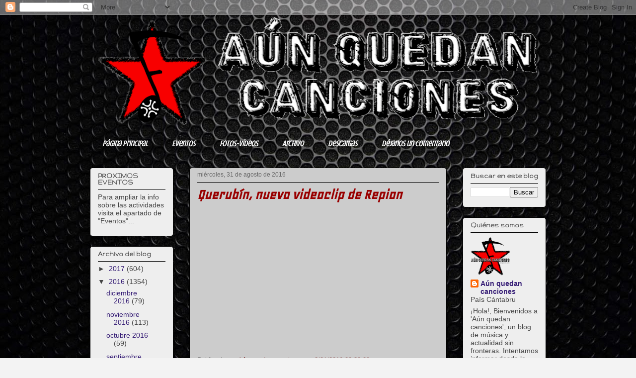

--- FILE ---
content_type: text/html; charset=UTF-8
request_url: https://aunquedancanciones.blogspot.com/2016/08/
body_size: 53667
content:
<!DOCTYPE html>
<html class='v2' dir='ltr' lang='es'>
<head>
<link href='https://www.blogger.com/static/v1/widgets/4128112664-css_bundle_v2.css' rel='stylesheet' type='text/css'/>
<meta content='width=1100' name='viewport'/>
<meta content='text/html; charset=UTF-8' http-equiv='Content-Type'/>
<meta content='blogger' name='generator'/>
<link href='https://aunquedancanciones.blogspot.com/favicon.ico' rel='icon' type='image/x-icon'/>
<link href='http://aunquedancanciones.blogspot.com/2016/08/' rel='canonical'/>
<link rel="alternate" type="application/atom+xml" title="Aún quedan canciones - Atom" href="https://aunquedancanciones.blogspot.com/feeds/posts/default" />
<link rel="alternate" type="application/rss+xml" title="Aún quedan canciones - RSS" href="https://aunquedancanciones.blogspot.com/feeds/posts/default?alt=rss" />
<link rel="service.post" type="application/atom+xml" title="Aún quedan canciones - Atom" href="https://www.blogger.com/feeds/8853381001154876734/posts/default" />
<!--Can't find substitution for tag [blog.ieCssRetrofitLinks]-->
<meta content='http://aunquedancanciones.blogspot.com/2016/08/' property='og:url'/>
<meta content='Aún quedan canciones' property='og:title'/>
<meta content='' property='og:description'/>
<title>Aún quedan canciones: agosto 2016</title>
<style type='text/css'>@font-face{font-family:'Cherry Cream Soda';font-style:normal;font-weight:400;font-display:swap;src:url(//fonts.gstatic.com/s/cherrycreamsoda/v21/UMBIrOxBrW6w2FFyi9paG0fdVdRciQd9A98ZD47H.woff2)format('woff2');unicode-range:U+0000-00FF,U+0131,U+0152-0153,U+02BB-02BC,U+02C6,U+02DA,U+02DC,U+0304,U+0308,U+0329,U+2000-206F,U+20AC,U+2122,U+2191,U+2193,U+2212,U+2215,U+FEFF,U+FFFD;}@font-face{font-family:'Crushed';font-style:normal;font-weight:400;font-display:swap;src:url(//fonts.gstatic.com/s/crushed/v32/U9Mc6dym6WXImTlFf1AVuaixPzHIug.woff2)format('woff2');unicode-range:U+0100-02BA,U+02BD-02C5,U+02C7-02CC,U+02CE-02D7,U+02DD-02FF,U+0304,U+0308,U+0329,U+1D00-1DBF,U+1E00-1E9F,U+1EF2-1EFF,U+2020,U+20A0-20AB,U+20AD-20C0,U+2113,U+2C60-2C7F,U+A720-A7FF;}@font-face{font-family:'Crushed';font-style:normal;font-weight:400;font-display:swap;src:url(//fonts.gstatic.com/s/crushed/v32/U9Mc6dym6WXImTlFf14VuaixPzE.woff2)format('woff2');unicode-range:U+0000-00FF,U+0131,U+0152-0153,U+02BB-02BC,U+02C6,U+02DA,U+02DC,U+0304,U+0308,U+0329,U+2000-206F,U+20AC,U+2122,U+2191,U+2193,U+2212,U+2215,U+FEFF,U+FFFD;}@font-face{font-family:'Geo';font-style:normal;font-weight:400;font-display:swap;src:url(//fonts.gstatic.com/s/geo/v23/CSRz4zRZluflKHpnYDpSbA.woff2)format('woff2');unicode-range:U+0000-00FF,U+0131,U+0152-0153,U+02BB-02BC,U+02C6,U+02DA,U+02DC,U+0304,U+0308,U+0329,U+2000-206F,U+20AC,U+2122,U+2191,U+2193,U+2212,U+2215,U+FEFF,U+FFFD;}@font-face{font-family:'Gruppo';font-style:normal;font-weight:400;font-display:swap;src:url(//fonts.gstatic.com/s/gruppo/v23/WwkfxPmzE06v_ZW1UHrBGoIAUOo5.woff2)format('woff2');unicode-range:U+0100-02BA,U+02BD-02C5,U+02C7-02CC,U+02CE-02D7,U+02DD-02FF,U+0304,U+0308,U+0329,U+1D00-1DBF,U+1E00-1E9F,U+1EF2-1EFF,U+2020,U+20A0-20AB,U+20AD-20C0,U+2113,U+2C60-2C7F,U+A720-A7FF;}@font-face{font-family:'Gruppo';font-style:normal;font-weight:400;font-display:swap;src:url(//fonts.gstatic.com/s/gruppo/v23/WwkfxPmzE06v_ZW1XnrBGoIAUA.woff2)format('woff2');unicode-range:U+0000-00FF,U+0131,U+0152-0153,U+02BB-02BC,U+02C6,U+02DA,U+02DC,U+0304,U+0308,U+0329,U+2000-206F,U+20AC,U+2122,U+2191,U+2193,U+2212,U+2215,U+FEFF,U+FFFD;}@font-face{font-family:'Rock Salt';font-style:normal;font-weight:400;font-display:swap;src:url(//fonts.gstatic.com/s/rocksalt/v24/MwQ0bhv11fWD6QsAVOZrt0M6p7NGrQ.woff2)format('woff2');unicode-range:U+0000-00FF,U+0131,U+0152-0153,U+02BB-02BC,U+02C6,U+02DA,U+02DC,U+0304,U+0308,U+0329,U+2000-206F,U+20AC,U+2122,U+2191,U+2193,U+2212,U+2215,U+FEFF,U+FFFD;}</style>
<style id='page-skin-1' type='text/css'><!--
/*
-----------------------------------------------
Blogger Template Style
Name:     Awesome Inc.
Designer: Tina Chen
URL:      tinachen.org
----------------------------------------------- */
/* Content
----------------------------------------------- */
body {
font: normal normal 13px 'Trebuchet MS', Trebuchet, sans-serif;
color: #000000;
background: #f3f3f3 url(//1.bp.blogspot.com/-LpltVc7cexE/VHIWROj03YI/AAAAAAAAfFg/7RehuUXi3Jg/s0/copia%2Bde%2Brejilla.jpeg) repeat fixed bottom center;
}
html body .content-outer {
min-width: 0;
max-width: 100%;
width: 100%;
}
a:link {
text-decoration: none;
color: #660000;
}
a:visited {
text-decoration: none;
color: #990000;
}
a:hover {
text-decoration: underline;
color: #ff0000;
}
.body-fauxcolumn-outer .cap-top {
position: absolute;
z-index: 1;
height: 276px;
width: 100%;
background: transparent none repeat-x scroll top left;
_background-image: none;
}
/* Columns
----------------------------------------------- */
.content-inner {
padding: 0;
}
.header-inner .section {
margin: 0 16px;
}
.tabs-inner .section {
margin: 0 16px;
}
.main-inner {
padding-top: 30px;
}
.main-inner .column-center-inner,
.main-inner .column-left-inner,
.main-inner .column-right-inner {
padding: 0 5px;
}
*+html body .main-inner .column-center-inner {
margin-top: -30px;
}
#layout .main-inner .column-center-inner {
margin-top: 0;
}
/* Header
----------------------------------------------- */
.header-outer {
margin: 0 0 0 0;
background: transparent none repeat scroll 0 0;
}
.Header h1 {
font: normal normal 48px Rock Salt;
color: transparent;
text-shadow: 0 0 -1px #000000;
}
.Header h1 a {
color: transparent;
}
.Header .description {
font: normal normal 20px Cherry Cream Soda;
color: #ffffff;
}
.header-inner .Header .titlewrapper,
.header-inner .Header .descriptionwrapper {
padding-left: 0;
padding-right: 0;
margin-bottom: 0;
}
.header-inner .Header .titlewrapper {
padding-top: 22px;
}
/* Tabs
----------------------------------------------- */
.tabs-outer {
overflow: hidden;
position: relative;
background: transparent url(//www.blogblog.com/1kt/awesomeinc/tabs_gradient_light.png) repeat scroll 0 0;
}
#layout .tabs-outer {
overflow: visible;
}
.tabs-cap-top, .tabs-cap-bottom {
position: absolute;
width: 100%;
border-top: 1px solid transparent;
}
.tabs-cap-bottom {
bottom: 0;
}
.tabs-inner .widget li a {
display: inline-block;
margin: 0;
padding: .6em 1.5em;
font: italic bold 16px Crushed;
color: #ffffff;
border-top: 1px solid transparent;
border-bottom: 1px solid transparent;
border-left: 1px solid transparent;
height: 16px;
line-height: 16px;
}
.tabs-inner .widget li:last-child a {
border-right: 1px solid transparent;
}
.tabs-inner .widget li.selected a, .tabs-inner .widget li a:hover {
background: #000000 url(//www.blogblog.com/1kt/awesomeinc/tabs_gradient_light.png) repeat-x scroll 0 -100px;
color: #ffffff;
}
/* Headings
----------------------------------------------- */
h2 {
font: normal bold 14px Gruppo;
color: #444444;
}
/* Widgets
----------------------------------------------- */
.main-inner .section {
margin: 0 27px;
padding: 0;
}
.main-inner .column-left-outer,
.main-inner .column-right-outer {
margin-top: 0;
}
#layout .main-inner .column-left-outer,
#layout .main-inner .column-right-outer {
margin-top: 0;
}
.main-inner .column-left-inner,
.main-inner .column-right-inner {
background: transparent none repeat 0 0;
-moz-box-shadow: 0 0 0 rgba(0, 0, 0, .2);
-webkit-box-shadow: 0 0 0 rgba(0, 0, 0, .2);
-goog-ms-box-shadow: 0 0 0 rgba(0, 0, 0, .2);
box-shadow: 0 0 0 rgba(0, 0, 0, .2);
-moz-border-radius: 5px;
-webkit-border-radius: 5px;
-goog-ms-border-radius: 5px;
border-radius: 5px;
}
#layout .main-inner .column-left-inner,
#layout .main-inner .column-right-inner {
margin-top: 0;
}
.sidebar .widget {
font: normal normal 14px 'Trebuchet MS', Trebuchet, sans-serif;
color: #444444;
}
.sidebar .widget a:link {
color: #351c75;
}
.sidebar .widget a:visited {
color: #674ea7;
}
.sidebar .widget a:hover {
color: #8893ca;
}
.sidebar .widget h2 {
text-shadow: 0 0 -1px #000000;
}
.main-inner .widget {
background-color: #eeeeee;
border: 1px solid #000000;
padding: 0 15px 15px;
margin: 20px -16px;
-moz-box-shadow: 0 0 20px rgba(0, 0, 0, .2);
-webkit-box-shadow: 0 0 20px rgba(0, 0, 0, .2);
-goog-ms-box-shadow: 0 0 20px rgba(0, 0, 0, .2);
box-shadow: 0 0 20px rgba(0, 0, 0, .2);
-moz-border-radius: 5px;
-webkit-border-radius: 5px;
-goog-ms-border-radius: 5px;
border-radius: 5px;
}
.main-inner .widget h2 {
margin: 0 -0;
padding: .6em 0 .5em;
border-bottom: 1px solid transparent;
}
.footer-inner .widget h2 {
padding: 0 0 .4em;
border-bottom: 1px solid transparent;
}
.main-inner .widget h2 + div, .footer-inner .widget h2 + div {
border-top: 1px solid #000000;
padding-top: 8px;
}
.main-inner .widget .widget-content {
margin: 0 -0;
padding: 7px 0 0;
}
.main-inner .widget ul, .main-inner .widget #ArchiveList ul.flat {
margin: -8px -15px 0;
padding: 0;
list-style: none;
}
.main-inner .widget #ArchiveList {
margin: -8px 0 0;
}
.main-inner .widget ul li, .main-inner .widget #ArchiveList ul.flat li {
padding: .5em 15px;
text-indent: 0;
color: #444444;
border-top: 0 solid #000000;
border-bottom: 1px solid transparent;
}
.main-inner .widget #ArchiveList ul li {
padding-top: .25em;
padding-bottom: .25em;
}
.main-inner .widget ul li:first-child, .main-inner .widget #ArchiveList ul.flat li:first-child {
border-top: none;
}
.main-inner .widget ul li:last-child, .main-inner .widget #ArchiveList ul.flat li:last-child {
border-bottom: none;
}
.post-body {
position: relative;
}
.main-inner .widget .post-body ul {
padding: 0 2.5em;
margin: .5em 0;
list-style: disc;
}
.main-inner .widget .post-body ul li {
padding: 0.25em 0;
margin-bottom: .25em;
color: #000000;
border: none;
}
.footer-inner .widget ul {
padding: 0;
list-style: none;
}
.widget .zippy {
color: #444444;
}
/* Posts
----------------------------------------------- */
body .main-inner .Blog {
padding: 0;
margin-bottom: 1em;
background-color: transparent;
border: none;
-moz-box-shadow: 0 0 0 rgba(0, 0, 0, 0);
-webkit-box-shadow: 0 0 0 rgba(0, 0, 0, 0);
-goog-ms-box-shadow: 0 0 0 rgba(0, 0, 0, 0);
box-shadow: 0 0 0 rgba(0, 0, 0, 0);
}
.main-inner .section:last-child .Blog:last-child {
padding: 0;
margin-bottom: 1em;
}
.main-inner .widget h2.date-header {
margin: 0 -15px 1px;
padding: 0 0 0 0;
font: normal normal 12px 'Trebuchet MS', Trebuchet, sans-serif;
color: #666666;
background: transparent none no-repeat scroll top left;
border-top: 0 solid #ff0000;
border-bottom: 1px solid transparent;
-moz-border-radius-topleft: 0;
-moz-border-radius-topright: 0;
-webkit-border-top-left-radius: 0;
-webkit-border-top-right-radius: 0;
border-top-left-radius: 0;
border-top-right-radius: 0;
position: static;
bottom: 100%;
right: 15px;
text-shadow: 0 0 -1px #000000;
}
.main-inner .widget h2.date-header span {
font: normal normal 12px 'Trebuchet MS', Trebuchet, sans-serif;
display: block;
padding: .5em 15px;
border-left: 0 solid #ff0000;
border-right: 0 solid #ff0000;
}
.date-outer {
position: relative;
margin: 30px 0 20px;
padding: 0 15px;
background-color: #cccccc;
border: 1px solid #000000;
-moz-box-shadow: 0 0 20px rgba(0, 0, 0, .2);
-webkit-box-shadow: 0 0 20px rgba(0, 0, 0, .2);
-goog-ms-box-shadow: 0 0 20px rgba(0, 0, 0, .2);
box-shadow: 0 0 20px rgba(0, 0, 0, .2);
-moz-border-radius: 5px;
-webkit-border-radius: 5px;
-goog-ms-border-radius: 5px;
border-radius: 5px;
}
.date-outer:first-child {
margin-top: 0;
}
.date-outer:last-child {
margin-bottom: 20px;
-moz-border-radius-bottomleft: 5px;
-moz-border-radius-bottomright: 5px;
-webkit-border-bottom-left-radius: 5px;
-webkit-border-bottom-right-radius: 5px;
-goog-ms-border-bottom-left-radius: 5px;
-goog-ms-border-bottom-right-radius: 5px;
border-bottom-left-radius: 5px;
border-bottom-right-radius: 5px;
}
.date-posts {
margin: 0 -0;
padding: 0 0;
clear: both;
}
.post-outer, .inline-ad {
border-top: 1px solid #000000;
margin: 0 -0;
padding: 15px 0;
}
.post-outer {
padding-bottom: 10px;
}
.post-outer:first-child {
padding-top: 0;
border-top: none;
}
.post-outer:last-child, .inline-ad:last-child {
border-bottom: none;
}
.post-body {
position: relative;
}
.post-body img {
padding: 8px;
background: transparent;
border: 1px solid transparent;
-moz-box-shadow: 0 0 20px rgba(0, 0, 0, .2);
-webkit-box-shadow: 0 0 20px rgba(0, 0, 0, .2);
box-shadow: 0 0 20px rgba(0, 0, 0, .2);
-moz-border-radius: 5px;
-webkit-border-radius: 5px;
border-radius: 5px;
}
h3.post-title, h4 {
font: italic bold 30px Geo;
color: #990000;
}
h3.post-title a {
font: italic bold 30px Geo;
color: #990000;
}
h3.post-title a:hover {
color: #ff0000;
text-decoration: underline;
}
.post-header {
margin: 0 0 1em;
}
.post-body {
line-height: 1.4;
}
.post-outer h2 {
color: #000000;
}
.post-footer {
margin: 1.5em 0 0;
}
#blog-pager {
padding: 15px;
font-size: 120%;
background-color: #eeeeee;
border: 1px solid #000000;
-moz-box-shadow: 0 0 20px rgba(0, 0, 0, .2);
-webkit-box-shadow: 0 0 20px rgba(0, 0, 0, .2);
-goog-ms-box-shadow: 0 0 20px rgba(0, 0, 0, .2);
box-shadow: 0 0 20px rgba(0, 0, 0, .2);
-moz-border-radius: 5px;
-webkit-border-radius: 5px;
-goog-ms-border-radius: 5px;
border-radius: 5px;
-moz-border-radius-topleft: 5px;
-moz-border-radius-topright: 5px;
-webkit-border-top-left-radius: 5px;
-webkit-border-top-right-radius: 5px;
-goog-ms-border-top-left-radius: 5px;
-goog-ms-border-top-right-radius: 5px;
border-top-left-radius: 5px;
border-top-right-radius-topright: 5px;
margin-top: 1em;
}
.blog-feeds, .post-feeds {
margin: 1em 0;
text-align: center;
color: #999999;
}
.blog-feeds a, .post-feeds a {
color: #ffffff;
}
.blog-feeds a:visited, .post-feeds a:visited {
color: #666666;
}
.blog-feeds a:hover, .post-feeds a:hover {
color: #999999;
}
.post-outer .comments {
margin-top: 2em;
}
/* Comments
----------------------------------------------- */
.comments .comments-content .icon.blog-author {
background-repeat: no-repeat;
background-image: url([data-uri]);
}
.comments .comments-content .loadmore a {
border-top: 1px solid transparent;
border-bottom: 1px solid transparent;
}
.comments .continue {
border-top: 2px solid transparent;
}
/* Footer
----------------------------------------------- */
.footer-outer {
margin: -20px 0 -1px;
padding: 20px 0 0;
color: #ffffff;
overflow: hidden;
}
.footer-fauxborder-left {
border-top: 1px solid #000000;
background: transparent none repeat scroll 0 0;
-moz-box-shadow: 0 0 20px rgba(0, 0, 0, .2);
-webkit-box-shadow: 0 0 20px rgba(0, 0, 0, .2);
-goog-ms-box-shadow: 0 0 20px rgba(0, 0, 0, .2);
box-shadow: 0 0 20px rgba(0, 0, 0, .2);
margin: 0 -20px;
}
/* Mobile
----------------------------------------------- */
body.mobile {
background-size: auto;
}
.mobile .body-fauxcolumn-outer {
background: transparent none repeat scroll top left;
}
*+html body.mobile .main-inner .column-center-inner {
margin-top: 0;
}
.mobile .main-inner .widget {
padding: 0 0 15px;
}
.mobile .main-inner .widget h2 + div,
.mobile .footer-inner .widget h2 + div {
border-top: none;
padding-top: 0;
}
.mobile .footer-inner .widget h2 {
padding: 0.5em 0;
border-bottom: none;
}
.mobile .main-inner .widget .widget-content {
margin: 0;
padding: 7px 0 0;
}
.mobile .main-inner .widget ul,
.mobile .main-inner .widget #ArchiveList ul.flat {
margin: 0 -15px 0;
}
.mobile .main-inner .widget h2.date-header {
right: 0;
}
.mobile .date-header span {
padding: 0.4em 0;
}
.mobile .date-outer:first-child {
margin-bottom: 0;
border: 1px solid #000000;
-moz-border-radius-topleft: 5px;
-moz-border-radius-topright: 5px;
-webkit-border-top-left-radius: 5px;
-webkit-border-top-right-radius: 5px;
-goog-ms-border-top-left-radius: 5px;
-goog-ms-border-top-right-radius: 5px;
border-top-left-radius: 5px;
border-top-right-radius: 5px;
}
.mobile .date-outer {
border-color: #000000;
border-width: 0 1px 1px;
}
.mobile .date-outer:last-child {
margin-bottom: 0;
}
.mobile .main-inner {
padding: 0;
}
.mobile .header-inner .section {
margin: 0;
}
.mobile .post-outer, .mobile .inline-ad {
padding: 5px 0;
}
.mobile .tabs-inner .section {
margin: 0 10px;
}
.mobile .main-inner .widget h2 {
margin: 0;
padding: 0;
}
.mobile .main-inner .widget h2.date-header span {
padding: 0;
}
.mobile .main-inner .widget .widget-content {
margin: 0;
padding: 7px 0 0;
}
.mobile #blog-pager {
border: 1px solid transparent;
background: transparent none repeat scroll 0 0;
}
.mobile .main-inner .column-left-inner,
.mobile .main-inner .column-right-inner {
background: transparent none repeat 0 0;
-moz-box-shadow: none;
-webkit-box-shadow: none;
-goog-ms-box-shadow: none;
box-shadow: none;
}
.mobile .date-posts {
margin: 0;
padding: 0;
}
.mobile .footer-fauxborder-left {
margin: 0;
border-top: inherit;
}
.mobile .main-inner .section:last-child .Blog:last-child {
margin-bottom: 0;
}
.mobile-index-contents {
color: #000000;
}
.mobile .mobile-link-button {
background: #660000 url(//www.blogblog.com/1kt/awesomeinc/tabs_gradient_light.png) repeat scroll 0 0;
}
.mobile-link-button a:link, .mobile-link-button a:visited {
color: #ffffff;
}
.mobile .tabs-inner .PageList .widget-content {
background: transparent;
border-top: 1px solid;
border-color: transparent;
color: #ffffff;
}
.mobile .tabs-inner .PageList .widget-content .pagelist-arrow {
border-left: 1px solid transparent;
}

--></style>
<style id='template-skin-1' type='text/css'><!--
body {
min-width: 950px;
}
.content-outer, .content-fauxcolumn-outer, .region-inner {
min-width: 950px;
max-width: 950px;
_width: 950px;
}
.main-inner .columns {
padding-left: 200px;
padding-right: 200px;
}
.main-inner .fauxcolumn-center-outer {
left: 200px;
right: 200px;
/* IE6 does not respect left and right together */
_width: expression(this.parentNode.offsetWidth -
parseInt("200px") -
parseInt("200px") + 'px');
}
.main-inner .fauxcolumn-left-outer {
width: 200px;
}
.main-inner .fauxcolumn-right-outer {
width: 200px;
}
.main-inner .column-left-outer {
width: 200px;
right: 100%;
margin-left: -200px;
}
.main-inner .column-right-outer {
width: 200px;
margin-right: -200px;
}
#layout {
min-width: 0;
}
#layout .content-outer {
min-width: 0;
width: 800px;
}
#layout .region-inner {
min-width: 0;
width: auto;
}
body#layout div.add_widget {
padding: 8px;
}
body#layout div.add_widget a {
margin-left: 32px;
}
--></style>
<style>
    body {background-image:url(\/\/1.bp.blogspot.com\/-LpltVc7cexE\/VHIWROj03YI\/AAAAAAAAfFg\/7RehuUXi3Jg\/s0\/copia%2Bde%2Brejilla.jpeg);}
    
@media (max-width: 200px) { body {background-image:url(\/\/1.bp.blogspot.com\/-LpltVc7cexE\/VHIWROj03YI\/AAAAAAAAfFg\/7RehuUXi3Jg\/w200\/copia%2Bde%2Brejilla.jpeg);}}
@media (max-width: 400px) and (min-width: 201px) { body {background-image:url(\/\/1.bp.blogspot.com\/-LpltVc7cexE\/VHIWROj03YI\/AAAAAAAAfFg\/7RehuUXi3Jg\/w400\/copia%2Bde%2Brejilla.jpeg);}}
@media (max-width: 800px) and (min-width: 401px) { body {background-image:url(\/\/1.bp.blogspot.com\/-LpltVc7cexE\/VHIWROj03YI\/AAAAAAAAfFg\/7RehuUXi3Jg\/w800\/copia%2Bde%2Brejilla.jpeg);}}
@media (max-width: 1200px) and (min-width: 801px) { body {background-image:url(\/\/1.bp.blogspot.com\/-LpltVc7cexE\/VHIWROj03YI\/AAAAAAAAfFg\/7RehuUXi3Jg\/w1200\/copia%2Bde%2Brejilla.jpeg);}}
/* Last tag covers anything over one higher than the previous max-size cap. */
@media (min-width: 1201px) { body {background-image:url(\/\/1.bp.blogspot.com\/-LpltVc7cexE\/VHIWROj03YI\/AAAAAAAAfFg\/7RehuUXi3Jg\/w1600\/copia%2Bde%2Brejilla.jpeg);}}
  </style>
<link href='https://www.blogger.com/dyn-css/authorization.css?targetBlogID=8853381001154876734&amp;zx=f26a99ca-afe5-43ae-8735-031dad0b15cc' media='none' onload='if(media!=&#39;all&#39;)media=&#39;all&#39;' rel='stylesheet'/><noscript><link href='https://www.blogger.com/dyn-css/authorization.css?targetBlogID=8853381001154876734&amp;zx=f26a99ca-afe5-43ae-8735-031dad0b15cc' rel='stylesheet'/></noscript>
<meta name='google-adsense-platform-account' content='ca-host-pub-1556223355139109'/>
<meta name='google-adsense-platform-domain' content='blogspot.com'/>

</head>
<body class='loading variant-renewable'>
<div class='navbar section' id='navbar' name='Barra de navegación'><div class='widget Navbar' data-version='1' id='Navbar1'><script type="text/javascript">
    function setAttributeOnload(object, attribute, val) {
      if(window.addEventListener) {
        window.addEventListener('load',
          function(){ object[attribute] = val; }, false);
      } else {
        window.attachEvent('onload', function(){ object[attribute] = val; });
      }
    }
  </script>
<div id="navbar-iframe-container"></div>
<script type="text/javascript" src="https://apis.google.com/js/platform.js"></script>
<script type="text/javascript">
      gapi.load("gapi.iframes:gapi.iframes.style.bubble", function() {
        if (gapi.iframes && gapi.iframes.getContext) {
          gapi.iframes.getContext().openChild({
              url: 'https://www.blogger.com/navbar/8853381001154876734?origin\x3dhttps://aunquedancanciones.blogspot.com',
              where: document.getElementById("navbar-iframe-container"),
              id: "navbar-iframe"
          });
        }
      });
    </script><script type="text/javascript">
(function() {
var script = document.createElement('script');
script.type = 'text/javascript';
script.src = '//pagead2.googlesyndication.com/pagead/js/google_top_exp.js';
var head = document.getElementsByTagName('head')[0];
if (head) {
head.appendChild(script);
}})();
</script>
</div></div>
<div class='body-fauxcolumns'>
<div class='fauxcolumn-outer body-fauxcolumn-outer'>
<div class='cap-top'>
<div class='cap-left'></div>
<div class='cap-right'></div>
</div>
<div class='fauxborder-left'>
<div class='fauxborder-right'></div>
<div class='fauxcolumn-inner'>
</div>
</div>
<div class='cap-bottom'>
<div class='cap-left'></div>
<div class='cap-right'></div>
</div>
</div>
</div>
<div class='content'>
<div class='content-fauxcolumns'>
<div class='fauxcolumn-outer content-fauxcolumn-outer'>
<div class='cap-top'>
<div class='cap-left'></div>
<div class='cap-right'></div>
</div>
<div class='fauxborder-left'>
<div class='fauxborder-right'></div>
<div class='fauxcolumn-inner'>
</div>
</div>
<div class='cap-bottom'>
<div class='cap-left'></div>
<div class='cap-right'></div>
</div>
</div>
</div>
<div class='content-outer'>
<div class='content-cap-top cap-top'>
<div class='cap-left'></div>
<div class='cap-right'></div>
</div>
<div class='fauxborder-left content-fauxborder-left'>
<div class='fauxborder-right content-fauxborder-right'></div>
<div class='content-inner'>
<header>
<div class='header-outer'>
<div class='header-cap-top cap-top'>
<div class='cap-left'></div>
<div class='cap-right'></div>
</div>
<div class='fauxborder-left header-fauxborder-left'>
<div class='fauxborder-right header-fauxborder-right'></div>
<div class='region-inner header-inner'>
<div class='header section' id='header' name='Cabecera'><div class='widget Header' data-version='1' id='Header1'>
<div id='header-inner'>
<a href='https://aunquedancanciones.blogspot.com/' style='display: block'>
<img alt='Aún quedan canciones' height='230px; ' id='Header1_headerimg' src='https://blogger.googleusercontent.com/img/b/R29vZ2xl/AVvXsEh-QDsB5s_z6yEKVYCc8Ym-MKmH4FM-fQTg2lV4OJpiAIqrUHPjwaUmW3q8dGuSIpGBUaZa8zRcrS8oX5p0Fwj1Uh3smJh9mVshg5Nc-x-3_sbEKxcvkbJ9QVhTz9WWNgAQO-LYpUJR5O8B/s918/cabeceranueva.png' style='display: block' width='918px; '/>
</a>
<div class='descriptionwrapper'>
<p class='description'><span>
</span></p>
</div>
</div>
</div></div>
</div>
</div>
<div class='header-cap-bottom cap-bottom'>
<div class='cap-left'></div>
<div class='cap-right'></div>
</div>
</div>
</header>
<div class='tabs-outer'>
<div class='tabs-cap-top cap-top'>
<div class='cap-left'></div>
<div class='cap-right'></div>
</div>
<div class='fauxborder-left tabs-fauxborder-left'>
<div class='fauxborder-right tabs-fauxborder-right'></div>
<div class='region-inner tabs-inner'>
<div class='tabs section' id='crosscol' name='Multicolumnas'><div class='widget PageList' data-version='1' id='PageList1'>
<h2>Pagina principal</h2>
<div class='widget-content'>
<ul>
<li>
<a href='https://aunquedancanciones.blogspot.com/'>Página principal</a>
</li>
<li>
<a href='https://aunquedancanciones.blogspot.com/p/conciertos.html'>Eventos</a>
</li>
<li>
<a href='https://aunquedancanciones.blogspot.com/p/fotos-videos.html'>Fotos-Vídeos</a>
</li>
<li>
<a href='https://aunquedancanciones.blogspot.com/p/cronicas.html'>Archivo</a>
</li>
<li>
<a href='https://aunquedancanciones.blogspot.com/p/descargas.html'>Descargas</a>
</li>
<li>
<a href='https://aunquedancanciones.blogspot.com/p/dejanos-un-comentario_20.html'>Déjanos un comentario</a>
</li>
</ul>
<div class='clear'></div>
</div>
</div></div>
<div class='tabs no-items section' id='crosscol-overflow' name='Cross-Column 2'></div>
</div>
</div>
<div class='tabs-cap-bottom cap-bottom'>
<div class='cap-left'></div>
<div class='cap-right'></div>
</div>
</div>
<div class='main-outer'>
<div class='main-cap-top cap-top'>
<div class='cap-left'></div>
<div class='cap-right'></div>
</div>
<div class='fauxborder-left main-fauxborder-left'>
<div class='fauxborder-right main-fauxborder-right'></div>
<div class='region-inner main-inner'>
<div class='columns fauxcolumns'>
<div class='fauxcolumn-outer fauxcolumn-center-outer'>
<div class='cap-top'>
<div class='cap-left'></div>
<div class='cap-right'></div>
</div>
<div class='fauxborder-left'>
<div class='fauxborder-right'></div>
<div class='fauxcolumn-inner'>
</div>
</div>
<div class='cap-bottom'>
<div class='cap-left'></div>
<div class='cap-right'></div>
</div>
</div>
<div class='fauxcolumn-outer fauxcolumn-left-outer'>
<div class='cap-top'>
<div class='cap-left'></div>
<div class='cap-right'></div>
</div>
<div class='fauxborder-left'>
<div class='fauxborder-right'></div>
<div class='fauxcolumn-inner'>
</div>
</div>
<div class='cap-bottom'>
<div class='cap-left'></div>
<div class='cap-right'></div>
</div>
</div>
<div class='fauxcolumn-outer fauxcolumn-right-outer'>
<div class='cap-top'>
<div class='cap-left'></div>
<div class='cap-right'></div>
</div>
<div class='fauxborder-left'>
<div class='fauxborder-right'></div>
<div class='fauxcolumn-inner'>
</div>
</div>
<div class='cap-bottom'>
<div class='cap-left'></div>
<div class='cap-right'></div>
</div>
</div>
<!-- corrects IE6 width calculation -->
<div class='columns-inner'>
<div class='column-center-outer'>
<div class='column-center-inner'>
<div class='main section' id='main' name='Principal'><div class='widget Blog' data-version='1' id='Blog1'>
<div class='blog-posts hfeed'>

          <div class="date-outer">
        
<h2 class='date-header'><span>miércoles, 31 de agosto de 2016</span></h2>

          <div class="date-posts">
        
<div class='post-outer'>
<div class='post hentry' itemprop='blogPost' itemscope='itemscope' itemtype='http://schema.org/BlogPosting'>
<meta content='https://i.ytimg.com/vi/XhhwIr6QYVw/hqdefault.jpg' itemprop='image_url'/>
<meta content='8853381001154876734' itemprop='blogId'/>
<meta content='117532007494110126' itemprop='postId'/>
<a name='117532007494110126'></a>
<h3 class='post-title entry-title' itemprop='name'>
<a href='https://aunquedancanciones.blogspot.com/2016/08/querubin-nuevo-videoclip-de-repion.html'>Querubín, nuevo videoclip de Repion</a>
</h3>
<div class='post-header'>
<div class='post-header-line-1'></div>
</div>
<div class='post-body entry-content' id='post-body-117532007494110126' itemprop='description articleBody'>
<iframe allowfullscreen="" frameborder="0" height="267" src="https://www.youtube.com/embed/XhhwIr6QYVw" width="475"></iframe>
<div style='clear: both;'></div>
</div>
<div class='post-footer'>
<div class='post-footer-line post-footer-line-1'><span class='post-author vcard'>
Publicado por
<span class='fn' itemprop='author' itemscope='itemscope' itemtype='http://schema.org/Person'>
<meta content='https://www.blogger.com/profile/14936747673863457602' itemprop='url'/>
<a class='g-profile' href='https://www.blogger.com/profile/14936747673863457602' rel='author' title='author profile'>
<span itemprop='name'>Aún quedan canciones</span>
</a>
</span>
</span>
<span class='post-timestamp'>
en
<meta content='http://aunquedancanciones.blogspot.com/2016/08/querubin-nuevo-videoclip-de-repion.html' itemprop='url'/>
<a class='timestamp-link' href='https://aunquedancanciones.blogspot.com/2016/08/querubin-nuevo-videoclip-de-repion.html' rel='bookmark' title='permanent link'><abbr class='published' itemprop='datePublished' title='2016-08-31T20:32:00+02:00'>8/31/2016 08:32:00 p.&#160;m.</abbr></a>
</span>
<span class='post-comment-link'>
<a class='comment-link' href='https://aunquedancanciones.blogspot.com/2016/08/querubin-nuevo-videoclip-de-repion.html#comment-form' onclick=''>
No hay comentarios:
  </a>
</span>
<span class='post-icons'>
<span class='item-control blog-admin pid-1055007151'>
<a href='https://www.blogger.com/post-edit.g?blogID=8853381001154876734&postID=117532007494110126&from=pencil' title='Editar entrada'>
<img alt='' class='icon-action' height='18' src='https://resources.blogblog.com/img/icon18_edit_allbkg.gif' width='18'/>
</a>
</span>
</span>
<div class='post-share-buttons goog-inline-block'>
<a class='goog-inline-block share-button sb-email' href='https://www.blogger.com/share-post.g?blogID=8853381001154876734&postID=117532007494110126&target=email' target='_blank' title='Enviar por correo electrónico'><span class='share-button-link-text'>Enviar por correo electrónico</span></a><a class='goog-inline-block share-button sb-blog' href='https://www.blogger.com/share-post.g?blogID=8853381001154876734&postID=117532007494110126&target=blog' onclick='window.open(this.href, "_blank", "height=270,width=475"); return false;' target='_blank' title='Escribe un blog'><span class='share-button-link-text'>Escribe un blog</span></a><a class='goog-inline-block share-button sb-twitter' href='https://www.blogger.com/share-post.g?blogID=8853381001154876734&postID=117532007494110126&target=twitter' target='_blank' title='Compartir en X'><span class='share-button-link-text'>Compartir en X</span></a><a class='goog-inline-block share-button sb-facebook' href='https://www.blogger.com/share-post.g?blogID=8853381001154876734&postID=117532007494110126&target=facebook' onclick='window.open(this.href, "_blank", "height=430,width=640"); return false;' target='_blank' title='Compartir con Facebook'><span class='share-button-link-text'>Compartir con Facebook</span></a><a class='goog-inline-block share-button sb-pinterest' href='https://www.blogger.com/share-post.g?blogID=8853381001154876734&postID=117532007494110126&target=pinterest' target='_blank' title='Compartir en Pinterest'><span class='share-button-link-text'>Compartir en Pinterest</span></a>
</div>
</div>
<div class='post-footer-line post-footer-line-2'><span class='post-labels'>
Etiquetas:
<a href='https://aunquedancanciones.blogspot.com/search/label/Repion' rel='tag'>Repion</a>
</span>
</div>
<div class='post-footer-line post-footer-line-3'><span class='post-location'>
</span>
</div>
</div>
</div>
</div>
<div class='post-outer'>
<div class='post hentry' itemprop='blogPost' itemscope='itemscope' itemtype='http://schema.org/BlogPosting'>
<meta content='https://i.ytimg.com/vi/JAs3l3T2u6s/hqdefault.jpg' itemprop='image_url'/>
<meta content='8853381001154876734' itemprop='blogId'/>
<meta content='285085091248216238' itemprop='postId'/>
<a name='285085091248216238'></a>
<h3 class='post-title entry-title' itemprop='name'>
<a href='https://aunquedancanciones.blogspot.com/2016/08/lyric-video-de-end-tema-adelanto-de-lo.html'>Lyric video de The End, tema adelanto de lo nuevo de In Flames, Battles, que verá la luz el 11/11</a>
</h3>
<div class='post-header'>
<div class='post-header-line-1'></div>
</div>
<div class='post-body entry-content' id='post-body-285085091248216238' itemprop='description articleBody'>
<iframe allowfullscreen="" frameborder="0" height="267" src="https://www.youtube.com/embed/JAs3l3T2u6s" width="475"></iframe>
<div style='clear: both;'></div>
</div>
<div class='post-footer'>
<div class='post-footer-line post-footer-line-1'><span class='post-author vcard'>
Publicado por
<span class='fn' itemprop='author' itemscope='itemscope' itemtype='http://schema.org/Person'>
<meta content='https://www.blogger.com/profile/14936747673863457602' itemprop='url'/>
<a class='g-profile' href='https://www.blogger.com/profile/14936747673863457602' rel='author' title='author profile'>
<span itemprop='name'>Aún quedan canciones</span>
</a>
</span>
</span>
<span class='post-timestamp'>
en
<meta content='http://aunquedancanciones.blogspot.com/2016/08/lyric-video-de-end-tema-adelanto-de-lo.html' itemprop='url'/>
<a class='timestamp-link' href='https://aunquedancanciones.blogspot.com/2016/08/lyric-video-de-end-tema-adelanto-de-lo.html' rel='bookmark' title='permanent link'><abbr class='published' itemprop='datePublished' title='2016-08-31T20:26:00+02:00'>8/31/2016 08:26:00 p.&#160;m.</abbr></a>
</span>
<span class='post-comment-link'>
<a class='comment-link' href='https://aunquedancanciones.blogspot.com/2016/08/lyric-video-de-end-tema-adelanto-de-lo.html#comment-form' onclick=''>
No hay comentarios:
  </a>
</span>
<span class='post-icons'>
<span class='item-control blog-admin pid-1055007151'>
<a href='https://www.blogger.com/post-edit.g?blogID=8853381001154876734&postID=285085091248216238&from=pencil' title='Editar entrada'>
<img alt='' class='icon-action' height='18' src='https://resources.blogblog.com/img/icon18_edit_allbkg.gif' width='18'/>
</a>
</span>
</span>
<div class='post-share-buttons goog-inline-block'>
<a class='goog-inline-block share-button sb-email' href='https://www.blogger.com/share-post.g?blogID=8853381001154876734&postID=285085091248216238&target=email' target='_blank' title='Enviar por correo electrónico'><span class='share-button-link-text'>Enviar por correo electrónico</span></a><a class='goog-inline-block share-button sb-blog' href='https://www.blogger.com/share-post.g?blogID=8853381001154876734&postID=285085091248216238&target=blog' onclick='window.open(this.href, "_blank", "height=270,width=475"); return false;' target='_blank' title='Escribe un blog'><span class='share-button-link-text'>Escribe un blog</span></a><a class='goog-inline-block share-button sb-twitter' href='https://www.blogger.com/share-post.g?blogID=8853381001154876734&postID=285085091248216238&target=twitter' target='_blank' title='Compartir en X'><span class='share-button-link-text'>Compartir en X</span></a><a class='goog-inline-block share-button sb-facebook' href='https://www.blogger.com/share-post.g?blogID=8853381001154876734&postID=285085091248216238&target=facebook' onclick='window.open(this.href, "_blank", "height=430,width=640"); return false;' target='_blank' title='Compartir con Facebook'><span class='share-button-link-text'>Compartir con Facebook</span></a><a class='goog-inline-block share-button sb-pinterest' href='https://www.blogger.com/share-post.g?blogID=8853381001154876734&postID=285085091248216238&target=pinterest' target='_blank' title='Compartir en Pinterest'><span class='share-button-link-text'>Compartir en Pinterest</span></a>
</div>
</div>
<div class='post-footer-line post-footer-line-2'><span class='post-labels'>
Etiquetas:
<a href='https://aunquedancanciones.blogspot.com/search/label/In%20Flames' rel='tag'>In Flames</a>,
<a href='https://aunquedancanciones.blogspot.com/search/label/V%C3%ADdeos' rel='tag'>Vídeos</a>
</span>
</div>
<div class='post-footer-line post-footer-line-3'><span class='post-location'>
</span>
</div>
</div>
</div>
</div>
<div class='post-outer'>
<div class='post hentry' itemprop='blogPost' itemscope='itemscope' itemtype='http://schema.org/BlogPosting'>
<meta content='8853381001154876734' itemprop='blogId'/>
<meta content='4896881950185321043' itemprop='postId'/>
<a name='4896881950185321043'></a>
<h3 class='post-title entry-title' itemprop='name'>
<a href='https://aunquedancanciones.blogspot.com/2016/08/paron-indefinido-de-soul-flesh.html'>Parón indefinido de Soul & Flesh</a>
</h3>
<div class='post-header'>
<div class='post-header-line-1'></div>
</div>
<div class='post-body entry-content' id='post-body-4896881950185321043' itemprop='description articleBody'>
<iframe allowtransparency="true" frameborder="0" height="393" scrolling="no" src="https://www.facebook.com/plugins/post.php?href=https%3A%2F%2Fwww.facebook.com%2Fsoulandfleshblues%2Fposts%2F1066159180104190&amp;width=500" style="border: none; overflow: hidden;" width="500"></iframe>
<div style='clear: both;'></div>
</div>
<div class='post-footer'>
<div class='post-footer-line post-footer-line-1'><span class='post-author vcard'>
Publicado por
<span class='fn' itemprop='author' itemscope='itemscope' itemtype='http://schema.org/Person'>
<meta content='https://www.blogger.com/profile/14936747673863457602' itemprop='url'/>
<a class='g-profile' href='https://www.blogger.com/profile/14936747673863457602' rel='author' title='author profile'>
<span itemprop='name'>Aún quedan canciones</span>
</a>
</span>
</span>
<span class='post-timestamp'>
en
<meta content='http://aunquedancanciones.blogspot.com/2016/08/paron-indefinido-de-soul-flesh.html' itemprop='url'/>
<a class='timestamp-link' href='https://aunquedancanciones.blogspot.com/2016/08/paron-indefinido-de-soul-flesh.html' rel='bookmark' title='permanent link'><abbr class='published' itemprop='datePublished' title='2016-08-31T20:09:00+02:00'>8/31/2016 08:09:00 p.&#160;m.</abbr></a>
</span>
<span class='post-comment-link'>
<a class='comment-link' href='https://aunquedancanciones.blogspot.com/2016/08/paron-indefinido-de-soul-flesh.html#comment-form' onclick=''>
No hay comentarios:
  </a>
</span>
<span class='post-icons'>
<span class='item-control blog-admin pid-1055007151'>
<a href='https://www.blogger.com/post-edit.g?blogID=8853381001154876734&postID=4896881950185321043&from=pencil' title='Editar entrada'>
<img alt='' class='icon-action' height='18' src='https://resources.blogblog.com/img/icon18_edit_allbkg.gif' width='18'/>
</a>
</span>
</span>
<div class='post-share-buttons goog-inline-block'>
<a class='goog-inline-block share-button sb-email' href='https://www.blogger.com/share-post.g?blogID=8853381001154876734&postID=4896881950185321043&target=email' target='_blank' title='Enviar por correo electrónico'><span class='share-button-link-text'>Enviar por correo electrónico</span></a><a class='goog-inline-block share-button sb-blog' href='https://www.blogger.com/share-post.g?blogID=8853381001154876734&postID=4896881950185321043&target=blog' onclick='window.open(this.href, "_blank", "height=270,width=475"); return false;' target='_blank' title='Escribe un blog'><span class='share-button-link-text'>Escribe un blog</span></a><a class='goog-inline-block share-button sb-twitter' href='https://www.blogger.com/share-post.g?blogID=8853381001154876734&postID=4896881950185321043&target=twitter' target='_blank' title='Compartir en X'><span class='share-button-link-text'>Compartir en X</span></a><a class='goog-inline-block share-button sb-facebook' href='https://www.blogger.com/share-post.g?blogID=8853381001154876734&postID=4896881950185321043&target=facebook' onclick='window.open(this.href, "_blank", "height=430,width=640"); return false;' target='_blank' title='Compartir con Facebook'><span class='share-button-link-text'>Compartir con Facebook</span></a><a class='goog-inline-block share-button sb-pinterest' href='https://www.blogger.com/share-post.g?blogID=8853381001154876734&postID=4896881950185321043&target=pinterest' target='_blank' title='Compartir en Pinterest'><span class='share-button-link-text'>Compartir en Pinterest</span></a>
</div>
</div>
<div class='post-footer-line post-footer-line-2'><span class='post-labels'>
Etiquetas:
<a href='https://aunquedancanciones.blogspot.com/search/label/Noticias' rel='tag'>Noticias</a>,
<a href='https://aunquedancanciones.blogspot.com/search/label/Soul%20%26%20Flesh' rel='tag'>Soul &amp; Flesh</a>
</span>
</div>
<div class='post-footer-line post-footer-line-3'><span class='post-location'>
</span>
</div>
</div>
</div>
</div>
<div class='post-outer'>
<div class='post hentry' itemprop='blogPost' itemscope='itemscope' itemtype='http://schema.org/BlogPosting'>
<meta content='8853381001154876734' itemprop='blogId'/>
<meta content='1773659373040113894' itemprop='postId'/>
<a name='1773659373040113894'></a>
<h3 class='post-title entry-title' itemprop='name'>
<a href='https://aunquedancanciones.blogspot.com/2016/08/debruces-busca-bajista.html'>Debruces busca bajista</a>
</h3>
<div class='post-header'>
<div class='post-header-line-1'></div>
</div>
<div class='post-body entry-content' id='post-body-1773659373040113894' itemprop='description articleBody'>
<iframe allowtransparency="true" frameborder="0" height="761" scrolling="no" src="https://www.facebook.com/plugins/post.php?href=https%3A%2F%2Fwww.facebook.com%2Fdebruces.punkrock%2Fposts%2F1242655545764830%3A0&amp;width=500" style="border: none; overflow: hidden;" width="500"></iframe>
<div style='clear: both;'></div>
</div>
<div class='post-footer'>
<div class='post-footer-line post-footer-line-1'><span class='post-author vcard'>
Publicado por
<span class='fn' itemprop='author' itemscope='itemscope' itemtype='http://schema.org/Person'>
<meta content='https://www.blogger.com/profile/14936747673863457602' itemprop='url'/>
<a class='g-profile' href='https://www.blogger.com/profile/14936747673863457602' rel='author' title='author profile'>
<span itemprop='name'>Aún quedan canciones</span>
</a>
</span>
</span>
<span class='post-timestamp'>
en
<meta content='http://aunquedancanciones.blogspot.com/2016/08/debruces-busca-bajista.html' itemprop='url'/>
<a class='timestamp-link' href='https://aunquedancanciones.blogspot.com/2016/08/debruces-busca-bajista.html' rel='bookmark' title='permanent link'><abbr class='published' itemprop='datePublished' title='2016-08-31T20:08:00+02:00'>8/31/2016 08:08:00 p.&#160;m.</abbr></a>
</span>
<span class='post-comment-link'>
<a class='comment-link' href='https://aunquedancanciones.blogspot.com/2016/08/debruces-busca-bajista.html#comment-form' onclick=''>
No hay comentarios:
  </a>
</span>
<span class='post-icons'>
<span class='item-control blog-admin pid-1055007151'>
<a href='https://www.blogger.com/post-edit.g?blogID=8853381001154876734&postID=1773659373040113894&from=pencil' title='Editar entrada'>
<img alt='' class='icon-action' height='18' src='https://resources.blogblog.com/img/icon18_edit_allbkg.gif' width='18'/>
</a>
</span>
</span>
<div class='post-share-buttons goog-inline-block'>
<a class='goog-inline-block share-button sb-email' href='https://www.blogger.com/share-post.g?blogID=8853381001154876734&postID=1773659373040113894&target=email' target='_blank' title='Enviar por correo electrónico'><span class='share-button-link-text'>Enviar por correo electrónico</span></a><a class='goog-inline-block share-button sb-blog' href='https://www.blogger.com/share-post.g?blogID=8853381001154876734&postID=1773659373040113894&target=blog' onclick='window.open(this.href, "_blank", "height=270,width=475"); return false;' target='_blank' title='Escribe un blog'><span class='share-button-link-text'>Escribe un blog</span></a><a class='goog-inline-block share-button sb-twitter' href='https://www.blogger.com/share-post.g?blogID=8853381001154876734&postID=1773659373040113894&target=twitter' target='_blank' title='Compartir en X'><span class='share-button-link-text'>Compartir en X</span></a><a class='goog-inline-block share-button sb-facebook' href='https://www.blogger.com/share-post.g?blogID=8853381001154876734&postID=1773659373040113894&target=facebook' onclick='window.open(this.href, "_blank", "height=430,width=640"); return false;' target='_blank' title='Compartir con Facebook'><span class='share-button-link-text'>Compartir con Facebook</span></a><a class='goog-inline-block share-button sb-pinterest' href='https://www.blogger.com/share-post.g?blogID=8853381001154876734&postID=1773659373040113894&target=pinterest' target='_blank' title='Compartir en Pinterest'><span class='share-button-link-text'>Compartir en Pinterest</span></a>
</div>
</div>
<div class='post-footer-line post-footer-line-2'><span class='post-labels'>
Etiquetas:
<a href='https://aunquedancanciones.blogspot.com/search/label/Debruces' rel='tag'>Debruces</a>,
<a href='https://aunquedancanciones.blogspot.com/search/label/Se%20busca' rel='tag'>Se busca</a>
</span>
</div>
<div class='post-footer-line post-footer-line-3'><span class='post-location'>
</span>
</div>
</div>
</div>
</div>
<div class='post-outer'>
<div class='post hentry' itemprop='blogPost' itemscope='itemscope' itemtype='http://schema.org/BlogPosting'>
<meta content='https://i.ytimg.com/vi/v86h5V33Bdk/hqdefault.jpg' itemprop='image_url'/>
<meta content='8853381001154876734' itemprop='blogId'/>
<meta content='814910978863843927' itemprop='postId'/>
<a name='814910978863843927'></a>
<h3 class='post-title entry-title' itemprop='name'>
<a href='https://aunquedancanciones.blogspot.com/2016/08/lyric-video-de-nuestros-mejores.html'>Lyric Video de "Nuestros Mejores Momentos", nuevo tema adelanto del próximo trabajo de Kaos Urbano</a>
</h3>
<div class='post-header'>
<div class='post-header-line-1'></div>
</div>
<div class='post-body entry-content' id='post-body-814910978863843927' itemprop='description articleBody'>
<div style="text-align: center;">
<iframe allowfullscreen="" frameborder="0" height="267" src="https://www.youtube.com/embed/v86h5V33Bdk" width="475"></iframe></div>
<div style='clear: both;'></div>
</div>
<div class='post-footer'>
<div class='post-footer-line post-footer-line-1'><span class='post-author vcard'>
Publicado por
<span class='fn' itemprop='author' itemscope='itemscope' itemtype='http://schema.org/Person'>
<meta content='https://www.blogger.com/profile/14936747673863457602' itemprop='url'/>
<a class='g-profile' href='https://www.blogger.com/profile/14936747673863457602' rel='author' title='author profile'>
<span itemprop='name'>Aún quedan canciones</span>
</a>
</span>
</span>
<span class='post-timestamp'>
en
<meta content='http://aunquedancanciones.blogspot.com/2016/08/lyric-video-de-nuestros-mejores.html' itemprop='url'/>
<a class='timestamp-link' href='https://aunquedancanciones.blogspot.com/2016/08/lyric-video-de-nuestros-mejores.html' rel='bookmark' title='permanent link'><abbr class='published' itemprop='datePublished' title='2016-08-31T19:00:00+02:00'>8/31/2016 07:00:00 p.&#160;m.</abbr></a>
</span>
<span class='post-comment-link'>
<a class='comment-link' href='https://aunquedancanciones.blogspot.com/2016/08/lyric-video-de-nuestros-mejores.html#comment-form' onclick=''>
No hay comentarios:
  </a>
</span>
<span class='post-icons'>
<span class='item-control blog-admin pid-1055007151'>
<a href='https://www.blogger.com/post-edit.g?blogID=8853381001154876734&postID=814910978863843927&from=pencil' title='Editar entrada'>
<img alt='' class='icon-action' height='18' src='https://resources.blogblog.com/img/icon18_edit_allbkg.gif' width='18'/>
</a>
</span>
</span>
<div class='post-share-buttons goog-inline-block'>
<a class='goog-inline-block share-button sb-email' href='https://www.blogger.com/share-post.g?blogID=8853381001154876734&postID=814910978863843927&target=email' target='_blank' title='Enviar por correo electrónico'><span class='share-button-link-text'>Enviar por correo electrónico</span></a><a class='goog-inline-block share-button sb-blog' href='https://www.blogger.com/share-post.g?blogID=8853381001154876734&postID=814910978863843927&target=blog' onclick='window.open(this.href, "_blank", "height=270,width=475"); return false;' target='_blank' title='Escribe un blog'><span class='share-button-link-text'>Escribe un blog</span></a><a class='goog-inline-block share-button sb-twitter' href='https://www.blogger.com/share-post.g?blogID=8853381001154876734&postID=814910978863843927&target=twitter' target='_blank' title='Compartir en X'><span class='share-button-link-text'>Compartir en X</span></a><a class='goog-inline-block share-button sb-facebook' href='https://www.blogger.com/share-post.g?blogID=8853381001154876734&postID=814910978863843927&target=facebook' onclick='window.open(this.href, "_blank", "height=430,width=640"); return false;' target='_blank' title='Compartir con Facebook'><span class='share-button-link-text'>Compartir con Facebook</span></a><a class='goog-inline-block share-button sb-pinterest' href='https://www.blogger.com/share-post.g?blogID=8853381001154876734&postID=814910978863843927&target=pinterest' target='_blank' title='Compartir en Pinterest'><span class='share-button-link-text'>Compartir en Pinterest</span></a>
</div>
</div>
<div class='post-footer-line post-footer-line-2'><span class='post-labels'>
Etiquetas:
<a href='https://aunquedancanciones.blogspot.com/search/label/Kaos%20Urbano' rel='tag'>Kaos Urbano</a>,
<a href='https://aunquedancanciones.blogspot.com/search/label/Rock%20Estatal%20Records' rel='tag'>Rock Estatal Records</a>,
<a href='https://aunquedancanciones.blogspot.com/search/label/V%C3%ADdeo' rel='tag'>Vídeo</a>
</span>
</div>
<div class='post-footer-line post-footer-line-3'><span class='post-location'>
</span>
</div>
</div>
</div>
</div>
<div class='post-outer'>
<div class='post hentry' itemprop='blogPost' itemscope='itemscope' itemtype='http://schema.org/BlogPosting'>
<meta content='https://blogger.googleusercontent.com/img/b/R29vZ2xl/AVvXsEhKPx9figgNB-icwp37j23M6AsPr2lM8kjNsEEx_gmQwJxq-fveTr0wSwBX246yOJtHzqKPiPcpi2dErQfC_gr7Fk8vXQquOvr05I2toGUcC4Thi-1nfouwMvxH1T5rFCfKzP00H2bADng/s400/trallery2016_1.jpg' itemprop='image_url'/>
<meta content='8853381001154876734' itemprop='blogId'/>
<meta content='1837203787204819059' itemprop='postId'/>
<a name='1837203787204819059'></a>
<h3 class='post-title entry-title' itemprop='name'>
<a href='https://aunquedancanciones.blogspot.com/2016/08/los-mallorquines-trallery-se-suman-la.html'>Los mallorquines Trallery se suman a la familia de Factory Rock Prods!!!</a>
</h3>
<div class='post-header'>
<div class='post-header-line-1'></div>
</div>
<div class='post-body entry-content' id='post-body-1837203787204819059' itemprop='description articleBody'>
<div class="separator" style="clear: both; text-align: center;">
<a href="https://blogger.googleusercontent.com/img/b/R29vZ2xl/AVvXsEhKPx9figgNB-icwp37j23M6AsPr2lM8kjNsEEx_gmQwJxq-fveTr0wSwBX246yOJtHzqKPiPcpi2dErQfC_gr7Fk8vXQquOvr05I2toGUcC4Thi-1nfouwMvxH1T5rFCfKzP00H2bADng/s1600/trallery2016_1.jpg" imageanchor="1" style="margin-left: 1em; margin-right: 1em;"><img border="0" height="400" src="https://blogger.googleusercontent.com/img/b/R29vZ2xl/AVvXsEhKPx9figgNB-icwp37j23M6AsPr2lM8kjNsEEx_gmQwJxq-fveTr0wSwBX246yOJtHzqKPiPcpi2dErQfC_gr7Fk8vXQquOvr05I2toGUcC4Thi-1nfouwMvxH1T5rFCfKzP00H2bADng/s400/trallery2016_1.jpg" width="306" /></a></div>
<div style="text-align: justify;">
<span style="font-size: small;"><span style="font-family: &quot;Trebuchet MS&quot;,sans-serif;"><br /></span></span></div>
<blockquote class="tr_bq">
<div style="text-align: justify;">
<span style="font-size: small;"><span style="font-family: &quot;Trebuchet MS&quot;,sans-serif;"><br /></span></span></div>
<div style="text-align: justify;">
<span style="font-size: small;"><span style="font-family: &quot;Trebuchet MS&quot;,sans-serif;"><span style="border-collapse: collapse;"></span></span></span></div>
<div style="font-style: normal; font-variant: normal; font-weight: normal; letter-spacing: normal; line-height: normal; text-align: justify; text-indent: 0px; text-transform: none; white-space: normal; word-spacing: 0px;">
<span style="font-size: small;"><span style="background-color: white; line-height: 18px;">Nuevo fichaje de&nbsp;</span><a data-saferedirecturl="https://www.google.com/url?hl=es&amp;q=https://www.facebook.com/FactoryRock/&amp;source=gmail&amp;ust=1472664683293000&amp;usg=AFQjCNFjHlUhHl2K6UbFaQvdTkniFWh2Jg" href="https://www.facebook.com/FactoryRock/" style="background-color: white; line-height: 18px; text-decoration: none;" target="_blank">Factory Rock Prods.</a></span></div>
<div style="font-style: normal; font-variant: normal; font-weight: normal; letter-spacing: normal; line-height: normal; text-align: justify; text-indent: 0px; text-transform: none; white-space: normal; word-spacing: 0px;">
<span style="font-size: small;"><span style="line-height: 18px;"><br /></span></span></div>
<span style="font-size: small;"><span style="background-color: white; font-style: normal; font-variant: normal; font-weight: normal; letter-spacing: normal; line-height: 18px; text-align: start; text-indent: 0px; text-transform: none; white-space: normal; word-spacing: 0px;"><div style="text-align: justify;">
Sacamos pecho anunciando que Trallery se une la familia de Factory Rock Prods que forman&nbsp;<a data-saferedirecturl="https://www.google.com/url?hl=es&amp;q=https://www.facebook.com/BandLOB/&amp;source=gmail&amp;ust=1472664683293000&amp;usg=AFQjCNHQ5QeJF1NyaqE2UlY08ekxrdfJXw" href="https://www.facebook.com/BandLOB/" style="text-decoration: none;" target="_blank">Legacy Of Brutality</a>,&nbsp;<a data-saferedirecturl="https://www.google.com/url?hl=es&amp;q=https://www.facebook.com/soldierband/&amp;source=gmail&amp;ust=1472664683293000&amp;usg=AFQjCNF5-S1vbCy_6nuh6RKfDD0pC_9Vmg" href="https://www.facebook.com/soldierband/" style="text-decoration: none;" target="_blank">Soldier</a>,&nbsp;<a data-saferedirecturl="https://www.google.com/url?hl=es&amp;q=https://www.facebook.com/Soundofsilencemetal/&amp;source=gmail&amp;ust=1472664683293000&amp;usg=AFQjCNF5YV36dfBR3dadY5edOa8Xonnhdw" href="https://www.facebook.com/Soundofsilencemetal/" style="text-decoration: none;" target="_blank">Sound Of Silence</a>&nbsp;y&nbsp;<a data-saferedirecturl="https://www.google.com/url?hl=es&amp;q=https://www.facebook.com/PandemiaThrashMetal/&amp;source=gmail&amp;ust=1472664683293000&amp;usg=AFQjCNEFnLWgjuhXNKTjAx_DoZ8x8vdmgg" href="https://www.facebook.com/PandemiaThrashMetal/" style="text-decoration: none;" target="_blank">Pandemia</a>.</div>
</span><span style="background-color: white; font-style: normal; font-variant: normal; font-weight: normal; letter-spacing: normal; line-height: normal; text-align: start; text-indent: 0px; text-transform: none; white-space: normal; word-spacing: 0px;"><div style="text-align: justify;">
<span style="line-height: 18px;"><br /></span></div>
<span style="line-height: 18px;"><div style="text-align: justify;">
El
 power trio mallorquín a caballo entre el Thrash y el Groove Metal sin 
cortarse un pelo al meter partes de Rock, llevan en activo desde el 2009
 sin cambios en su formación hasta el día de hoy. En 2012 graban su 
primer larga duración "Catalepsy" pero antes de que el primogénito de la
 banda viese la luz se presentaron y ganaron la&nbsp;<a data-saferedirecturl="https://www.google.com/url?hl=es&amp;q=https://www.facebook.com/metalbattlespain/&amp;source=gmail&amp;ust=1472664683293000&amp;usg=AFQjCNHA9uq36Z0VS5EA5F_yYqudxANHDw" href="https://www.facebook.com/metalbattlespain/" style="text-decoration: none;" target="_blank">WOA METAL BATTLE SPAIN</a>. El 1 de julio sale "Catalepsy" y el 31 del mismo mes se alzan con el tercer puesto en la&nbsp;<a data-saferedirecturl="https://www.google.com/url?hl=es&amp;q=https://www.facebook.com/woametalbattle/&amp;source=gmail&amp;ust=1472664683293000&amp;usg=AFQjCNFoaLVgPznOE8-lghH0obL4IA2KRA" href="https://www.facebook.com/woametalbattle/" style="text-decoration: none;" target="_blank">WOA Metal Battle</a>&nbsp;a
 nivel mundial. En 2013 Trallery graban en en directo "Path Of Live" y 
comienzan a dar conciertos a lo largo y ancho del territorio estatal 
junto a bandas como Sodom, Lost Society, Crisix o Soldier pasando por 
festivales, ya en 2014 como el&nbsp;<a data-saferedirecturl="https://www.google.com/url?hl=es&amp;q=https://www.facebook.com/resurrectionfest/&amp;source=gmail&amp;ust=1472664683293000&amp;usg=AFQjCNHQVXSdjRH_lzwW2tYeIk3kHhSPDQ" href="https://www.facebook.com/resurrectionfest/" style="text-decoration: none;" target="_blank">RESURRECTION FEST</a>&nbsp;o el&nbsp;<a data-saferedirecturl="https://www.google.com/url?hl=es&amp;q=https://www.facebook.com/OTEROBRUTALFEST/&amp;source=gmail&amp;ust=1472664683293000&amp;usg=AFQjCNErKxxicsVy2cxi1M1K_luMes7RJQ" href="https://www.facebook.com/OTEROBRUTALFEST/" style="text-decoration: none;" target="_blank">OTERO BRUTAL FEST 13</a>.</div>
</span><div style="text-align: justify;">
<br /></div>
<span style="line-height: 18px;"><div style="text-align: justify;">
En nada sacarán nuevo disco y volverán a los escenarios con aires renovados.</div>
</span></span></span></blockquote>
<br />
<br />
<span style="font-size: x-small;"><span style="font-family: &quot;Trebuchet MS&quot;,sans-serif;">Vía | <b>Factory Rock Prods.</b></span></span> 
<div style='clear: both;'></div>
</div>
<div class='post-footer'>
<div class='post-footer-line post-footer-line-1'><span class='post-author vcard'>
Publicado por
<span class='fn' itemprop='author' itemscope='itemscope' itemtype='http://schema.org/Person'>
<meta content='https://www.blogger.com/profile/14936747673863457602' itemprop='url'/>
<a class='g-profile' href='https://www.blogger.com/profile/14936747673863457602' rel='author' title='author profile'>
<span itemprop='name'>Aún quedan canciones</span>
</a>
</span>
</span>
<span class='post-timestamp'>
en
<meta content='http://aunquedancanciones.blogspot.com/2016/08/los-mallorquines-trallery-se-suman-la.html' itemprop='url'/>
<a class='timestamp-link' href='https://aunquedancanciones.blogspot.com/2016/08/los-mallorquines-trallery-se-suman-la.html' rel='bookmark' title='permanent link'><abbr class='published' itemprop='datePublished' title='2016-08-31T18:30:00+02:00'>8/31/2016 06:30:00 p.&#160;m.</abbr></a>
</span>
<span class='post-comment-link'>
<a class='comment-link' href='https://aunquedancanciones.blogspot.com/2016/08/los-mallorquines-trallery-se-suman-la.html#comment-form' onclick=''>
No hay comentarios:
  </a>
</span>
<span class='post-icons'>
<span class='item-control blog-admin pid-1055007151'>
<a href='https://www.blogger.com/post-edit.g?blogID=8853381001154876734&postID=1837203787204819059&from=pencil' title='Editar entrada'>
<img alt='' class='icon-action' height='18' src='https://resources.blogblog.com/img/icon18_edit_allbkg.gif' width='18'/>
</a>
</span>
</span>
<div class='post-share-buttons goog-inline-block'>
<a class='goog-inline-block share-button sb-email' href='https://www.blogger.com/share-post.g?blogID=8853381001154876734&postID=1837203787204819059&target=email' target='_blank' title='Enviar por correo electrónico'><span class='share-button-link-text'>Enviar por correo electrónico</span></a><a class='goog-inline-block share-button sb-blog' href='https://www.blogger.com/share-post.g?blogID=8853381001154876734&postID=1837203787204819059&target=blog' onclick='window.open(this.href, "_blank", "height=270,width=475"); return false;' target='_blank' title='Escribe un blog'><span class='share-button-link-text'>Escribe un blog</span></a><a class='goog-inline-block share-button sb-twitter' href='https://www.blogger.com/share-post.g?blogID=8853381001154876734&postID=1837203787204819059&target=twitter' target='_blank' title='Compartir en X'><span class='share-button-link-text'>Compartir en X</span></a><a class='goog-inline-block share-button sb-facebook' href='https://www.blogger.com/share-post.g?blogID=8853381001154876734&postID=1837203787204819059&target=facebook' onclick='window.open(this.href, "_blank", "height=430,width=640"); return false;' target='_blank' title='Compartir con Facebook'><span class='share-button-link-text'>Compartir con Facebook</span></a><a class='goog-inline-block share-button sb-pinterest' href='https://www.blogger.com/share-post.g?blogID=8853381001154876734&postID=1837203787204819059&target=pinterest' target='_blank' title='Compartir en Pinterest'><span class='share-button-link-text'>Compartir en Pinterest</span></a>
</div>
</div>
<div class='post-footer-line post-footer-line-2'><span class='post-labels'>
Etiquetas:
<a href='https://aunquedancanciones.blogspot.com/search/label/Factory%20Rock' rel='tag'>Factory Rock</a>,
<a href='https://aunquedancanciones.blogspot.com/search/label/Noticias' rel='tag'>Noticias</a>,
<a href='https://aunquedancanciones.blogspot.com/search/label/Trallery' rel='tag'>Trallery</a>
</span>
</div>
<div class='post-footer-line post-footer-line-3'><span class='post-location'>
</span>
</div>
</div>
</div>
</div>

          </div></div>
        

          <div class="date-outer">
        
<h2 class='date-header'><span>martes, 30 de agosto de 2016</span></h2>

          <div class="date-posts">
        
<div class='post-outer'>
<div class='post hentry' itemprop='blogPost' itemscope='itemscope' itemtype='http://schema.org/BlogPosting'>
<meta content='https://blogger.googleusercontent.com/img/b/R29vZ2xl/AVvXsEjW06KrnAMW7ujcECVnVMCED-Kl6H1RIqRs-ygtt9RE1ciZ-E4YVMmC23VpRfJxXGtIcQWB1m-pdXy0G4fuJP6xzeWOQIPxWdIQYnEwWqyaopOXICkn1RSayMsn3RmZZrX-jt7Bs-mCANU/s400/raposu2016.jpg' itemprop='image_url'/>
<meta content='8853381001154876734' itemprop='blogId'/>
<meta content='6546829455282843164' itemprop='postId'/>
<a name='6546829455282843164'></a>
<h3 class='post-title entry-title' itemprop='name'>
<a href='https://aunquedancanciones.blogspot.com/2016/08/ya-podeis-ir-apuntando-el-29-de-octubre.html'>Ya podéis ir apuntando el 29 de Octubre en la agenda, se acerca el Raposu Rock 2016!!!</a>
</h3>
<div class='post-header'>
<div class='post-header-line-1'></div>
</div>
<div class='post-body entry-content' id='post-body-6546829455282843164' itemprop='description articleBody'>
<div class="separator" style="clear: both; text-align: center;">
<a href="https://blogger.googleusercontent.com/img/b/R29vZ2xl/AVvXsEjW06KrnAMW7ujcECVnVMCED-Kl6H1RIqRs-ygtt9RE1ciZ-E4YVMmC23VpRfJxXGtIcQWB1m-pdXy0G4fuJP6xzeWOQIPxWdIQYnEwWqyaopOXICkn1RSayMsn3RmZZrX-jt7Bs-mCANU/s1600/raposu2016.jpg" imageanchor="1" style="margin-left: 1em; margin-right: 1em;"><img border="0" height="400" src="https://blogger.googleusercontent.com/img/b/R29vZ2xl/AVvXsEjW06KrnAMW7ujcECVnVMCED-Kl6H1RIqRs-ygtt9RE1ciZ-E4YVMmC23VpRfJxXGtIcQWB1m-pdXy0G4fuJP6xzeWOQIPxWdIQYnEwWqyaopOXICkn1RSayMsn3RmZZrX-jt7Bs-mCANU/s400/raposu2016.jpg" width="282" /></a></div>
<br />
<div style='clear: both;'></div>
</div>
<div class='post-footer'>
<div class='post-footer-line post-footer-line-1'><span class='post-author vcard'>
Publicado por
<span class='fn' itemprop='author' itemscope='itemscope' itemtype='http://schema.org/Person'>
<meta content='https://www.blogger.com/profile/14936747673863457602' itemprop='url'/>
<a class='g-profile' href='https://www.blogger.com/profile/14936747673863457602' rel='author' title='author profile'>
<span itemprop='name'>Aún quedan canciones</span>
</a>
</span>
</span>
<span class='post-timestamp'>
en
<meta content='http://aunquedancanciones.blogspot.com/2016/08/ya-podeis-ir-apuntando-el-29-de-octubre.html' itemprop='url'/>
<a class='timestamp-link' href='https://aunquedancanciones.blogspot.com/2016/08/ya-podeis-ir-apuntando-el-29-de-octubre.html' rel='bookmark' title='permanent link'><abbr class='published' itemprop='datePublished' title='2016-08-30T21:44:00+02:00'>8/30/2016 09:44:00 p.&#160;m.</abbr></a>
</span>
<span class='post-comment-link'>
<a class='comment-link' href='https://aunquedancanciones.blogspot.com/2016/08/ya-podeis-ir-apuntando-el-29-de-octubre.html#comment-form' onclick=''>
No hay comentarios:
  </a>
</span>
<span class='post-icons'>
<span class='item-control blog-admin pid-1055007151'>
<a href='https://www.blogger.com/post-edit.g?blogID=8853381001154876734&postID=6546829455282843164&from=pencil' title='Editar entrada'>
<img alt='' class='icon-action' height='18' src='https://resources.blogblog.com/img/icon18_edit_allbkg.gif' width='18'/>
</a>
</span>
</span>
<div class='post-share-buttons goog-inline-block'>
<a class='goog-inline-block share-button sb-email' href='https://www.blogger.com/share-post.g?blogID=8853381001154876734&postID=6546829455282843164&target=email' target='_blank' title='Enviar por correo electrónico'><span class='share-button-link-text'>Enviar por correo electrónico</span></a><a class='goog-inline-block share-button sb-blog' href='https://www.blogger.com/share-post.g?blogID=8853381001154876734&postID=6546829455282843164&target=blog' onclick='window.open(this.href, "_blank", "height=270,width=475"); return false;' target='_blank' title='Escribe un blog'><span class='share-button-link-text'>Escribe un blog</span></a><a class='goog-inline-block share-button sb-twitter' href='https://www.blogger.com/share-post.g?blogID=8853381001154876734&postID=6546829455282843164&target=twitter' target='_blank' title='Compartir en X'><span class='share-button-link-text'>Compartir en X</span></a><a class='goog-inline-block share-button sb-facebook' href='https://www.blogger.com/share-post.g?blogID=8853381001154876734&postID=6546829455282843164&target=facebook' onclick='window.open(this.href, "_blank", "height=430,width=640"); return false;' target='_blank' title='Compartir con Facebook'><span class='share-button-link-text'>Compartir con Facebook</span></a><a class='goog-inline-block share-button sb-pinterest' href='https://www.blogger.com/share-post.g?blogID=8853381001154876734&postID=6546829455282843164&target=pinterest' target='_blank' title='Compartir en Pinterest'><span class='share-button-link-text'>Compartir en Pinterest</span></a>
</div>
</div>
<div class='post-footer-line post-footer-line-2'><span class='post-labels'>
</span>
</div>
<div class='post-footer-line post-footer-line-3'><span class='post-location'>
</span>
</div>
</div>
</div>
</div>
<div class='post-outer'>
<div class='post hentry' itemprop='blogPost' itemscope='itemscope' itemtype='http://schema.org/BlogPosting'>
<meta content='https://i.ytimg.com/vi/ylj1hdNUp3I/hqdefault.jpg' itemprop='image_url'/>
<meta content='8853381001154876734' itemprop='blogId'/>
<meta content='9057342946841564628' itemprop='postId'/>
<a name='9057342946841564628'></a>
<h3 class='post-title entry-title' itemprop='name'>
<a href='https://aunquedancanciones.blogspot.com/2016/08/videoclip-del-tema-mithrandir-de.html'>Videoclip del tema "Mithrandir", de Dagorlath</a>
</h3>
<div class='post-header'>
<div class='post-header-line-1'></div>
</div>
<div class='post-body entry-content' id='post-body-9057342946841564628' itemprop='description articleBody'>
<div style="text-align: center;">
<iframe allowfullscreen="" frameborder="0" height="267" src="https://www.youtube.com/embed/ylj1hdNUp3I" width="475"></iframe></div>
<div style='clear: both;'></div>
</div>
<div class='post-footer'>
<div class='post-footer-line post-footer-line-1'><span class='post-author vcard'>
Publicado por
<span class='fn' itemprop='author' itemscope='itemscope' itemtype='http://schema.org/Person'>
<meta content='https://www.blogger.com/profile/14936747673863457602' itemprop='url'/>
<a class='g-profile' href='https://www.blogger.com/profile/14936747673863457602' rel='author' title='author profile'>
<span itemprop='name'>Aún quedan canciones</span>
</a>
</span>
</span>
<span class='post-timestamp'>
en
<meta content='http://aunquedancanciones.blogspot.com/2016/08/videoclip-del-tema-mithrandir-de.html' itemprop='url'/>
<a class='timestamp-link' href='https://aunquedancanciones.blogspot.com/2016/08/videoclip-del-tema-mithrandir-de.html' rel='bookmark' title='permanent link'><abbr class='published' itemprop='datePublished' title='2016-08-30T21:12:00+02:00'>8/30/2016 09:12:00 p.&#160;m.</abbr></a>
</span>
<span class='post-comment-link'>
<a class='comment-link' href='https://aunquedancanciones.blogspot.com/2016/08/videoclip-del-tema-mithrandir-de.html#comment-form' onclick=''>
No hay comentarios:
  </a>
</span>
<span class='post-icons'>
<span class='item-control blog-admin pid-1055007151'>
<a href='https://www.blogger.com/post-edit.g?blogID=8853381001154876734&postID=9057342946841564628&from=pencil' title='Editar entrada'>
<img alt='' class='icon-action' height='18' src='https://resources.blogblog.com/img/icon18_edit_allbkg.gif' width='18'/>
</a>
</span>
</span>
<div class='post-share-buttons goog-inline-block'>
<a class='goog-inline-block share-button sb-email' href='https://www.blogger.com/share-post.g?blogID=8853381001154876734&postID=9057342946841564628&target=email' target='_blank' title='Enviar por correo electrónico'><span class='share-button-link-text'>Enviar por correo electrónico</span></a><a class='goog-inline-block share-button sb-blog' href='https://www.blogger.com/share-post.g?blogID=8853381001154876734&postID=9057342946841564628&target=blog' onclick='window.open(this.href, "_blank", "height=270,width=475"); return false;' target='_blank' title='Escribe un blog'><span class='share-button-link-text'>Escribe un blog</span></a><a class='goog-inline-block share-button sb-twitter' href='https://www.blogger.com/share-post.g?blogID=8853381001154876734&postID=9057342946841564628&target=twitter' target='_blank' title='Compartir en X'><span class='share-button-link-text'>Compartir en X</span></a><a class='goog-inline-block share-button sb-facebook' href='https://www.blogger.com/share-post.g?blogID=8853381001154876734&postID=9057342946841564628&target=facebook' onclick='window.open(this.href, "_blank", "height=430,width=640"); return false;' target='_blank' title='Compartir con Facebook'><span class='share-button-link-text'>Compartir con Facebook</span></a><a class='goog-inline-block share-button sb-pinterest' href='https://www.blogger.com/share-post.g?blogID=8853381001154876734&postID=9057342946841564628&target=pinterest' target='_blank' title='Compartir en Pinterest'><span class='share-button-link-text'>Compartir en Pinterest</span></a>
</div>
</div>
<div class='post-footer-line post-footer-line-2'><span class='post-labels'>
Etiquetas:
<a href='https://aunquedancanciones.blogspot.com/search/label/Dagorlath' rel='tag'>Dagorlath</a>,
<a href='https://aunquedancanciones.blogspot.com/search/label/V%C3%ADdeos' rel='tag'>Vídeos</a>
</span>
</div>
<div class='post-footer-line post-footer-line-3'><span class='post-location'>
</span>
</div>
</div>
</div>
</div>
<div class='post-outer'>
<div class='post hentry' itemprop='blogPost' itemscope='itemscope' itemtype='http://schema.org/BlogPosting'>
<meta content='8853381001154876734' itemprop='blogId'/>
<meta content='5137589867262032362' itemprop='postId'/>
<a name='5137589867262032362'></a>
<h3 class='post-title entry-title' itemprop='name'>
<a href='https://aunquedancanciones.blogspot.com/2016/08/ya-esta-disponible-el-numero-de-agosto.html'>Ya está disponible el número de Agosto de la Necromance Digital Magazine</a>
</h3>
<div class='post-header'>
<div class='post-header-line-1'></div>
</div>
<div class='post-body entry-content' id='post-body-5137589867262032362' itemprop='description articleBody'>
<div style="text-align: center;">
<iframe allowtransparency="true" frameborder="0" height="737" scrolling="no" src="https://www.facebook.com/plugins/post.php?href=https%3A%2F%2Fwww.facebook.com%2FNecromancedigitalmag%2Fposts%2F1208921125831284%3A0&amp;width=500" style="border: none; overflow: hidden;" width="500"></iframe></div>
<div style='clear: both;'></div>
</div>
<div class='post-footer'>
<div class='post-footer-line post-footer-line-1'><span class='post-author vcard'>
Publicado por
<span class='fn' itemprop='author' itemscope='itemscope' itemtype='http://schema.org/Person'>
<meta content='https://www.blogger.com/profile/14936747673863457602' itemprop='url'/>
<a class='g-profile' href='https://www.blogger.com/profile/14936747673863457602' rel='author' title='author profile'>
<span itemprop='name'>Aún quedan canciones</span>
</a>
</span>
</span>
<span class='post-timestamp'>
en
<meta content='http://aunquedancanciones.blogspot.com/2016/08/ya-esta-disponible-el-numero-de-agosto.html' itemprop='url'/>
<a class='timestamp-link' href='https://aunquedancanciones.blogspot.com/2016/08/ya-esta-disponible-el-numero-de-agosto.html' rel='bookmark' title='permanent link'><abbr class='published' itemprop='datePublished' title='2016-08-30T21:05:00+02:00'>8/30/2016 09:05:00 p.&#160;m.</abbr></a>
</span>
<span class='post-comment-link'>
<a class='comment-link' href='https://aunquedancanciones.blogspot.com/2016/08/ya-esta-disponible-el-numero-de-agosto.html#comment-form' onclick=''>
No hay comentarios:
  </a>
</span>
<span class='post-icons'>
<span class='item-control blog-admin pid-1055007151'>
<a href='https://www.blogger.com/post-edit.g?blogID=8853381001154876734&postID=5137589867262032362&from=pencil' title='Editar entrada'>
<img alt='' class='icon-action' height='18' src='https://resources.blogblog.com/img/icon18_edit_allbkg.gif' width='18'/>
</a>
</span>
</span>
<div class='post-share-buttons goog-inline-block'>
<a class='goog-inline-block share-button sb-email' href='https://www.blogger.com/share-post.g?blogID=8853381001154876734&postID=5137589867262032362&target=email' target='_blank' title='Enviar por correo electrónico'><span class='share-button-link-text'>Enviar por correo electrónico</span></a><a class='goog-inline-block share-button sb-blog' href='https://www.blogger.com/share-post.g?blogID=8853381001154876734&postID=5137589867262032362&target=blog' onclick='window.open(this.href, "_blank", "height=270,width=475"); return false;' target='_blank' title='Escribe un blog'><span class='share-button-link-text'>Escribe un blog</span></a><a class='goog-inline-block share-button sb-twitter' href='https://www.blogger.com/share-post.g?blogID=8853381001154876734&postID=5137589867262032362&target=twitter' target='_blank' title='Compartir en X'><span class='share-button-link-text'>Compartir en X</span></a><a class='goog-inline-block share-button sb-facebook' href='https://www.blogger.com/share-post.g?blogID=8853381001154876734&postID=5137589867262032362&target=facebook' onclick='window.open(this.href, "_blank", "height=430,width=640"); return false;' target='_blank' title='Compartir con Facebook'><span class='share-button-link-text'>Compartir con Facebook</span></a><a class='goog-inline-block share-button sb-pinterest' href='https://www.blogger.com/share-post.g?blogID=8853381001154876734&postID=5137589867262032362&target=pinterest' target='_blank' title='Compartir en Pinterest'><span class='share-button-link-text'>Compartir en Pinterest</span></a>
</div>
</div>
<div class='post-footer-line post-footer-line-2'><span class='post-labels'>
Etiquetas:
<a href='https://aunquedancanciones.blogspot.com/search/label/Necromance%20Digital%20Magazine' rel='tag'>Necromance Digital Magazine</a>
</span>
</div>
<div class='post-footer-line post-footer-line-3'><span class='post-location'>
</span>
</div>
</div>
</div>
</div>
<div class='post-outer'>
<div class='post hentry' itemprop='blogPost' itemscope='itemscope' itemtype='http://schema.org/BlogPosting'>
<meta content='https://blogger.googleusercontent.com/img/b/R29vZ2xl/AVvXsEiyzO1u1vSPkT-kojZ5O_ZUFSumd5NPcYURjjoIzuLuuX6IvlpDWqQdwqtQHZVdA062A9iBblLQ1zYaF5Qtc5WFyw1mqJOY-SlIFPbFEWpwUz2PbQMsD-cm_BeHOWYO3gZz4lcKjPfATmc/s400/14089088_650589265104449_1364007840189179916_n.jpg' itemprop='image_url'/>
<meta content='8853381001154876734' itemprop='blogId'/>
<meta content='1242732093997752936' itemprop='postId'/>
<a name='1242732093997752936'></a>
<h3 class='post-title entry-title' itemprop='name'>
<a href='https://aunquedancanciones.blogspot.com/2016/08/este-sabado-festival-las-excavadas-se_30.html'>Este sábado: Festival Las Excavadas se defienden</a>
</h3>
<div class='post-header'>
<div class='post-header-line-1'></div>
</div>
<div class='post-body entry-content' id='post-body-1242732093997752936' itemprop='description articleBody'>
<div class="separator" style="clear: both; text-align: center;">
<a href="https://blogger.googleusercontent.com/img/b/R29vZ2xl/AVvXsEiyzO1u1vSPkT-kojZ5O_ZUFSumd5NPcYURjjoIzuLuuX6IvlpDWqQdwqtQHZVdA062A9iBblLQ1zYaF5Qtc5WFyw1mqJOY-SlIFPbFEWpwUz2PbQMsD-cm_BeHOWYO3gZz4lcKjPfATmc/s1600/14089088_650589265104449_1364007840189179916_n.jpg" style="margin-left: 1em; margin-right: 1em;"><img border="0" height="400" src="https://blogger.googleusercontent.com/img/b/R29vZ2xl/AVvXsEiyzO1u1vSPkT-kojZ5O_ZUFSumd5NPcYURjjoIzuLuuX6IvlpDWqQdwqtQHZVdA062A9iBblLQ1zYaF5Qtc5WFyw1mqJOY-SlIFPbFEWpwUz2PbQMsD-cm_BeHOWYO3gZz4lcKjPfATmc/s400/14089088_650589265104449_1364007840189179916_n.jpg" width="285" /></a></div>
<br />
<div class="separator" style="clear: both; text-align: center;">
<span style="font-family: &quot;trebuchet ms&quot; , sans-serif;"><a href="https://blogger.googleusercontent.com/img/b/R29vZ2xl/AVvXsEjFp0aROV-1hyFoGxpEueGBr0cAyf6K9OVWjDApO1Oivrn2RD7ltuQB9K79Edng4z3G0MHIIi_k_JGHcG992dAZsOaGA9_5exmjdDtc-SSY1wf1RRtuUeDxd4wzPbC0JCYPhfzQapoUlLU/s1600/excav.jpeg" style="margin-left: 1em; margin-right: 1em;"><img border="0" height="282" src="https://blogger.googleusercontent.com/img/b/R29vZ2xl/AVvXsEjFp0aROV-1hyFoGxpEueGBr0cAyf6K9OVWjDApO1Oivrn2RD7ltuQB9K79Edng4z3G0MHIIi_k_JGHcG992dAZsOaGA9_5exmjdDtc-SSY1wf1RRtuUeDxd4wzPbC0JCYPhfzQapoUlLU/s400/excav.jpeg" width="400" /></a></span></div>
<br />
<div style='clear: both;'></div>
</div>
<div class='post-footer'>
<div class='post-footer-line post-footer-line-1'><span class='post-author vcard'>
Publicado por
<span class='fn' itemprop='author' itemscope='itemscope' itemtype='http://schema.org/Person'>
<meta content='https://www.blogger.com/profile/14936747673863457602' itemprop='url'/>
<a class='g-profile' href='https://www.blogger.com/profile/14936747673863457602' rel='author' title='author profile'>
<span itemprop='name'>Aún quedan canciones</span>
</a>
</span>
</span>
<span class='post-timestamp'>
en
<meta content='http://aunquedancanciones.blogspot.com/2016/08/este-sabado-festival-las-excavadas-se_30.html' itemprop='url'/>
<a class='timestamp-link' href='https://aunquedancanciones.blogspot.com/2016/08/este-sabado-festival-las-excavadas-se_30.html' rel='bookmark' title='permanent link'><abbr class='published' itemprop='datePublished' title='2016-08-30T19:16:00+02:00'>8/30/2016 07:16:00 p.&#160;m.</abbr></a>
</span>
<span class='post-comment-link'>
<a class='comment-link' href='https://aunquedancanciones.blogspot.com/2016/08/este-sabado-festival-las-excavadas-se_30.html#comment-form' onclick=''>
No hay comentarios:
  </a>
</span>
<span class='post-icons'>
<span class='item-control blog-admin pid-1055007151'>
<a href='https://www.blogger.com/post-edit.g?blogID=8853381001154876734&postID=1242732093997752936&from=pencil' title='Editar entrada'>
<img alt='' class='icon-action' height='18' src='https://resources.blogblog.com/img/icon18_edit_allbkg.gif' width='18'/>
</a>
</span>
</span>
<div class='post-share-buttons goog-inline-block'>
<a class='goog-inline-block share-button sb-email' href='https://www.blogger.com/share-post.g?blogID=8853381001154876734&postID=1242732093997752936&target=email' target='_blank' title='Enviar por correo electrónico'><span class='share-button-link-text'>Enviar por correo electrónico</span></a><a class='goog-inline-block share-button sb-blog' href='https://www.blogger.com/share-post.g?blogID=8853381001154876734&postID=1242732093997752936&target=blog' onclick='window.open(this.href, "_blank", "height=270,width=475"); return false;' target='_blank' title='Escribe un blog'><span class='share-button-link-text'>Escribe un blog</span></a><a class='goog-inline-block share-button sb-twitter' href='https://www.blogger.com/share-post.g?blogID=8853381001154876734&postID=1242732093997752936&target=twitter' target='_blank' title='Compartir en X'><span class='share-button-link-text'>Compartir en X</span></a><a class='goog-inline-block share-button sb-facebook' href='https://www.blogger.com/share-post.g?blogID=8853381001154876734&postID=1242732093997752936&target=facebook' onclick='window.open(this.href, "_blank", "height=430,width=640"); return false;' target='_blank' title='Compartir con Facebook'><span class='share-button-link-text'>Compartir con Facebook</span></a><a class='goog-inline-block share-button sb-pinterest' href='https://www.blogger.com/share-post.g?blogID=8853381001154876734&postID=1242732093997752936&target=pinterest' target='_blank' title='Compartir en Pinterest'><span class='share-button-link-text'>Compartir en Pinterest</span></a>
</div>
</div>
<div class='post-footer-line post-footer-line-2'><span class='post-labels'>
Etiquetas:
<a href='https://aunquedancanciones.blogspot.com/search/label/Eventos' rel='tag'>Eventos</a>
</span>
</div>
<div class='post-footer-line post-footer-line-3'><span class='post-location'>
</span>
</div>
</div>
</div>
</div>

          </div></div>
        

          <div class="date-outer">
        
<h2 class='date-header'><span>lunes, 29 de agosto de 2016</span></h2>

          <div class="date-posts">
        
<div class='post-outer'>
<div class='post hentry' itemprop='blogPost' itemscope='itemscope' itemtype='http://schema.org/BlogPosting'>
<meta content='https://i.ytimg.com/vi/YCprz2wGmbs/hqdefault.jpg' itemprop='image_url'/>
<meta content='8853381001154876734' itemprop='blogId'/>
<meta content='3017580911429550581' itemprop='postId'/>
<a name='3017580911429550581'></a>
<h3 class='post-title entry-title' itemprop='name'>
<a href='https://aunquedancanciones.blogspot.com/2016/08/el-sabado-nos-pasamos-por-la-pirana.html'>El sábado nos pasamos por La Piraña para disfrutar del conciertazo de Des.Equilibrio, aquí unos vídeos de su actuación!</a>
</h3>
<div class='post-header'>
<div class='post-header-line-1'></div>
</div>
<div class='post-body entry-content' id='post-body-3017580911429550581' itemprop='description articleBody'>
<iframe allowfullscreen="" frameborder="0" height="267" src="https://www.youtube.com/embed/YCprz2wGmbs" width="475"></iframe>
<iframe allowfullscreen="" frameborder="0" height="267" src="https://www.youtube.com/embed/fK7qS_gPnEk" width="475"></iframe>
<div style='clear: both;'></div>
</div>
<div class='post-footer'>
<div class='post-footer-line post-footer-line-1'><span class='post-author vcard'>
Publicado por
<span class='fn' itemprop='author' itemscope='itemscope' itemtype='http://schema.org/Person'>
<meta content='https://www.blogger.com/profile/14936747673863457602' itemprop='url'/>
<a class='g-profile' href='https://www.blogger.com/profile/14936747673863457602' rel='author' title='author profile'>
<span itemprop='name'>Aún quedan canciones</span>
</a>
</span>
</span>
<span class='post-timestamp'>
en
<meta content='http://aunquedancanciones.blogspot.com/2016/08/el-sabado-nos-pasamos-por-la-pirana.html' itemprop='url'/>
<a class='timestamp-link' href='https://aunquedancanciones.blogspot.com/2016/08/el-sabado-nos-pasamos-por-la-pirana.html' rel='bookmark' title='permanent link'><abbr class='published' itemprop='datePublished' title='2016-08-29T13:23:00+02:00'>8/29/2016 01:23:00 p.&#160;m.</abbr></a>
</span>
<span class='post-comment-link'>
<a class='comment-link' href='https://aunquedancanciones.blogspot.com/2016/08/el-sabado-nos-pasamos-por-la-pirana.html#comment-form' onclick=''>
No hay comentarios:
  </a>
</span>
<span class='post-icons'>
<span class='item-control blog-admin pid-1055007151'>
<a href='https://www.blogger.com/post-edit.g?blogID=8853381001154876734&postID=3017580911429550581&from=pencil' title='Editar entrada'>
<img alt='' class='icon-action' height='18' src='https://resources.blogblog.com/img/icon18_edit_allbkg.gif' width='18'/>
</a>
</span>
</span>
<div class='post-share-buttons goog-inline-block'>
<a class='goog-inline-block share-button sb-email' href='https://www.blogger.com/share-post.g?blogID=8853381001154876734&postID=3017580911429550581&target=email' target='_blank' title='Enviar por correo electrónico'><span class='share-button-link-text'>Enviar por correo electrónico</span></a><a class='goog-inline-block share-button sb-blog' href='https://www.blogger.com/share-post.g?blogID=8853381001154876734&postID=3017580911429550581&target=blog' onclick='window.open(this.href, "_blank", "height=270,width=475"); return false;' target='_blank' title='Escribe un blog'><span class='share-button-link-text'>Escribe un blog</span></a><a class='goog-inline-block share-button sb-twitter' href='https://www.blogger.com/share-post.g?blogID=8853381001154876734&postID=3017580911429550581&target=twitter' target='_blank' title='Compartir en X'><span class='share-button-link-text'>Compartir en X</span></a><a class='goog-inline-block share-button sb-facebook' href='https://www.blogger.com/share-post.g?blogID=8853381001154876734&postID=3017580911429550581&target=facebook' onclick='window.open(this.href, "_blank", "height=430,width=640"); return false;' target='_blank' title='Compartir con Facebook'><span class='share-button-link-text'>Compartir con Facebook</span></a><a class='goog-inline-block share-button sb-pinterest' href='https://www.blogger.com/share-post.g?blogID=8853381001154876734&postID=3017580911429550581&target=pinterest' target='_blank' title='Compartir en Pinterest'><span class='share-button-link-text'>Compartir en Pinterest</span></a>
</div>
</div>
<div class='post-footer-line post-footer-line-2'><span class='post-labels'>
Etiquetas:
<a href='https://aunquedancanciones.blogspot.com/search/label/Des.Equilibrio' rel='tag'>Des.Equilibrio</a>,
<a href='https://aunquedancanciones.blogspot.com/search/label/La%20Pira%C3%B1a' rel='tag'>La Piraña</a>,
<a href='https://aunquedancanciones.blogspot.com/search/label/V%C3%ADdeos' rel='tag'>Vídeos</a>
</span>
</div>
<div class='post-footer-line post-footer-line-3'><span class='post-location'>
</span>
</div>
</div>
</div>
</div>

          </div></div>
        

          <div class="date-outer">
        
<h2 class='date-header'><span>jueves, 25 de agosto de 2016</span></h2>

          <div class="date-posts">
        
<div class='post-outer'>
<div class='post hentry' itemprop='blogPost' itemscope='itemscope' itemtype='http://schema.org/BlogPosting'>
<meta content='8853381001154876734' itemprop='blogId'/>
<meta content='6939106344707552234' itemprop='postId'/>
<a name='6939106344707552234'></a>
<h3 class='post-title entry-title' itemprop='name'>
<a href='https://aunquedancanciones.blogspot.com/2016/08/portada-y-tracklist-de-blackstar.html'>Portada y tracklist de Blackstar Machinery, nuevo trabajo de Raven's Gate</a>
</h3>
<div class='post-header'>
<div class='post-header-line-1'></div>
</div>
<div class='post-body entry-content' id='post-body-6939106344707552234' itemprop='description articleBody'>
<iframe allowtransparency="true" frameborder="0" height="653" scrolling="no" src="https://www.facebook.com/plugins/post.php?href=https%3A%2F%2Fwww.facebook.com%2FRavensGateMetal%2Fposts%2F1235253673173301%3A0&amp;width=500" style="border: none; overflow: hidden;" width="500"></iframe>
<div style='clear: both;'></div>
</div>
<div class='post-footer'>
<div class='post-footer-line post-footer-line-1'><span class='post-author vcard'>
Publicado por
<span class='fn' itemprop='author' itemscope='itemscope' itemtype='http://schema.org/Person'>
<meta content='https://www.blogger.com/profile/14936747673863457602' itemprop='url'/>
<a class='g-profile' href='https://www.blogger.com/profile/14936747673863457602' rel='author' title='author profile'>
<span itemprop='name'>Aún quedan canciones</span>
</a>
</span>
</span>
<span class='post-timestamp'>
en
<meta content='http://aunquedancanciones.blogspot.com/2016/08/portada-y-tracklist-de-blackstar.html' itemprop='url'/>
<a class='timestamp-link' href='https://aunquedancanciones.blogspot.com/2016/08/portada-y-tracklist-de-blackstar.html' rel='bookmark' title='permanent link'><abbr class='published' itemprop='datePublished' title='2016-08-25T12:30:00+02:00'>8/25/2016 12:30:00 p.&#160;m.</abbr></a>
</span>
<span class='post-comment-link'>
<a class='comment-link' href='https://aunquedancanciones.blogspot.com/2016/08/portada-y-tracklist-de-blackstar.html#comment-form' onclick=''>
No hay comentarios:
  </a>
</span>
<span class='post-icons'>
<span class='item-control blog-admin pid-1055007151'>
<a href='https://www.blogger.com/post-edit.g?blogID=8853381001154876734&postID=6939106344707552234&from=pencil' title='Editar entrada'>
<img alt='' class='icon-action' height='18' src='https://resources.blogblog.com/img/icon18_edit_allbkg.gif' width='18'/>
</a>
</span>
</span>
<div class='post-share-buttons goog-inline-block'>
<a class='goog-inline-block share-button sb-email' href='https://www.blogger.com/share-post.g?blogID=8853381001154876734&postID=6939106344707552234&target=email' target='_blank' title='Enviar por correo electrónico'><span class='share-button-link-text'>Enviar por correo electrónico</span></a><a class='goog-inline-block share-button sb-blog' href='https://www.blogger.com/share-post.g?blogID=8853381001154876734&postID=6939106344707552234&target=blog' onclick='window.open(this.href, "_blank", "height=270,width=475"); return false;' target='_blank' title='Escribe un blog'><span class='share-button-link-text'>Escribe un blog</span></a><a class='goog-inline-block share-button sb-twitter' href='https://www.blogger.com/share-post.g?blogID=8853381001154876734&postID=6939106344707552234&target=twitter' target='_blank' title='Compartir en X'><span class='share-button-link-text'>Compartir en X</span></a><a class='goog-inline-block share-button sb-facebook' href='https://www.blogger.com/share-post.g?blogID=8853381001154876734&postID=6939106344707552234&target=facebook' onclick='window.open(this.href, "_blank", "height=430,width=640"); return false;' target='_blank' title='Compartir con Facebook'><span class='share-button-link-text'>Compartir con Facebook</span></a><a class='goog-inline-block share-button sb-pinterest' href='https://www.blogger.com/share-post.g?blogID=8853381001154876734&postID=6939106344707552234&target=pinterest' target='_blank' title='Compartir en Pinterest'><span class='share-button-link-text'>Compartir en Pinterest</span></a>
</div>
</div>
<div class='post-footer-line post-footer-line-2'><span class='post-labels'>
Etiquetas:
<a href='https://aunquedancanciones.blogspot.com/search/label/Discos' rel='tag'>Discos</a>,
<a href='https://aunquedancanciones.blogspot.com/search/label/Noticias' rel='tag'>Noticias</a>,
<a href='https://aunquedancanciones.blogspot.com/search/label/Raven%27s%20Gate' rel='tag'>Raven&#39;s Gate</a>
</span>
</div>
<div class='post-footer-line post-footer-line-3'><span class='post-location'>
</span>
</div>
</div>
</div>
</div>
<div class='post-outer'>
<div class='post hentry' itemprop='blogPost' itemscope='itemscope' itemtype='http://schema.org/BlogPosting'>
<meta content='https://blogger.googleusercontent.com/img/b/R29vZ2xl/AVvXsEi3bAu8AhXzaxJVAZ5G7fgLLYo02NkA-2IHobCDkF3rdrOkKdowpI74uxHUm8_Ug3u1QAFnW8q3Hj85iHnRAgjvrWtZ60w229Qg2epUQZ8f6VKBf4y2F-us7jYQ423DTawG8ySyzm5St1s/s400/14063737_652228521607190_6892552323262518241_n.jpg' itemprop='image_url'/>
<meta content='8853381001154876734' itemprop='blogId'/>
<meta content='2271535463087361705' itemprop='postId'/>
<a name='2271535463087361705'></a>
<h3 class='post-title entry-title' itemprop='name'>
<a href='https://aunquedancanciones.blogspot.com/2016/08/hoy-tarde-de-musica-feminista-monologo.html'>HOY: Tarde de música feminista, monólogo "No sólo duelen los golpes" y debate sobre la violencia de género en el Espacio Argumosa (Torrelavega)</a>
</h3>
<div class='post-header'>
<div class='post-header-line-1'></div>
</div>
<div class='post-body entry-content' id='post-body-2271535463087361705' itemprop='description articleBody'>
<div class="separator" style="clear: both; text-align: center;">
<a href="https://blogger.googleusercontent.com/img/b/R29vZ2xl/AVvXsEi3bAu8AhXzaxJVAZ5G7fgLLYo02NkA-2IHobCDkF3rdrOkKdowpI74uxHUm8_Ug3u1QAFnW8q3Hj85iHnRAgjvrWtZ60w229Qg2epUQZ8f6VKBf4y2F-us7jYQ423DTawG8ySyzm5St1s/s1600/14063737_652228521607190_6892552323262518241_n.jpg" imageanchor="1" style="margin-left: 1em; margin-right: 1em;"><img border="0" height="400" src="https://blogger.googleusercontent.com/img/b/R29vZ2xl/AVvXsEi3bAu8AhXzaxJVAZ5G7fgLLYo02NkA-2IHobCDkF3rdrOkKdowpI74uxHUm8_Ug3u1QAFnW8q3Hj85iHnRAgjvrWtZ60w229Qg2epUQZ8f6VKBf4y2F-us7jYQ423DTawG8ySyzm5St1s/s400/14063737_652228521607190_6892552323262518241_n.jpg" width="282" /></a></div>
<br />
<div style='clear: both;'></div>
</div>
<div class='post-footer'>
<div class='post-footer-line post-footer-line-1'><span class='post-author vcard'>
Publicado por
<span class='fn' itemprop='author' itemscope='itemscope' itemtype='http://schema.org/Person'>
<meta content='https://www.blogger.com/profile/14936747673863457602' itemprop='url'/>
<a class='g-profile' href='https://www.blogger.com/profile/14936747673863457602' rel='author' title='author profile'>
<span itemprop='name'>Aún quedan canciones</span>
</a>
</span>
</span>
<span class='post-timestamp'>
en
<meta content='http://aunquedancanciones.blogspot.com/2016/08/hoy-tarde-de-musica-feminista-monologo.html' itemprop='url'/>
<a class='timestamp-link' href='https://aunquedancanciones.blogspot.com/2016/08/hoy-tarde-de-musica-feminista-monologo.html' rel='bookmark' title='permanent link'><abbr class='published' itemprop='datePublished' title='2016-08-25T10:00:00+02:00'>8/25/2016 10:00:00 a.&#160;m.</abbr></a>
</span>
<span class='post-comment-link'>
<a class='comment-link' href='https://aunquedancanciones.blogspot.com/2016/08/hoy-tarde-de-musica-feminista-monologo.html#comment-form' onclick=''>
No hay comentarios:
  </a>
</span>
<span class='post-icons'>
<span class='item-control blog-admin pid-1055007151'>
<a href='https://www.blogger.com/post-edit.g?blogID=8853381001154876734&postID=2271535463087361705&from=pencil' title='Editar entrada'>
<img alt='' class='icon-action' height='18' src='https://resources.blogblog.com/img/icon18_edit_allbkg.gif' width='18'/>
</a>
</span>
</span>
<div class='post-share-buttons goog-inline-block'>
<a class='goog-inline-block share-button sb-email' href='https://www.blogger.com/share-post.g?blogID=8853381001154876734&postID=2271535463087361705&target=email' target='_blank' title='Enviar por correo electrónico'><span class='share-button-link-text'>Enviar por correo electrónico</span></a><a class='goog-inline-block share-button sb-blog' href='https://www.blogger.com/share-post.g?blogID=8853381001154876734&postID=2271535463087361705&target=blog' onclick='window.open(this.href, "_blank", "height=270,width=475"); return false;' target='_blank' title='Escribe un blog'><span class='share-button-link-text'>Escribe un blog</span></a><a class='goog-inline-block share-button sb-twitter' href='https://www.blogger.com/share-post.g?blogID=8853381001154876734&postID=2271535463087361705&target=twitter' target='_blank' title='Compartir en X'><span class='share-button-link-text'>Compartir en X</span></a><a class='goog-inline-block share-button sb-facebook' href='https://www.blogger.com/share-post.g?blogID=8853381001154876734&postID=2271535463087361705&target=facebook' onclick='window.open(this.href, "_blank", "height=430,width=640"); return false;' target='_blank' title='Compartir con Facebook'><span class='share-button-link-text'>Compartir con Facebook</span></a><a class='goog-inline-block share-button sb-pinterest' href='https://www.blogger.com/share-post.g?blogID=8853381001154876734&postID=2271535463087361705&target=pinterest' target='_blank' title='Compartir en Pinterest'><span class='share-button-link-text'>Compartir en Pinterest</span></a>
</div>
</div>
<div class='post-footer-line post-footer-line-2'><span class='post-labels'>
Etiquetas:
<a href='https://aunquedancanciones.blogspot.com/search/label/Eventos' rel='tag'>Eventos</a>
</span>
</div>
<div class='post-footer-line post-footer-line-3'><span class='post-location'>
</span>
</div>
</div>
</div>
</div>

          </div></div>
        

          <div class="date-outer">
        
<h2 class='date-header'><span>miércoles, 24 de agosto de 2016</span></h2>

          <div class="date-posts">
        
<div class='post-outer'>
<div class='post hentry' itemprop='blogPost' itemscope='itemscope' itemtype='http://schema.org/BlogPosting'>
<meta content='https://blogger.googleusercontent.com/img/b/R29vZ2xl/AVvXsEiZd8HJqwPNQlcqmSDkkmFTN_3h15AFORLVGbGu9OdQEKMQOZ-ao2GLGloClGOT-VLfWPrmsPqFxZ3A99CGCiVwJZj4pZPsEFwD3hpsFxL0RbQKbuiYGj6eJ3m6ZJVkBmACr8vi36QV3EE/s400/grisu.jpg' itemprop='image_url'/>
<meta content='8853381001154876734' itemprop='blogId'/>
<meta content='2588236442180018517' itemprop='postId'/>
<a name='2588236442180018517'></a>
<h3 class='post-title entry-title' itemprop='name'>
<a href='https://aunquedancanciones.blogspot.com/2016/08/la-madrilena-banda-noprocede-presenta.html'>La madrileña banda NOPROCEDE, presenta, la PORTADA de su  nuevo trabajo: GRISÚ</a>
</h3>
<div class='post-header'>
<div class='post-header-line-1'></div>
</div>
<div class='post-body entry-content' id='post-body-2588236442180018517' itemprop='description articleBody'>
<div class="separator" style="clear: both; text-align: center;">
<a href="https://blogger.googleusercontent.com/img/b/R29vZ2xl/AVvXsEiZd8HJqwPNQlcqmSDkkmFTN_3h15AFORLVGbGu9OdQEKMQOZ-ao2GLGloClGOT-VLfWPrmsPqFxZ3A99CGCiVwJZj4pZPsEFwD3hpsFxL0RbQKbuiYGj6eJ3m6ZJVkBmACr8vi36QV3EE/s1600/grisu.jpg" imageanchor="1" style="margin-left: 1em; margin-right: 1em;"><img border="0" height="400" src="https://blogger.googleusercontent.com/img/b/R29vZ2xl/AVvXsEiZd8HJqwPNQlcqmSDkkmFTN_3h15AFORLVGbGu9OdQEKMQOZ-ao2GLGloClGOT-VLfWPrmsPqFxZ3A99CGCiVwJZj4pZPsEFwD3hpsFxL0RbQKbuiYGj6eJ3m6ZJVkBmACr8vi36QV3EE/s400/grisu.jpg" width="400" /></a></div>
<br />
<span style="font-family: &quot;Trebuchet MS&quot;,sans-serif;"></span><div style="text-align: center;">
<span style="font-family: &quot;Trebuchet MS&quot;,sans-serif;"></span><br /><span style="font-family: &quot;Trebuchet MS&quot;,sans-serif;">Un CD de 10 temas cargados de inflamable ilusión. </span><br /><span style="font-family: &quot;Trebuchet MS&quot;,sans-serif;"></span><br /><span style="font-family: &quot;Trebuchet MS&quot;,sans-serif;">Producido, mezclado y masterizado por <a href="https://www.facebook.com/javinadye">Javi Nadye</a> en <a href="https://www.facebook.com/lacavernaestudios/">La Caverna Estudios</a>. </span><br /><span style="font-family: &quot;Trebuchet MS&quot;,sans-serif;"></span><br /><span style="font-family: &quot;Trebuchet MS&quot;,sans-serif;">Diseño gráfico de la mano de <a href="https://www.facebook.com/Sahari-Design-838945602850365/">Sahari Design</a>. </span><br /><span style="font-family: &quot;Trebuchet MS&quot;,sans-serif;"></span><br /><span style="font-family: &quot;Trebuchet MS&quot;,sans-serif;"></span><span style="font-family: &quot;Trebuchet MS&quot;,sans-serif;"></span><br /><span style="font-family: &quot;Trebuchet MS&quot;,sans-serif;">TRACKLIST:</span><br /><span style="font-family: &quot;Trebuchet MS&quot;,sans-serif;"> </span><br /><span style="font-family: &quot;Trebuchet MS&quot;,sans-serif;"></span><br /><span style="font-family: &quot;Trebuchet MS&quot;,sans-serif;">1.- SER ETERNOS</span><br /><span style="font-family: &quot;Trebuchet MS&quot;,sans-serif;"> 2.- MÁTAME</span><br /><span style="font-family: &quot;Trebuchet MS&quot;,sans-serif;"> 3.- MÁS CALIBRE</span><br /><span style="font-family: &quot;Trebuchet MS&quot;,sans-serif;"> 4.- PARA LOS RESTOS</span><br /><span style="font-family: &quot;Trebuchet MS&quot;,sans-serif;"> 5.- BALDOSAS</span><br /><span style="font-family: &quot;Trebuchet MS&quot;,sans-serif;"> 6.- SALTAN LAS RATAS</span><br /><span style="font-family: &quot;Trebuchet MS&quot;,sans-serif;"> 7.- CIUDAD OLVIDO</span><br /><span style="font-family: &quot;Trebuchet MS&quot;,sans-serif;"> 8.- FUERA DE COMBATE</span><br /><span style="font-family: &quot;Trebuchet MS&quot;,sans-serif;"> 9.- ECHARTE DE MÁS</span><br /><span style="font-family: &quot;Trebuchet MS&quot;,sans-serif;"> 10.- QUE SE QUITE EL FRÍO </span><br /><span style="font-family: &quot;Trebuchet MS&quot;,sans-serif;"></span><br /><span style="font-family: &quot;Trebuchet MS&quot;,sans-serif;">PRÓXIMAMENTE en <a href="http://www.noprocede.es/">www.noprocede.es</a> y plataformas digitales.</span><br /><span style="font-family: &quot;Trebuchet MS&quot;,sans-serif;"></span><br /><span style="font-family: &quot;Trebuchet MS&quot;,sans-serif;"> </span><span style="font-family: &quot;Trebuchet MS&quot;,sans-serif;"></span><br /><div style="text-align: justify;">
<span style="font-family: &quot;Trebuchet MS&quot;,sans-serif;">Vía | NoProcede </span></div>
</div>
<div style='clear: both;'></div>
</div>
<div class='post-footer'>
<div class='post-footer-line post-footer-line-1'><span class='post-author vcard'>
Publicado por
<span class='fn' itemprop='author' itemscope='itemscope' itemtype='http://schema.org/Person'>
<meta content='https://www.blogger.com/profile/14936747673863457602' itemprop='url'/>
<a class='g-profile' href='https://www.blogger.com/profile/14936747673863457602' rel='author' title='author profile'>
<span itemprop='name'>Aún quedan canciones</span>
</a>
</span>
</span>
<span class='post-timestamp'>
en
<meta content='http://aunquedancanciones.blogspot.com/2016/08/la-madrilena-banda-noprocede-presenta.html' itemprop='url'/>
<a class='timestamp-link' href='https://aunquedancanciones.blogspot.com/2016/08/la-madrilena-banda-noprocede-presenta.html' rel='bookmark' title='permanent link'><abbr class='published' itemprop='datePublished' title='2016-08-24T19:35:00+02:00'>8/24/2016 07:35:00 p.&#160;m.</abbr></a>
</span>
<span class='post-comment-link'>
<a class='comment-link' href='https://aunquedancanciones.blogspot.com/2016/08/la-madrilena-banda-noprocede-presenta.html#comment-form' onclick=''>
No hay comentarios:
  </a>
</span>
<span class='post-icons'>
<span class='item-control blog-admin pid-1055007151'>
<a href='https://www.blogger.com/post-edit.g?blogID=8853381001154876734&postID=2588236442180018517&from=pencil' title='Editar entrada'>
<img alt='' class='icon-action' height='18' src='https://resources.blogblog.com/img/icon18_edit_allbkg.gif' width='18'/>
</a>
</span>
</span>
<div class='post-share-buttons goog-inline-block'>
<a class='goog-inline-block share-button sb-email' href='https://www.blogger.com/share-post.g?blogID=8853381001154876734&postID=2588236442180018517&target=email' target='_blank' title='Enviar por correo electrónico'><span class='share-button-link-text'>Enviar por correo electrónico</span></a><a class='goog-inline-block share-button sb-blog' href='https://www.blogger.com/share-post.g?blogID=8853381001154876734&postID=2588236442180018517&target=blog' onclick='window.open(this.href, "_blank", "height=270,width=475"); return false;' target='_blank' title='Escribe un blog'><span class='share-button-link-text'>Escribe un blog</span></a><a class='goog-inline-block share-button sb-twitter' href='https://www.blogger.com/share-post.g?blogID=8853381001154876734&postID=2588236442180018517&target=twitter' target='_blank' title='Compartir en X'><span class='share-button-link-text'>Compartir en X</span></a><a class='goog-inline-block share-button sb-facebook' href='https://www.blogger.com/share-post.g?blogID=8853381001154876734&postID=2588236442180018517&target=facebook' onclick='window.open(this.href, "_blank", "height=430,width=640"); return false;' target='_blank' title='Compartir con Facebook'><span class='share-button-link-text'>Compartir con Facebook</span></a><a class='goog-inline-block share-button sb-pinterest' href='https://www.blogger.com/share-post.g?blogID=8853381001154876734&postID=2588236442180018517&target=pinterest' target='_blank' title='Compartir en Pinterest'><span class='share-button-link-text'>Compartir en Pinterest</span></a>
</div>
</div>
<div class='post-footer-line post-footer-line-2'><span class='post-labels'>
Etiquetas:
<a href='https://aunquedancanciones.blogspot.com/search/label/Discos' rel='tag'>Discos</a>,
<a href='https://aunquedancanciones.blogspot.com/search/label/NoProcede' rel='tag'>NoProcede</a>,
<a href='https://aunquedancanciones.blogspot.com/search/label/Noticias' rel='tag'>Noticias</a>
</span>
</div>
<div class='post-footer-line post-footer-line-3'><span class='post-location'>
</span>
</div>
</div>
</div>
</div>
<div class='post-outer'>
<div class='post hentry' itemprop='blogPost' itemscope='itemscope' itemtype='http://schema.org/BlogPosting'>
<meta content='https://blogger.googleusercontent.com/img/b/R29vZ2xl/AVvXsEiqdjhVSqoTEAbN6Z8528adHqSQdDi41PTNUQ7QA5iNmFo0CmmvVeVmsfas7m1EcBcXVBdIHW0J72KHhwws2YgehtX4MTzcbeP1FpNLtTeDv8l7h4AF6iZBOH39NuljHC6EKuIcUNlf2OU/s400/bs.png' itemprop='image_url'/>
<meta content='8853381001154876734' itemprop='blogId'/>
<meta content='8995676267597941984' itemprop='postId'/>
<a name='8995676267597941984'></a>
<h3 class='post-title entry-title' itemprop='name'>
<a href='https://aunquedancanciones.blogspot.com/2016/08/barbarian-swords-fichan-por-tres-sellos.html'>Barbarian Swords fichan por tres sellos internacionales para editar su nueva obra, Worms</a>
</h3>
<div class='post-header'>
<div class='post-header-line-1'></div>
</div>
<div class='post-body entry-content' id='post-body-8995676267597941984' itemprop='description articleBody'>
<span style="font-family: &quot;Trebuchet MS&quot;,sans-serif;"></span><span style="font-family: &quot;Trebuchet MS&quot;,sans-serif;"></span><div style="text-align: justify;">
<span style="font-family: &quot;Trebuchet MS&quot;,sans-serif;"><a href="http://bloodfirepromo.us11.list-manage1.com/track/click?u=71792c4faa96890263e394317&amp;id=42b89addff&amp;e=f6e07ac79d">Barbarian Swords</a>, la desquiciada banda catalana que mezcla de forma enfermiza black metal y doom, editará su próxima obra junto a <a href="http://bloodfirepromo.us11.list-manage.com/track/click?u=71792c4faa96890263e394317&amp;id=7026e6cd6a&amp;e=f6e07ac79d">Cimmerian Shade Recordings</a> (Estados Unidos), <a href="http://bloodfirepromo.us11.list-manage1.com/track/click?u=71792c4faa96890263e394317&amp;id=fe83732124&amp;e=f6e07ac79d">Satanath Records</a> (Rusia) y <a href="http://bloodfirepromo.us11.list-manage.com/track/click?u=71792c4faa96890263e394317&amp;id=20b92cd320&amp;e=f6e07ac79d">The Ritual Productions</a> (Holanda). Su segundo álbum, que lleva por título Worms, ha sido grabado, mezclado y masterizado por el maestro Javi Félez en sus <a href="http://bloodfirepromo.us11.list-manage2.com/track/click?u=71792c4faa96890263e394317&amp;id=7c234800b9&amp;e=f6e07ac79d">Moontower Studios</a>, quien ya se encargó de su debut Hunting Rats. Por su parte, <a href="http://bloodfirepromo.us11.list-manage.com/track/click?u=71792c4faa96890263e394317&amp;id=6e4c54f72e&amp;e=f6e07ac79d">César Valladares</a> ha sido el encargado de realizar su fantástica portada, así como el resto de artwork.<br /><br /> Cimmerian Shade Recordings se encargará de editar y distribuir Worms en espléndido formato 2xLP gatefold, con 300 copias numeradas a mano y con la posibilidad de escoger entre vinilo negro o rojo. Además, también se encargará del cassette y el CD digipak. Por otro lado, Satanath Records y The Ritual Productions sacarán el álbum en CD jewel case. Con estas tres firmas Barbarian Swords se aseguran que tanto la distribución como la promoción de Worms sea planetaria, dando un salto adelante a todos los niveles con una nueva obra todavía más demoníaca, sangrante e infecciosa de lo que nos tienen acostumbrados.<br /><br /> Worms se espera para este otoño, pero de momento la banda no ha mostrado más detalles. Su nueva era de true nihilist black doom metal empezará muy pronto. Barbarian Swords vuelven muy fuertes, y su odio visceral hacia todo será más radical que nunca.</span></div>
<div style="text-align: justify;">
<span style="font-family: &quot;Trebuchet MS&quot;,sans-serif;">&nbsp;</span></div>
<div class="separator" style="clear: both; text-align: center;">
<a href="https://blogger.googleusercontent.com/img/b/R29vZ2xl/AVvXsEiqdjhVSqoTEAbN6Z8528adHqSQdDi41PTNUQ7QA5iNmFo0CmmvVeVmsfas7m1EcBcXVBdIHW0J72KHhwws2YgehtX4MTzcbeP1FpNLtTeDv8l7h4AF6iZBOH39NuljHC6EKuIcUNlf2OU/s1600/bs.png" imageanchor="1" style="margin-left: 1em; margin-right: 1em;"><img border="0" height="305" src="https://blogger.googleusercontent.com/img/b/R29vZ2xl/AVvXsEiqdjhVSqoTEAbN6Z8528adHqSQdDi41PTNUQ7QA5iNmFo0CmmvVeVmsfas7m1EcBcXVBdIHW0J72KHhwws2YgehtX4MTzcbeP1FpNLtTeDv8l7h4AF6iZBOH39NuljHC6EKuIcUNlf2OU/s400/bs.png" width="400" /></a></div>
<div style="text-align: justify;">
<span style="font-family: &quot;Trebuchet MS&quot;,sans-serif;"><br /></span></div>
<div style="text-align: center;">
<span style="font-family: &quot;Trebuchet MS&quot;,sans-serif;"><a href="https://cimmerianshaderecordings.com/">https://cimmerianshaderecordings.com</a></span><br /><span style="font-family: &quot;Trebuchet MS&quot;,sans-serif;"> <a href="http://www.satanath.com/">www.satanath.com</a></span><br /><span style="font-family: &quot;Trebuchet MS&quot;,sans-serif;"> <a href="http://www.theritualproductions.com/">www.theritualproductions.com</a></span><br /><span style="font-family: &quot;Trebuchet MS&quot;,sans-serif;"> </span><br /><span style="font-family: &quot;Trebuchet MS&quot;,sans-serif;"> Facebook: <a href="http://www.facebook.com/BarbarianSwordsMetal">www.facebook.com/BarbarianSwordsMetal</a></span><br /><span style="font-family: &quot;Trebuchet MS&quot;,sans-serif;"> Twitter: <a href="https://twitter.com/BarbarianSwords">https://twitter.com/BarbarianSwords</a></span><br /><span style="font-family: &quot;Trebuchet MS&quot;,sans-serif;"> Bandcamp: <a href="https://barbarianswords.bandcamp.com/">https://barbarianswords.bandcamp.com</a></span><br /><span style="font-family: &quot;Trebuchet MS&quot;,sans-serif;"> Bigcartel: <a href="http://barbarianswords.bigcartel.com/">http://barbarianswords.bigcartel.com</a></span></div>
<div style="text-align: justify;">
<span style="font-family: &quot;Trebuchet MS&quot;,sans-serif;">&nbsp;</span></div>
<div style="text-align: justify;">
<span style="font-family: &quot;Trebuchet MS&quot;,sans-serif;">&nbsp; </span></div>
<div style="text-align: justify;">
<span style="font-family: &quot;Trebuchet MS&quot;,sans-serif;">Vía | Blood Fire Death </span></div>
<span style="font-family: &quot;Trebuchet MS&quot;,sans-serif;">    </span>
<div style='clear: both;'></div>
</div>
<div class='post-footer'>
<div class='post-footer-line post-footer-line-1'><span class='post-author vcard'>
Publicado por
<span class='fn' itemprop='author' itemscope='itemscope' itemtype='http://schema.org/Person'>
<meta content='https://www.blogger.com/profile/14936747673863457602' itemprop='url'/>
<a class='g-profile' href='https://www.blogger.com/profile/14936747673863457602' rel='author' title='author profile'>
<span itemprop='name'>Aún quedan canciones</span>
</a>
</span>
</span>
<span class='post-timestamp'>
en
<meta content='http://aunquedancanciones.blogspot.com/2016/08/barbarian-swords-fichan-por-tres-sellos.html' itemprop='url'/>
<a class='timestamp-link' href='https://aunquedancanciones.blogspot.com/2016/08/barbarian-swords-fichan-por-tres-sellos.html' rel='bookmark' title='permanent link'><abbr class='published' itemprop='datePublished' title='2016-08-24T19:34:00+02:00'>8/24/2016 07:34:00 p.&#160;m.</abbr></a>
</span>
<span class='post-comment-link'>
<a class='comment-link' href='https://aunquedancanciones.blogspot.com/2016/08/barbarian-swords-fichan-por-tres-sellos.html#comment-form' onclick=''>
No hay comentarios:
  </a>
</span>
<span class='post-icons'>
<span class='item-control blog-admin pid-1055007151'>
<a href='https://www.blogger.com/post-edit.g?blogID=8853381001154876734&postID=8995676267597941984&from=pencil' title='Editar entrada'>
<img alt='' class='icon-action' height='18' src='https://resources.blogblog.com/img/icon18_edit_allbkg.gif' width='18'/>
</a>
</span>
</span>
<div class='post-share-buttons goog-inline-block'>
<a class='goog-inline-block share-button sb-email' href='https://www.blogger.com/share-post.g?blogID=8853381001154876734&postID=8995676267597941984&target=email' target='_blank' title='Enviar por correo electrónico'><span class='share-button-link-text'>Enviar por correo electrónico</span></a><a class='goog-inline-block share-button sb-blog' href='https://www.blogger.com/share-post.g?blogID=8853381001154876734&postID=8995676267597941984&target=blog' onclick='window.open(this.href, "_blank", "height=270,width=475"); return false;' target='_blank' title='Escribe un blog'><span class='share-button-link-text'>Escribe un blog</span></a><a class='goog-inline-block share-button sb-twitter' href='https://www.blogger.com/share-post.g?blogID=8853381001154876734&postID=8995676267597941984&target=twitter' target='_blank' title='Compartir en X'><span class='share-button-link-text'>Compartir en X</span></a><a class='goog-inline-block share-button sb-facebook' href='https://www.blogger.com/share-post.g?blogID=8853381001154876734&postID=8995676267597941984&target=facebook' onclick='window.open(this.href, "_blank", "height=430,width=640"); return false;' target='_blank' title='Compartir con Facebook'><span class='share-button-link-text'>Compartir con Facebook</span></a><a class='goog-inline-block share-button sb-pinterest' href='https://www.blogger.com/share-post.g?blogID=8853381001154876734&postID=8995676267597941984&target=pinterest' target='_blank' title='Compartir en Pinterest'><span class='share-button-link-text'>Compartir en Pinterest</span></a>
</div>
</div>
<div class='post-footer-line post-footer-line-2'><span class='post-labels'>
Etiquetas:
<a href='https://aunquedancanciones.blogspot.com/search/label/Barbarian%20Swords' rel='tag'>Barbarian Swords</a>,
<a href='https://aunquedancanciones.blogspot.com/search/label/Blood%20Fire%20Death' rel='tag'>Blood Fire Death</a>,
<a href='https://aunquedancanciones.blogspot.com/search/label/Noticias' rel='tag'>Noticias</a>
</span>
</div>
<div class='post-footer-line post-footer-line-3'><span class='post-location'>
</span>
</div>
</div>
</div>
</div>
<div class='post-outer'>
<div class='post hentry' itemprop='blogPost' itemscope='itemscope' itemtype='http://schema.org/BlogPosting'>
<meta content='https://blogger.googleusercontent.com/img/b/R29vZ2xl/AVvXsEjVt8SCzdzVCpFjzSR_PfGmQO-9gERvhNcaDZKisvgPN3oMfyp7fsJIHgrih-d7nRi1aZwbW3rDu6cx13p63b0YuWmfeXMzgJk50BrP8TaS2BCDF2F0s8XPR_SNE73k0Hq4D-i2_KE-SaQ/s400/13939600_10153716816215796_5758140660242287957_n.jpg' itemprop='image_url'/>
<meta content='8853381001154876734' itemprop='blogId'/>
<meta content='3871133740092679499' itemprop='postId'/>
<a name='3871133740092679499'></a>
<h3 class='post-title entry-title' itemprop='name'>
<a href='https://aunquedancanciones.blogspot.com/2016/08/programa-de-guerras-cantabras-2016-del.html'>Programa de GUERRAS CÁNTABRAS 2016, del 26/08 al 04/09</a>
</h3>
<div class='post-header'>
<div class='post-header-line-1'></div>
</div>
<div class='post-body entry-content' id='post-body-3871133740092679499' itemprop='description articleBody'>
<div class="separator" style="clear: both; text-align: center;">
<a href="https://blogger.googleusercontent.com/img/b/R29vZ2xl/AVvXsEjVt8SCzdzVCpFjzSR_PfGmQO-9gERvhNcaDZKisvgPN3oMfyp7fsJIHgrih-d7nRi1aZwbW3rDu6cx13p63b0YuWmfeXMzgJk50BrP8TaS2BCDF2F0s8XPR_SNE73k0Hq4D-i2_KE-SaQ/s1600/13939600_10153716816215796_5758140660242287957_n.jpg" imageanchor="1" style="margin-left: 1em; margin-right: 1em;"><img border="0" height="400" src="https://blogger.googleusercontent.com/img/b/R29vZ2xl/AVvXsEjVt8SCzdzVCpFjzSR_PfGmQO-9gERvhNcaDZKisvgPN3oMfyp7fsJIHgrih-d7nRi1aZwbW3rDu6cx13p63b0YuWmfeXMzgJk50BrP8TaS2BCDF2F0s8XPR_SNE73k0Hq4D-i2_KE-SaQ/s400/13939600_10153716816215796_5758140660242287957_n.jpg" width="323" /></a></div>
<br />
<div class="separator" style="clear: both; text-align: center;">
<a href="https://blogger.googleusercontent.com/img/b/R29vZ2xl/AVvXsEjMgK9w2_pe3esxBV9YVbF7FnGbOhiBwj7n6ZUS3P22fQfzqSn-AXhgOSjk8wcE3uCeTEMJMUyVx923E2TAjCc6LZYHbuSpH2Aa4fsOl3BaxsD-XVP42GQOtG9IE_Hp-26RcBjPOck7dIA/s1600/13958048_10153716816220796_3846132341009895173_o.jpg" imageanchor="1" style="margin-left: 1em; margin-right: 1em;"><img border="0" height="400" src="https://blogger.googleusercontent.com/img/b/R29vZ2xl/AVvXsEjMgK9w2_pe3esxBV9YVbF7FnGbOhiBwj7n6ZUS3P22fQfzqSn-AXhgOSjk8wcE3uCeTEMJMUyVx923E2TAjCc6LZYHbuSpH2Aa4fsOl3BaxsD-XVP42GQOtG9IE_Hp-26RcBjPOck7dIA/s400/13958048_10153716816220796_3846132341009895173_o.jpg" width="282" /></a></div>
<br />
<div style="text-align: center;">
<span style="font-size: large;"><a href="http://www.guerrascantabras.es/" rel="nofollow" target="_blank">http://www.guerrascantabras.es</a></span></div>
<br />
<br />
<div style='clear: both;'></div>
</div>
<div class='post-footer'>
<div class='post-footer-line post-footer-line-1'><span class='post-author vcard'>
Publicado por
<span class='fn' itemprop='author' itemscope='itemscope' itemtype='http://schema.org/Person'>
<meta content='https://www.blogger.com/profile/14936747673863457602' itemprop='url'/>
<a class='g-profile' href='https://www.blogger.com/profile/14936747673863457602' rel='author' title='author profile'>
<span itemprop='name'>Aún quedan canciones</span>
</a>
</span>
</span>
<span class='post-timestamp'>
en
<meta content='http://aunquedancanciones.blogspot.com/2016/08/programa-de-guerras-cantabras-2016-del.html' itemprop='url'/>
<a class='timestamp-link' href='https://aunquedancanciones.blogspot.com/2016/08/programa-de-guerras-cantabras-2016-del.html' rel='bookmark' title='permanent link'><abbr class='published' itemprop='datePublished' title='2016-08-24T19:18:00+02:00'>8/24/2016 07:18:00 p.&#160;m.</abbr></a>
</span>
<span class='post-comment-link'>
<a class='comment-link' href='https://aunquedancanciones.blogspot.com/2016/08/programa-de-guerras-cantabras-2016-del.html#comment-form' onclick=''>
No hay comentarios:
  </a>
</span>
<span class='post-icons'>
<span class='item-control blog-admin pid-1055007151'>
<a href='https://www.blogger.com/post-edit.g?blogID=8853381001154876734&postID=3871133740092679499&from=pencil' title='Editar entrada'>
<img alt='' class='icon-action' height='18' src='https://resources.blogblog.com/img/icon18_edit_allbkg.gif' width='18'/>
</a>
</span>
</span>
<div class='post-share-buttons goog-inline-block'>
<a class='goog-inline-block share-button sb-email' href='https://www.blogger.com/share-post.g?blogID=8853381001154876734&postID=3871133740092679499&target=email' target='_blank' title='Enviar por correo electrónico'><span class='share-button-link-text'>Enviar por correo electrónico</span></a><a class='goog-inline-block share-button sb-blog' href='https://www.blogger.com/share-post.g?blogID=8853381001154876734&postID=3871133740092679499&target=blog' onclick='window.open(this.href, "_blank", "height=270,width=475"); return false;' target='_blank' title='Escribe un blog'><span class='share-button-link-text'>Escribe un blog</span></a><a class='goog-inline-block share-button sb-twitter' href='https://www.blogger.com/share-post.g?blogID=8853381001154876734&postID=3871133740092679499&target=twitter' target='_blank' title='Compartir en X'><span class='share-button-link-text'>Compartir en X</span></a><a class='goog-inline-block share-button sb-facebook' href='https://www.blogger.com/share-post.g?blogID=8853381001154876734&postID=3871133740092679499&target=facebook' onclick='window.open(this.href, "_blank", "height=430,width=640"); return false;' target='_blank' title='Compartir con Facebook'><span class='share-button-link-text'>Compartir con Facebook</span></a><a class='goog-inline-block share-button sb-pinterest' href='https://www.blogger.com/share-post.g?blogID=8853381001154876734&postID=3871133740092679499&target=pinterest' target='_blank' title='Compartir en Pinterest'><span class='share-button-link-text'>Compartir en Pinterest</span></a>
</div>
</div>
<div class='post-footer-line post-footer-line-2'><span class='post-labels'>
Etiquetas:
<a href='https://aunquedancanciones.blogspot.com/search/label/Guerras%20C%C3%A1ntabras' rel='tag'>Guerras Cántabras</a>
</span>
</div>
<div class='post-footer-line post-footer-line-3'><span class='post-location'>
</span>
</div>
</div>
</div>
</div>
<div class='post-outer'>
<div class='post hentry' itemprop='blogPost' itemscope='itemscope' itemtype='http://schema.org/BlogPosting'>
<meta content='https://i.ytimg.com/vi/NP8EQzOYXOU/hqdefault.jpg' itemprop='image_url'/>
<meta content='8853381001154876734' itemprop='blogId'/>
<meta content='577256156211744733' itemprop='postId'/>
<a name='577256156211744733'></a>
<h3 class='post-title entry-title' itemprop='name'>
<a href='https://aunquedancanciones.blogspot.com/2016/08/kobra-and-lotus-publican-el-adelanto.html'>Kobra and the Lotus publican el adelanto Zombie con un Lyric Video </a>
</h3>
<div class='post-header'>
<div class='post-header-line-1'></div>
</div>
<div class='post-body entry-content' id='post-body-577256156211744733' itemprop='description articleBody'>
<iframe allowfullscreen="" frameborder="0" height="267" src="https://www.youtube.com/embed/NP8EQzOYXOU" width="475"></iframe>
<div style='clear: both;'></div>
</div>
<div class='post-footer'>
<div class='post-footer-line post-footer-line-1'><span class='post-author vcard'>
Publicado por
<span class='fn' itemprop='author' itemscope='itemscope' itemtype='http://schema.org/Person'>
<meta content='https://www.blogger.com/profile/14936747673863457602' itemprop='url'/>
<a class='g-profile' href='https://www.blogger.com/profile/14936747673863457602' rel='author' title='author profile'>
<span itemprop='name'>Aún quedan canciones</span>
</a>
</span>
</span>
<span class='post-timestamp'>
en
<meta content='http://aunquedancanciones.blogspot.com/2016/08/kobra-and-lotus-publican-el-adelanto.html' itemprop='url'/>
<a class='timestamp-link' href='https://aunquedancanciones.blogspot.com/2016/08/kobra-and-lotus-publican-el-adelanto.html' rel='bookmark' title='permanent link'><abbr class='published' itemprop='datePublished' title='2016-08-24T19:12:00+02:00'>8/24/2016 07:12:00 p.&#160;m.</abbr></a>
</span>
<span class='post-comment-link'>
<a class='comment-link' href='https://aunquedancanciones.blogspot.com/2016/08/kobra-and-lotus-publican-el-adelanto.html#comment-form' onclick=''>
No hay comentarios:
  </a>
</span>
<span class='post-icons'>
<span class='item-control blog-admin pid-1055007151'>
<a href='https://www.blogger.com/post-edit.g?blogID=8853381001154876734&postID=577256156211744733&from=pencil' title='Editar entrada'>
<img alt='' class='icon-action' height='18' src='https://resources.blogblog.com/img/icon18_edit_allbkg.gif' width='18'/>
</a>
</span>
</span>
<div class='post-share-buttons goog-inline-block'>
<a class='goog-inline-block share-button sb-email' href='https://www.blogger.com/share-post.g?blogID=8853381001154876734&postID=577256156211744733&target=email' target='_blank' title='Enviar por correo electrónico'><span class='share-button-link-text'>Enviar por correo electrónico</span></a><a class='goog-inline-block share-button sb-blog' href='https://www.blogger.com/share-post.g?blogID=8853381001154876734&postID=577256156211744733&target=blog' onclick='window.open(this.href, "_blank", "height=270,width=475"); return false;' target='_blank' title='Escribe un blog'><span class='share-button-link-text'>Escribe un blog</span></a><a class='goog-inline-block share-button sb-twitter' href='https://www.blogger.com/share-post.g?blogID=8853381001154876734&postID=577256156211744733&target=twitter' target='_blank' title='Compartir en X'><span class='share-button-link-text'>Compartir en X</span></a><a class='goog-inline-block share-button sb-facebook' href='https://www.blogger.com/share-post.g?blogID=8853381001154876734&postID=577256156211744733&target=facebook' onclick='window.open(this.href, "_blank", "height=430,width=640"); return false;' target='_blank' title='Compartir con Facebook'><span class='share-button-link-text'>Compartir con Facebook</span></a><a class='goog-inline-block share-button sb-pinterest' href='https://www.blogger.com/share-post.g?blogID=8853381001154876734&postID=577256156211744733&target=pinterest' target='_blank' title='Compartir en Pinterest'><span class='share-button-link-text'>Compartir en Pinterest</span></a>
</div>
</div>
<div class='post-footer-line post-footer-line-2'><span class='post-labels'>
Etiquetas:
<a href='https://aunquedancanciones.blogspot.com/search/label/Kobra%20and%20The%20Lotus' rel='tag'>Kobra and The Lotus</a>,
<a href='https://aunquedancanciones.blogspot.com/search/label/V%C3%ADdeos' rel='tag'>Vídeos</a>
</span>
</div>
<div class='post-footer-line post-footer-line-3'><span class='post-location'>
</span>
</div>
</div>
</div>
</div>
<div class='post-outer'>
<div class='post hentry' itemprop='blogPost' itemscope='itemscope' itemtype='http://schema.org/BlogPosting'>
<meta content='https://blogger.googleusercontent.com/img/b/R29vZ2xl/AVvXsEjKP-SYbTcpQkV3zBwQG7dBM8vYsXj5HOCMZEhs9jcnM9uySFUuV-Z7KJd7_VrzkXPTsr-NLayXEl10XcWgOHMHwj_164FXh95A2lCOv5d2gAopjoEKm8TnuR3W2YaaAIjZ2W1ww6l5VRI/s400/14095747_938462422947719_4848221855563795794_n.jpg' itemprop='image_url'/>
<meta content='8853381001154876734' itemprop='blogId'/>
<meta content='7144033582644684868' itemprop='postId'/>
<a name='7144033582644684868'></a>
<h3 class='post-title entry-title' itemprop='name'>
<a href='https://aunquedancanciones.blogspot.com/2016/08/esta-tarde-en-la-voragine-charla-en.html'>Esta tarde en La Vorágine: charla "En defensa del territorio" Cinco años contra el fracking</a>
</h3>
<div class='post-header'>
<div class='post-header-line-1'></div>
</div>
<div class='post-body entry-content' id='post-body-7144033582644684868' itemprop='description articleBody'>
<div class="separator" style="clear: both; text-align: center;">
<a href="https://blogger.googleusercontent.com/img/b/R29vZ2xl/AVvXsEjKP-SYbTcpQkV3zBwQG7dBM8vYsXj5HOCMZEhs9jcnM9uySFUuV-Z7KJd7_VrzkXPTsr-NLayXEl10XcWgOHMHwj_164FXh95A2lCOv5d2gAopjoEKm8TnuR3W2YaaAIjZ2W1ww6l5VRI/s1600/14095747_938462422947719_4848221855563795794_n.jpg" imageanchor="1" style="margin-left: 1em; margin-right: 1em;"><img border="0" height="400" src="https://blogger.googleusercontent.com/img/b/R29vZ2xl/AVvXsEjKP-SYbTcpQkV3zBwQG7dBM8vYsXj5HOCMZEhs9jcnM9uySFUuV-Z7KJd7_VrzkXPTsr-NLayXEl10XcWgOHMHwj_164FXh95A2lCOv5d2gAopjoEKm8TnuR3W2YaaAIjZ2W1ww6l5VRI/s400/14095747_938462422947719_4848221855563795794_n.jpg" width="282" /></a></div>
<br />
<div style='clear: both;'></div>
</div>
<div class='post-footer'>
<div class='post-footer-line post-footer-line-1'><span class='post-author vcard'>
Publicado por
<span class='fn' itemprop='author' itemscope='itemscope' itemtype='http://schema.org/Person'>
<meta content='https://www.blogger.com/profile/14936747673863457602' itemprop='url'/>
<a class='g-profile' href='https://www.blogger.com/profile/14936747673863457602' rel='author' title='author profile'>
<span itemprop='name'>Aún quedan canciones</span>
</a>
</span>
</span>
<span class='post-timestamp'>
en
<meta content='http://aunquedancanciones.blogspot.com/2016/08/esta-tarde-en-la-voragine-charla-en.html' itemprop='url'/>
<a class='timestamp-link' href='https://aunquedancanciones.blogspot.com/2016/08/esta-tarde-en-la-voragine-charla-en.html' rel='bookmark' title='permanent link'><abbr class='published' itemprop='datePublished' title='2016-08-24T18:53:00+02:00'>8/24/2016 06:53:00 p.&#160;m.</abbr></a>
</span>
<span class='post-comment-link'>
<a class='comment-link' href='https://aunquedancanciones.blogspot.com/2016/08/esta-tarde-en-la-voragine-charla-en.html#comment-form' onclick=''>
No hay comentarios:
  </a>
</span>
<span class='post-icons'>
<span class='item-control blog-admin pid-1055007151'>
<a href='https://www.blogger.com/post-edit.g?blogID=8853381001154876734&postID=7144033582644684868&from=pencil' title='Editar entrada'>
<img alt='' class='icon-action' height='18' src='https://resources.blogblog.com/img/icon18_edit_allbkg.gif' width='18'/>
</a>
</span>
</span>
<div class='post-share-buttons goog-inline-block'>
<a class='goog-inline-block share-button sb-email' href='https://www.blogger.com/share-post.g?blogID=8853381001154876734&postID=7144033582644684868&target=email' target='_blank' title='Enviar por correo electrónico'><span class='share-button-link-text'>Enviar por correo electrónico</span></a><a class='goog-inline-block share-button sb-blog' href='https://www.blogger.com/share-post.g?blogID=8853381001154876734&postID=7144033582644684868&target=blog' onclick='window.open(this.href, "_blank", "height=270,width=475"); return false;' target='_blank' title='Escribe un blog'><span class='share-button-link-text'>Escribe un blog</span></a><a class='goog-inline-block share-button sb-twitter' href='https://www.blogger.com/share-post.g?blogID=8853381001154876734&postID=7144033582644684868&target=twitter' target='_blank' title='Compartir en X'><span class='share-button-link-text'>Compartir en X</span></a><a class='goog-inline-block share-button sb-facebook' href='https://www.blogger.com/share-post.g?blogID=8853381001154876734&postID=7144033582644684868&target=facebook' onclick='window.open(this.href, "_blank", "height=430,width=640"); return false;' target='_blank' title='Compartir con Facebook'><span class='share-button-link-text'>Compartir con Facebook</span></a><a class='goog-inline-block share-button sb-pinterest' href='https://www.blogger.com/share-post.g?blogID=8853381001154876734&postID=7144033582644684868&target=pinterest' target='_blank' title='Compartir en Pinterest'><span class='share-button-link-text'>Compartir en Pinterest</span></a>
</div>
</div>
<div class='post-footer-line post-footer-line-2'><span class='post-labels'>
Etiquetas:
<a href='https://aunquedancanciones.blogspot.com/search/label/Eventos' rel='tag'>Eventos</a>
</span>
</div>
<div class='post-footer-line post-footer-line-3'><span class='post-location'>
</span>
</div>
</div>
</div>
</div>

          </div></div>
        

          <div class="date-outer">
        
<h2 class='date-header'><span>martes, 23 de agosto de 2016</span></h2>

          <div class="date-posts">
        
<div class='post-outer'>
<div class='post hentry' itemprop='blogPost' itemscope='itemscope' itemtype='http://schema.org/BlogPosting'>
<meta content='8853381001154876734' itemprop='blogId'/>
<meta content='4609308234157699147' itemprop='postId'/>
<a name='4609308234157699147'></a>
<h3 class='post-title entry-title' itemprop='name'>
<a href='https://aunquedancanciones.blogspot.com/2016/08/noticias-de-malos-vicios-victoret-deja.html'>Noticias de Malos Vicios: Victoret deja el grupo y buscan batería</a>
</h3>
<div class='post-header'>
<div class='post-header-line-1'></div>
</div>
<div class='post-body entry-content' id='post-body-4609308234157699147' itemprop='description articleBody'>
<iframe allowtransparency="true" frameborder="0" height="380" scrolling="no" src="https://www.facebook.com/plugins/post.php?href=https%3A%2F%2Fwww.facebook.com%2Fmalosvicios%2Fposts%2F1783773258502092&amp;width=500" style="border: none; overflow: hidden;" width="500"></iframe>
<div style='clear: both;'></div>
</div>
<div class='post-footer'>
<div class='post-footer-line post-footer-line-1'><span class='post-author vcard'>
Publicado por
<span class='fn' itemprop='author' itemscope='itemscope' itemtype='http://schema.org/Person'>
<meta content='https://www.blogger.com/profile/14936747673863457602' itemprop='url'/>
<a class='g-profile' href='https://www.blogger.com/profile/14936747673863457602' rel='author' title='author profile'>
<span itemprop='name'>Aún quedan canciones</span>
</a>
</span>
</span>
<span class='post-timestamp'>
en
<meta content='http://aunquedancanciones.blogspot.com/2016/08/noticias-de-malos-vicios-victoret-deja.html' itemprop='url'/>
<a class='timestamp-link' href='https://aunquedancanciones.blogspot.com/2016/08/noticias-de-malos-vicios-victoret-deja.html' rel='bookmark' title='permanent link'><abbr class='published' itemprop='datePublished' title='2016-08-23T20:19:00+02:00'>8/23/2016 08:19:00 p.&#160;m.</abbr></a>
</span>
<span class='post-comment-link'>
<a class='comment-link' href='https://aunquedancanciones.blogspot.com/2016/08/noticias-de-malos-vicios-victoret-deja.html#comment-form' onclick=''>
No hay comentarios:
  </a>
</span>
<span class='post-icons'>
<span class='item-control blog-admin pid-1055007151'>
<a href='https://www.blogger.com/post-edit.g?blogID=8853381001154876734&postID=4609308234157699147&from=pencil' title='Editar entrada'>
<img alt='' class='icon-action' height='18' src='https://resources.blogblog.com/img/icon18_edit_allbkg.gif' width='18'/>
</a>
</span>
</span>
<div class='post-share-buttons goog-inline-block'>
<a class='goog-inline-block share-button sb-email' href='https://www.blogger.com/share-post.g?blogID=8853381001154876734&postID=4609308234157699147&target=email' target='_blank' title='Enviar por correo electrónico'><span class='share-button-link-text'>Enviar por correo electrónico</span></a><a class='goog-inline-block share-button sb-blog' href='https://www.blogger.com/share-post.g?blogID=8853381001154876734&postID=4609308234157699147&target=blog' onclick='window.open(this.href, "_blank", "height=270,width=475"); return false;' target='_blank' title='Escribe un blog'><span class='share-button-link-text'>Escribe un blog</span></a><a class='goog-inline-block share-button sb-twitter' href='https://www.blogger.com/share-post.g?blogID=8853381001154876734&postID=4609308234157699147&target=twitter' target='_blank' title='Compartir en X'><span class='share-button-link-text'>Compartir en X</span></a><a class='goog-inline-block share-button sb-facebook' href='https://www.blogger.com/share-post.g?blogID=8853381001154876734&postID=4609308234157699147&target=facebook' onclick='window.open(this.href, "_blank", "height=430,width=640"); return false;' target='_blank' title='Compartir con Facebook'><span class='share-button-link-text'>Compartir con Facebook</span></a><a class='goog-inline-block share-button sb-pinterest' href='https://www.blogger.com/share-post.g?blogID=8853381001154876734&postID=4609308234157699147&target=pinterest' target='_blank' title='Compartir en Pinterest'><span class='share-button-link-text'>Compartir en Pinterest</span></a>
</div>
</div>
<div class='post-footer-line post-footer-line-2'><span class='post-labels'>
Etiquetas:
<a href='https://aunquedancanciones.blogspot.com/search/label/Malos%20Vicios' rel='tag'>Malos Vicios</a>,
<a href='https://aunquedancanciones.blogspot.com/search/label/Noticias' rel='tag'>Noticias</a>,
<a href='https://aunquedancanciones.blogspot.com/search/label/Se%20busca' rel='tag'>Se busca</a>
</span>
</div>
<div class='post-footer-line post-footer-line-3'><span class='post-location'>
</span>
</div>
</div>
</div>
</div>
<div class='post-outer'>
<div class='post hentry' itemprop='blogPost' itemscope='itemscope' itemtype='http://schema.org/BlogPosting'>
<meta content='8853381001154876734' itemprop='blogId'/>
<meta content='3208622240937940991' itemprop='postId'/>
<a name='3208622240937940991'></a>
<h3 class='post-title entry-title' itemprop='name'>
<a href='https://aunquedancanciones.blogspot.com/2016/08/disfruta-de-la-banda-de-rock-madrilena.html'>Disfruta de la banda de rock madrileña Clave 100 y escucha su nuevo disco</a>
</h3>
<div class='post-header'>
<div class='post-header-line-1'></div>
</div>
<div class='post-body entry-content' id='post-body-3208622240937940991' itemprop='description articleBody'>
<div style="text-align: center;">
<iframe seamless="" src="https://bandcamp.com/EmbeddedPlayer/album=2045577395/size=large/bgcol=ffffff/linkcol=0687f5/tracklist=false/transparent=true/" style="border: 0; height: 470px; width: 350px;"><a href="http://clave100.bandcamp.com/album/clave-100">Clave 100 by Clave 100</a></iframe></div>
<div style='clear: both;'></div>
</div>
<div class='post-footer'>
<div class='post-footer-line post-footer-line-1'><span class='post-author vcard'>
Publicado por
<span class='fn' itemprop='author' itemscope='itemscope' itemtype='http://schema.org/Person'>
<meta content='https://www.blogger.com/profile/14936747673863457602' itemprop='url'/>
<a class='g-profile' href='https://www.blogger.com/profile/14936747673863457602' rel='author' title='author profile'>
<span itemprop='name'>Aún quedan canciones</span>
</a>
</span>
</span>
<span class='post-timestamp'>
en
<meta content='http://aunquedancanciones.blogspot.com/2016/08/disfruta-de-la-banda-de-rock-madrilena.html' itemprop='url'/>
<a class='timestamp-link' href='https://aunquedancanciones.blogspot.com/2016/08/disfruta-de-la-banda-de-rock-madrilena.html' rel='bookmark' title='permanent link'><abbr class='published' itemprop='datePublished' title='2016-08-23T19:51:00+02:00'>8/23/2016 07:51:00 p.&#160;m.</abbr></a>
</span>
<span class='post-comment-link'>
<a class='comment-link' href='https://aunquedancanciones.blogspot.com/2016/08/disfruta-de-la-banda-de-rock-madrilena.html#comment-form' onclick=''>
No hay comentarios:
  </a>
</span>
<span class='post-icons'>
<span class='item-control blog-admin pid-1055007151'>
<a href='https://www.blogger.com/post-edit.g?blogID=8853381001154876734&postID=3208622240937940991&from=pencil' title='Editar entrada'>
<img alt='' class='icon-action' height='18' src='https://resources.blogblog.com/img/icon18_edit_allbkg.gif' width='18'/>
</a>
</span>
</span>
<div class='post-share-buttons goog-inline-block'>
<a class='goog-inline-block share-button sb-email' href='https://www.blogger.com/share-post.g?blogID=8853381001154876734&postID=3208622240937940991&target=email' target='_blank' title='Enviar por correo electrónico'><span class='share-button-link-text'>Enviar por correo electrónico</span></a><a class='goog-inline-block share-button sb-blog' href='https://www.blogger.com/share-post.g?blogID=8853381001154876734&postID=3208622240937940991&target=blog' onclick='window.open(this.href, "_blank", "height=270,width=475"); return false;' target='_blank' title='Escribe un blog'><span class='share-button-link-text'>Escribe un blog</span></a><a class='goog-inline-block share-button sb-twitter' href='https://www.blogger.com/share-post.g?blogID=8853381001154876734&postID=3208622240937940991&target=twitter' target='_blank' title='Compartir en X'><span class='share-button-link-text'>Compartir en X</span></a><a class='goog-inline-block share-button sb-facebook' href='https://www.blogger.com/share-post.g?blogID=8853381001154876734&postID=3208622240937940991&target=facebook' onclick='window.open(this.href, "_blank", "height=430,width=640"); return false;' target='_blank' title='Compartir con Facebook'><span class='share-button-link-text'>Compartir con Facebook</span></a><a class='goog-inline-block share-button sb-pinterest' href='https://www.blogger.com/share-post.g?blogID=8853381001154876734&postID=3208622240937940991&target=pinterest' target='_blank' title='Compartir en Pinterest'><span class='share-button-link-text'>Compartir en Pinterest</span></a>
</div>
</div>
<div class='post-footer-line post-footer-line-2'><span class='post-labels'>
Etiquetas:
<a href='https://aunquedancanciones.blogspot.com/search/label/Clave%20100' rel='tag'>Clave 100</a>,
<a href='https://aunquedancanciones.blogspot.com/search/label/Disco' rel='tag'>Disco</a>,
<a href='https://aunquedancanciones.blogspot.com/search/label/Noticias' rel='tag'>Noticias</a>
</span>
</div>
<div class='post-footer-line post-footer-line-3'><span class='post-location'>
</span>
</div>
</div>
</div>
</div>

          </div></div>
        

          <div class="date-outer">
        
<h2 class='date-header'><span>lunes, 22 de agosto de 2016</span></h2>

          <div class="date-posts">
        
<div class='post-outer'>
<div class='post hentry' itemprop='blogPost' itemscope='itemscope' itemtype='http://schema.org/BlogPosting'>
<meta content='8853381001154876734' itemprop='blogId'/>
<meta content='1307995008693103338' itemprop='postId'/>
<a name='1307995008693103338'></a>
<h3 class='post-title entry-title' itemprop='name'>
<a href='https://aunquedancanciones.blogspot.com/2016/08/paron-indefinido-de-abortos-de-satan.html'>Parón indefinido de Abortos de Satán, comunicado de la banda</a>
</h3>
<div class='post-header'>
<div class='post-header-line-1'></div>
</div>
<div class='post-body entry-content' id='post-body-1307995008693103338' itemprop='description articleBody'>
<iframe allowtransparency="true" frameborder="0" height="466" scrolling="no" src="https://www.facebook.com/plugins/post.php?href=https%3A%2F%2Fwww.facebook.com%2Fabortosdesatan%2Fposts%2F1172697696126591&amp;width=500" style="border: none; overflow: hidden;" width="500"></iframe>
<div style='clear: both;'></div>
</div>
<div class='post-footer'>
<div class='post-footer-line post-footer-line-1'><span class='post-author vcard'>
Publicado por
<span class='fn' itemprop='author' itemscope='itemscope' itemtype='http://schema.org/Person'>
<meta content='https://www.blogger.com/profile/14936747673863457602' itemprop='url'/>
<a class='g-profile' href='https://www.blogger.com/profile/14936747673863457602' rel='author' title='author profile'>
<span itemprop='name'>Aún quedan canciones</span>
</a>
</span>
</span>
<span class='post-timestamp'>
en
<meta content='http://aunquedancanciones.blogspot.com/2016/08/paron-indefinido-de-abortos-de-satan.html' itemprop='url'/>
<a class='timestamp-link' href='https://aunquedancanciones.blogspot.com/2016/08/paron-indefinido-de-abortos-de-satan.html' rel='bookmark' title='permanent link'><abbr class='published' itemprop='datePublished' title='2016-08-22T19:39:00+02:00'>8/22/2016 07:39:00 p.&#160;m.</abbr></a>
</span>
<span class='post-comment-link'>
<a class='comment-link' href='https://aunquedancanciones.blogspot.com/2016/08/paron-indefinido-de-abortos-de-satan.html#comment-form' onclick=''>
No hay comentarios:
  </a>
</span>
<span class='post-icons'>
<span class='item-control blog-admin pid-1055007151'>
<a href='https://www.blogger.com/post-edit.g?blogID=8853381001154876734&postID=1307995008693103338&from=pencil' title='Editar entrada'>
<img alt='' class='icon-action' height='18' src='https://resources.blogblog.com/img/icon18_edit_allbkg.gif' width='18'/>
</a>
</span>
</span>
<div class='post-share-buttons goog-inline-block'>
<a class='goog-inline-block share-button sb-email' href='https://www.blogger.com/share-post.g?blogID=8853381001154876734&postID=1307995008693103338&target=email' target='_blank' title='Enviar por correo electrónico'><span class='share-button-link-text'>Enviar por correo electrónico</span></a><a class='goog-inline-block share-button sb-blog' href='https://www.blogger.com/share-post.g?blogID=8853381001154876734&postID=1307995008693103338&target=blog' onclick='window.open(this.href, "_blank", "height=270,width=475"); return false;' target='_blank' title='Escribe un blog'><span class='share-button-link-text'>Escribe un blog</span></a><a class='goog-inline-block share-button sb-twitter' href='https://www.blogger.com/share-post.g?blogID=8853381001154876734&postID=1307995008693103338&target=twitter' target='_blank' title='Compartir en X'><span class='share-button-link-text'>Compartir en X</span></a><a class='goog-inline-block share-button sb-facebook' href='https://www.blogger.com/share-post.g?blogID=8853381001154876734&postID=1307995008693103338&target=facebook' onclick='window.open(this.href, "_blank", "height=430,width=640"); return false;' target='_blank' title='Compartir con Facebook'><span class='share-button-link-text'>Compartir con Facebook</span></a><a class='goog-inline-block share-button sb-pinterest' href='https://www.blogger.com/share-post.g?blogID=8853381001154876734&postID=1307995008693103338&target=pinterest' target='_blank' title='Compartir en Pinterest'><span class='share-button-link-text'>Compartir en Pinterest</span></a>
</div>
</div>
<div class='post-footer-line post-footer-line-2'><span class='post-labels'>
Etiquetas:
<a href='https://aunquedancanciones.blogspot.com/search/label/Abortos%20de%20Sat%C3%A1n' rel='tag'>Abortos de Satán</a>,
<a href='https://aunquedancanciones.blogspot.com/search/label/Noticias' rel='tag'>Noticias</a>
</span>
</div>
<div class='post-footer-line post-footer-line-3'><span class='post-location'>
</span>
</div>
</div>
</div>
</div>
<div class='post-outer'>
<div class='post hentry' itemprop='blogPost' itemscope='itemscope' itemtype='http://schema.org/BlogPosting'>
<meta content='https://blogger.googleusercontent.com/img/b/R29vZ2xl/AVvXsEiVrebQWUpFZuS3-yooKmOjkFeS0T9gTmZdx0jZxpTdcqm-_7AAZ3od5MLWynBygXcGtHQZo_aVnInKEvsZNxRrprflVAle2ZRn3zmwtKusM92iUL7yhIePgQ3Hl7DR9aykiz5u0wtCx3Q/s400/RIPOLLET-ROCK-2016-HORARIOS.jpg' itemprop='image_url'/>
<meta content='8853381001154876734' itemprop='blogId'/>
<meta content='5953833805955991044' itemprop='postId'/>
<a name='5953833805955991044'></a>
<h3 class='post-title entry-title' itemprop='name'>
<a href='https://aunquedancanciones.blogspot.com/2016/08/horarios-del-ripollet-rock.html'>Horarios del Ripollet Rock!</a>
</h3>
<div class='post-header'>
<div class='post-header-line-1'></div>
</div>
<div class='post-body entry-content' id='post-body-5953833805955991044' itemprop='description articleBody'>
<div class="separator" style="clear: both; text-align: center;">
<a href="https://blogger.googleusercontent.com/img/b/R29vZ2xl/AVvXsEiVrebQWUpFZuS3-yooKmOjkFeS0T9gTmZdx0jZxpTdcqm-_7AAZ3od5MLWynBygXcGtHQZo_aVnInKEvsZNxRrprflVAle2ZRn3zmwtKusM92iUL7yhIePgQ3Hl7DR9aykiz5u0wtCx3Q/s1600/RIPOLLET-ROCK-2016-HORARIOS.jpg" imageanchor="1" style="margin-left: 1em; margin-right: 1em;"><img border="0" height="400" src="https://blogger.googleusercontent.com/img/b/R29vZ2xl/AVvXsEiVrebQWUpFZuS3-yooKmOjkFeS0T9gTmZdx0jZxpTdcqm-_7AAZ3od5MLWynBygXcGtHQZo_aVnInKEvsZNxRrprflVAle2ZRn3zmwtKusM92iUL7yhIePgQ3Hl7DR9aykiz5u0wtCx3Q/s400/RIPOLLET-ROCK-2016-HORARIOS.jpg" width="282" /></a></div>
<br />
<div style='clear: both;'></div>
</div>
<div class='post-footer'>
<div class='post-footer-line post-footer-line-1'><span class='post-author vcard'>
Publicado por
<span class='fn' itemprop='author' itemscope='itemscope' itemtype='http://schema.org/Person'>
<meta content='https://www.blogger.com/profile/14936747673863457602' itemprop='url'/>
<a class='g-profile' href='https://www.blogger.com/profile/14936747673863457602' rel='author' title='author profile'>
<span itemprop='name'>Aún quedan canciones</span>
</a>
</span>
</span>
<span class='post-timestamp'>
en
<meta content='http://aunquedancanciones.blogspot.com/2016/08/horarios-del-ripollet-rock.html' itemprop='url'/>
<a class='timestamp-link' href='https://aunquedancanciones.blogspot.com/2016/08/horarios-del-ripollet-rock.html' rel='bookmark' title='permanent link'><abbr class='published' itemprop='datePublished' title='2016-08-22T19:37:00+02:00'>8/22/2016 07:37:00 p.&#160;m.</abbr></a>
</span>
<span class='post-comment-link'>
<a class='comment-link' href='https://aunquedancanciones.blogspot.com/2016/08/horarios-del-ripollet-rock.html#comment-form' onclick=''>
No hay comentarios:
  </a>
</span>
<span class='post-icons'>
<span class='item-control blog-admin pid-1055007151'>
<a href='https://www.blogger.com/post-edit.g?blogID=8853381001154876734&postID=5953833805955991044&from=pencil' title='Editar entrada'>
<img alt='' class='icon-action' height='18' src='https://resources.blogblog.com/img/icon18_edit_allbkg.gif' width='18'/>
</a>
</span>
</span>
<div class='post-share-buttons goog-inline-block'>
<a class='goog-inline-block share-button sb-email' href='https://www.blogger.com/share-post.g?blogID=8853381001154876734&postID=5953833805955991044&target=email' target='_blank' title='Enviar por correo electrónico'><span class='share-button-link-text'>Enviar por correo electrónico</span></a><a class='goog-inline-block share-button sb-blog' href='https://www.blogger.com/share-post.g?blogID=8853381001154876734&postID=5953833805955991044&target=blog' onclick='window.open(this.href, "_blank", "height=270,width=475"); return false;' target='_blank' title='Escribe un blog'><span class='share-button-link-text'>Escribe un blog</span></a><a class='goog-inline-block share-button sb-twitter' href='https://www.blogger.com/share-post.g?blogID=8853381001154876734&postID=5953833805955991044&target=twitter' target='_blank' title='Compartir en X'><span class='share-button-link-text'>Compartir en X</span></a><a class='goog-inline-block share-button sb-facebook' href='https://www.blogger.com/share-post.g?blogID=8853381001154876734&postID=5953833805955991044&target=facebook' onclick='window.open(this.href, "_blank", "height=430,width=640"); return false;' target='_blank' title='Compartir con Facebook'><span class='share-button-link-text'>Compartir con Facebook</span></a><a class='goog-inline-block share-button sb-pinterest' href='https://www.blogger.com/share-post.g?blogID=8853381001154876734&postID=5953833805955991044&target=pinterest' target='_blank' title='Compartir en Pinterest'><span class='share-button-link-text'>Compartir en Pinterest</span></a>
</div>
</div>
<div class='post-footer-line post-footer-line-2'><span class='post-labels'>
Etiquetas:
<a href='https://aunquedancanciones.blogspot.com/search/label/Ripollet%20Rock' rel='tag'>Ripollet Rock</a>
</span>
</div>
<div class='post-footer-line post-footer-line-3'><span class='post-location'>
</span>
</div>
</div>
</div>
</div>
<div class='post-outer'>
<div class='post hentry' itemprop='blogPost' itemscope='itemscope' itemtype='http://schema.org/BlogPosting'>
<meta content='https://blogger.googleusercontent.com/img/b/R29vZ2xl/AVvXsEiQZx0bygO_rG_h5P1l4t0afQ8GWroClPAvJCAs3eQM-WnreDt3dhYNlutFX2WCwKmRQcjelyXEmXegqwCfyI1TH1LPubTRYLGmGeZj4xfCU9p-Ls6S-ryzVizPm62DmkBnQgxkPjphG2c/s400/13934672_1156196897770350_5089473435182511676_n.jpg' itemprop='image_url'/>
<meta content='8853381001154876734' itemprop='blogId'/>
<meta content='7637747652336680260' itemprop='postId'/>
<a name='7637747652336680260'></a>
<h3 class='post-title entry-title' itemprop='name'>
<a href='https://aunquedancanciones.blogspot.com/2016/08/a-partir-de-manana-feria-del-disco-y.html'>A partir de mañana: Feria del disco y coleccionismo Santander 2016</a>
</h3>
<div class='post-header'>
<div class='post-header-line-1'></div>
</div>
<div class='post-body entry-content' id='post-body-7637747652336680260' itemprop='description articleBody'>
<div class="separator" style="clear: both; text-align: center;">
<a href="https://blogger.googleusercontent.com/img/b/R29vZ2xl/AVvXsEiQZx0bygO_rG_h5P1l4t0afQ8GWroClPAvJCAs3eQM-WnreDt3dhYNlutFX2WCwKmRQcjelyXEmXegqwCfyI1TH1LPubTRYLGmGeZj4xfCU9p-Ls6S-ryzVizPm62DmkBnQgxkPjphG2c/s1600/13934672_1156196897770350_5089473435182511676_n.jpg" imageanchor="1" style="margin-left: 1em; margin-right: 1em;"><img border="0" height="400" src="https://blogger.googleusercontent.com/img/b/R29vZ2xl/AVvXsEiQZx0bygO_rG_h5P1l4t0afQ8GWroClPAvJCAs3eQM-WnreDt3dhYNlutFX2WCwKmRQcjelyXEmXegqwCfyI1TH1LPubTRYLGmGeZj4xfCU9p-Ls6S-ryzVizPm62DmkBnQgxkPjphG2c/s400/13934672_1156196897770350_5089473435182511676_n.jpg" width="282" /></a></div>
<br />
<div style='clear: both;'></div>
</div>
<div class='post-footer'>
<div class='post-footer-line post-footer-line-1'><span class='post-author vcard'>
Publicado por
<span class='fn' itemprop='author' itemscope='itemscope' itemtype='http://schema.org/Person'>
<meta content='https://www.blogger.com/profile/14936747673863457602' itemprop='url'/>
<a class='g-profile' href='https://www.blogger.com/profile/14936747673863457602' rel='author' title='author profile'>
<span itemprop='name'>Aún quedan canciones</span>
</a>
</span>
</span>
<span class='post-timestamp'>
en
<meta content='http://aunquedancanciones.blogspot.com/2016/08/a-partir-de-manana-feria-del-disco-y.html' itemprop='url'/>
<a class='timestamp-link' href='https://aunquedancanciones.blogspot.com/2016/08/a-partir-de-manana-feria-del-disco-y.html' rel='bookmark' title='permanent link'><abbr class='published' itemprop='datePublished' title='2016-08-22T19:00:00+02:00'>8/22/2016 07:00:00 p.&#160;m.</abbr></a>
</span>
<span class='post-comment-link'>
<a class='comment-link' href='https://aunquedancanciones.blogspot.com/2016/08/a-partir-de-manana-feria-del-disco-y.html#comment-form' onclick=''>
No hay comentarios:
  </a>
</span>
<span class='post-icons'>
<span class='item-control blog-admin pid-1055007151'>
<a href='https://www.blogger.com/post-edit.g?blogID=8853381001154876734&postID=7637747652336680260&from=pencil' title='Editar entrada'>
<img alt='' class='icon-action' height='18' src='https://resources.blogblog.com/img/icon18_edit_allbkg.gif' width='18'/>
</a>
</span>
</span>
<div class='post-share-buttons goog-inline-block'>
<a class='goog-inline-block share-button sb-email' href='https://www.blogger.com/share-post.g?blogID=8853381001154876734&postID=7637747652336680260&target=email' target='_blank' title='Enviar por correo electrónico'><span class='share-button-link-text'>Enviar por correo electrónico</span></a><a class='goog-inline-block share-button sb-blog' href='https://www.blogger.com/share-post.g?blogID=8853381001154876734&postID=7637747652336680260&target=blog' onclick='window.open(this.href, "_blank", "height=270,width=475"); return false;' target='_blank' title='Escribe un blog'><span class='share-button-link-text'>Escribe un blog</span></a><a class='goog-inline-block share-button sb-twitter' href='https://www.blogger.com/share-post.g?blogID=8853381001154876734&postID=7637747652336680260&target=twitter' target='_blank' title='Compartir en X'><span class='share-button-link-text'>Compartir en X</span></a><a class='goog-inline-block share-button sb-facebook' href='https://www.blogger.com/share-post.g?blogID=8853381001154876734&postID=7637747652336680260&target=facebook' onclick='window.open(this.href, "_blank", "height=430,width=640"); return false;' target='_blank' title='Compartir con Facebook'><span class='share-button-link-text'>Compartir con Facebook</span></a><a class='goog-inline-block share-button sb-pinterest' href='https://www.blogger.com/share-post.g?blogID=8853381001154876734&postID=7637747652336680260&target=pinterest' target='_blank' title='Compartir en Pinterest'><span class='share-button-link-text'>Compartir en Pinterest</span></a>
</div>
</div>
<div class='post-footer-line post-footer-line-2'><span class='post-labels'>
Etiquetas:
<a href='https://aunquedancanciones.blogspot.com/search/label/Eventos' rel='tag'>Eventos</a>
</span>
</div>
<div class='post-footer-line post-footer-line-3'><span class='post-location'>
</span>
</div>
</div>
</div>
</div>

          </div></div>
        

          <div class="date-outer">
        
<h2 class='date-header'><span>viernes, 19 de agosto de 2016</span></h2>

          <div class="date-posts">
        
<div class='post-outer'>
<div class='post hentry' itemprop='blogPost' itemscope='itemscope' itemtype='http://schema.org/BlogPosting'>
<meta content='https://i.ytimg.com/vi/UdPcRO5EGEM/hqdefault.jpg' itemprop='image_url'/>
<meta content='8853381001154876734' itemprop='blogId'/>
<meta content='992999404928192594' itemprop='postId'/>
<a name='992999404928192594'></a>
<h3 class='post-title entry-title' itemprop='name'>
<a href='https://aunquedancanciones.blogspot.com/2016/08/videoclip-de-kokaina-tema-extraido-del.html'>Videoclip de "Kokaina", tema extraido del nuevo álbum de estudio de BRUTAL THIN "Perversiones"con la especial colaboracion de Vikingo M.D. (Narco)</a>
</h3>
<div class='post-header'>
<div class='post-header-line-1'></div>
</div>
<div class='post-body entry-content' id='post-body-992999404928192594' itemprop='description articleBody'>
<iframe allowfullscreen="" frameborder="0" height="267" src="https://www.youtube.com/embed/UdPcRO5EGEM?rel=0" width="475"></iframe>
<div style='clear: both;'></div>
</div>
<div class='post-footer'>
<div class='post-footer-line post-footer-line-1'><span class='post-author vcard'>
Publicado por
<span class='fn' itemprop='author' itemscope='itemscope' itemtype='http://schema.org/Person'>
<meta content='https://www.blogger.com/profile/14936747673863457602' itemprop='url'/>
<a class='g-profile' href='https://www.blogger.com/profile/14936747673863457602' rel='author' title='author profile'>
<span itemprop='name'>Aún quedan canciones</span>
</a>
</span>
</span>
<span class='post-timestamp'>
en
<meta content='http://aunquedancanciones.blogspot.com/2016/08/videoclip-de-kokaina-tema-extraido-del.html' itemprop='url'/>
<a class='timestamp-link' href='https://aunquedancanciones.blogspot.com/2016/08/videoclip-de-kokaina-tema-extraido-del.html' rel='bookmark' title='permanent link'><abbr class='published' itemprop='datePublished' title='2016-08-19T13:41:00+02:00'>8/19/2016 01:41:00 p.&#160;m.</abbr></a>
</span>
<span class='post-comment-link'>
<a class='comment-link' href='https://aunquedancanciones.blogspot.com/2016/08/videoclip-de-kokaina-tema-extraido-del.html#comment-form' onclick=''>
No hay comentarios:
  </a>
</span>
<span class='post-icons'>
<span class='item-control blog-admin pid-1055007151'>
<a href='https://www.blogger.com/post-edit.g?blogID=8853381001154876734&postID=992999404928192594&from=pencil' title='Editar entrada'>
<img alt='' class='icon-action' height='18' src='https://resources.blogblog.com/img/icon18_edit_allbkg.gif' width='18'/>
</a>
</span>
</span>
<div class='post-share-buttons goog-inline-block'>
<a class='goog-inline-block share-button sb-email' href='https://www.blogger.com/share-post.g?blogID=8853381001154876734&postID=992999404928192594&target=email' target='_blank' title='Enviar por correo electrónico'><span class='share-button-link-text'>Enviar por correo electrónico</span></a><a class='goog-inline-block share-button sb-blog' href='https://www.blogger.com/share-post.g?blogID=8853381001154876734&postID=992999404928192594&target=blog' onclick='window.open(this.href, "_blank", "height=270,width=475"); return false;' target='_blank' title='Escribe un blog'><span class='share-button-link-text'>Escribe un blog</span></a><a class='goog-inline-block share-button sb-twitter' href='https://www.blogger.com/share-post.g?blogID=8853381001154876734&postID=992999404928192594&target=twitter' target='_blank' title='Compartir en X'><span class='share-button-link-text'>Compartir en X</span></a><a class='goog-inline-block share-button sb-facebook' href='https://www.blogger.com/share-post.g?blogID=8853381001154876734&postID=992999404928192594&target=facebook' onclick='window.open(this.href, "_blank", "height=430,width=640"); return false;' target='_blank' title='Compartir con Facebook'><span class='share-button-link-text'>Compartir con Facebook</span></a><a class='goog-inline-block share-button sb-pinterest' href='https://www.blogger.com/share-post.g?blogID=8853381001154876734&postID=992999404928192594&target=pinterest' target='_blank' title='Compartir en Pinterest'><span class='share-button-link-text'>Compartir en Pinterest</span></a>
</div>
</div>
<div class='post-footer-line post-footer-line-2'><span class='post-labels'>
Etiquetas:
<a href='https://aunquedancanciones.blogspot.com/search/label/Brutal%20Thin' rel='tag'>Brutal Thin</a>,
<a href='https://aunquedancanciones.blogspot.com/search/label/Narco' rel='tag'>Narco</a>,
<a href='https://aunquedancanciones.blogspot.com/search/label/V%C3%ADdeos' rel='tag'>Vídeos</a>
</span>
</div>
<div class='post-footer-line post-footer-line-3'><span class='post-location'>
</span>
</div>
</div>
</div>
</div>

          </div></div>
        

          <div class="date-outer">
        
<h2 class='date-header'><span>jueves, 18 de agosto de 2016</span></h2>

          <div class="date-posts">
        
<div class='post-outer'>
<div class='post hentry' itemprop='blogPost' itemscope='itemscope' itemtype='http://schema.org/BlogPosting'>
<meta content='https://blogger.googleusercontent.com/img/b/R29vZ2xl/AVvXsEgywXliBeo0vfpAKETy7ybfzrnNr3QMDduw0L7H_ofhgBuzkczqcnuJRt1nt3CixAKdKFzcJSDSiseFl6e8cymjnckRQHb9bdjUvuyrYHGLUqbENoNkj3dS00rdTpAp534XAByB4eFqFWk/s400/leyendas_2017_primer_avance.jpg' itemprop='image_url'/>
<meta content='8853381001154876734' itemprop='blogId'/>
<meta content='1078035056549534865' itemprop='postId'/>
<a name='1078035056549534865'></a>
<h3 class='post-title entry-title' itemprop='name'>
<a href='https://aunquedancanciones.blogspot.com/2016/08/fecha-y-avance-del-leyendas-del-rock.html'>Fecha y avance del Leyendas del Rock 2017</a>
</h3>
<div class='post-header'>
<div class='post-header-line-1'></div>
</div>
<div class='post-body entry-content' id='post-body-1078035056549534865' itemprop='description articleBody'>
<div class="separator" style="clear: both; text-align: center;">
<a href="https://blogger.googleusercontent.com/img/b/R29vZ2xl/AVvXsEgywXliBeo0vfpAKETy7ybfzrnNr3QMDduw0L7H_ofhgBuzkczqcnuJRt1nt3CixAKdKFzcJSDSiseFl6e8cymjnckRQHb9bdjUvuyrYHGLUqbENoNkj3dS00rdTpAp534XAByB4eFqFWk/s1600/leyendas_2017_primer_avance.jpg" imageanchor="1" style="margin-left: 1em; margin-right: 1em;"><img border="0" height="225" src="https://blogger.googleusercontent.com/img/b/R29vZ2xl/AVvXsEgywXliBeo0vfpAKETy7ybfzrnNr3QMDduw0L7H_ofhgBuzkczqcnuJRt1nt3CixAKdKFzcJSDSiseFl6e8cymjnckRQHb9bdjUvuyrYHGLUqbENoNkj3dS00rdTpAp534XAByB4eFqFWk/s400/leyendas_2017_primer_avance.jpg" width="400" /></a></div>
<br />
<div style='clear: both;'></div>
</div>
<div class='post-footer'>
<div class='post-footer-line post-footer-line-1'><span class='post-author vcard'>
Publicado por
<span class='fn' itemprop='author' itemscope='itemscope' itemtype='http://schema.org/Person'>
<meta content='https://www.blogger.com/profile/14936747673863457602' itemprop='url'/>
<a class='g-profile' href='https://www.blogger.com/profile/14936747673863457602' rel='author' title='author profile'>
<span itemprop='name'>Aún quedan canciones</span>
</a>
</span>
</span>
<span class='post-timestamp'>
en
<meta content='http://aunquedancanciones.blogspot.com/2016/08/fecha-y-avance-del-leyendas-del-rock.html' itemprop='url'/>
<a class='timestamp-link' href='https://aunquedancanciones.blogspot.com/2016/08/fecha-y-avance-del-leyendas-del-rock.html' rel='bookmark' title='permanent link'><abbr class='published' itemprop='datePublished' title='2016-08-18T12:25:00+02:00'>8/18/2016 12:25:00 p.&#160;m.</abbr></a>
</span>
<span class='post-comment-link'>
<a class='comment-link' href='https://aunquedancanciones.blogspot.com/2016/08/fecha-y-avance-del-leyendas-del-rock.html#comment-form' onclick=''>
No hay comentarios:
  </a>
</span>
<span class='post-icons'>
<span class='item-control blog-admin pid-1055007151'>
<a href='https://www.blogger.com/post-edit.g?blogID=8853381001154876734&postID=1078035056549534865&from=pencil' title='Editar entrada'>
<img alt='' class='icon-action' height='18' src='https://resources.blogblog.com/img/icon18_edit_allbkg.gif' width='18'/>
</a>
</span>
</span>
<div class='post-share-buttons goog-inline-block'>
<a class='goog-inline-block share-button sb-email' href='https://www.blogger.com/share-post.g?blogID=8853381001154876734&postID=1078035056549534865&target=email' target='_blank' title='Enviar por correo electrónico'><span class='share-button-link-text'>Enviar por correo electrónico</span></a><a class='goog-inline-block share-button sb-blog' href='https://www.blogger.com/share-post.g?blogID=8853381001154876734&postID=1078035056549534865&target=blog' onclick='window.open(this.href, "_blank", "height=270,width=475"); return false;' target='_blank' title='Escribe un blog'><span class='share-button-link-text'>Escribe un blog</span></a><a class='goog-inline-block share-button sb-twitter' href='https://www.blogger.com/share-post.g?blogID=8853381001154876734&postID=1078035056549534865&target=twitter' target='_blank' title='Compartir en X'><span class='share-button-link-text'>Compartir en X</span></a><a class='goog-inline-block share-button sb-facebook' href='https://www.blogger.com/share-post.g?blogID=8853381001154876734&postID=1078035056549534865&target=facebook' onclick='window.open(this.href, "_blank", "height=430,width=640"); return false;' target='_blank' title='Compartir con Facebook'><span class='share-button-link-text'>Compartir con Facebook</span></a><a class='goog-inline-block share-button sb-pinterest' href='https://www.blogger.com/share-post.g?blogID=8853381001154876734&postID=1078035056549534865&target=pinterest' target='_blank' title='Compartir en Pinterest'><span class='share-button-link-text'>Compartir en Pinterest</span></a>
</div>
</div>
<div class='post-footer-line post-footer-line-2'><span class='post-labels'>
Etiquetas:
<a href='https://aunquedancanciones.blogspot.com/search/label/Leyendas%20del%20Rock' rel='tag'>Leyendas del Rock</a>
</span>
</div>
<div class='post-footer-line post-footer-line-3'><span class='post-location'>
</span>
</div>
</div>
</div>
</div>

          </div></div>
        

          <div class="date-outer">
        
<h2 class='date-header'><span>miércoles, 17 de agosto de 2016</span></h2>

          <div class="date-posts">
        
<div class='post-outer'>
<div class='post hentry' itemprop='blogPost' itemscope='itemscope' itemtype='http://schema.org/BlogPosting'>
<meta content='https://i.ytimg.com/vi/JSWsN2ayzQg/hqdefault.jpg' itemprop='image_url'/>
<meta content='8853381001154876734' itemprop='blogId'/>
<meta content='8150556109519304735' itemprop='postId'/>
<a name='8150556109519304735'></a>
<h3 class='post-title entry-title' itemprop='name'>
<a href='https://aunquedancanciones.blogspot.com/2016/08/rosebad-y-el-ultimo-tren-extraido-de.html'>ROSEBAD y EL ÚLTIMO TREN, extraído de "Grietas del tiempo"</a>
</h3>
<div class='post-header'>
<div class='post-header-line-1'></div>
</div>
<div class='post-body entry-content' id='post-body-8150556109519304735' itemprop='description articleBody'>
<iframe allowfullscreen="" frameborder="0" height="356" src="https://www.youtube.com/embed/JSWsN2ayzQg?rel=0" width="475"></iframe>
<div style='clear: both;'></div>
</div>
<div class='post-footer'>
<div class='post-footer-line post-footer-line-1'><span class='post-author vcard'>
Publicado por
<span class='fn' itemprop='author' itemscope='itemscope' itemtype='http://schema.org/Person'>
<meta content='https://www.blogger.com/profile/14936747673863457602' itemprop='url'/>
<a class='g-profile' href='https://www.blogger.com/profile/14936747673863457602' rel='author' title='author profile'>
<span itemprop='name'>Aún quedan canciones</span>
</a>
</span>
</span>
<span class='post-timestamp'>
en
<meta content='http://aunquedancanciones.blogspot.com/2016/08/rosebad-y-el-ultimo-tren-extraido-de.html' itemprop='url'/>
<a class='timestamp-link' href='https://aunquedancanciones.blogspot.com/2016/08/rosebad-y-el-ultimo-tren-extraido-de.html' rel='bookmark' title='permanent link'><abbr class='published' itemprop='datePublished' title='2016-08-17T19:45:00+02:00'>8/17/2016 07:45:00 p.&#160;m.</abbr></a>
</span>
<span class='post-comment-link'>
<a class='comment-link' href='https://aunquedancanciones.blogspot.com/2016/08/rosebad-y-el-ultimo-tren-extraido-de.html#comment-form' onclick=''>
No hay comentarios:
  </a>
</span>
<span class='post-icons'>
<span class='item-control blog-admin pid-1055007151'>
<a href='https://www.blogger.com/post-edit.g?blogID=8853381001154876734&postID=8150556109519304735&from=pencil' title='Editar entrada'>
<img alt='' class='icon-action' height='18' src='https://resources.blogblog.com/img/icon18_edit_allbkg.gif' width='18'/>
</a>
</span>
</span>
<div class='post-share-buttons goog-inline-block'>
<a class='goog-inline-block share-button sb-email' href='https://www.blogger.com/share-post.g?blogID=8853381001154876734&postID=8150556109519304735&target=email' target='_blank' title='Enviar por correo electrónico'><span class='share-button-link-text'>Enviar por correo electrónico</span></a><a class='goog-inline-block share-button sb-blog' href='https://www.blogger.com/share-post.g?blogID=8853381001154876734&postID=8150556109519304735&target=blog' onclick='window.open(this.href, "_blank", "height=270,width=475"); return false;' target='_blank' title='Escribe un blog'><span class='share-button-link-text'>Escribe un blog</span></a><a class='goog-inline-block share-button sb-twitter' href='https://www.blogger.com/share-post.g?blogID=8853381001154876734&postID=8150556109519304735&target=twitter' target='_blank' title='Compartir en X'><span class='share-button-link-text'>Compartir en X</span></a><a class='goog-inline-block share-button sb-facebook' href='https://www.blogger.com/share-post.g?blogID=8853381001154876734&postID=8150556109519304735&target=facebook' onclick='window.open(this.href, "_blank", "height=430,width=640"); return false;' target='_blank' title='Compartir con Facebook'><span class='share-button-link-text'>Compartir con Facebook</span></a><a class='goog-inline-block share-button sb-pinterest' href='https://www.blogger.com/share-post.g?blogID=8853381001154876734&postID=8150556109519304735&target=pinterest' target='_blank' title='Compartir en Pinterest'><span class='share-button-link-text'>Compartir en Pinterest</span></a>
</div>
</div>
<div class='post-footer-line post-footer-line-2'><span class='post-labels'>
Etiquetas:
<a href='https://aunquedancanciones.blogspot.com/search/label/Rosebad' rel='tag'>Rosebad</a>,
<a href='https://aunquedancanciones.blogspot.com/search/label/V%C3%ADdeos' rel='tag'>Vídeos</a>
</span>
</div>
<div class='post-footer-line post-footer-line-3'><span class='post-location'>
</span>
</div>
</div>
</div>
</div>
<div class='post-outer'>
<div class='post hentry' itemprop='blogPost' itemscope='itemscope' itemtype='http://schema.org/BlogPosting'>
<meta content='8853381001154876734' itemprop='blogId'/>
<meta content='5682408167651324405' itemprop='postId'/>
<a name='5682408167651324405'></a>
<h3 class='post-title entry-title' itemprop='name'>
<a href='https://aunquedancanciones.blogspot.com/2016/08/portada-tracklist-y-primeros-datos-de.html'>Portada, tracklist y primeros datos de Maximalism, lo nuevo de Amaranthe, que saldrá a la venta el 21/10</a>
</h3>
<div class='post-header'>
<div class='post-header-line-1'></div>
</div>
<div class='post-body entry-content' id='post-body-5682408167651324405' itemprop='description articleBody'>
<iframe allowtransparency="true" frameborder="0" height="698" scrolling="no" src="https://www.facebook.com/plugins/post.php?href=https%3A%2F%2Fwww.facebook.com%2FAmarantheBand%2Fposts%2F1477942692231118%3A0&amp;width=500" style="border: none; overflow: hidden;" width="500"></iframe>
<div style='clear: both;'></div>
</div>
<div class='post-footer'>
<div class='post-footer-line post-footer-line-1'><span class='post-author vcard'>
Publicado por
<span class='fn' itemprop='author' itemscope='itemscope' itemtype='http://schema.org/Person'>
<meta content='https://www.blogger.com/profile/14936747673863457602' itemprop='url'/>
<a class='g-profile' href='https://www.blogger.com/profile/14936747673863457602' rel='author' title='author profile'>
<span itemprop='name'>Aún quedan canciones</span>
</a>
</span>
</span>
<span class='post-timestamp'>
en
<meta content='http://aunquedancanciones.blogspot.com/2016/08/portada-tracklist-y-primeros-datos-de.html' itemprop='url'/>
<a class='timestamp-link' href='https://aunquedancanciones.blogspot.com/2016/08/portada-tracklist-y-primeros-datos-de.html' rel='bookmark' title='permanent link'><abbr class='published' itemprop='datePublished' title='2016-08-17T19:44:00+02:00'>8/17/2016 07:44:00 p.&#160;m.</abbr></a>
</span>
<span class='post-comment-link'>
<a class='comment-link' href='https://aunquedancanciones.blogspot.com/2016/08/portada-tracklist-y-primeros-datos-de.html#comment-form' onclick=''>
No hay comentarios:
  </a>
</span>
<span class='post-icons'>
<span class='item-control blog-admin pid-1055007151'>
<a href='https://www.blogger.com/post-edit.g?blogID=8853381001154876734&postID=5682408167651324405&from=pencil' title='Editar entrada'>
<img alt='' class='icon-action' height='18' src='https://resources.blogblog.com/img/icon18_edit_allbkg.gif' width='18'/>
</a>
</span>
</span>
<div class='post-share-buttons goog-inline-block'>
<a class='goog-inline-block share-button sb-email' href='https://www.blogger.com/share-post.g?blogID=8853381001154876734&postID=5682408167651324405&target=email' target='_blank' title='Enviar por correo electrónico'><span class='share-button-link-text'>Enviar por correo electrónico</span></a><a class='goog-inline-block share-button sb-blog' href='https://www.blogger.com/share-post.g?blogID=8853381001154876734&postID=5682408167651324405&target=blog' onclick='window.open(this.href, "_blank", "height=270,width=475"); return false;' target='_blank' title='Escribe un blog'><span class='share-button-link-text'>Escribe un blog</span></a><a class='goog-inline-block share-button sb-twitter' href='https://www.blogger.com/share-post.g?blogID=8853381001154876734&postID=5682408167651324405&target=twitter' target='_blank' title='Compartir en X'><span class='share-button-link-text'>Compartir en X</span></a><a class='goog-inline-block share-button sb-facebook' href='https://www.blogger.com/share-post.g?blogID=8853381001154876734&postID=5682408167651324405&target=facebook' onclick='window.open(this.href, "_blank", "height=430,width=640"); return false;' target='_blank' title='Compartir con Facebook'><span class='share-button-link-text'>Compartir con Facebook</span></a><a class='goog-inline-block share-button sb-pinterest' href='https://www.blogger.com/share-post.g?blogID=8853381001154876734&postID=5682408167651324405&target=pinterest' target='_blank' title='Compartir en Pinterest'><span class='share-button-link-text'>Compartir en Pinterest</span></a>
</div>
</div>
<div class='post-footer-line post-footer-line-2'><span class='post-labels'>
Etiquetas:
<a href='https://aunquedancanciones.blogspot.com/search/label/Amaranthe' rel='tag'>Amaranthe</a>,
<a href='https://aunquedancanciones.blogspot.com/search/label/Discos' rel='tag'>Discos</a>,
<a href='https://aunquedancanciones.blogspot.com/search/label/Noticias' rel='tag'>Noticias</a>
</span>
</div>
<div class='post-footer-line post-footer-line-3'><span class='post-location'>
</span>
</div>
</div>
</div>
</div>
<div class='post-outer'>
<div class='post hentry' itemprop='blogPost' itemscope='itemscope' itemtype='http://schema.org/BlogPosting'>
<meta content='https://i.ytimg.com/vi/fzRy-H_HIF8/hqdefault.jpg' itemprop='image_url'/>
<meta content='8853381001154876734' itemprop='blogId'/>
<meta content='6360191547205305914' itemprop='postId'/>
<a name='6360191547205305914'></a>
<h3 class='post-title entry-title' itemprop='name'>
<a href='https://aunquedancanciones.blogspot.com/2016/08/niavellir-lyric-video-adelanto-de-lo.html'>"Niðavellir", lyric video adelanto de lo nuevo de Skálmöld, "Vögguvísur Yggdrasils" que verá la luz el 30/09</a>
</h3>
<div class='post-header'>
<div class='post-header-line-1'></div>
</div>
<div class='post-body entry-content' id='post-body-6360191547205305914' itemprop='description articleBody'>
<iframe allowfullscreen="" frameborder="0" height="267" src="https://www.youtube.com/embed/fzRy-H_HIF8?rel=0" width="475"></iframe>
<div style='clear: both;'></div>
</div>
<div class='post-footer'>
<div class='post-footer-line post-footer-line-1'><span class='post-author vcard'>
Publicado por
<span class='fn' itemprop='author' itemscope='itemscope' itemtype='http://schema.org/Person'>
<meta content='https://www.blogger.com/profile/14936747673863457602' itemprop='url'/>
<a class='g-profile' href='https://www.blogger.com/profile/14936747673863457602' rel='author' title='author profile'>
<span itemprop='name'>Aún quedan canciones</span>
</a>
</span>
</span>
<span class='post-timestamp'>
en
<meta content='http://aunquedancanciones.blogspot.com/2016/08/niavellir-lyric-video-adelanto-de-lo.html' itemprop='url'/>
<a class='timestamp-link' href='https://aunquedancanciones.blogspot.com/2016/08/niavellir-lyric-video-adelanto-de-lo.html' rel='bookmark' title='permanent link'><abbr class='published' itemprop='datePublished' title='2016-08-17T19:12:00+02:00'>8/17/2016 07:12:00 p.&#160;m.</abbr></a>
</span>
<span class='post-comment-link'>
<a class='comment-link' href='https://aunquedancanciones.blogspot.com/2016/08/niavellir-lyric-video-adelanto-de-lo.html#comment-form' onclick=''>
No hay comentarios:
  </a>
</span>
<span class='post-icons'>
<span class='item-control blog-admin pid-1055007151'>
<a href='https://www.blogger.com/post-edit.g?blogID=8853381001154876734&postID=6360191547205305914&from=pencil' title='Editar entrada'>
<img alt='' class='icon-action' height='18' src='https://resources.blogblog.com/img/icon18_edit_allbkg.gif' width='18'/>
</a>
</span>
</span>
<div class='post-share-buttons goog-inline-block'>
<a class='goog-inline-block share-button sb-email' href='https://www.blogger.com/share-post.g?blogID=8853381001154876734&postID=6360191547205305914&target=email' target='_blank' title='Enviar por correo electrónico'><span class='share-button-link-text'>Enviar por correo electrónico</span></a><a class='goog-inline-block share-button sb-blog' href='https://www.blogger.com/share-post.g?blogID=8853381001154876734&postID=6360191547205305914&target=blog' onclick='window.open(this.href, "_blank", "height=270,width=475"); return false;' target='_blank' title='Escribe un blog'><span class='share-button-link-text'>Escribe un blog</span></a><a class='goog-inline-block share-button sb-twitter' href='https://www.blogger.com/share-post.g?blogID=8853381001154876734&postID=6360191547205305914&target=twitter' target='_blank' title='Compartir en X'><span class='share-button-link-text'>Compartir en X</span></a><a class='goog-inline-block share-button sb-facebook' href='https://www.blogger.com/share-post.g?blogID=8853381001154876734&postID=6360191547205305914&target=facebook' onclick='window.open(this.href, "_blank", "height=430,width=640"); return false;' target='_blank' title='Compartir con Facebook'><span class='share-button-link-text'>Compartir con Facebook</span></a><a class='goog-inline-block share-button sb-pinterest' href='https://www.blogger.com/share-post.g?blogID=8853381001154876734&postID=6360191547205305914&target=pinterest' target='_blank' title='Compartir en Pinterest'><span class='share-button-link-text'>Compartir en Pinterest</span></a>
</div>
</div>
<div class='post-footer-line post-footer-line-2'><span class='post-labels'>
Etiquetas:
<a href='https://aunquedancanciones.blogspot.com/search/label/Sk%C3%A1lm%C3%B6ld' rel='tag'>Skálmöld</a>,
<a href='https://aunquedancanciones.blogspot.com/search/label/V%C3%ADdeos' rel='tag'>Vídeos</a>
</span>
</div>
<div class='post-footer-line post-footer-line-3'><span class='post-location'>
</span>
</div>
</div>
</div>
</div>

          </div></div>
        

          <div class="date-outer">
        
<h2 class='date-header'><span>martes, 16 de agosto de 2016</span></h2>

          <div class="date-posts">
        
<div class='post-outer'>
<div class='post hentry' itemprop='blogPost' itemscope='itemscope' itemtype='http://schema.org/BlogPosting'>
<meta content='https://blogger.googleusercontent.com/img/b/R29vZ2xl/AVvXsEiCqdqjTvRnADWKc33X9N_TxYF2woB_KIj9qSlBifZylN1ErLvNQh1oieIQW_gm05L7_Avv5syFQTIhukh-zBtZCYKFBokY7xSah7XC9bnwHZuPHROI1tYFJv87RjY0GYwiXWh_VsxGlnY/s400/13934685_921065017997883_4528742453235770322_n.jpg' itemprop='image_url'/>
<meta content='8853381001154876734' itemprop='blogId'/>
<meta content='9036541542447038450' itemprop='postId'/>
<a name='9036541542447038450'></a>
<h3 class='post-title entry-title' itemprop='name'>
<a href='https://aunquedancanciones.blogspot.com/2016/08/este-sabado-jornada-festiva-en-la-ac.html'>Este sábado, jornada festiva en la AC Octubre!</a>
</h3>
<div class='post-header'>
<div class='post-header-line-1'></div>
</div>
<div class='post-body entry-content' id='post-body-9036541542447038450' itemprop='description articleBody'>
<div class="separator" style="clear: both; text-align: center;">
<a href="https://blogger.googleusercontent.com/img/b/R29vZ2xl/AVvXsEiCqdqjTvRnADWKc33X9N_TxYF2woB_KIj9qSlBifZylN1ErLvNQh1oieIQW_gm05L7_Avv5syFQTIhukh-zBtZCYKFBokY7xSah7XC9bnwHZuPHROI1tYFJv87RjY0GYwiXWh_VsxGlnY/s1600/13934685_921065017997883_4528742453235770322_n.jpg" imageanchor="1" style="margin-left: 1em; margin-right: 1em;"><img border="0" height="400" src="https://blogger.googleusercontent.com/img/b/R29vZ2xl/AVvXsEiCqdqjTvRnADWKc33X9N_TxYF2woB_KIj9qSlBifZylN1ErLvNQh1oieIQW_gm05L7_Avv5syFQTIhukh-zBtZCYKFBokY7xSah7XC9bnwHZuPHROI1tYFJv87RjY0GYwiXWh_VsxGlnY/s400/13934685_921065017997883_4528742453235770322_n.jpg" width="282" /></a></div>
<br />
<div style='clear: both;'></div>
</div>
<div class='post-footer'>
<div class='post-footer-line post-footer-line-1'><span class='post-author vcard'>
Publicado por
<span class='fn' itemprop='author' itemscope='itemscope' itemtype='http://schema.org/Person'>
<meta content='https://www.blogger.com/profile/14936747673863457602' itemprop='url'/>
<a class='g-profile' href='https://www.blogger.com/profile/14936747673863457602' rel='author' title='author profile'>
<span itemprop='name'>Aún quedan canciones</span>
</a>
</span>
</span>
<span class='post-timestamp'>
en
<meta content='http://aunquedancanciones.blogspot.com/2016/08/este-sabado-jornada-festiva-en-la-ac.html' itemprop='url'/>
<a class='timestamp-link' href='https://aunquedancanciones.blogspot.com/2016/08/este-sabado-jornada-festiva-en-la-ac.html' rel='bookmark' title='permanent link'><abbr class='published' itemprop='datePublished' title='2016-08-16T16:12:00+02:00'>8/16/2016 04:12:00 p.&#160;m.</abbr></a>
</span>
<span class='post-comment-link'>
<a class='comment-link' href='https://aunquedancanciones.blogspot.com/2016/08/este-sabado-jornada-festiva-en-la-ac.html#comment-form' onclick=''>
No hay comentarios:
  </a>
</span>
<span class='post-icons'>
<span class='item-control blog-admin pid-1055007151'>
<a href='https://www.blogger.com/post-edit.g?blogID=8853381001154876734&postID=9036541542447038450&from=pencil' title='Editar entrada'>
<img alt='' class='icon-action' height='18' src='https://resources.blogblog.com/img/icon18_edit_allbkg.gif' width='18'/>
</a>
</span>
</span>
<div class='post-share-buttons goog-inline-block'>
<a class='goog-inline-block share-button sb-email' href='https://www.blogger.com/share-post.g?blogID=8853381001154876734&postID=9036541542447038450&target=email' target='_blank' title='Enviar por correo electrónico'><span class='share-button-link-text'>Enviar por correo electrónico</span></a><a class='goog-inline-block share-button sb-blog' href='https://www.blogger.com/share-post.g?blogID=8853381001154876734&postID=9036541542447038450&target=blog' onclick='window.open(this.href, "_blank", "height=270,width=475"); return false;' target='_blank' title='Escribe un blog'><span class='share-button-link-text'>Escribe un blog</span></a><a class='goog-inline-block share-button sb-twitter' href='https://www.blogger.com/share-post.g?blogID=8853381001154876734&postID=9036541542447038450&target=twitter' target='_blank' title='Compartir en X'><span class='share-button-link-text'>Compartir en X</span></a><a class='goog-inline-block share-button sb-facebook' href='https://www.blogger.com/share-post.g?blogID=8853381001154876734&postID=9036541542447038450&target=facebook' onclick='window.open(this.href, "_blank", "height=430,width=640"); return false;' target='_blank' title='Compartir con Facebook'><span class='share-button-link-text'>Compartir con Facebook</span></a><a class='goog-inline-block share-button sb-pinterest' href='https://www.blogger.com/share-post.g?blogID=8853381001154876734&postID=9036541542447038450&target=pinterest' target='_blank' title='Compartir en Pinterest'><span class='share-button-link-text'>Compartir en Pinterest</span></a>
</div>
</div>
<div class='post-footer-line post-footer-line-2'><span class='post-labels'>
Etiquetas:
<a href='https://aunquedancanciones.blogspot.com/search/label/AC%20Octubre' rel='tag'>AC Octubre</a>
</span>
</div>
<div class='post-footer-line post-footer-line-3'><span class='post-location'>
</span>
</div>
</div>
</div>
</div>

          </div></div>
        

          <div class="date-outer">
        
<h2 class='date-header'><span>domingo, 14 de agosto de 2016</span></h2>

          <div class="date-posts">
        
<div class='post-outer'>
<div class='post hentry' itemprop='blogPost' itemscope='itemscope' itemtype='http://schema.org/BlogPosting'>
<meta content='https://blogger.googleusercontent.com/img/b/R29vZ2xl/AVvXsEj_IvEleMKJQAQxaSvGogN_QOGOAtPnNxbr3c28MRm4IjTR9IBUDq0dDzFCY0mvalh50sMeYsUYO4iI4CYeJW5OcXm72kUwRLyeBZYOsuO92Vn9qzHOihPJbVaf8VeOyic0I8rUVkntsY0/s400/villa2.jpg' itemprop='image_url'/>
<meta content='8853381001154876734' itemprop='blogId'/>
<meta content='353033004135017327' itemprop='postId'/>
<a name='353033004135017327'></a>
<h3 class='post-title entry-title' itemprop='name'>
<a href='https://aunquedancanciones.blogspot.com/2016/08/en-septiembre-tienes-una-cita-obligada.html'>En septiembre tienes una cita obligada: &#161;Villarock Vallecas 2016!</a>
</h3>
<div class='post-header'>
<div class='post-header-line-1'></div>
</div>
<div class='post-body entry-content' id='post-body-353033004135017327' itemprop='description articleBody'>
<div class="separator" style="clear: both; text-align: center;">
<a href="https://blogger.googleusercontent.com/img/b/R29vZ2xl/AVvXsEj_IvEleMKJQAQxaSvGogN_QOGOAtPnNxbr3c28MRm4IjTR9IBUDq0dDzFCY0mvalh50sMeYsUYO4iI4CYeJW5OcXm72kUwRLyeBZYOsuO92Vn9qzHOihPJbVaf8VeOyic0I8rUVkntsY0/s1600/villa2.jpg" imageanchor="1" style="margin-left: 1em; margin-right: 1em;"><img border="0" height="400" src="https://blogger.googleusercontent.com/img/b/R29vZ2xl/AVvXsEj_IvEleMKJQAQxaSvGogN_QOGOAtPnNxbr3c28MRm4IjTR9IBUDq0dDzFCY0mvalh50sMeYsUYO4iI4CYeJW5OcXm72kUwRLyeBZYOsuO92Vn9qzHOihPJbVaf8VeOyic0I8rUVkntsY0/s400/villa2.jpg" width="281" /></a></div>
<br />
<div class="separator" style="clear: both; text-align: center;">
<a href="https://blogger.googleusercontent.com/img/b/R29vZ2xl/AVvXsEiowCqot1JU9eC1-NEEJaIbuI1n02pns_V4mCxKpPKPlNuU5cJu6I1vwHD6Sn71qDX7qnY1_3fG2DN8i7PdmPKfCpIWiNfWSH1yZnBsdMUD6URBexWQSgCl73lu_xQGabwjo7xhzsSxwBU/s1600/villa.jpg" imageanchor="1" style="margin-left: 1em; margin-right: 1em;"><img border="0" height="400" src="https://blogger.googleusercontent.com/img/b/R29vZ2xl/AVvXsEiowCqot1JU9eC1-NEEJaIbuI1n02pns_V4mCxKpPKPlNuU5cJu6I1vwHD6Sn71qDX7qnY1_3fG2DN8i7PdmPKfCpIWiNfWSH1yZnBsdMUD6URBexWQSgCl73lu_xQGabwjo7xhzsSxwBU/s400/villa.jpg" width="281" /></a></div>
<br />
<div style='clear: both;'></div>
</div>
<div class='post-footer'>
<div class='post-footer-line post-footer-line-1'><span class='post-author vcard'>
Publicado por
<span class='fn' itemprop='author' itemscope='itemscope' itemtype='http://schema.org/Person'>
<meta content='https://www.blogger.com/profile/14936747673863457602' itemprop='url'/>
<a class='g-profile' href='https://www.blogger.com/profile/14936747673863457602' rel='author' title='author profile'>
<span itemprop='name'>Aún quedan canciones</span>
</a>
</span>
</span>
<span class='post-timestamp'>
en
<meta content='http://aunquedancanciones.blogspot.com/2016/08/en-septiembre-tienes-una-cita-obligada.html' itemprop='url'/>
<a class='timestamp-link' href='https://aunquedancanciones.blogspot.com/2016/08/en-septiembre-tienes-una-cita-obligada.html' rel='bookmark' title='permanent link'><abbr class='published' itemprop='datePublished' title='2016-08-14T16:00:00+02:00'>8/14/2016 04:00:00 p.&#160;m.</abbr></a>
</span>
<span class='post-comment-link'>
<a class='comment-link' href='https://aunquedancanciones.blogspot.com/2016/08/en-septiembre-tienes-una-cita-obligada.html#comment-form' onclick=''>
No hay comentarios:
  </a>
</span>
<span class='post-icons'>
<span class='item-control blog-admin pid-1055007151'>
<a href='https://www.blogger.com/post-edit.g?blogID=8853381001154876734&postID=353033004135017327&from=pencil' title='Editar entrada'>
<img alt='' class='icon-action' height='18' src='https://resources.blogblog.com/img/icon18_edit_allbkg.gif' width='18'/>
</a>
</span>
</span>
<div class='post-share-buttons goog-inline-block'>
<a class='goog-inline-block share-button sb-email' href='https://www.blogger.com/share-post.g?blogID=8853381001154876734&postID=353033004135017327&target=email' target='_blank' title='Enviar por correo electrónico'><span class='share-button-link-text'>Enviar por correo electrónico</span></a><a class='goog-inline-block share-button sb-blog' href='https://www.blogger.com/share-post.g?blogID=8853381001154876734&postID=353033004135017327&target=blog' onclick='window.open(this.href, "_blank", "height=270,width=475"); return false;' target='_blank' title='Escribe un blog'><span class='share-button-link-text'>Escribe un blog</span></a><a class='goog-inline-block share-button sb-twitter' href='https://www.blogger.com/share-post.g?blogID=8853381001154876734&postID=353033004135017327&target=twitter' target='_blank' title='Compartir en X'><span class='share-button-link-text'>Compartir en X</span></a><a class='goog-inline-block share-button sb-facebook' href='https://www.blogger.com/share-post.g?blogID=8853381001154876734&postID=353033004135017327&target=facebook' onclick='window.open(this.href, "_blank", "height=430,width=640"); return false;' target='_blank' title='Compartir con Facebook'><span class='share-button-link-text'>Compartir con Facebook</span></a><a class='goog-inline-block share-button sb-pinterest' href='https://www.blogger.com/share-post.g?blogID=8853381001154876734&postID=353033004135017327&target=pinterest' target='_blank' title='Compartir en Pinterest'><span class='share-button-link-text'>Compartir en Pinterest</span></a>
</div>
</div>
<div class='post-footer-line post-footer-line-2'><span class='post-labels'>
Etiquetas:
<a href='https://aunquedancanciones.blogspot.com/search/label/Villarock' rel='tag'>Villarock</a>
</span>
</div>
<div class='post-footer-line post-footer-line-3'><span class='post-location'>
</span>
</div>
</div>
</div>
</div>

          </div></div>
        

          <div class="date-outer">
        
<h2 class='date-header'><span>sábado, 13 de agosto de 2016</span></h2>

          <div class="date-posts">
        
<div class='post-outer'>
<div class='post hentry' itemprop='blogPost' itemscope='itemscope' itemtype='http://schema.org/BlogPosting'>
<meta content='https://i.ytimg.com/vi/ue23nWRxf_4/hqdefault.jpg' itemprop='image_url'/>
<meta content='8853381001154876734' itemprop='blogId'/>
<meta content='2171993750317804669' itemprop='postId'/>
<a name='2171993750317804669'></a>
<h3 class='post-title entry-title' itemprop='name'>
<a href='https://aunquedancanciones.blogspot.com/2016/08/a-reason-to-breathe-lanzan-su-nuevo.html'>A Reason To Breathe lanzan su nuevo single "Where My Dreams Are Made Of Gold"</a>
</h3>
<div class='post-header'>
<div class='post-header-line-1'></div>
</div>
<div class='post-body entry-content' id='post-body-2171993750317804669' itemprop='description articleBody'>
<span style="font-family: &quot;trebuchet ms&quot; , sans-serif;"></span><br />
<div style="text-align: justify;">
<span style="font-family: &quot;trebuchet ms&quot; , sans-serif;">A Reason To Breathe han estrenado su nuevo single "Where My Dreams Are Made Of Gold" de forma exclusiva a través del canal BrainToCrushTV en Youtube. Este tema pertenece al reciente álbum de la banda titulado An Ocean Inside Me, el cual se encuentra ya disponible en formato físico y digital a través de Luxor Records (USA), Go With Me! (Japón) y Necromance Records (España).</span><br />
<span style="font-family: &quot;trebuchet ms&quot; , sans-serif;"> </span><br />
<span style="font-family: &quot;trebuchet ms&quot; , sans-serif;"> La banda planea llevar a cabo una segunda gira de presentación de su disco por el territorio nacional, además del futuro lanzamiento de un videoclip musical y varios Lyric Video con el objetivo de continuar la promoción de su álbum.</span></div>
<div style="text-align: justify;">
</div>
<iframe allowfullscreen="" frameborder="0" height="267" src="https://www.youtube.com/embed/ue23nWRxf_4?rel=0" width="475"></iframe>
<div style='clear: both;'></div>
</div>
<div class='post-footer'>
<div class='post-footer-line post-footer-line-1'><span class='post-author vcard'>
Publicado por
<span class='fn' itemprop='author' itemscope='itemscope' itemtype='http://schema.org/Person'>
<meta content='https://www.blogger.com/profile/14936747673863457602' itemprop='url'/>
<a class='g-profile' href='https://www.blogger.com/profile/14936747673863457602' rel='author' title='author profile'>
<span itemprop='name'>Aún quedan canciones</span>
</a>
</span>
</span>
<span class='post-timestamp'>
en
<meta content='http://aunquedancanciones.blogspot.com/2016/08/a-reason-to-breathe-lanzan-su-nuevo.html' itemprop='url'/>
<a class='timestamp-link' href='https://aunquedancanciones.blogspot.com/2016/08/a-reason-to-breathe-lanzan-su-nuevo.html' rel='bookmark' title='permanent link'><abbr class='published' itemprop='datePublished' title='2016-08-13T15:58:00+02:00'>8/13/2016 03:58:00 p.&#160;m.</abbr></a>
</span>
<span class='post-comment-link'>
<a class='comment-link' href='https://aunquedancanciones.blogspot.com/2016/08/a-reason-to-breathe-lanzan-su-nuevo.html#comment-form' onclick=''>
No hay comentarios:
  </a>
</span>
<span class='post-icons'>
<span class='item-control blog-admin pid-1055007151'>
<a href='https://www.blogger.com/post-edit.g?blogID=8853381001154876734&postID=2171993750317804669&from=pencil' title='Editar entrada'>
<img alt='' class='icon-action' height='18' src='https://resources.blogblog.com/img/icon18_edit_allbkg.gif' width='18'/>
</a>
</span>
</span>
<div class='post-share-buttons goog-inline-block'>
<a class='goog-inline-block share-button sb-email' href='https://www.blogger.com/share-post.g?blogID=8853381001154876734&postID=2171993750317804669&target=email' target='_blank' title='Enviar por correo electrónico'><span class='share-button-link-text'>Enviar por correo electrónico</span></a><a class='goog-inline-block share-button sb-blog' href='https://www.blogger.com/share-post.g?blogID=8853381001154876734&postID=2171993750317804669&target=blog' onclick='window.open(this.href, "_blank", "height=270,width=475"); return false;' target='_blank' title='Escribe un blog'><span class='share-button-link-text'>Escribe un blog</span></a><a class='goog-inline-block share-button sb-twitter' href='https://www.blogger.com/share-post.g?blogID=8853381001154876734&postID=2171993750317804669&target=twitter' target='_blank' title='Compartir en X'><span class='share-button-link-text'>Compartir en X</span></a><a class='goog-inline-block share-button sb-facebook' href='https://www.blogger.com/share-post.g?blogID=8853381001154876734&postID=2171993750317804669&target=facebook' onclick='window.open(this.href, "_blank", "height=430,width=640"); return false;' target='_blank' title='Compartir con Facebook'><span class='share-button-link-text'>Compartir con Facebook</span></a><a class='goog-inline-block share-button sb-pinterest' href='https://www.blogger.com/share-post.g?blogID=8853381001154876734&postID=2171993750317804669&target=pinterest' target='_blank' title='Compartir en Pinterest'><span class='share-button-link-text'>Compartir en Pinterest</span></a>
</div>
</div>
<div class='post-footer-line post-footer-line-2'><span class='post-labels'>
Etiquetas:
<a href='https://aunquedancanciones.blogspot.com/search/label/A%20reason%20to%20breathe' rel='tag'>A reason to breathe</a>,
<a href='https://aunquedancanciones.blogspot.com/search/label/Brain%20To%20Crush' rel='tag'>Brain To Crush</a>,
<a href='https://aunquedancanciones.blogspot.com/search/label/V%C3%ADdeos' rel='tag'>Vídeos</a>
</span>
</div>
<div class='post-footer-line post-footer-line-3'><span class='post-location'>
</span>
</div>
</div>
</div>
</div>
<div class='post-outer'>
<div class='post hentry' itemprop='blogPost' itemscope='itemscope' itemtype='http://schema.org/BlogPosting'>
<meta content='https://i.ytimg.com/vi/RY_Aank1OXI/hqdefault.jpg' itemprop='image_url'/>
<meta content='8853381001154876734' itemprop='blogId'/>
<meta content='6904820291279206576' itemprop='postId'/>
<a name='6904820291279206576'></a>
<h3 class='post-title entry-title' itemprop='name'>
<a href='https://aunquedancanciones.blogspot.com/2016/08/the-agonist-publica-el-official-video.html'>THE AGONIST publica el official video de The Moment, adelando de su próximo álbum FIVE, a la venta el 30/09</a>
</h3>
<div class='post-header'>
<div class='post-header-line-1'></div>
</div>
<div class='post-body entry-content' id='post-body-6904820291279206576' itemprop='description articleBody'>
<iframe allowfullscreen="" frameborder="0" height="267" src="https://www.youtube.com/embed/RY_Aank1OXI?rel=0" width="475"></iframe>
<div style='clear: both;'></div>
</div>
<div class='post-footer'>
<div class='post-footer-line post-footer-line-1'><span class='post-author vcard'>
Publicado por
<span class='fn' itemprop='author' itemscope='itemscope' itemtype='http://schema.org/Person'>
<meta content='https://www.blogger.com/profile/14936747673863457602' itemprop='url'/>
<a class='g-profile' href='https://www.blogger.com/profile/14936747673863457602' rel='author' title='author profile'>
<span itemprop='name'>Aún quedan canciones</span>
</a>
</span>
</span>
<span class='post-timestamp'>
en
<meta content='http://aunquedancanciones.blogspot.com/2016/08/the-agonist-publica-el-official-video.html' itemprop='url'/>
<a class='timestamp-link' href='https://aunquedancanciones.blogspot.com/2016/08/the-agonist-publica-el-official-video.html' rel='bookmark' title='permanent link'><abbr class='published' itemprop='datePublished' title='2016-08-13T12:00:00+02:00'>8/13/2016 12:00:00 p.&#160;m.</abbr></a>
</span>
<span class='post-comment-link'>
<a class='comment-link' href='https://aunquedancanciones.blogspot.com/2016/08/the-agonist-publica-el-official-video.html#comment-form' onclick=''>
No hay comentarios:
  </a>
</span>
<span class='post-icons'>
<span class='item-control blog-admin pid-1055007151'>
<a href='https://www.blogger.com/post-edit.g?blogID=8853381001154876734&postID=6904820291279206576&from=pencil' title='Editar entrada'>
<img alt='' class='icon-action' height='18' src='https://resources.blogblog.com/img/icon18_edit_allbkg.gif' width='18'/>
</a>
</span>
</span>
<div class='post-share-buttons goog-inline-block'>
<a class='goog-inline-block share-button sb-email' href='https://www.blogger.com/share-post.g?blogID=8853381001154876734&postID=6904820291279206576&target=email' target='_blank' title='Enviar por correo electrónico'><span class='share-button-link-text'>Enviar por correo electrónico</span></a><a class='goog-inline-block share-button sb-blog' href='https://www.blogger.com/share-post.g?blogID=8853381001154876734&postID=6904820291279206576&target=blog' onclick='window.open(this.href, "_blank", "height=270,width=475"); return false;' target='_blank' title='Escribe un blog'><span class='share-button-link-text'>Escribe un blog</span></a><a class='goog-inline-block share-button sb-twitter' href='https://www.blogger.com/share-post.g?blogID=8853381001154876734&postID=6904820291279206576&target=twitter' target='_blank' title='Compartir en X'><span class='share-button-link-text'>Compartir en X</span></a><a class='goog-inline-block share-button sb-facebook' href='https://www.blogger.com/share-post.g?blogID=8853381001154876734&postID=6904820291279206576&target=facebook' onclick='window.open(this.href, "_blank", "height=430,width=640"); return false;' target='_blank' title='Compartir con Facebook'><span class='share-button-link-text'>Compartir con Facebook</span></a><a class='goog-inline-block share-button sb-pinterest' href='https://www.blogger.com/share-post.g?blogID=8853381001154876734&postID=6904820291279206576&target=pinterest' target='_blank' title='Compartir en Pinterest'><span class='share-button-link-text'>Compartir en Pinterest</span></a>
</div>
</div>
<div class='post-footer-line post-footer-line-2'><span class='post-labels'>
Etiquetas:
<a href='https://aunquedancanciones.blogspot.com/search/label/The%20Agonist' rel='tag'>The Agonist</a>,
<a href='https://aunquedancanciones.blogspot.com/search/label/V%C3%ADdeos' rel='tag'>Vídeos</a>
</span>
</div>
<div class='post-footer-line post-footer-line-3'><span class='post-location'>
</span>
</div>
</div>
</div>
</div>

          </div></div>
        

          <div class="date-outer">
        
<h2 class='date-header'><span>viernes, 12 de agosto de 2016</span></h2>

          <div class="date-posts">
        
<div class='post-outer'>
<div class='post hentry' itemprop='blogPost' itemscope='itemscope' itemtype='http://schema.org/BlogPosting'>
<meta content='8853381001154876734' itemprop='blogId'/>
<meta content='1189662740239196266' itemprop='postId'/>
<a name='1189662740239196266'></a>
<h3 class='post-title entry-title' itemprop='name'>
<a href='https://aunquedancanciones.blogspot.com/2016/08/horarios-del-iii-festivaluco-nestarock.html'>Horarios del III Festivaluco NestaRock</a>
</h3>
<div class='post-header'>
<div class='post-header-line-1'></div>
</div>
<div class='post-body entry-content' id='post-body-1189662740239196266' itemprop='description articleBody'>
<iframe allowtransparency="true" frameborder="0" height="409" scrolling="no" src="https://www.facebook.com/plugins/post.php?href=https%3A%2F%2Fwww.facebook.com%2Fpermalink.php%3Fstory_fbid%3D168863026872101%26id%3D100012452134791&amp;width=500" style="border: none; overflow: hidden;" width="500"></iframe>
<div style='clear: both;'></div>
</div>
<div class='post-footer'>
<div class='post-footer-line post-footer-line-1'><span class='post-author vcard'>
Publicado por
<span class='fn' itemprop='author' itemscope='itemscope' itemtype='http://schema.org/Person'>
<meta content='https://www.blogger.com/profile/14936747673863457602' itemprop='url'/>
<a class='g-profile' href='https://www.blogger.com/profile/14936747673863457602' rel='author' title='author profile'>
<span itemprop='name'>Aún quedan canciones</span>
</a>
</span>
</span>
<span class='post-timestamp'>
en
<meta content='http://aunquedancanciones.blogspot.com/2016/08/horarios-del-iii-festivaluco-nestarock.html' itemprop='url'/>
<a class='timestamp-link' href='https://aunquedancanciones.blogspot.com/2016/08/horarios-del-iii-festivaluco-nestarock.html' rel='bookmark' title='permanent link'><abbr class='published' itemprop='datePublished' title='2016-08-12T16:10:00+02:00'>8/12/2016 04:10:00 p.&#160;m.</abbr></a>
</span>
<span class='post-comment-link'>
<a class='comment-link' href='https://aunquedancanciones.blogspot.com/2016/08/horarios-del-iii-festivaluco-nestarock.html#comment-form' onclick=''>
No hay comentarios:
  </a>
</span>
<span class='post-icons'>
<span class='item-control blog-admin pid-1055007151'>
<a href='https://www.blogger.com/post-edit.g?blogID=8853381001154876734&postID=1189662740239196266&from=pencil' title='Editar entrada'>
<img alt='' class='icon-action' height='18' src='https://resources.blogblog.com/img/icon18_edit_allbkg.gif' width='18'/>
</a>
</span>
</span>
<div class='post-share-buttons goog-inline-block'>
<a class='goog-inline-block share-button sb-email' href='https://www.blogger.com/share-post.g?blogID=8853381001154876734&postID=1189662740239196266&target=email' target='_blank' title='Enviar por correo electrónico'><span class='share-button-link-text'>Enviar por correo electrónico</span></a><a class='goog-inline-block share-button sb-blog' href='https://www.blogger.com/share-post.g?blogID=8853381001154876734&postID=1189662740239196266&target=blog' onclick='window.open(this.href, "_blank", "height=270,width=475"); return false;' target='_blank' title='Escribe un blog'><span class='share-button-link-text'>Escribe un blog</span></a><a class='goog-inline-block share-button sb-twitter' href='https://www.blogger.com/share-post.g?blogID=8853381001154876734&postID=1189662740239196266&target=twitter' target='_blank' title='Compartir en X'><span class='share-button-link-text'>Compartir en X</span></a><a class='goog-inline-block share-button sb-facebook' href='https://www.blogger.com/share-post.g?blogID=8853381001154876734&postID=1189662740239196266&target=facebook' onclick='window.open(this.href, "_blank", "height=430,width=640"); return false;' target='_blank' title='Compartir con Facebook'><span class='share-button-link-text'>Compartir con Facebook</span></a><a class='goog-inline-block share-button sb-pinterest' href='https://www.blogger.com/share-post.g?blogID=8853381001154876734&postID=1189662740239196266&target=pinterest' target='_blank' title='Compartir en Pinterest'><span class='share-button-link-text'>Compartir en Pinterest</span></a>
</div>
</div>
<div class='post-footer-line post-footer-line-2'><span class='post-labels'>
Etiquetas:
<a href='https://aunquedancanciones.blogspot.com/search/label/Festivaluco%20NestaRock' rel='tag'>Festivaluco NestaRock</a>
</span>
</div>
<div class='post-footer-line post-footer-line-3'><span class='post-location'>
</span>
</div>
</div>
</div>
</div>
<div class='post-outer'>
<div class='post hentry' itemprop='blogPost' itemscope='itemscope' itemtype='http://schema.org/BlogPosting'>
<meta content='https://blogger.googleusercontent.com/img/b/R29vZ2xl/AVvXsEjHSnRfjfz9F9_5wLS2nLNEuGRq050hupWRY3rlzn8KzeJFuLJcvWmxcoFOdlGBUvkjwO-CeIV36rsResSkhzOgSQecwsANFIjPwq32C-FVPdXH2oRPudxDe9tWUuZ74VI8Q0xmQ17ZA7U/s400/unnamednoctem.jpg' itemprop='image_url'/>
<meta content='8853381001154876734' itemprop='blogId'/>
<meta content='8632981308247765816' itemprop='postId'/>
<a name='8632981308247765816'></a>
<h3 class='post-title entry-title' itemprop='name'>
<a href='https://aunquedancanciones.blogspot.com/2016/08/noctem-nueva-cancion-through-black.html'>&#161;NOCTEM: NUEVA CANCION "THROUGH THE BLACK TEMPLES OF DISASTER Y PACKS DE PREVENTA DE "HAERESIS"!</a>
</h3>
<div class='post-header'>
<div class='post-header-line-1'></div>
</div>
<div class='post-body entry-content' id='post-body-8632981308247765816' itemprop='description articleBody'>
<span style="font-family: &quot;Trebuchet MS&quot;,sans-serif;">Tras anunciar los primeros detalles de su esperado nuevo disco de estudio "Haeresis", los extremos levantinos Noctem acaban de lanzar el primer single en audio titulado "Through The Black Temples Of Disaster", tema que da comienzo a esta nueva obra y el cual se puede escuchar haciendo click <a href="https://www.youtube.com/watch?v=A0e1v5m3AT8">&#161;AQUÍ!</a><br /><br />Además la banda ha anunciado esta misma mañana los packs de preventa disponibles con motivo del lanzamiento de este nuevo trabajo el próximo 30/09 (tan solo España):</span><br />
<br />
<div class="separator" style="clear: both; text-align: center;">
<a href="https://blogger.googleusercontent.com/img/b/R29vZ2xl/AVvXsEjHSnRfjfz9F9_5wLS2nLNEuGRq050hupWRY3rlzn8KzeJFuLJcvWmxcoFOdlGBUvkjwO-CeIV36rsResSkhzOgSQecwsANFIjPwq32C-FVPdXH2oRPudxDe9tWUuZ74VI8Q0xmQ17ZA7U/s1600/unnamednoctem.jpg" imageanchor="1" style="margin-left: 1em; margin-right: 1em;"><img border="0" height="400" src="https://blogger.googleusercontent.com/img/b/R29vZ2xl/AVvXsEjHSnRfjfz9F9_5wLS2nLNEuGRq050hupWRY3rlzn8KzeJFuLJcvWmxcoFOdlGBUvkjwO-CeIV36rsResSkhzOgSQecwsANFIjPwq32C-FVPdXH2oRPudxDe9tWUuZ74VI8Q0xmQ17ZA7U/s400/unnamednoctem.jpg" width="400" /></a></div>
<span style="font-family: &quot;Trebuchet MS&quot;,sans-serif;"><br /></span>
<span style="font-family: &quot;Trebuchet MS&quot;,sans-serif;">&nbsp;</span><br /><span style="font-family: &quot;Trebuchet MS&quot;,sans-serif;"><a href="http://noctemonline.bigcartel.com/product/haeresis-pack-cd-camiseta-poster">CD + Camiseta + Poster</a></span><br /><span style="font-family: &quot;Trebuchet MS&quot;,sans-serif;"></span><br /><span style="font-family: &quot;Trebuchet MS&quot;,sans-serif;"></span><br /><span style="font-family: &quot;Trebuchet MS&quot;,sans-serif;"><a href="http://noctemonline.bigcartel.com/product/haeresis-pack-cd-camiseta">CD + Camiseta</a></span><br /><span style="font-family: &quot;Trebuchet MS&quot;,sans-serif;"></span><br /><span style="font-family: &quot;Trebuchet MS&quot;,sans-serif;"></span><br /><span style="font-family: &quot;Trebuchet MS&quot;,sans-serif;"><a href="http://noctemonline.bigcartel.com/product/haeresis-digipack-cd-preventa">Lujosa edición Digipack</a></span><br /><span style="font-family: &quot;Trebuchet MS&quot;,sans-serif;"></span><br /><span style="font-family: &quot;Trebuchet MS&quot;,sans-serif;"></span><br /><span style="font-family: &quot;Trebuchet MS&quot;,sans-serif;"><a href="http://noctemonline.bigcartel.com/product/haeresis-jewel-box-cd-preventa">CD edición Jewel Box</a></span><br />
<div class="separator" style="clear: both; text-align: center;">
</div>
<span style="font-family: &quot;Trebuchet MS&quot;,sans-serif;">&nbsp;</span><br /><span style="font-family: &quot;Trebuchet MS&quot;,sans-serif;"></span><br /><span style="font-family: &quot;Trebuchet MS&quot;,sans-serif;">Todos los packs incluyen la opción "Haeresis Death Scent CD" perfumado con esencia de muerte! El primer disco con este olor en el mercado. Para cualquier consulta, pedidos combinados o especiales: <a href="mailto:noctemband@gmail.com">noctemband@gmail.com</a></span><br /><span style="font-family: &quot;Trebuchet MS&quot;,sans-serif;"></span><span style="font-family: &quot;Trebuchet MS&quot;,sans-serif;"></span><br /><span style="font-family: &quot;Trebuchet MS&quot;,sans-serif;"><a href="https://itunes.apple.com/es/album/haeresis/id1141405596">Pre-Order en iTunes</a></span><br /><span style="font-family: &quot;Trebuchet MS&quot;,sans-serif;"></span><br /><span style="font-family: &quot;Trebuchet MS&quot;,sans-serif;"></span><span style="font-family: &quot;Trebuchet MS&quot;,sans-serif;">La banda compuesta por Beleth (voces), Exo (guitarras), Ethell (guitarras), Varu (bajo) y Voor (batería) grabó en los Firework Estudios de Valencia, para posteriormente encargar la postproducción del album a Tore Stjerna de Necromorbus Studio (Suecia).</span><br /><span style="font-family: &quot;Trebuchet MS&quot;,sans-serif;"></span><br /><span style="font-family: &quot;Trebuchet MS&quot;,sans-serif;"></span><br />
<div class="separator" style="clear: both; text-align: center;">
<a href="https://blogger.googleusercontent.com/img/b/R29vZ2xl/AVvXsEgcKtDMvIag6vyD5hAcuRKBc1KsdXvugciR4y99w-LqnMI2AU7FA6donbpCO879kEUTh2f4IeqXxRrCZYFSx5_IIzQ1UO9Xmq8_H6HZ4QZ0Z34DXZ8vMjZvtsGTGKezDbs0DCyf8b_OVMg/s1600/unnamedbanner2.jpg" style="margin-left: 1em; margin-right: 1em;"><img border="0" height="147" src="https://blogger.googleusercontent.com/img/b/R29vZ2xl/AVvXsEgcKtDMvIag6vyD5hAcuRKBc1KsdXvugciR4y99w-LqnMI2AU7FA6donbpCO879kEUTh2f4IeqXxRrCZYFSx5_IIzQ1UO9Xmq8_H6HZ4QZ0Z34DXZ8vMjZvtsGTGKezDbs0DCyf8b_OVMg/s400/unnamedbanner2.jpg" width="400" /></a></div>
<br /><span style="font-family: &quot;Trebuchet MS&quot;,sans-serif;"></span>
<br /><span style="font-family: &quot;Trebuchet MS&quot;,sans-serif;"> </span><span style="font-family: arial narrow, sans-serif; font-size: medium;"></span><br />
<div style="color: #1d2129; margin: 6px 0px; text-align: center;">
<span style="font-family: arial narrow, sans-serif; font-size: medium;">Más información muy pronto en&nbsp;<a data-saferedirecturl="https://www.google.com/url?hl=es&amp;q=http://l.facebook.com/l.php?u%3Dhttp%253A%252F%252Fwww.artgatesrecords.com%252F%26h%3D8AQEscX6ZAQHZ4u2iGNcgbao0R4RBd7pqQ1R5xn-MoQ_7DQ%26enc%[base64]%26s%3D1&amp;source=gmail&amp;ust=1471096547123000&amp;usg=AFQjCNFsCDk8n23AuZZA4Yu1xL05tFu0dg" href="http://l.facebook.com/l.php?u=http%3A%2F%2Fwww.artgatesrecords.com%2F&amp;h=8AQEscX6ZAQHZ4u2iGNcgbao0R4RBd7pqQ1R5xn-MoQ_7DQ&amp;enc=[base64]&amp;s=1" rel="nofollow" style="color: #365899; text-decoration: none;" target="_blank">www.artgatesrecords.com</a>,<a data-saferedirecturl="https://www.google.com/url?hl=es&amp;q=http://l.facebook.com/l.php?u%3Dhttp%253A%252F%252Fwww.prostheticrecords.com%252F%26h%3D8AQEscX6ZAQGlsghmp8rXxmhlQDOy8DHlz89VhxeFd31ANg%26enc%[base64]%26s%3D1&amp;source=gmail&amp;ust=1471096547123000&amp;usg=AFQjCNHyVjs8dcY5oxSxQi_-xoNjbdk46A" href="http://l.facebook.com/l.php?u=http%3A%2F%2Fwww.prostheticrecords.com%2F&amp;h=8AQEscX6ZAQGlsghmp8rXxmhlQDOy8DHlz89VhxeFd31ANg&amp;enc=[base64]&amp;s=1" rel="nofollow" style="color: #365899; text-decoration: none;" target="_blank">www<wbr></wbr>.prostheticrecords.com</a>&nbsp;y los espacios oficiales de la banda:</span></div>
<br />
<div style="font-size: 12.8px;">
<blockquote class="gmail_quote" style="border-left-color: rgb(204,204,204); border-left-style: solid; border-left-width: 1px; font-size: 13.33px; margin: 0px 0px 0px 0.8ex; padding-left: 1ex; text-align: start;">
<div style="text-align: center;">
<div style="color: #500050;">
<div style="font-size: 13.33px;">
<span style="font-family: arial narrow, sans-serif;"><br /></span></div>
<div style="color: #222222; font-size: 13.33px;">
<div style="font-size: 13.33px;">
<span style="font-family: arial narrow, sans-serif; font-size: medium;"><a data-saferedirecturl="https://www.google.com/url?hl=es&amp;q=http://www.noctemofficial.com/&amp;source=gmail&amp;ust=1471096547123000&amp;usg=AFQjCNG9FH27eKl9SVjd61siuZAcYqLOEg" href="http://www.noctemofficial.com/" target="_blank">Official Website</a></span></div>
<div style="font-size: 13.33px;">
<span style="color: #222222; font-family: arial narrow, sans-serif; font-size: medium;"><a data-saferedirecturl="https://www.google.com/url?hl=es&amp;q=http://www.facebook.com/noctemofficial&amp;source=gmail&amp;ust=1471096547123000&amp;usg=AFQjCNF6qKkpoByFNiTyRGxqTLxRiv5LiA" href="http://www.facebook.com/noctemofficial" target="_blank">Official Facebook</a></span></div>
<div style="font-size: 13.33px;">
<span style="font-family: arial narrow, sans-serif; font-size: medium;"><a data-saferedirecturl="https://www.google.com/url?hl=es&amp;q=https://twitter.com/NoctemOfficial&amp;source=gmail&amp;ust=1471096547123000&amp;usg=AFQjCNHe-n2dK6mUeuQ2SwrlIUN2YVJ4eg" href="https://twitter.com/NoctemOfficial" target="_blank">Official Twitter</a></span></div>
</div>
</div>
</div>
</blockquote>
</div>
<br /><span style="font-family: &quot;Trebuchet MS&quot;,sans-serif;"></span><br /><span style="font-family: &quot;Trebuchet MS&quot;,sans-serif;"> </span><br /><span style="font-family: &quot;Trebuchet MS&quot;,sans-serif;"></span><br /><span style="font-family: &quot;Trebuchet MS&quot;,sans-serif;"> </span><br /><span style="font-family: &quot;Trebuchet MS&quot;,sans-serif;"></span><br /><span style="font-family: &quot;Trebuchet MS&quot;,sans-serif;"> </span><br /><span style="font-family: &quot;Trebuchet MS&quot;,sans-serif;"></span><br /><span style="font-family: &quot;Trebuchet MS&quot;,sans-serif;"> </span><br /><span style="font-family: &quot;Trebuchet MS&quot;,sans-serif;"></span><br /><span style="font-family: &quot;Trebuchet MS&quot;,sans-serif;"></span><span style="font-family: &quot;Trebuchet MS&quot;,sans-serif;"> </span>
<div style='clear: both;'></div>
</div>
<div class='post-footer'>
<div class='post-footer-line post-footer-line-1'><span class='post-author vcard'>
Publicado por
<span class='fn' itemprop='author' itemscope='itemscope' itemtype='http://schema.org/Person'>
<meta content='https://www.blogger.com/profile/14936747673863457602' itemprop='url'/>
<a class='g-profile' href='https://www.blogger.com/profile/14936747673863457602' rel='author' title='author profile'>
<span itemprop='name'>Aún quedan canciones</span>
</a>
</span>
</span>
<span class='post-timestamp'>
en
<meta content='http://aunquedancanciones.blogspot.com/2016/08/noctem-nueva-cancion-through-black.html' itemprop='url'/>
<a class='timestamp-link' href='https://aunquedancanciones.blogspot.com/2016/08/noctem-nueva-cancion-through-black.html' rel='bookmark' title='permanent link'><abbr class='published' itemprop='datePublished' title='2016-08-12T16:07:00+02:00'>8/12/2016 04:07:00 p.&#160;m.</abbr></a>
</span>
<span class='post-comment-link'>
<a class='comment-link' href='https://aunquedancanciones.blogspot.com/2016/08/noctem-nueva-cancion-through-black.html#comment-form' onclick=''>
No hay comentarios:
  </a>
</span>
<span class='post-icons'>
<span class='item-control blog-admin pid-1055007151'>
<a href='https://www.blogger.com/post-edit.g?blogID=8853381001154876734&postID=8632981308247765816&from=pencil' title='Editar entrada'>
<img alt='' class='icon-action' height='18' src='https://resources.blogblog.com/img/icon18_edit_allbkg.gif' width='18'/>
</a>
</span>
</span>
<div class='post-share-buttons goog-inline-block'>
<a class='goog-inline-block share-button sb-email' href='https://www.blogger.com/share-post.g?blogID=8853381001154876734&postID=8632981308247765816&target=email' target='_blank' title='Enviar por correo electrónico'><span class='share-button-link-text'>Enviar por correo electrónico</span></a><a class='goog-inline-block share-button sb-blog' href='https://www.blogger.com/share-post.g?blogID=8853381001154876734&postID=8632981308247765816&target=blog' onclick='window.open(this.href, "_blank", "height=270,width=475"); return false;' target='_blank' title='Escribe un blog'><span class='share-button-link-text'>Escribe un blog</span></a><a class='goog-inline-block share-button sb-twitter' href='https://www.blogger.com/share-post.g?blogID=8853381001154876734&postID=8632981308247765816&target=twitter' target='_blank' title='Compartir en X'><span class='share-button-link-text'>Compartir en X</span></a><a class='goog-inline-block share-button sb-facebook' href='https://www.blogger.com/share-post.g?blogID=8853381001154876734&postID=8632981308247765816&target=facebook' onclick='window.open(this.href, "_blank", "height=430,width=640"); return false;' target='_blank' title='Compartir con Facebook'><span class='share-button-link-text'>Compartir con Facebook</span></a><a class='goog-inline-block share-button sb-pinterest' href='https://www.blogger.com/share-post.g?blogID=8853381001154876734&postID=8632981308247765816&target=pinterest' target='_blank' title='Compartir en Pinterest'><span class='share-button-link-text'>Compartir en Pinterest</span></a>
</div>
</div>
<div class='post-footer-line post-footer-line-2'><span class='post-labels'>
Etiquetas:
<a href='https://aunquedancanciones.blogspot.com/search/label/Discos' rel='tag'>Discos</a>,
<a href='https://aunquedancanciones.blogspot.com/search/label/Noctem' rel='tag'>Noctem</a>,
<a href='https://aunquedancanciones.blogspot.com/search/label/Noticias' rel='tag'>Noticias</a>,
<a href='https://aunquedancanciones.blogspot.com/search/label/V%C3%ADdeos' rel='tag'>Vídeos</a>
</span>
</div>
<div class='post-footer-line post-footer-line-3'><span class='post-location'>
</span>
</div>
</div>
</div>
</div>
<div class='post-outer'>
<div class='post hentry' itemprop='blogPost' itemscope='itemscope' itemtype='http://schema.org/BlogPosting'>
<meta content='https://i.ytimg.com/vi/367Y38w_JHQ/hqdefault.jpg' itemprop='image_url'/>
<meta content='8853381001154876734' itemprop='blogId'/>
<meta content='5545358050736011092' itemprop='postId'/>
<a name='5545358050736011092'></a>
<h3 class='post-title entry-title' itemprop='name'>
<a href='https://aunquedancanciones.blogspot.com/2016/08/kaos-urbano-presentan-single-portada-y.html'>Kaos Urbano presentan single, portada y preventa de su próximo disco 'La Hora Del Baile', disponible el 16/09, titulado Hasta la sepultura</a>
</h3>
<div class='post-header'>
<div class='post-header-line-1'></div>
</div>
<div class='post-body entry-content' id='post-body-5545358050736011092' itemprop='description articleBody'>
<iframe allowfullscreen="" frameborder="0" height="267" src="https://www.youtube.com/embed/367Y38w_JHQ?rel=0" width="475"></iframe>
<div style='clear: both;'></div>
</div>
<div class='post-footer'>
<div class='post-footer-line post-footer-line-1'><span class='post-author vcard'>
Publicado por
<span class='fn' itemprop='author' itemscope='itemscope' itemtype='http://schema.org/Person'>
<meta content='https://www.blogger.com/profile/14936747673863457602' itemprop='url'/>
<a class='g-profile' href='https://www.blogger.com/profile/14936747673863457602' rel='author' title='author profile'>
<span itemprop='name'>Aún quedan canciones</span>
</a>
</span>
</span>
<span class='post-timestamp'>
en
<meta content='http://aunquedancanciones.blogspot.com/2016/08/kaos-urbano-presentan-single-portada-y.html' itemprop='url'/>
<a class='timestamp-link' href='https://aunquedancanciones.blogspot.com/2016/08/kaos-urbano-presentan-single-portada-y.html' rel='bookmark' title='permanent link'><abbr class='published' itemprop='datePublished' title='2016-08-12T16:02:00+02:00'>8/12/2016 04:02:00 p.&#160;m.</abbr></a>
</span>
<span class='post-comment-link'>
<a class='comment-link' href='https://aunquedancanciones.blogspot.com/2016/08/kaos-urbano-presentan-single-portada-y.html#comment-form' onclick=''>
No hay comentarios:
  </a>
</span>
<span class='post-icons'>
<span class='item-control blog-admin pid-1055007151'>
<a href='https://www.blogger.com/post-edit.g?blogID=8853381001154876734&postID=5545358050736011092&from=pencil' title='Editar entrada'>
<img alt='' class='icon-action' height='18' src='https://resources.blogblog.com/img/icon18_edit_allbkg.gif' width='18'/>
</a>
</span>
</span>
<div class='post-share-buttons goog-inline-block'>
<a class='goog-inline-block share-button sb-email' href='https://www.blogger.com/share-post.g?blogID=8853381001154876734&postID=5545358050736011092&target=email' target='_blank' title='Enviar por correo electrónico'><span class='share-button-link-text'>Enviar por correo electrónico</span></a><a class='goog-inline-block share-button sb-blog' href='https://www.blogger.com/share-post.g?blogID=8853381001154876734&postID=5545358050736011092&target=blog' onclick='window.open(this.href, "_blank", "height=270,width=475"); return false;' target='_blank' title='Escribe un blog'><span class='share-button-link-text'>Escribe un blog</span></a><a class='goog-inline-block share-button sb-twitter' href='https://www.blogger.com/share-post.g?blogID=8853381001154876734&postID=5545358050736011092&target=twitter' target='_blank' title='Compartir en X'><span class='share-button-link-text'>Compartir en X</span></a><a class='goog-inline-block share-button sb-facebook' href='https://www.blogger.com/share-post.g?blogID=8853381001154876734&postID=5545358050736011092&target=facebook' onclick='window.open(this.href, "_blank", "height=430,width=640"); return false;' target='_blank' title='Compartir con Facebook'><span class='share-button-link-text'>Compartir con Facebook</span></a><a class='goog-inline-block share-button sb-pinterest' href='https://www.blogger.com/share-post.g?blogID=8853381001154876734&postID=5545358050736011092&target=pinterest' target='_blank' title='Compartir en Pinterest'><span class='share-button-link-text'>Compartir en Pinterest</span></a>
</div>
</div>
<div class='post-footer-line post-footer-line-2'><span class='post-labels'>
Etiquetas:
<a href='https://aunquedancanciones.blogspot.com/search/label/Kaos%20Urbano' rel='tag'>Kaos Urbano</a>,
<a href='https://aunquedancanciones.blogspot.com/search/label/V%C3%ADdeos' rel='tag'>Vídeos</a>
</span>
</div>
<div class='post-footer-line post-footer-line-3'><span class='post-location'>
</span>
</div>
</div>
</div>
</div>

          </div></div>
        

          <div class="date-outer">
        
<h2 class='date-header'><span>jueves, 11 de agosto de 2016</span></h2>

          <div class="date-posts">
        
<div class='post-outer'>
<div class='post hentry' itemprop='blogPost' itemscope='itemscope' itemtype='http://schema.org/BlogPosting'>
<meta content='https://i.ytimg.com/vi/391SpLy-rs0/hqdefault.jpg' itemprop='image_url'/>
<meta content='8853381001154876734' itemprop='blogId'/>
<meta content='6836350409141724597' itemprop='postId'/>
<a name='6836350409141724597'></a>
<h3 class='post-title entry-title' itemprop='name'>
<a href='https://aunquedancanciones.blogspot.com/2016/08/y-terminamos-con-los-videos-del-sauga.html'>Y terminamos con los vídeos del Sauga Folk a ritmo de Brutus' Daughters!!!</a>
</h3>
<div class='post-header'>
<div class='post-header-line-1'></div>
</div>
<div class='post-body entry-content' id='post-body-6836350409141724597' itemprop='description articleBody'>
<iframe allowfullscreen="" frameborder="0" height="267" src="https://www.youtube.com/embed/391SpLy-rs0?rel=0" width="475"></iframe>
<iframe allowfullscreen="" frameborder="0" height="267" src="https://www.youtube.com/embed/WX-UguCuMg8?rel=0" width="475"></iframe>
<div style='clear: both;'></div>
</div>
<div class='post-footer'>
<div class='post-footer-line post-footer-line-1'><span class='post-author vcard'>
Publicado por
<span class='fn' itemprop='author' itemscope='itemscope' itemtype='http://schema.org/Person'>
<meta content='https://www.blogger.com/profile/14936747673863457602' itemprop='url'/>
<a class='g-profile' href='https://www.blogger.com/profile/14936747673863457602' rel='author' title='author profile'>
<span itemprop='name'>Aún quedan canciones</span>
</a>
</span>
</span>
<span class='post-timestamp'>
en
<meta content='http://aunquedancanciones.blogspot.com/2016/08/y-terminamos-con-los-videos-del-sauga.html' itemprop='url'/>
<a class='timestamp-link' href='https://aunquedancanciones.blogspot.com/2016/08/y-terminamos-con-los-videos-del-sauga.html' rel='bookmark' title='permanent link'><abbr class='published' itemprop='datePublished' title='2016-08-11T11:43:00+02:00'>8/11/2016 11:43:00 a.&#160;m.</abbr></a>
</span>
<span class='post-comment-link'>
<a class='comment-link' href='https://aunquedancanciones.blogspot.com/2016/08/y-terminamos-con-los-videos-del-sauga.html#comment-form' onclick=''>
No hay comentarios:
  </a>
</span>
<span class='post-icons'>
<span class='item-control blog-admin pid-1055007151'>
<a href='https://www.blogger.com/post-edit.g?blogID=8853381001154876734&postID=6836350409141724597&from=pencil' title='Editar entrada'>
<img alt='' class='icon-action' height='18' src='https://resources.blogblog.com/img/icon18_edit_allbkg.gif' width='18'/>
</a>
</span>
</span>
<div class='post-share-buttons goog-inline-block'>
<a class='goog-inline-block share-button sb-email' href='https://www.blogger.com/share-post.g?blogID=8853381001154876734&postID=6836350409141724597&target=email' target='_blank' title='Enviar por correo electrónico'><span class='share-button-link-text'>Enviar por correo electrónico</span></a><a class='goog-inline-block share-button sb-blog' href='https://www.blogger.com/share-post.g?blogID=8853381001154876734&postID=6836350409141724597&target=blog' onclick='window.open(this.href, "_blank", "height=270,width=475"); return false;' target='_blank' title='Escribe un blog'><span class='share-button-link-text'>Escribe un blog</span></a><a class='goog-inline-block share-button sb-twitter' href='https://www.blogger.com/share-post.g?blogID=8853381001154876734&postID=6836350409141724597&target=twitter' target='_blank' title='Compartir en X'><span class='share-button-link-text'>Compartir en X</span></a><a class='goog-inline-block share-button sb-facebook' href='https://www.blogger.com/share-post.g?blogID=8853381001154876734&postID=6836350409141724597&target=facebook' onclick='window.open(this.href, "_blank", "height=430,width=640"); return false;' target='_blank' title='Compartir con Facebook'><span class='share-button-link-text'>Compartir con Facebook</span></a><a class='goog-inline-block share-button sb-pinterest' href='https://www.blogger.com/share-post.g?blogID=8853381001154876734&postID=6836350409141724597&target=pinterest' target='_blank' title='Compartir en Pinterest'><span class='share-button-link-text'>Compartir en Pinterest</span></a>
</div>
</div>
<div class='post-footer-line post-footer-line-2'><span class='post-labels'>
Etiquetas:
<a href='https://aunquedancanciones.blogspot.com/search/label/Brutus%27%20Daughters' rel='tag'>Brutus&#39; Daughters</a>,
<a href='https://aunquedancanciones.blogspot.com/search/label/Sauga%20Folk' rel='tag'>Sauga Folk</a>,
<a href='https://aunquedancanciones.blogspot.com/search/label/V%C3%ADdeos' rel='tag'>Vídeos</a>
</span>
</div>
<div class='post-footer-line post-footer-line-3'><span class='post-location'>
</span>
</div>
</div>
</div>
</div>

          </div></div>
        

          <div class="date-outer">
        
<h2 class='date-header'><span>miércoles, 10 de agosto de 2016</span></h2>

          <div class="date-posts">
        
<div class='post-outer'>
<div class='post hentry' itemprop='blogPost' itemscope='itemscope' itemtype='http://schema.org/BlogPosting'>
<meta content='https://i.ytimg.com/vi/45l-OSyLwww/hqdefault.jpg' itemprop='image_url'/>
<meta content='8853381001154876734' itemprop='blogId'/>
<meta content='869416168549953513' itemprop='postId'/>
<a name='869416168549953513'></a>
<h3 class='post-title entry-title' itemprop='name'>
<a href='https://aunquedancanciones.blogspot.com/2016/08/eteddian-y-el-videoclip-de-su-tema.html'>ETEDDIAN y el videoclip de su tema Destiny</a>
</h3>
<div class='post-header'>
<div class='post-header-line-1'></div>
</div>
<div class='post-body entry-content' id='post-body-869416168549953513' itemprop='description articleBody'>
<iframe allowfullscreen="" frameborder="0" height="267" src="https://www.youtube.com/embed/45l-OSyLwww?rel=0" width="475"></iframe>
<div style='clear: both;'></div>
</div>
<div class='post-footer'>
<div class='post-footer-line post-footer-line-1'><span class='post-author vcard'>
Publicado por
<span class='fn' itemprop='author' itemscope='itemscope' itemtype='http://schema.org/Person'>
<meta content='https://www.blogger.com/profile/14936747673863457602' itemprop='url'/>
<a class='g-profile' href='https://www.blogger.com/profile/14936747673863457602' rel='author' title='author profile'>
<span itemprop='name'>Aún quedan canciones</span>
</a>
</span>
</span>
<span class='post-timestamp'>
en
<meta content='http://aunquedancanciones.blogspot.com/2016/08/eteddian-y-el-videoclip-de-su-tema.html' itemprop='url'/>
<a class='timestamp-link' href='https://aunquedancanciones.blogspot.com/2016/08/eteddian-y-el-videoclip-de-su-tema.html' rel='bookmark' title='permanent link'><abbr class='published' itemprop='datePublished' title='2016-08-10T14:30:00+02:00'>8/10/2016 02:30:00 p.&#160;m.</abbr></a>
</span>
<span class='post-comment-link'>
<a class='comment-link' href='https://aunquedancanciones.blogspot.com/2016/08/eteddian-y-el-videoclip-de-su-tema.html#comment-form' onclick=''>
No hay comentarios:
  </a>
</span>
<span class='post-icons'>
<span class='item-control blog-admin pid-1055007151'>
<a href='https://www.blogger.com/post-edit.g?blogID=8853381001154876734&postID=869416168549953513&from=pencil' title='Editar entrada'>
<img alt='' class='icon-action' height='18' src='https://resources.blogblog.com/img/icon18_edit_allbkg.gif' width='18'/>
</a>
</span>
</span>
<div class='post-share-buttons goog-inline-block'>
<a class='goog-inline-block share-button sb-email' href='https://www.blogger.com/share-post.g?blogID=8853381001154876734&postID=869416168549953513&target=email' target='_blank' title='Enviar por correo electrónico'><span class='share-button-link-text'>Enviar por correo electrónico</span></a><a class='goog-inline-block share-button sb-blog' href='https://www.blogger.com/share-post.g?blogID=8853381001154876734&postID=869416168549953513&target=blog' onclick='window.open(this.href, "_blank", "height=270,width=475"); return false;' target='_blank' title='Escribe un blog'><span class='share-button-link-text'>Escribe un blog</span></a><a class='goog-inline-block share-button sb-twitter' href='https://www.blogger.com/share-post.g?blogID=8853381001154876734&postID=869416168549953513&target=twitter' target='_blank' title='Compartir en X'><span class='share-button-link-text'>Compartir en X</span></a><a class='goog-inline-block share-button sb-facebook' href='https://www.blogger.com/share-post.g?blogID=8853381001154876734&postID=869416168549953513&target=facebook' onclick='window.open(this.href, "_blank", "height=430,width=640"); return false;' target='_blank' title='Compartir con Facebook'><span class='share-button-link-text'>Compartir con Facebook</span></a><a class='goog-inline-block share-button sb-pinterest' href='https://www.blogger.com/share-post.g?blogID=8853381001154876734&postID=869416168549953513&target=pinterest' target='_blank' title='Compartir en Pinterest'><span class='share-button-link-text'>Compartir en Pinterest</span></a>
</div>
</div>
<div class='post-footer-line post-footer-line-2'><span class='post-labels'>
Etiquetas:
<a href='https://aunquedancanciones.blogspot.com/search/label/Eteddian' rel='tag'>Eteddian</a>,
<a href='https://aunquedancanciones.blogspot.com/search/label/V%C3%ADdeos' rel='tag'>Vídeos</a>
</span>
</div>
<div class='post-footer-line post-footer-line-3'><span class='post-location'>
</span>
</div>
</div>
</div>
</div>
<div class='post-outer'>
<div class='post hentry' itemprop='blogPost' itemscope='itemscope' itemtype='http://schema.org/BlogPosting'>
<meta content='https://i.ytimg.com/vi/giHK6uC172Q/hqdefault.jpg' itemprop='image_url'/>
<meta content='8853381001154876734' itemprop='blogId'/>
<meta content='7168917881133045000' itemprop='postId'/>
<a name='7168917881133045000'></a>
<h3 class='post-title entry-title' itemprop='name'>
<a href='https://aunquedancanciones.blogspot.com/2016/08/alienados-es-el-tema-adelanto-que-traen.html'>"Alienados" es el tema adelanto que traen Zartako-K, que pronto presentarán su nuevo disco</a>
</h3>
<div class='post-header'>
<div class='post-header-line-1'></div>
</div>
<div class='post-body entry-content' id='post-body-7168917881133045000' itemprop='description articleBody'>
<div style="text-align: center;">
<iframe allowfullscreen="" frameborder="0" height="356" src="https://www.youtube.com/embed/giHK6uC172Q" width="475"></iframe></div>
<div style='clear: both;'></div>
</div>
<div class='post-footer'>
<div class='post-footer-line post-footer-line-1'><span class='post-author vcard'>
Publicado por
<span class='fn' itemprop='author' itemscope='itemscope' itemtype='http://schema.org/Person'>
<meta content='https://www.blogger.com/profile/14936747673863457602' itemprop='url'/>
<a class='g-profile' href='https://www.blogger.com/profile/14936747673863457602' rel='author' title='author profile'>
<span itemprop='name'>Aún quedan canciones</span>
</a>
</span>
</span>
<span class='post-timestamp'>
en
<meta content='http://aunquedancanciones.blogspot.com/2016/08/alienados-es-el-tema-adelanto-que-traen.html' itemprop='url'/>
<a class='timestamp-link' href='https://aunquedancanciones.blogspot.com/2016/08/alienados-es-el-tema-adelanto-que-traen.html' rel='bookmark' title='permanent link'><abbr class='published' itemprop='datePublished' title='2016-08-10T13:30:00+02:00'>8/10/2016 01:30:00 p.&#160;m.</abbr></a>
</span>
<span class='post-comment-link'>
<a class='comment-link' href='https://aunquedancanciones.blogspot.com/2016/08/alienados-es-el-tema-adelanto-que-traen.html#comment-form' onclick=''>
No hay comentarios:
  </a>
</span>
<span class='post-icons'>
<span class='item-control blog-admin pid-1055007151'>
<a href='https://www.blogger.com/post-edit.g?blogID=8853381001154876734&postID=7168917881133045000&from=pencil' title='Editar entrada'>
<img alt='' class='icon-action' height='18' src='https://resources.blogblog.com/img/icon18_edit_allbkg.gif' width='18'/>
</a>
</span>
</span>
<div class='post-share-buttons goog-inline-block'>
<a class='goog-inline-block share-button sb-email' href='https://www.blogger.com/share-post.g?blogID=8853381001154876734&postID=7168917881133045000&target=email' target='_blank' title='Enviar por correo electrónico'><span class='share-button-link-text'>Enviar por correo electrónico</span></a><a class='goog-inline-block share-button sb-blog' href='https://www.blogger.com/share-post.g?blogID=8853381001154876734&postID=7168917881133045000&target=blog' onclick='window.open(this.href, "_blank", "height=270,width=475"); return false;' target='_blank' title='Escribe un blog'><span class='share-button-link-text'>Escribe un blog</span></a><a class='goog-inline-block share-button sb-twitter' href='https://www.blogger.com/share-post.g?blogID=8853381001154876734&postID=7168917881133045000&target=twitter' target='_blank' title='Compartir en X'><span class='share-button-link-text'>Compartir en X</span></a><a class='goog-inline-block share-button sb-facebook' href='https://www.blogger.com/share-post.g?blogID=8853381001154876734&postID=7168917881133045000&target=facebook' onclick='window.open(this.href, "_blank", "height=430,width=640"); return false;' target='_blank' title='Compartir con Facebook'><span class='share-button-link-text'>Compartir con Facebook</span></a><a class='goog-inline-block share-button sb-pinterest' href='https://www.blogger.com/share-post.g?blogID=8853381001154876734&postID=7168917881133045000&target=pinterest' target='_blank' title='Compartir en Pinterest'><span class='share-button-link-text'>Compartir en Pinterest</span></a>
</div>
</div>
<div class='post-footer-line post-footer-line-2'><span class='post-labels'>
Etiquetas:
<a href='https://aunquedancanciones.blogspot.com/search/label/Zartako-K' rel='tag'>Zartako-K</a>
</span>
</div>
<div class='post-footer-line post-footer-line-3'><span class='post-location'>
</span>
</div>
</div>
</div>
</div>
<div class='post-outer'>
<div class='post hentry' itemprop='blogPost' itemscope='itemscope' itemtype='http://schema.org/BlogPosting'>
<meta content='https://i.ytimg.com/vi/cTH65OxONbw/hqdefault.jpg' itemprop='image_url'/>
<meta content='8853381001154876734' itemprop='blogId'/>
<meta content='8778691056576765835' itemprop='postId'/>
<a name='8778691056576765835'></a>
<h3 class='post-title entry-title' itemprop='name'>
<a href='https://aunquedancanciones.blogspot.com/2016/08/saco-roto-presentan-su-videoclip-del.html'>Saco Roto presentan su videoclip del tema "No Creo En Ti", perteneciente a su recién estrenado disco "Tiempos Modernos"</a>
</h3>
<div class='post-header'>
<div class='post-header-line-1'></div>
</div>
<div class='post-body entry-content' id='post-body-8778691056576765835' itemprop='description articleBody'>
<div style="text-align: center;">
<iframe allowfullscreen="" frameborder="0" height="267" src="https://www.youtube.com/embed/cTH65OxONbw" width="475"></iframe></div>
<div style='clear: both;'></div>
</div>
<div class='post-footer'>
<div class='post-footer-line post-footer-line-1'><span class='post-author vcard'>
Publicado por
<span class='fn' itemprop='author' itemscope='itemscope' itemtype='http://schema.org/Person'>
<meta content='https://www.blogger.com/profile/14936747673863457602' itemprop='url'/>
<a class='g-profile' href='https://www.blogger.com/profile/14936747673863457602' rel='author' title='author profile'>
<span itemprop='name'>Aún quedan canciones</span>
</a>
</span>
</span>
<span class='post-timestamp'>
en
<meta content='http://aunquedancanciones.blogspot.com/2016/08/saco-roto-presentan-su-videoclip-del.html' itemprop='url'/>
<a class='timestamp-link' href='https://aunquedancanciones.blogspot.com/2016/08/saco-roto-presentan-su-videoclip-del.html' rel='bookmark' title='permanent link'><abbr class='published' itemprop='datePublished' title='2016-08-10T13:00:00+02:00'>8/10/2016 01:00:00 p.&#160;m.</abbr></a>
</span>
<span class='post-comment-link'>
<a class='comment-link' href='https://aunquedancanciones.blogspot.com/2016/08/saco-roto-presentan-su-videoclip-del.html#comment-form' onclick=''>
No hay comentarios:
  </a>
</span>
<span class='post-icons'>
<span class='item-control blog-admin pid-1055007151'>
<a href='https://www.blogger.com/post-edit.g?blogID=8853381001154876734&postID=8778691056576765835&from=pencil' title='Editar entrada'>
<img alt='' class='icon-action' height='18' src='https://resources.blogblog.com/img/icon18_edit_allbkg.gif' width='18'/>
</a>
</span>
</span>
<div class='post-share-buttons goog-inline-block'>
<a class='goog-inline-block share-button sb-email' href='https://www.blogger.com/share-post.g?blogID=8853381001154876734&postID=8778691056576765835&target=email' target='_blank' title='Enviar por correo electrónico'><span class='share-button-link-text'>Enviar por correo electrónico</span></a><a class='goog-inline-block share-button sb-blog' href='https://www.blogger.com/share-post.g?blogID=8853381001154876734&postID=8778691056576765835&target=blog' onclick='window.open(this.href, "_blank", "height=270,width=475"); return false;' target='_blank' title='Escribe un blog'><span class='share-button-link-text'>Escribe un blog</span></a><a class='goog-inline-block share-button sb-twitter' href='https://www.blogger.com/share-post.g?blogID=8853381001154876734&postID=8778691056576765835&target=twitter' target='_blank' title='Compartir en X'><span class='share-button-link-text'>Compartir en X</span></a><a class='goog-inline-block share-button sb-facebook' href='https://www.blogger.com/share-post.g?blogID=8853381001154876734&postID=8778691056576765835&target=facebook' onclick='window.open(this.href, "_blank", "height=430,width=640"); return false;' target='_blank' title='Compartir con Facebook'><span class='share-button-link-text'>Compartir con Facebook</span></a><a class='goog-inline-block share-button sb-pinterest' href='https://www.blogger.com/share-post.g?blogID=8853381001154876734&postID=8778691056576765835&target=pinterest' target='_blank' title='Compartir en Pinterest'><span class='share-button-link-text'>Compartir en Pinterest</span></a>
</div>
</div>
<div class='post-footer-line post-footer-line-2'><span class='post-labels'>
Etiquetas:
<a href='https://aunquedancanciones.blogspot.com/search/label/Saco%20Roto' rel='tag'>Saco Roto</a>,
<a href='https://aunquedancanciones.blogspot.com/search/label/V%C3%ADdeo' rel='tag'>Vídeo</a>
</span>
</div>
<div class='post-footer-line post-footer-line-3'><span class='post-location'>
</span>
</div>
</div>
</div>
</div>
<div class='post-outer'>
<div class='post hentry' itemprop='blogPost' itemscope='itemscope' itemtype='http://schema.org/BlogPosting'>
<meta content='https://i.ytimg.com/vi/MaPjujW-ivs/hqdefault.jpg' itemprop='image_url'/>
<meta content='8853381001154876734' itemprop='blogId'/>
<meta content='332817450387952952' itemprop='postId'/>
<a name='332817450387952952'></a>
<h3 class='post-title entry-title' itemprop='name'>
<a href='https://aunquedancanciones.blogspot.com/2016/08/mas-videos-del-sauga-folk-en-esta.html'>Más vídeos del Sauga Folk, en esta ocasión &#161;Cahórnega!</a>
</h3>
<div class='post-header'>
<div class='post-header-line-1'></div>
</div>
<div class='post-body entry-content' id='post-body-332817450387952952' itemprop='description articleBody'>
<iframe allowfullscreen="" frameborder="0" height="267" src="https://www.youtube.com/embed/MaPjujW-ivs?rel=0" width="475"></iframe>
<iframe allowfullscreen="" frameborder="0" height="267" src="https://www.youtube.com/embed/s6jC-5SUWUY?rel=0" width="475"></iframe>
<div style='clear: both;'></div>
</div>
<div class='post-footer'>
<div class='post-footer-line post-footer-line-1'><span class='post-author vcard'>
Publicado por
<span class='fn' itemprop='author' itemscope='itemscope' itemtype='http://schema.org/Person'>
<meta content='https://www.blogger.com/profile/14936747673863457602' itemprop='url'/>
<a class='g-profile' href='https://www.blogger.com/profile/14936747673863457602' rel='author' title='author profile'>
<span itemprop='name'>Aún quedan canciones</span>
</a>
</span>
</span>
<span class='post-timestamp'>
en
<meta content='http://aunquedancanciones.blogspot.com/2016/08/mas-videos-del-sauga-folk-en-esta.html' itemprop='url'/>
<a class='timestamp-link' href='https://aunquedancanciones.blogspot.com/2016/08/mas-videos-del-sauga-folk-en-esta.html' rel='bookmark' title='permanent link'><abbr class='published' itemprop='datePublished' title='2016-08-10T11:55:00+02:00'>8/10/2016 11:55:00 a.&#160;m.</abbr></a>
</span>
<span class='post-comment-link'>
<a class='comment-link' href='https://aunquedancanciones.blogspot.com/2016/08/mas-videos-del-sauga-folk-en-esta.html#comment-form' onclick=''>
No hay comentarios:
  </a>
</span>
<span class='post-icons'>
<span class='item-control blog-admin pid-1055007151'>
<a href='https://www.blogger.com/post-edit.g?blogID=8853381001154876734&postID=332817450387952952&from=pencil' title='Editar entrada'>
<img alt='' class='icon-action' height='18' src='https://resources.blogblog.com/img/icon18_edit_allbkg.gif' width='18'/>
</a>
</span>
</span>
<div class='post-share-buttons goog-inline-block'>
<a class='goog-inline-block share-button sb-email' href='https://www.blogger.com/share-post.g?blogID=8853381001154876734&postID=332817450387952952&target=email' target='_blank' title='Enviar por correo electrónico'><span class='share-button-link-text'>Enviar por correo electrónico</span></a><a class='goog-inline-block share-button sb-blog' href='https://www.blogger.com/share-post.g?blogID=8853381001154876734&postID=332817450387952952&target=blog' onclick='window.open(this.href, "_blank", "height=270,width=475"); return false;' target='_blank' title='Escribe un blog'><span class='share-button-link-text'>Escribe un blog</span></a><a class='goog-inline-block share-button sb-twitter' href='https://www.blogger.com/share-post.g?blogID=8853381001154876734&postID=332817450387952952&target=twitter' target='_blank' title='Compartir en X'><span class='share-button-link-text'>Compartir en X</span></a><a class='goog-inline-block share-button sb-facebook' href='https://www.blogger.com/share-post.g?blogID=8853381001154876734&postID=332817450387952952&target=facebook' onclick='window.open(this.href, "_blank", "height=430,width=640"); return false;' target='_blank' title='Compartir con Facebook'><span class='share-button-link-text'>Compartir con Facebook</span></a><a class='goog-inline-block share-button sb-pinterest' href='https://www.blogger.com/share-post.g?blogID=8853381001154876734&postID=332817450387952952&target=pinterest' target='_blank' title='Compartir en Pinterest'><span class='share-button-link-text'>Compartir en Pinterest</span></a>
</div>
</div>
<div class='post-footer-line post-footer-line-2'><span class='post-labels'>
Etiquetas:
<a href='https://aunquedancanciones.blogspot.com/search/label/Cah%C3%B3rnega' rel='tag'>Cahórnega</a>,
<a href='https://aunquedancanciones.blogspot.com/search/label/Sauga%20Folk' rel='tag'>Sauga Folk</a>,
<a href='https://aunquedancanciones.blogspot.com/search/label/V%C3%ADdeos' rel='tag'>Vídeos</a>
</span>
</div>
<div class='post-footer-line post-footer-line-3'><span class='post-location'>
</span>
</div>
</div>
</div>
</div>

          </div></div>
        

          <div class="date-outer">
        
<h2 class='date-header'><span>martes, 9 de agosto de 2016</span></h2>

          <div class="date-posts">
        
<div class='post-outer'>
<div class='post hentry' itemprop='blogPost' itemscope='itemscope' itemtype='http://schema.org/BlogPosting'>
<meta content='https://i.ytimg.com/vi/kd4yoMRgmf8/hqdefault.jpg' itemprop='image_url'/>
<meta content='8853381001154876734' itemprop='blogId'/>
<meta content='141783034341525236' itemprop='postId'/>
<a name='141783034341525236'></a>
<h3 class='post-title entry-title' itemprop='name'>
<a href='https://aunquedancanciones.blogspot.com/2016/08/equilibrium-lanzan-nuevo-official.html'>EQUILIBRIUM lanzan nuevo official videoclip Eternal Destination, extraído de su álbum Armageddon</a>
</h3>
<div class='post-header'>
<div class='post-header-line-1'></div>
</div>
<div class='post-body entry-content' id='post-body-141783034341525236' itemprop='description articleBody'>
<iframe allowfullscreen="" frameborder="0" height="267" src="https://www.youtube.com/embed/kd4yoMRgmf8?rel=0" width="475"></iframe>
<div style='clear: both;'></div>
</div>
<div class='post-footer'>
<div class='post-footer-line post-footer-line-1'><span class='post-author vcard'>
Publicado por
<span class='fn' itemprop='author' itemscope='itemscope' itemtype='http://schema.org/Person'>
<meta content='https://www.blogger.com/profile/14936747673863457602' itemprop='url'/>
<a class='g-profile' href='https://www.blogger.com/profile/14936747673863457602' rel='author' title='author profile'>
<span itemprop='name'>Aún quedan canciones</span>
</a>
</span>
</span>
<span class='post-timestamp'>
en
<meta content='http://aunquedancanciones.blogspot.com/2016/08/equilibrium-lanzan-nuevo-official.html' itemprop='url'/>
<a class='timestamp-link' href='https://aunquedancanciones.blogspot.com/2016/08/equilibrium-lanzan-nuevo-official.html' rel='bookmark' title='permanent link'><abbr class='published' itemprop='datePublished' title='2016-08-09T20:14:00+02:00'>8/09/2016 08:14:00 p.&#160;m.</abbr></a>
</span>
<span class='post-comment-link'>
<a class='comment-link' href='https://aunquedancanciones.blogspot.com/2016/08/equilibrium-lanzan-nuevo-official.html#comment-form' onclick=''>
No hay comentarios:
  </a>
</span>
<span class='post-icons'>
<span class='item-control blog-admin pid-1055007151'>
<a href='https://www.blogger.com/post-edit.g?blogID=8853381001154876734&postID=141783034341525236&from=pencil' title='Editar entrada'>
<img alt='' class='icon-action' height='18' src='https://resources.blogblog.com/img/icon18_edit_allbkg.gif' width='18'/>
</a>
</span>
</span>
<div class='post-share-buttons goog-inline-block'>
<a class='goog-inline-block share-button sb-email' href='https://www.blogger.com/share-post.g?blogID=8853381001154876734&postID=141783034341525236&target=email' target='_blank' title='Enviar por correo electrónico'><span class='share-button-link-text'>Enviar por correo electrónico</span></a><a class='goog-inline-block share-button sb-blog' href='https://www.blogger.com/share-post.g?blogID=8853381001154876734&postID=141783034341525236&target=blog' onclick='window.open(this.href, "_blank", "height=270,width=475"); return false;' target='_blank' title='Escribe un blog'><span class='share-button-link-text'>Escribe un blog</span></a><a class='goog-inline-block share-button sb-twitter' href='https://www.blogger.com/share-post.g?blogID=8853381001154876734&postID=141783034341525236&target=twitter' target='_blank' title='Compartir en X'><span class='share-button-link-text'>Compartir en X</span></a><a class='goog-inline-block share-button sb-facebook' href='https://www.blogger.com/share-post.g?blogID=8853381001154876734&postID=141783034341525236&target=facebook' onclick='window.open(this.href, "_blank", "height=430,width=640"); return false;' target='_blank' title='Compartir con Facebook'><span class='share-button-link-text'>Compartir con Facebook</span></a><a class='goog-inline-block share-button sb-pinterest' href='https://www.blogger.com/share-post.g?blogID=8853381001154876734&postID=141783034341525236&target=pinterest' target='_blank' title='Compartir en Pinterest'><span class='share-button-link-text'>Compartir en Pinterest</span></a>
</div>
</div>
<div class='post-footer-line post-footer-line-2'><span class='post-labels'>
Etiquetas:
<a href='https://aunquedancanciones.blogspot.com/search/label/Equilibrium' rel='tag'>Equilibrium</a>,
<a href='https://aunquedancanciones.blogspot.com/search/label/V%C3%ADdeos' rel='tag'>Vídeos</a>
</span>
</div>
<div class='post-footer-line post-footer-line-3'><span class='post-location'>
</span>
</div>
</div>
</div>
</div>
<div class='post-outer'>
<div class='post hentry' itemprop='blogPost' itemscope='itemscope' itemtype='http://schema.org/BlogPosting'>
<meta content='https://blogger.googleusercontent.com/img/b/R29vZ2xl/AVvXsEgp3HCCJYhdvkudfmLmQ2boAhnPXz59KyvA8NG2DNdQ1E-f9MFO1OCegGS6VzB1O9vnKtC6cZRzRJRMhHFH9NKw_vk4KltDLrVA8X0equNyJwwmdUq5XgoOAh6QM1eq977yZhsIFS1kyPI/s320/13680324_527231807472959_4902776787873415816_o.jpg' itemprop='image_url'/>
<meta content='8853381001154876734' itemprop='blogId'/>
<meta content='403157879371931320' itemprop='postId'/>
<a name='403157879371931320'></a>
<h3 class='post-title entry-title' itemprop='name'>
<a href='https://aunquedancanciones.blogspot.com/2016/08/programacion-del-ricon-cubano-granma.html'>Programación del Ricón Cubano Granma</a>
</h3>
<div class='post-header'>
<div class='post-header-line-1'></div>
</div>
<div class='post-body entry-content' id='post-body-403157879371931320' itemprop='description articleBody'>
<div class="separator" style="clear: both; text-align: center;">
<a href="https://blogger.googleusercontent.com/img/b/R29vZ2xl/AVvXsEgp3HCCJYhdvkudfmLmQ2boAhnPXz59KyvA8NG2DNdQ1E-f9MFO1OCegGS6VzB1O9vnKtC6cZRzRJRMhHFH9NKw_vk4KltDLrVA8X0equNyJwwmdUq5XgoOAh6QM1eq977yZhsIFS1kyPI/s1600/13680324_527231807472959_4902776787873415816_o.jpg" imageanchor="1" style="margin-left: 1em; margin-right: 1em;"><img border="0" height="320" src="https://blogger.googleusercontent.com/img/b/R29vZ2xl/AVvXsEgp3HCCJYhdvkudfmLmQ2boAhnPXz59KyvA8NG2DNdQ1E-f9MFO1OCegGS6VzB1O9vnKtC6cZRzRJRMhHFH9NKw_vk4KltDLrVA8X0equNyJwwmdUq5XgoOAh6QM1eq977yZhsIFS1kyPI/s320/13680324_527231807472959_4902776787873415816_o.jpg" width="226" /></a></div>
<br />
<div class="separator" style="clear: both; text-align: center;">
<a href="https://blogger.googleusercontent.com/img/b/R29vZ2xl/AVvXsEjodiWUXPFpne4EuJv5y1Si-4gBIjRadyr7Ls_hsTTxbPhIMC8BuoE-oIrqV2Pc2g0ugCD7vETE8nNpyS9yvIP5AKTzYWIm5r7dFZYFHmLZ00vR9yFFbIoc7dDpGKNxepQEErc8bXC8UGM/s1600/13906865_527231747472965_8374001361438379594_n.jpg" imageanchor="1" style="margin-left: 1em; margin-right: 1em;"><img border="0" height="146" src="https://blogger.googleusercontent.com/img/b/R29vZ2xl/AVvXsEjodiWUXPFpne4EuJv5y1Si-4gBIjRadyr7Ls_hsTTxbPhIMC8BuoE-oIrqV2Pc2g0ugCD7vETE8nNpyS9yvIP5AKTzYWIm5r7dFZYFHmLZ00vR9yFFbIoc7dDpGKNxepQEErc8bXC8UGM/s320/13906865_527231747472965_8374001361438379594_n.jpg" width="320" /></a></div>
<br />
<div class="separator" style="clear: both; text-align: center;">
<a href="https://blogger.googleusercontent.com/img/b/R29vZ2xl/AVvXsEiBQz1QmzzNt8nQTxsGOEssfB1Urdmlq-b9ejosn3ufjymG6rUrn_p984bnyqWNLiZ_qUtgca0_jI5i53G9G7Hw-2ETTcvWT35UNfIhDX0lbEd7c4-F5WQC8xtNWY74d9fW1ra3m_rOLDY/s1600/13921058_527231734139633_3313060206092653624_n.jpg" imageanchor="1" style="margin-left: 1em; margin-right: 1em;"><img border="0" height="320" src="https://blogger.googleusercontent.com/img/b/R29vZ2xl/AVvXsEiBQz1QmzzNt8nQTxsGOEssfB1Urdmlq-b9ejosn3ufjymG6rUrn_p984bnyqWNLiZ_qUtgca0_jI5i53G9G7Hw-2ETTcvWT35UNfIhDX0lbEd7c4-F5WQC8xtNWY74d9fW1ra3m_rOLDY/s320/13921058_527231734139633_3313060206092653624_n.jpg" width="226" /></a></div>
<br />
<div style='clear: both;'></div>
</div>
<div class='post-footer'>
<div class='post-footer-line post-footer-line-1'><span class='post-author vcard'>
Publicado por
<span class='fn' itemprop='author' itemscope='itemscope' itemtype='http://schema.org/Person'>
<meta content='https://www.blogger.com/profile/14936747673863457602' itemprop='url'/>
<a class='g-profile' href='https://www.blogger.com/profile/14936747673863457602' rel='author' title='author profile'>
<span itemprop='name'>Aún quedan canciones</span>
</a>
</span>
</span>
<span class='post-timestamp'>
en
<meta content='http://aunquedancanciones.blogspot.com/2016/08/programacion-del-ricon-cubano-granma.html' itemprop='url'/>
<a class='timestamp-link' href='https://aunquedancanciones.blogspot.com/2016/08/programacion-del-ricon-cubano-granma.html' rel='bookmark' title='permanent link'><abbr class='published' itemprop='datePublished' title='2016-08-09T17:30:00+02:00'>8/09/2016 05:30:00 p.&#160;m.</abbr></a>
</span>
<span class='post-comment-link'>
<a class='comment-link' href='https://aunquedancanciones.blogspot.com/2016/08/programacion-del-ricon-cubano-granma.html#comment-form' onclick=''>
No hay comentarios:
  </a>
</span>
<span class='post-icons'>
<span class='item-control blog-admin pid-1055007151'>
<a href='https://www.blogger.com/post-edit.g?blogID=8853381001154876734&postID=403157879371931320&from=pencil' title='Editar entrada'>
<img alt='' class='icon-action' height='18' src='https://resources.blogblog.com/img/icon18_edit_allbkg.gif' width='18'/>
</a>
</span>
</span>
<div class='post-share-buttons goog-inline-block'>
<a class='goog-inline-block share-button sb-email' href='https://www.blogger.com/share-post.g?blogID=8853381001154876734&postID=403157879371931320&target=email' target='_blank' title='Enviar por correo electrónico'><span class='share-button-link-text'>Enviar por correo electrónico</span></a><a class='goog-inline-block share-button sb-blog' href='https://www.blogger.com/share-post.g?blogID=8853381001154876734&postID=403157879371931320&target=blog' onclick='window.open(this.href, "_blank", "height=270,width=475"); return false;' target='_blank' title='Escribe un blog'><span class='share-button-link-text'>Escribe un blog</span></a><a class='goog-inline-block share-button sb-twitter' href='https://www.blogger.com/share-post.g?blogID=8853381001154876734&postID=403157879371931320&target=twitter' target='_blank' title='Compartir en X'><span class='share-button-link-text'>Compartir en X</span></a><a class='goog-inline-block share-button sb-facebook' href='https://www.blogger.com/share-post.g?blogID=8853381001154876734&postID=403157879371931320&target=facebook' onclick='window.open(this.href, "_blank", "height=430,width=640"); return false;' target='_blank' title='Compartir con Facebook'><span class='share-button-link-text'>Compartir con Facebook</span></a><a class='goog-inline-block share-button sb-pinterest' href='https://www.blogger.com/share-post.g?blogID=8853381001154876734&postID=403157879371931320&target=pinterest' target='_blank' title='Compartir en Pinterest'><span class='share-button-link-text'>Compartir en Pinterest</span></a>
</div>
</div>
<div class='post-footer-line post-footer-line-2'><span class='post-labels'>
Etiquetas:
<a href='https://aunquedancanciones.blogspot.com/search/label/Rinc%C3%B3n%20Cubano' rel='tag'>Rincón Cubano</a>
</span>
</div>
<div class='post-footer-line post-footer-line-3'><span class='post-location'>
</span>
</div>
</div>
</div>
</div>
<div class='post-outer'>
<div class='post hentry' itemprop='blogPost' itemscope='itemscope' itemtype='http://schema.org/BlogPosting'>
<meta content='https://i.ytimg.com/vi/IaKiJXlyVYs/hqdefault.jpg' itemprop='image_url'/>
<meta content='8853381001154876734' itemprop='blogId'/>
<meta content='1484678305317548277' itemprop='postId'/>
<a name='1484678305317548277'></a>
<h3 class='post-title entry-title' itemprop='name'>
<a href='https://aunquedancanciones.blogspot.com/2016/08/los-de-marras-lanza-el-videoclip-del.html'>LOS DE MARRAS lanza el videoclip del tema "SEXO EN LA CALLE en directo en el MAREAROCK 2016</a>
</h3>
<div class='post-header'>
<div class='post-header-line-1'></div>
</div>
<div class='post-body entry-content' id='post-body-1484678305317548277' itemprop='description articleBody'>
<iframe allowfullscreen="" frameborder="0" height="267" src="https://www.youtube.com/embed/IaKiJXlyVYs?rel=0" width="475"></iframe>
<div style='clear: both;'></div>
</div>
<div class='post-footer'>
<div class='post-footer-line post-footer-line-1'><span class='post-author vcard'>
Publicado por
<span class='fn' itemprop='author' itemscope='itemscope' itemtype='http://schema.org/Person'>
<meta content='https://www.blogger.com/profile/14936747673863457602' itemprop='url'/>
<a class='g-profile' href='https://www.blogger.com/profile/14936747673863457602' rel='author' title='author profile'>
<span itemprop='name'>Aún quedan canciones</span>
</a>
</span>
</span>
<span class='post-timestamp'>
en
<meta content='http://aunquedancanciones.blogspot.com/2016/08/los-de-marras-lanza-el-videoclip-del.html' itemprop='url'/>
<a class='timestamp-link' href='https://aunquedancanciones.blogspot.com/2016/08/los-de-marras-lanza-el-videoclip-del.html' rel='bookmark' title='permanent link'><abbr class='published' itemprop='datePublished' title='2016-08-09T15:00:00+02:00'>8/09/2016 03:00:00 p.&#160;m.</abbr></a>
</span>
<span class='post-comment-link'>
<a class='comment-link' href='https://aunquedancanciones.blogspot.com/2016/08/los-de-marras-lanza-el-videoclip-del.html#comment-form' onclick=''>
No hay comentarios:
  </a>
</span>
<span class='post-icons'>
<span class='item-control blog-admin pid-1055007151'>
<a href='https://www.blogger.com/post-edit.g?blogID=8853381001154876734&postID=1484678305317548277&from=pencil' title='Editar entrada'>
<img alt='' class='icon-action' height='18' src='https://resources.blogblog.com/img/icon18_edit_allbkg.gif' width='18'/>
</a>
</span>
</span>
<div class='post-share-buttons goog-inline-block'>
<a class='goog-inline-block share-button sb-email' href='https://www.blogger.com/share-post.g?blogID=8853381001154876734&postID=1484678305317548277&target=email' target='_blank' title='Enviar por correo electrónico'><span class='share-button-link-text'>Enviar por correo electrónico</span></a><a class='goog-inline-block share-button sb-blog' href='https://www.blogger.com/share-post.g?blogID=8853381001154876734&postID=1484678305317548277&target=blog' onclick='window.open(this.href, "_blank", "height=270,width=475"); return false;' target='_blank' title='Escribe un blog'><span class='share-button-link-text'>Escribe un blog</span></a><a class='goog-inline-block share-button sb-twitter' href='https://www.blogger.com/share-post.g?blogID=8853381001154876734&postID=1484678305317548277&target=twitter' target='_blank' title='Compartir en X'><span class='share-button-link-text'>Compartir en X</span></a><a class='goog-inline-block share-button sb-facebook' href='https://www.blogger.com/share-post.g?blogID=8853381001154876734&postID=1484678305317548277&target=facebook' onclick='window.open(this.href, "_blank", "height=430,width=640"); return false;' target='_blank' title='Compartir con Facebook'><span class='share-button-link-text'>Compartir con Facebook</span></a><a class='goog-inline-block share-button sb-pinterest' href='https://www.blogger.com/share-post.g?blogID=8853381001154876734&postID=1484678305317548277&target=pinterest' target='_blank' title='Compartir en Pinterest'><span class='share-button-link-text'>Compartir en Pinterest</span></a>
</div>
</div>
<div class='post-footer-line post-footer-line-2'><span class='post-labels'>
Etiquetas:
<a href='https://aunquedancanciones.blogspot.com/search/label/Los%20de%20Marras' rel='tag'>Los de Marras</a>,
<a href='https://aunquedancanciones.blogspot.com/search/label/V%C3%ADdeos' rel='tag'>Vídeos</a>
</span>
</div>
<div class='post-footer-line post-footer-line-3'><span class='post-location'>
</span>
</div>
</div>
</div>
</div>
<div class='post-outer'>
<div class='post hentry' itemprop='blogPost' itemscope='itemscope' itemtype='http://schema.org/BlogPosting'>
<meta content='https://i.ytimg.com/vi/UktS5MtNK84/hqdefault.jpg' itemprop='image_url'/>
<meta content='8853381001154876734' itemprop='blogId'/>
<meta content='3205969868559757237' itemprop='postId'/>
<a name='3205969868559757237'></a>
<h3 class='post-title entry-title' itemprop='name'>
<a href='https://aunquedancanciones.blogspot.com/2016/08/segunda-sesion-de-videos-del-sauga-folk.html'>Segunda sesión de vídeos del Sauga Folk, hoy: Susana Seivane!</a>
</h3>
<div class='post-header'>
<div class='post-header-line-1'></div>
</div>
<div class='post-body entry-content' id='post-body-3205969868559757237' itemprop='description articleBody'>
<iframe allowfullscreen="" frameborder="0" height="267" src="https://www.youtube.com/embed/UktS5MtNK84?rel=0" width="475"></iframe>
<iframe allowfullscreen="" frameborder="0" height="267" src="https://www.youtube.com/embed/bvstfWFPU9Y?rel=0" width="475"></iframe>
<div style='clear: both;'></div>
</div>
<div class='post-footer'>
<div class='post-footer-line post-footer-line-1'><span class='post-author vcard'>
Publicado por
<span class='fn' itemprop='author' itemscope='itemscope' itemtype='http://schema.org/Person'>
<meta content='https://www.blogger.com/profile/14936747673863457602' itemprop='url'/>
<a class='g-profile' href='https://www.blogger.com/profile/14936747673863457602' rel='author' title='author profile'>
<span itemprop='name'>Aún quedan canciones</span>
</a>
</span>
</span>
<span class='post-timestamp'>
en
<meta content='http://aunquedancanciones.blogspot.com/2016/08/segunda-sesion-de-videos-del-sauga-folk.html' itemprop='url'/>
<a class='timestamp-link' href='https://aunquedancanciones.blogspot.com/2016/08/segunda-sesion-de-videos-del-sauga-folk.html' rel='bookmark' title='permanent link'><abbr class='published' itemprop='datePublished' title='2016-08-09T11:03:00+02:00'>8/09/2016 11:03:00 a.&#160;m.</abbr></a>
</span>
<span class='post-comment-link'>
<a class='comment-link' href='https://aunquedancanciones.blogspot.com/2016/08/segunda-sesion-de-videos-del-sauga-folk.html#comment-form' onclick=''>
No hay comentarios:
  </a>
</span>
<span class='post-icons'>
<span class='item-control blog-admin pid-1055007151'>
<a href='https://www.blogger.com/post-edit.g?blogID=8853381001154876734&postID=3205969868559757237&from=pencil' title='Editar entrada'>
<img alt='' class='icon-action' height='18' src='https://resources.blogblog.com/img/icon18_edit_allbkg.gif' width='18'/>
</a>
</span>
</span>
<div class='post-share-buttons goog-inline-block'>
<a class='goog-inline-block share-button sb-email' href='https://www.blogger.com/share-post.g?blogID=8853381001154876734&postID=3205969868559757237&target=email' target='_blank' title='Enviar por correo electrónico'><span class='share-button-link-text'>Enviar por correo electrónico</span></a><a class='goog-inline-block share-button sb-blog' href='https://www.blogger.com/share-post.g?blogID=8853381001154876734&postID=3205969868559757237&target=blog' onclick='window.open(this.href, "_blank", "height=270,width=475"); return false;' target='_blank' title='Escribe un blog'><span class='share-button-link-text'>Escribe un blog</span></a><a class='goog-inline-block share-button sb-twitter' href='https://www.blogger.com/share-post.g?blogID=8853381001154876734&postID=3205969868559757237&target=twitter' target='_blank' title='Compartir en X'><span class='share-button-link-text'>Compartir en X</span></a><a class='goog-inline-block share-button sb-facebook' href='https://www.blogger.com/share-post.g?blogID=8853381001154876734&postID=3205969868559757237&target=facebook' onclick='window.open(this.href, "_blank", "height=430,width=640"); return false;' target='_blank' title='Compartir con Facebook'><span class='share-button-link-text'>Compartir con Facebook</span></a><a class='goog-inline-block share-button sb-pinterest' href='https://www.blogger.com/share-post.g?blogID=8853381001154876734&postID=3205969868559757237&target=pinterest' target='_blank' title='Compartir en Pinterest'><span class='share-button-link-text'>Compartir en Pinterest</span></a>
</div>
</div>
<div class='post-footer-line post-footer-line-2'><span class='post-labels'>
Etiquetas:
<a href='https://aunquedancanciones.blogspot.com/search/label/Sauga%20Folk' rel='tag'>Sauga Folk</a>,
<a href='https://aunquedancanciones.blogspot.com/search/label/Susana%20Seivane' rel='tag'>Susana Seivane</a>,
<a href='https://aunquedancanciones.blogspot.com/search/label/V%C3%ADdeos' rel='tag'>Vídeos</a>
</span>
</div>
<div class='post-footer-line post-footer-line-3'><span class='post-location'>
</span>
</div>
</div>
</div>
</div>

          </div></div>
        

          <div class="date-outer">
        
<h2 class='date-header'><span>lunes, 8 de agosto de 2016</span></h2>

          <div class="date-posts">
        
<div class='post-outer'>
<div class='post hentry' itemprop='blogPost' itemscope='itemscope' itemtype='http://schema.org/BlogPosting'>
<meta content='https://i.ytimg.com/vi/8PWI_pIdNkM/hqdefault.jpg' itemprop='image_url'/>
<meta content='8853381001154876734' itemprop='blogId'/>
<meta content='9048280016358102300' itemprop='postId'/>
<a name='9048280016358102300'></a>
<h3 class='post-title entry-title' itemprop='name'>
<a href='https://aunquedancanciones.blogspot.com/2016/08/comenzamos-con-los-videos-del-sabado-en.html'>Comenzamos con los vídeos del sábado en el Sauga Folk y Numabela!</a>
</h3>
<div class='post-header'>
<div class='post-header-line-1'></div>
</div>
<div class='post-body entry-content' id='post-body-9048280016358102300' itemprop='description articleBody'>
<iframe allowfullscreen="" frameborder="0" height="267" src="https://www.youtube.com/embed/8PWI_pIdNkM?rel=0" width="475"></iframe>

<iframe allowfullscreen="" frameborder="0" height="267" src="https://www.youtube.com/embed/0Hc2RL8xnHI?rel=0" width="475"></iframe>
<div style='clear: both;'></div>
</div>
<div class='post-footer'>
<div class='post-footer-line post-footer-line-1'><span class='post-author vcard'>
Publicado por
<span class='fn' itemprop='author' itemscope='itemscope' itemtype='http://schema.org/Person'>
<meta content='https://www.blogger.com/profile/14936747673863457602' itemprop='url'/>
<a class='g-profile' href='https://www.blogger.com/profile/14936747673863457602' rel='author' title='author profile'>
<span itemprop='name'>Aún quedan canciones</span>
</a>
</span>
</span>
<span class='post-timestamp'>
en
<meta content='http://aunquedancanciones.blogspot.com/2016/08/comenzamos-con-los-videos-del-sabado-en.html' itemprop='url'/>
<a class='timestamp-link' href='https://aunquedancanciones.blogspot.com/2016/08/comenzamos-con-los-videos-del-sabado-en.html' rel='bookmark' title='permanent link'><abbr class='published' itemprop='datePublished' title='2016-08-08T12:07:00+02:00'>8/08/2016 12:07:00 p.&#160;m.</abbr></a>
</span>
<span class='post-comment-link'>
<a class='comment-link' href='https://aunquedancanciones.blogspot.com/2016/08/comenzamos-con-los-videos-del-sabado-en.html#comment-form' onclick=''>
No hay comentarios:
  </a>
</span>
<span class='post-icons'>
<span class='item-control blog-admin pid-1055007151'>
<a href='https://www.blogger.com/post-edit.g?blogID=8853381001154876734&postID=9048280016358102300&from=pencil' title='Editar entrada'>
<img alt='' class='icon-action' height='18' src='https://resources.blogblog.com/img/icon18_edit_allbkg.gif' width='18'/>
</a>
</span>
</span>
<div class='post-share-buttons goog-inline-block'>
<a class='goog-inline-block share-button sb-email' href='https://www.blogger.com/share-post.g?blogID=8853381001154876734&postID=9048280016358102300&target=email' target='_blank' title='Enviar por correo electrónico'><span class='share-button-link-text'>Enviar por correo electrónico</span></a><a class='goog-inline-block share-button sb-blog' href='https://www.blogger.com/share-post.g?blogID=8853381001154876734&postID=9048280016358102300&target=blog' onclick='window.open(this.href, "_blank", "height=270,width=475"); return false;' target='_blank' title='Escribe un blog'><span class='share-button-link-text'>Escribe un blog</span></a><a class='goog-inline-block share-button sb-twitter' href='https://www.blogger.com/share-post.g?blogID=8853381001154876734&postID=9048280016358102300&target=twitter' target='_blank' title='Compartir en X'><span class='share-button-link-text'>Compartir en X</span></a><a class='goog-inline-block share-button sb-facebook' href='https://www.blogger.com/share-post.g?blogID=8853381001154876734&postID=9048280016358102300&target=facebook' onclick='window.open(this.href, "_blank", "height=430,width=640"); return false;' target='_blank' title='Compartir con Facebook'><span class='share-button-link-text'>Compartir con Facebook</span></a><a class='goog-inline-block share-button sb-pinterest' href='https://www.blogger.com/share-post.g?blogID=8853381001154876734&postID=9048280016358102300&target=pinterest' target='_blank' title='Compartir en Pinterest'><span class='share-button-link-text'>Compartir en Pinterest</span></a>
</div>
</div>
<div class='post-footer-line post-footer-line-2'><span class='post-labels'>
Etiquetas:
<a href='https://aunquedancanciones.blogspot.com/search/label/Numabela' rel='tag'>Numabela</a>,
<a href='https://aunquedancanciones.blogspot.com/search/label/Sauga%20Folk' rel='tag'>Sauga Folk</a>,
<a href='https://aunquedancanciones.blogspot.com/search/label/V%C3%ADdeos' rel='tag'>Vídeos</a>
</span>
</div>
<div class='post-footer-line post-footer-line-3'><span class='post-location'>
</span>
</div>
</div>
</div>
</div>

          </div></div>
        

          <div class="date-outer">
        
<h2 class='date-header'><span>viernes, 5 de agosto de 2016</span></h2>

          <div class="date-posts">
        
<div class='post-outer'>
<div class='post hentry' itemprop='blogPost' itemscope='itemscope' itemtype='http://schema.org/BlogPosting'>
<meta content='https://i.ytimg.com/vi/vtaVKW5N_VE/hqdefault.jpg' itemprop='image_url'/>
<meta content='8853381001154876734' itemprop='blogId'/>
<meta content='5536239449199378145' itemprop='postId'/>
<a name='5536239449199378145'></a>
<h3 class='post-title entry-title' itemprop='name'>
<a href='https://aunquedancanciones.blogspot.com/2016/08/delain-publica-el-official-lyric-video.html'>DELAIN publica el official lyric video de The Glory And The Scum, adelanto de su próximo trabajo Moonbathers, a la venta el 26/08</a>
</h3>
<div class='post-header'>
<div class='post-header-line-1'></div>
</div>
<div class='post-body entry-content' id='post-body-5536239449199378145' itemprop='description articleBody'>
<iframe allowfullscreen="" frameborder="0" height="267" src="https://www.youtube.com/embed/vtaVKW5N_VE?rel=0" width="475"></iframe>
<div style='clear: both;'></div>
</div>
<div class='post-footer'>
<div class='post-footer-line post-footer-line-1'><span class='post-author vcard'>
Publicado por
<span class='fn' itemprop='author' itemscope='itemscope' itemtype='http://schema.org/Person'>
<meta content='https://www.blogger.com/profile/14936747673863457602' itemprop='url'/>
<a class='g-profile' href='https://www.blogger.com/profile/14936747673863457602' rel='author' title='author profile'>
<span itemprop='name'>Aún quedan canciones</span>
</a>
</span>
</span>
<span class='post-timestamp'>
en
<meta content='http://aunquedancanciones.blogspot.com/2016/08/delain-publica-el-official-lyric-video.html' itemprop='url'/>
<a class='timestamp-link' href='https://aunquedancanciones.blogspot.com/2016/08/delain-publica-el-official-lyric-video.html' rel='bookmark' title='permanent link'><abbr class='published' itemprop='datePublished' title='2016-08-05T15:18:00+02:00'>8/05/2016 03:18:00 p.&#160;m.</abbr></a>
</span>
<span class='post-comment-link'>
<a class='comment-link' href='https://aunquedancanciones.blogspot.com/2016/08/delain-publica-el-official-lyric-video.html#comment-form' onclick=''>
No hay comentarios:
  </a>
</span>
<span class='post-icons'>
<span class='item-control blog-admin pid-1055007151'>
<a href='https://www.blogger.com/post-edit.g?blogID=8853381001154876734&postID=5536239449199378145&from=pencil' title='Editar entrada'>
<img alt='' class='icon-action' height='18' src='https://resources.blogblog.com/img/icon18_edit_allbkg.gif' width='18'/>
</a>
</span>
</span>
<div class='post-share-buttons goog-inline-block'>
<a class='goog-inline-block share-button sb-email' href='https://www.blogger.com/share-post.g?blogID=8853381001154876734&postID=5536239449199378145&target=email' target='_blank' title='Enviar por correo electrónico'><span class='share-button-link-text'>Enviar por correo electrónico</span></a><a class='goog-inline-block share-button sb-blog' href='https://www.blogger.com/share-post.g?blogID=8853381001154876734&postID=5536239449199378145&target=blog' onclick='window.open(this.href, "_blank", "height=270,width=475"); return false;' target='_blank' title='Escribe un blog'><span class='share-button-link-text'>Escribe un blog</span></a><a class='goog-inline-block share-button sb-twitter' href='https://www.blogger.com/share-post.g?blogID=8853381001154876734&postID=5536239449199378145&target=twitter' target='_blank' title='Compartir en X'><span class='share-button-link-text'>Compartir en X</span></a><a class='goog-inline-block share-button sb-facebook' href='https://www.blogger.com/share-post.g?blogID=8853381001154876734&postID=5536239449199378145&target=facebook' onclick='window.open(this.href, "_blank", "height=430,width=640"); return false;' target='_blank' title='Compartir con Facebook'><span class='share-button-link-text'>Compartir con Facebook</span></a><a class='goog-inline-block share-button sb-pinterest' href='https://www.blogger.com/share-post.g?blogID=8853381001154876734&postID=5536239449199378145&target=pinterest' target='_blank' title='Compartir en Pinterest'><span class='share-button-link-text'>Compartir en Pinterest</span></a>
</div>
</div>
<div class='post-footer-line post-footer-line-2'><span class='post-labels'>
Etiquetas:
<a href='https://aunquedancanciones.blogspot.com/search/label/Delain' rel='tag'>Delain</a>,
<a href='https://aunquedancanciones.blogspot.com/search/label/V%C3%ADdeos' rel='tag'>Vídeos</a>
</span>
</div>
<div class='post-footer-line post-footer-line-3'><span class='post-location'>
</span>
</div>
</div>
</div>
</div>
<div class='post-outer'>
<div class='post hentry' itemprop='blogPost' itemscope='itemscope' itemtype='http://schema.org/BlogPosting'>
<meta content='https://blogger.googleusercontent.com/img/b/R29vZ2xl/AVvXsEiqtWSTTRustm5nPMrylT_OLHL7cQeHPfFMmJL1RwsMFPjrF0Pl5PkaG-O5y0EXI1w_vRRMqvecWz8vUUkUKPo0MCeQyxRQV2pykHmlJnWs4kLicenQb5lVYOl8ph9VyCXPFE9dvnaYyF4/s400/13724874_1095111383909819_8976769310522113587_o.jpg' itemprop='image_url'/>
<meta content='8853381001154876734' itemprop='blogId'/>
<meta content='5834444826809996738' itemprop='postId'/>
<a name='5834444826809996738'></a>
<h3 class='post-title entry-title' itemprop='name'>
<a href='https://aunquedancanciones.blogspot.com/2016/08/horarios-del-vidiago-rock.html'>Horarios del Vidiago Rock!</a>
</h3>
<div class='post-header'>
<div class='post-header-line-1'></div>
</div>
<div class='post-body entry-content' id='post-body-5834444826809996738' itemprop='description articleBody'>
<div class="separator" style="clear: both; text-align: center;">
<a href="https://blogger.googleusercontent.com/img/b/R29vZ2xl/AVvXsEiqtWSTTRustm5nPMrylT_OLHL7cQeHPfFMmJL1RwsMFPjrF0Pl5PkaG-O5y0EXI1w_vRRMqvecWz8vUUkUKPo0MCeQyxRQV2pykHmlJnWs4kLicenQb5lVYOl8ph9VyCXPFE9dvnaYyF4/s1600/13724874_1095111383909819_8976769310522113587_o.jpg" imageanchor="1" style="margin-left: 1em; margin-right: 1em;"><img border="0" height="400" src="https://blogger.googleusercontent.com/img/b/R29vZ2xl/AVvXsEiqtWSTTRustm5nPMrylT_OLHL7cQeHPfFMmJL1RwsMFPjrF0Pl5PkaG-O5y0EXI1w_vRRMqvecWz8vUUkUKPo0MCeQyxRQV2pykHmlJnWs4kLicenQb5lVYOl8ph9VyCXPFE9dvnaYyF4/s400/13724874_1095111383909819_8976769310522113587_o.jpg" width="282" /></a></div>
<br />
<div style='clear: both;'></div>
</div>
<div class='post-footer'>
<div class='post-footer-line post-footer-line-1'><span class='post-author vcard'>
Publicado por
<span class='fn' itemprop='author' itemscope='itemscope' itemtype='http://schema.org/Person'>
<meta content='https://www.blogger.com/profile/14936747673863457602' itemprop='url'/>
<a class='g-profile' href='https://www.blogger.com/profile/14936747673863457602' rel='author' title='author profile'>
<span itemprop='name'>Aún quedan canciones</span>
</a>
</span>
</span>
<span class='post-timestamp'>
en
<meta content='http://aunquedancanciones.blogspot.com/2016/08/horarios-del-vidiago-rock.html' itemprop='url'/>
<a class='timestamp-link' href='https://aunquedancanciones.blogspot.com/2016/08/horarios-del-vidiago-rock.html' rel='bookmark' title='permanent link'><abbr class='published' itemprop='datePublished' title='2016-08-05T12:30:00+02:00'>8/05/2016 12:30:00 p.&#160;m.</abbr></a>
</span>
<span class='post-comment-link'>
<a class='comment-link' href='https://aunquedancanciones.blogspot.com/2016/08/horarios-del-vidiago-rock.html#comment-form' onclick=''>
No hay comentarios:
  </a>
</span>
<span class='post-icons'>
<span class='item-control blog-admin pid-1055007151'>
<a href='https://www.blogger.com/post-edit.g?blogID=8853381001154876734&postID=5834444826809996738&from=pencil' title='Editar entrada'>
<img alt='' class='icon-action' height='18' src='https://resources.blogblog.com/img/icon18_edit_allbkg.gif' width='18'/>
</a>
</span>
</span>
<div class='post-share-buttons goog-inline-block'>
<a class='goog-inline-block share-button sb-email' href='https://www.blogger.com/share-post.g?blogID=8853381001154876734&postID=5834444826809996738&target=email' target='_blank' title='Enviar por correo electrónico'><span class='share-button-link-text'>Enviar por correo electrónico</span></a><a class='goog-inline-block share-button sb-blog' href='https://www.blogger.com/share-post.g?blogID=8853381001154876734&postID=5834444826809996738&target=blog' onclick='window.open(this.href, "_blank", "height=270,width=475"); return false;' target='_blank' title='Escribe un blog'><span class='share-button-link-text'>Escribe un blog</span></a><a class='goog-inline-block share-button sb-twitter' href='https://www.blogger.com/share-post.g?blogID=8853381001154876734&postID=5834444826809996738&target=twitter' target='_blank' title='Compartir en X'><span class='share-button-link-text'>Compartir en X</span></a><a class='goog-inline-block share-button sb-facebook' href='https://www.blogger.com/share-post.g?blogID=8853381001154876734&postID=5834444826809996738&target=facebook' onclick='window.open(this.href, "_blank", "height=430,width=640"); return false;' target='_blank' title='Compartir con Facebook'><span class='share-button-link-text'>Compartir con Facebook</span></a><a class='goog-inline-block share-button sb-pinterest' href='https://www.blogger.com/share-post.g?blogID=8853381001154876734&postID=5834444826809996738&target=pinterest' target='_blank' title='Compartir en Pinterest'><span class='share-button-link-text'>Compartir en Pinterest</span></a>
</div>
</div>
<div class='post-footer-line post-footer-line-2'><span class='post-labels'>
Etiquetas:
<a href='https://aunquedancanciones.blogspot.com/search/label/Noticias' rel='tag'>Noticias</a>,
<a href='https://aunquedancanciones.blogspot.com/search/label/Vidiago%20Rock' rel='tag'>Vidiago Rock</a>
</span>
</div>
<div class='post-footer-line post-footer-line-3'><span class='post-location'>
</span>
</div>
</div>
</div>
</div>

          </div></div>
        

          <div class="date-outer">
        
<h2 class='date-header'><span>jueves, 4 de agosto de 2016</span></h2>

          <div class="date-posts">
        
<div class='post-outer'>
<div class='post hentry' itemprop='blogPost' itemscope='itemscope' itemtype='http://schema.org/BlogPosting'>
<meta content='https://blogger.googleusercontent.com/img/b/R29vZ2xl/AVvXsEhcV5n98hkyC1vvUpfsqIfjfE3vycAj-yAGPNGj_DqMNwhnubIVPDdgZtR3s11vM1esoud1B-0l_vjyomGWtVQFzSVXXKQCLmtKo098TFCj8R0u4tOwANMZTgzQ7tRnwrpyea4mS0gGYkk/s400/13592225_1127160567355678_8266860370869392774_n.jpg' itemprop='image_url'/>
<meta content='8853381001154876734' itemprop='blogId'/>
<meta content='48527092826556693' itemprop='postId'/>
<a name='48527092826556693'></a>
<h3 class='post-title entry-title' itemprop='name'>
<a href='https://aunquedancanciones.blogspot.com/2016/08/este-sabado-xiii-certamen-de-rabel-en.html'>Este sábado: XIII Certamen de Rabel en Cabezón de la Sal</a>
</h3>
<div class='post-header'>
<div class='post-header-line-1'></div>
</div>
<div class='post-body entry-content' id='post-body-48527092826556693' itemprop='description articleBody'>
<div class="separator" style="clear: both; text-align: center;">
<a href="https://blogger.googleusercontent.com/img/b/R29vZ2xl/AVvXsEhcV5n98hkyC1vvUpfsqIfjfE3vycAj-yAGPNGj_DqMNwhnubIVPDdgZtR3s11vM1esoud1B-0l_vjyomGWtVQFzSVXXKQCLmtKo098TFCj8R0u4tOwANMZTgzQ7tRnwrpyea4mS0gGYkk/s1600/13592225_1127160567355678_8266860370869392774_n.jpg" imageanchor="1" style="margin-left: 1em; margin-right: 1em;"><img border="0" height="400" src="https://blogger.googleusercontent.com/img/b/R29vZ2xl/AVvXsEhcV5n98hkyC1vvUpfsqIfjfE3vycAj-yAGPNGj_DqMNwhnubIVPDdgZtR3s11vM1esoud1B-0l_vjyomGWtVQFzSVXXKQCLmtKo098TFCj8R0u4tOwANMZTgzQ7tRnwrpyea4mS0gGYkk/s400/13592225_1127160567355678_8266860370869392774_n.jpg" width="300" /></a></div>
<br />
<div style='clear: both;'></div>
</div>
<div class='post-footer'>
<div class='post-footer-line post-footer-line-1'><span class='post-author vcard'>
Publicado por
<span class='fn' itemprop='author' itemscope='itemscope' itemtype='http://schema.org/Person'>
<meta content='https://www.blogger.com/profile/14936747673863457602' itemprop='url'/>
<a class='g-profile' href='https://www.blogger.com/profile/14936747673863457602' rel='author' title='author profile'>
<span itemprop='name'>Aún quedan canciones</span>
</a>
</span>
</span>
<span class='post-timestamp'>
en
<meta content='http://aunquedancanciones.blogspot.com/2016/08/este-sabado-xiii-certamen-de-rabel-en.html' itemprop='url'/>
<a class='timestamp-link' href='https://aunquedancanciones.blogspot.com/2016/08/este-sabado-xiii-certamen-de-rabel-en.html' rel='bookmark' title='permanent link'><abbr class='published' itemprop='datePublished' title='2016-08-04T20:01:00+02:00'>8/04/2016 08:01:00 p.&#160;m.</abbr></a>
</span>
<span class='post-comment-link'>
<a class='comment-link' href='https://aunquedancanciones.blogspot.com/2016/08/este-sabado-xiii-certamen-de-rabel-en.html#comment-form' onclick=''>
No hay comentarios:
  </a>
</span>
<span class='post-icons'>
<span class='item-control blog-admin pid-1055007151'>
<a href='https://www.blogger.com/post-edit.g?blogID=8853381001154876734&postID=48527092826556693&from=pencil' title='Editar entrada'>
<img alt='' class='icon-action' height='18' src='https://resources.blogblog.com/img/icon18_edit_allbkg.gif' width='18'/>
</a>
</span>
</span>
<div class='post-share-buttons goog-inline-block'>
<a class='goog-inline-block share-button sb-email' href='https://www.blogger.com/share-post.g?blogID=8853381001154876734&postID=48527092826556693&target=email' target='_blank' title='Enviar por correo electrónico'><span class='share-button-link-text'>Enviar por correo electrónico</span></a><a class='goog-inline-block share-button sb-blog' href='https://www.blogger.com/share-post.g?blogID=8853381001154876734&postID=48527092826556693&target=blog' onclick='window.open(this.href, "_blank", "height=270,width=475"); return false;' target='_blank' title='Escribe un blog'><span class='share-button-link-text'>Escribe un blog</span></a><a class='goog-inline-block share-button sb-twitter' href='https://www.blogger.com/share-post.g?blogID=8853381001154876734&postID=48527092826556693&target=twitter' target='_blank' title='Compartir en X'><span class='share-button-link-text'>Compartir en X</span></a><a class='goog-inline-block share-button sb-facebook' href='https://www.blogger.com/share-post.g?blogID=8853381001154876734&postID=48527092826556693&target=facebook' onclick='window.open(this.href, "_blank", "height=430,width=640"); return false;' target='_blank' title='Compartir con Facebook'><span class='share-button-link-text'>Compartir con Facebook</span></a><a class='goog-inline-block share-button sb-pinterest' href='https://www.blogger.com/share-post.g?blogID=8853381001154876734&postID=48527092826556693&target=pinterest' target='_blank' title='Compartir en Pinterest'><span class='share-button-link-text'>Compartir en Pinterest</span></a>
</div>
</div>
<div class='post-footer-line post-footer-line-2'><span class='post-labels'>
Etiquetas:
<a href='https://aunquedancanciones.blogspot.com/search/label/Eventos' rel='tag'>Eventos</a>
</span>
</div>
<div class='post-footer-line post-footer-line-3'><span class='post-location'>
</span>
</div>
</div>
</div>
</div>

          </div></div>
        

          <div class="date-outer">
        
<h2 class='date-header'><span>miércoles, 3 de agosto de 2016</span></h2>

          <div class="date-posts">
        
<div class='post-outer'>
<div class='post hentry' itemprop='blogPost' itemscope='itemscope' itemtype='http://schema.org/BlogPosting'>
<meta content='https://blogger.googleusercontent.com/img/b/R29vZ2xl/AVvXsEjnSdS9LcCIX72hhkeCCjOYZgxV0zJjEfn6rD0duWrbJN_hA_qazhQ60G0vLaQ3gpjvZNauJdlUqmU2OhmzFsPYrzPdh1q-4DRzxcFjhVKxE7fvNIw-qnl5Iz5a0QBBtg3Xtb4dZVL6crw/s400/13775927_10209872834368715_3114138468956960879_n.jpg' itemprop='image_url'/>
<meta content='8853381001154876734' itemprop='blogId'/>
<meta content='1068580111338074563' itemprop='postId'/>
<a name='1068580111338074563'></a>
<h3 class='post-title entry-title' itemprop='name'>
<a href='https://aunquedancanciones.blogspot.com/2016/08/este-fin-de-semana-un-pueblo-de_3.html'>Este fin de semana: Un pueblo de leyendas (Anievas)</a>
</h3>
<div class='post-header'>
<div class='post-header-line-1'></div>
</div>
<div class='post-body entry-content' id='post-body-1068580111338074563' itemprop='description articleBody'>
<div class="separator" style="clear: both; text-align: center;">
<a href="https://blogger.googleusercontent.com/img/b/R29vZ2xl/AVvXsEjnSdS9LcCIX72hhkeCCjOYZgxV0zJjEfn6rD0duWrbJN_hA_qazhQ60G0vLaQ3gpjvZNauJdlUqmU2OhmzFsPYrzPdh1q-4DRzxcFjhVKxE7fvNIw-qnl5Iz5a0QBBtg3Xtb4dZVL6crw/s1600/13775927_10209872834368715_3114138468956960879_n.jpg" imageanchor="1" style="margin-left: 1em; margin-right: 1em;"><img border="0" height="283" src="https://blogger.googleusercontent.com/img/b/R29vZ2xl/AVvXsEjnSdS9LcCIX72hhkeCCjOYZgxV0zJjEfn6rD0duWrbJN_hA_qazhQ60G0vLaQ3gpjvZNauJdlUqmU2OhmzFsPYrzPdh1q-4DRzxcFjhVKxE7fvNIw-qnl5Iz5a0QBBtg3Xtb4dZVL6crw/s400/13775927_10209872834368715_3114138468956960879_n.jpg" width="400" /></a></div>
<br />
<div style='clear: both;'></div>
</div>
<div class='post-footer'>
<div class='post-footer-line post-footer-line-1'><span class='post-author vcard'>
Publicado por
<span class='fn' itemprop='author' itemscope='itemscope' itemtype='http://schema.org/Person'>
<meta content='https://www.blogger.com/profile/14936747673863457602' itemprop='url'/>
<a class='g-profile' href='https://www.blogger.com/profile/14936747673863457602' rel='author' title='author profile'>
<span itemprop='name'>Aún quedan canciones</span>
</a>
</span>
</span>
<span class='post-timestamp'>
en
<meta content='http://aunquedancanciones.blogspot.com/2016/08/este-fin-de-semana-un-pueblo-de_3.html' itemprop='url'/>
<a class='timestamp-link' href='https://aunquedancanciones.blogspot.com/2016/08/este-fin-de-semana-un-pueblo-de_3.html' rel='bookmark' title='permanent link'><abbr class='published' itemprop='datePublished' title='2016-08-03T21:21:00+02:00'>8/03/2016 09:21:00 p.&#160;m.</abbr></a>
</span>
<span class='post-comment-link'>
<a class='comment-link' href='https://aunquedancanciones.blogspot.com/2016/08/este-fin-de-semana-un-pueblo-de_3.html#comment-form' onclick=''>
No hay comentarios:
  </a>
</span>
<span class='post-icons'>
<span class='item-control blog-admin pid-1055007151'>
<a href='https://www.blogger.com/post-edit.g?blogID=8853381001154876734&postID=1068580111338074563&from=pencil' title='Editar entrada'>
<img alt='' class='icon-action' height='18' src='https://resources.blogblog.com/img/icon18_edit_allbkg.gif' width='18'/>
</a>
</span>
</span>
<div class='post-share-buttons goog-inline-block'>
<a class='goog-inline-block share-button sb-email' href='https://www.blogger.com/share-post.g?blogID=8853381001154876734&postID=1068580111338074563&target=email' target='_blank' title='Enviar por correo electrónico'><span class='share-button-link-text'>Enviar por correo electrónico</span></a><a class='goog-inline-block share-button sb-blog' href='https://www.blogger.com/share-post.g?blogID=8853381001154876734&postID=1068580111338074563&target=blog' onclick='window.open(this.href, "_blank", "height=270,width=475"); return false;' target='_blank' title='Escribe un blog'><span class='share-button-link-text'>Escribe un blog</span></a><a class='goog-inline-block share-button sb-twitter' href='https://www.blogger.com/share-post.g?blogID=8853381001154876734&postID=1068580111338074563&target=twitter' target='_blank' title='Compartir en X'><span class='share-button-link-text'>Compartir en X</span></a><a class='goog-inline-block share-button sb-facebook' href='https://www.blogger.com/share-post.g?blogID=8853381001154876734&postID=1068580111338074563&target=facebook' onclick='window.open(this.href, "_blank", "height=430,width=640"); return false;' target='_blank' title='Compartir con Facebook'><span class='share-button-link-text'>Compartir con Facebook</span></a><a class='goog-inline-block share-button sb-pinterest' href='https://www.blogger.com/share-post.g?blogID=8853381001154876734&postID=1068580111338074563&target=pinterest' target='_blank' title='Compartir en Pinterest'><span class='share-button-link-text'>Compartir en Pinterest</span></a>
</div>
</div>
<div class='post-footer-line post-footer-line-2'><span class='post-labels'>
Etiquetas:
<a href='https://aunquedancanciones.blogspot.com/search/label/Eventos' rel='tag'>Eventos</a>
</span>
</div>
<div class='post-footer-line post-footer-line-3'><span class='post-location'>
</span>
</div>
</div>
</div>
</div>
<div class='post-outer'>
<div class='post hentry' itemprop='blogPost' itemscope='itemscope' itemtype='http://schema.org/BlogPosting'>
<meta content='https://blogger.googleusercontent.com/img/b/R29vZ2xl/AVvXsEgxjWY0uv7L-kbO2qagaX9KtC06bOALhjwClLwhizCQV8ViNOXV0DTtETw0-hGVKj6ZuKwgK90XZytOKlpmZF9VIaV172TX0qMeYW6ud5ILS8uZxYTlbQDehmi0lJHNtXmfMkBy57x62xE/s400/unnamedportada.jpg' itemprop='image_url'/>
<meta content='8853381001154876734' itemprop='blogId'/>
<meta content='4925918519578138691' itemprop='postId'/>
<a name='4925918519578138691'></a>
<h3 class='post-title entry-title' itemprop='name'>
<a href='https://aunquedancanciones.blogspot.com/2016/08/tipos-singulares-deja-su-ep-aqui-llegan.html'>TIPOS SINGULARES deja su EP "AQUI LLEGAN LOS TIPOS" en DESCARGA</a>
</h3>
<div class='post-header'>
<div class='post-header-line-1'></div>
</div>
<div class='post-body entry-content' id='post-body-4925918519578138691' itemprop='description articleBody'>
<div class="separator" style="clear: both; text-align: center;">
<a href="https://blogger.googleusercontent.com/img/b/R29vZ2xl/AVvXsEgxjWY0uv7L-kbO2qagaX9KtC06bOALhjwClLwhizCQV8ViNOXV0DTtETw0-hGVKj6ZuKwgK90XZytOKlpmZF9VIaV172TX0qMeYW6ud5ILS8uZxYTlbQDehmi0lJHNtXmfMkBy57x62xE/s1600/unnamedportada.jpg" imageanchor="1" style="margin-left: 1em; margin-right: 1em;"><img border="0" height="400" src="https://blogger.googleusercontent.com/img/b/R29vZ2xl/AVvXsEgxjWY0uv7L-kbO2qagaX9KtC06bOALhjwClLwhizCQV8ViNOXV0DTtETw0-hGVKj6ZuKwgK90XZytOKlpmZF9VIaV172TX0qMeYW6ud5ILS8uZxYTlbQDehmi0lJHNtXmfMkBy57x62xE/s400/unnamedportada.jpg" width="400" /></a></div>
<br />
<span style="font-family: &quot;Trebuchet MS&quot;,sans-serif;"><br /></span><div style="text-align: center;">
<span style="font-family: &quot;Trebuchet MS&quot;,sans-serif;"><a href="http://facebook.us13.list-manage2.com/track/click?u=f9f9a3ecd67d31ce835321b1a&amp;id=23bcf44e03&amp;e=98560bf601">Descárgatelo gratis AQUÍ</a>.</span><br /><span style="font-family: &quot;Trebuchet MS&quot;,sans-serif;"> </span><br /><span style="font-family: &quot;Trebuchet MS&quot;,sans-serif;"></span><br /><span style="font-family: &quot;Trebuchet MS&quot;,sans-serif;">TAMBIÉN PUEDES ESCUCHAR &lt;&lt;AQUÍ LLEGAN LOS TIPOS&gt;&gt; EN YOUTUBE Y EN SPOTIFY:&nbsp;</span></div>
<div style="text-align: center;">
<span style="font-family: &quot;Trebuchet MS&quot;,sans-serif;">&nbsp;</span><br /><span style="font-family: &quot;Trebuchet MS&quot;,sans-serif;"><a href="http://facebook.us13.list-manage.com/track/click?u=f9f9a3ecd67d31ce835321b1a&amp;id=4274bc781f&amp;e=98560bf601">https://www.youtube.com/playlist?list=PLmQPA8wYfyJ46ZmDEZ3Keu8R2MxUvonuB</a></span><br /><span style="font-family: &quot;Trebuchet MS&quot;,sans-serif;">   </span><br /><span style="font-family: &quot;Trebuchet MS&quot;,sans-serif;"><a href="http://facebook.us13.list-manage.com/track/click?u=f9f9a3ecd67d31ce835321b1a&amp;id=26a2522f8e&amp;e=98560bf601">https://open.spotify.com/artist/0zTnp2s8s7MM0ZA12qbt8n</a> </span><br /><span style="font-family: &quot;Trebuchet MS&quot;,sans-serif;"></span><span style="font-family: &quot;Trebuchet MS&quot;,sans-serif;"></span><br /><span style="font-family: &quot;Trebuchet MS&quot;,sans-serif;"><a href="http://facebook.us13.list-manage.com/track/click?u=f9f9a3ecd67d31ce835321b1a&amp;id=5079765d0b&amp;e=98560bf601">www.facebook.com/tipossingulares</a></span></div>
<h1 style="color: #202020; display: block; font-family: Helvetica; font-size: 26px; font-style: normal; font-weight: bold; letter-spacing: normal; line-height: 125%; margin: 0; padding: 0; text-align: left;">
&nbsp;</h1>
Vía | Tipos Singulares<br />
<br />
<div style='clear: both;'></div>
</div>
<div class='post-footer'>
<div class='post-footer-line post-footer-line-1'><span class='post-author vcard'>
Publicado por
<span class='fn' itemprop='author' itemscope='itemscope' itemtype='http://schema.org/Person'>
<meta content='https://www.blogger.com/profile/14936747673863457602' itemprop='url'/>
<a class='g-profile' href='https://www.blogger.com/profile/14936747673863457602' rel='author' title='author profile'>
<span itemprop='name'>Aún quedan canciones</span>
</a>
</span>
</span>
<span class='post-timestamp'>
en
<meta content='http://aunquedancanciones.blogspot.com/2016/08/tipos-singulares-deja-su-ep-aqui-llegan.html' itemprop='url'/>
<a class='timestamp-link' href='https://aunquedancanciones.blogspot.com/2016/08/tipos-singulares-deja-su-ep-aqui-llegan.html' rel='bookmark' title='permanent link'><abbr class='published' itemprop='datePublished' title='2016-08-03T12:19:00+02:00'>8/03/2016 12:19:00 p.&#160;m.</abbr></a>
</span>
<span class='post-comment-link'>
<a class='comment-link' href='https://aunquedancanciones.blogspot.com/2016/08/tipos-singulares-deja-su-ep-aqui-llegan.html#comment-form' onclick=''>
No hay comentarios:
  </a>
</span>
<span class='post-icons'>
<span class='item-control blog-admin pid-1055007151'>
<a href='https://www.blogger.com/post-edit.g?blogID=8853381001154876734&postID=4925918519578138691&from=pencil' title='Editar entrada'>
<img alt='' class='icon-action' height='18' src='https://resources.blogblog.com/img/icon18_edit_allbkg.gif' width='18'/>
</a>
</span>
</span>
<div class='post-share-buttons goog-inline-block'>
<a class='goog-inline-block share-button sb-email' href='https://www.blogger.com/share-post.g?blogID=8853381001154876734&postID=4925918519578138691&target=email' target='_blank' title='Enviar por correo electrónico'><span class='share-button-link-text'>Enviar por correo electrónico</span></a><a class='goog-inline-block share-button sb-blog' href='https://www.blogger.com/share-post.g?blogID=8853381001154876734&postID=4925918519578138691&target=blog' onclick='window.open(this.href, "_blank", "height=270,width=475"); return false;' target='_blank' title='Escribe un blog'><span class='share-button-link-text'>Escribe un blog</span></a><a class='goog-inline-block share-button sb-twitter' href='https://www.blogger.com/share-post.g?blogID=8853381001154876734&postID=4925918519578138691&target=twitter' target='_blank' title='Compartir en X'><span class='share-button-link-text'>Compartir en X</span></a><a class='goog-inline-block share-button sb-facebook' href='https://www.blogger.com/share-post.g?blogID=8853381001154876734&postID=4925918519578138691&target=facebook' onclick='window.open(this.href, "_blank", "height=430,width=640"); return false;' target='_blank' title='Compartir con Facebook'><span class='share-button-link-text'>Compartir con Facebook</span></a><a class='goog-inline-block share-button sb-pinterest' href='https://www.blogger.com/share-post.g?blogID=8853381001154876734&postID=4925918519578138691&target=pinterest' target='_blank' title='Compartir en Pinterest'><span class='share-button-link-text'>Compartir en Pinterest</span></a>
</div>
</div>
<div class='post-footer-line post-footer-line-2'><span class='post-labels'>
Etiquetas:
<a href='https://aunquedancanciones.blogspot.com/search/label/Descargas' rel='tag'>Descargas</a>,
<a href='https://aunquedancanciones.blogspot.com/search/label/Discos' rel='tag'>Discos</a>,
<a href='https://aunquedancanciones.blogspot.com/search/label/Tipos%20Singulares' rel='tag'>Tipos Singulares</a>
</span>
</div>
<div class='post-footer-line post-footer-line-3'><span class='post-location'>
</span>
</div>
</div>
</div>
</div>
<div class='post-outer'>
<div class='post hentry' itemprop='blogPost' itemscope='itemscope' itemtype='http://schema.org/BlogPosting'>
<meta content='https://blogger.googleusercontent.com/img/b/R29vZ2xl/AVvXsEgmNFfCpFNnh84e3m5X7kBIVYRPxa-touML7yx8JrxpAeZdbaEK10OBOfLegWEv_fjv90LlnJpnqXY-I0og28jxIXWX-J-allJg4u-S4lf66crTZsjFgtmz097YBcB1fHgt6pJy5eSAQmY/s400/Cartel+Vidiago+Rock+XI+2016.jpg' itemprop='image_url'/>
<meta content='8853381001154876734' itemprop='blogId'/>
<meta content='5570916613812352864' itemprop='postId'/>
<a name='5570916613812352864'></a>
<h3 class='post-title entry-title' itemprop='name'>
<a href='https://aunquedancanciones.blogspot.com/2016/08/festival-vidiago-rock-xi-edicion-toda.html'>Festival Vidiago Rock XI Edición: &#161;toda la información!</a>
</h3>
<div class='post-header'>
<div class='post-header-line-1'></div>
</div>
<div class='post-body entry-content' id='post-body-5570916613812352864' itemprop='description articleBody'>
<span style="font-family: &quot;Trebuchet MS&quot;, sans-serif;">Vía | Vidiago Rock</span><br />
<br />
<div class="separator" style="clear: both; text-align: center;">
<a href="https://blogger.googleusercontent.com/img/b/R29vZ2xl/AVvXsEgmNFfCpFNnh84e3m5X7kBIVYRPxa-touML7yx8JrxpAeZdbaEK10OBOfLegWEv_fjv90LlnJpnqXY-I0og28jxIXWX-J-allJg4u-S4lf66crTZsjFgtmz097YBcB1fHgt6pJy5eSAQmY/s1600/Cartel+Vidiago+Rock+XI+2016.jpg" imageanchor="1" style="margin-left: 1em; margin-right: 1em;"><img border="0" height="400" src="https://blogger.googleusercontent.com/img/b/R29vZ2xl/AVvXsEgmNFfCpFNnh84e3m5X7kBIVYRPxa-touML7yx8JrxpAeZdbaEK10OBOfLegWEv_fjv90LlnJpnqXY-I0og28jxIXWX-J-allJg4u-S4lf66crTZsjFgtmz097YBcB1fHgt6pJy5eSAQmY/s400/Cartel+Vidiago+Rock+XI+2016.jpg" width="282" /></a></div>
<span style="font-family: &quot;Trebuchet MS&quot;,sans-serif;"><br /></span><div style="text-align: justify;">
<span style="font-family: &quot;Trebuchet MS&quot;,sans-serif;"></span><br /><span style="font-family: &quot;Trebuchet MS&quot;,sans-serif;"></span><span style="font-family: &quot;Trebuchet MS&quot;,sans-serif;">"La A. C. Vidiago Rock presenta un año más el Festival Vidiago Rock que este año celebrará su undécima </span><span style="font-family: &quot;Trebuchet MS&quot;,sans-serif;">edición. En esta ocasión la cita tendrá lugar el próximo sábado día 6 de Agosto en el pueblo llanisco de </span><span style="font-family: &quot;Trebuchet MS&quot;,sans-serif;">Vidiago. El cartel, que la organización del festival ya había hecho público a través de sus redes sociales, </span><span style="font-family: &quot;Trebuchet MS&quot;,sans-serif;">queda conformado por la siguientes bandas:</span></div>
<span style="font-family: &quot;Trebuchet MS&quot;,sans-serif;"><br />'77 (Seventy Seven) (Barcelona) <a href="http://www.77rocks.com/">www.77rocks.com</a><br /><br />Rise To Fall (Bilbao) <a href="http://www.risetofall.net/">www.risetofall.net</a><br /><br />The Wizards (Bilbao) <a href="http://www.facebook.com/TheWizardsRock">www.facebook.com/TheWizardsRock</a><br /><br />Santo Rostro (Jaén) <a href="http://www.facebook.com/StoRostro">www.facebook.com/StoRostro</a><br /><br />Acid Mess (Asturias) <a href="http://www.facebook.com/acid.mess.1">www.facebook.com/acid.mess.1</a><br /><br />The Shooters (Cádiz) <a href="http://www.facebook.com/theshootersrockband">www.facebook.com/theshootersrockband</a><br /><br />Pandemia (Cantabria) <a href="http://www.facebook.com/PandemiaThrashMetal">www.facebook.com/PandemiaThrashMetal</a></span><br />
<br />
<div style="text-align: justify;">
<span style="font-family: &quot;Trebuchet MS&quot;, sans-serif;">El festival dará comienzo a partir de las 19:00 horas, y mantendrá como en todas sus ediciones la entrada gratuita y los precios populares en barra además del menú Vidiago Rock a base de costillas. Durante el mismo también se hará entrega del III Premio Vidiago Rock a la Difusión de la Música Rock en el Oriente de Asturias.<br /><br />Pero esto no es todo. Como viene sucediendo los últimos años, la jornada del festival se ha ido ampliando de manera que todas las personas que se acerquen al pueblo de Vidiago puedan disfrutar del mismo desde por la mañana. Así, la A. C. Vidiago Rock colaborará durante el día con la A.C.C.D. La Marina en su clásica celebración del Mercado Tradicional de La Marina, en el que habrá puestos de alimentos típicos de la zona (quesos, dulces, embutidos...) y de artesanía (bisutería, madera, cerámica...) y donde se podrá degustar un menú popular consistente en olla ferroviaria y arroz con leche: un evento para descubrir las tradiciones del Oriente de Asturias. Además, la sesión vermú estará amenizada por música en directo de la mano de Black Bisonte, con versiones de Rock &#8216;n Roll clásico y Country.<br /><br />Todas aquellas personas asistentes al festival que quieran pernoctar en Vidiago podrán disfrutar de un 20% de descuento en el Camping La Paz, situado en un entorno envidiable junto a la playa".</span></div>
<div style='clear: both;'></div>
</div>
<div class='post-footer'>
<div class='post-footer-line post-footer-line-1'><span class='post-author vcard'>
Publicado por
<span class='fn' itemprop='author' itemscope='itemscope' itemtype='http://schema.org/Person'>
<meta content='https://www.blogger.com/profile/14936747673863457602' itemprop='url'/>
<a class='g-profile' href='https://www.blogger.com/profile/14936747673863457602' rel='author' title='author profile'>
<span itemprop='name'>Aún quedan canciones</span>
</a>
</span>
</span>
<span class='post-timestamp'>
en
<meta content='http://aunquedancanciones.blogspot.com/2016/08/festival-vidiago-rock-xi-edicion-toda.html' itemprop='url'/>
<a class='timestamp-link' href='https://aunquedancanciones.blogspot.com/2016/08/festival-vidiago-rock-xi-edicion-toda.html' rel='bookmark' title='permanent link'><abbr class='published' itemprop='datePublished' title='2016-08-03T12:14:00+02:00'>8/03/2016 12:14:00 p.&#160;m.</abbr></a>
</span>
<span class='post-comment-link'>
<a class='comment-link' href='https://aunquedancanciones.blogspot.com/2016/08/festival-vidiago-rock-xi-edicion-toda.html#comment-form' onclick=''>
No hay comentarios:
  </a>
</span>
<span class='post-icons'>
<span class='item-control blog-admin pid-1055007151'>
<a href='https://www.blogger.com/post-edit.g?blogID=8853381001154876734&postID=5570916613812352864&from=pencil' title='Editar entrada'>
<img alt='' class='icon-action' height='18' src='https://resources.blogblog.com/img/icon18_edit_allbkg.gif' width='18'/>
</a>
</span>
</span>
<div class='post-share-buttons goog-inline-block'>
<a class='goog-inline-block share-button sb-email' href='https://www.blogger.com/share-post.g?blogID=8853381001154876734&postID=5570916613812352864&target=email' target='_blank' title='Enviar por correo electrónico'><span class='share-button-link-text'>Enviar por correo electrónico</span></a><a class='goog-inline-block share-button sb-blog' href='https://www.blogger.com/share-post.g?blogID=8853381001154876734&postID=5570916613812352864&target=blog' onclick='window.open(this.href, "_blank", "height=270,width=475"); return false;' target='_blank' title='Escribe un blog'><span class='share-button-link-text'>Escribe un blog</span></a><a class='goog-inline-block share-button sb-twitter' href='https://www.blogger.com/share-post.g?blogID=8853381001154876734&postID=5570916613812352864&target=twitter' target='_blank' title='Compartir en X'><span class='share-button-link-text'>Compartir en X</span></a><a class='goog-inline-block share-button sb-facebook' href='https://www.blogger.com/share-post.g?blogID=8853381001154876734&postID=5570916613812352864&target=facebook' onclick='window.open(this.href, "_blank", "height=430,width=640"); return false;' target='_blank' title='Compartir con Facebook'><span class='share-button-link-text'>Compartir con Facebook</span></a><a class='goog-inline-block share-button sb-pinterest' href='https://www.blogger.com/share-post.g?blogID=8853381001154876734&postID=5570916613812352864&target=pinterest' target='_blank' title='Compartir en Pinterest'><span class='share-button-link-text'>Compartir en Pinterest</span></a>
</div>
</div>
<div class='post-footer-line post-footer-line-2'><span class='post-labels'>
Etiquetas:
<a href='https://aunquedancanciones.blogspot.com/search/label/Vidiago%20Rock' rel='tag'>Vidiago Rock</a>
</span>
</div>
<div class='post-footer-line post-footer-line-3'><span class='post-location'>
</span>
</div>
</div>
</div>
</div>
<div class='post-outer'>
<div class='post hentry' itemprop='blogPost' itemscope='itemscope' itemtype='http://schema.org/BlogPosting'>
<meta content='https://i.ytimg.com/vi/lqNIeghd6EA/hqdefault.jpg' itemprop='image_url'/>
<meta content='8853381001154876734' itemprop='blogId'/>
<meta content='9031758591877157859' itemprop='postId'/>
<a name='9031758591877157859'></a>
<h3 class='post-title entry-title' itemprop='name'>
<a href='https://aunquedancanciones.blogspot.com/2016/08/y-por-ultimo-los-videos-de-cambalua-en.html'>Y por último, los vídeos de Cambalúa en el Día Nacional de Cantabria</a>
</h3>
<div class='post-header'>
<div class='post-header-line-1'></div>
</div>
<div class='post-body entry-content' id='post-body-9031758591877157859' itemprop='description articleBody'>
<iframe allowfullscreen="" frameborder="0" height="267" src="https://www.youtube.com/embed/lqNIeghd6EA?rel=0" width="475"></iframe>
<iframe allowfullscreen="" frameborder="0" height="267" src="https://www.youtube.com/embed/rD-vBXrtCVM?rel=0" width="475"></iframe>
<div style='clear: both;'></div>
</div>
<div class='post-footer'>
<div class='post-footer-line post-footer-line-1'><span class='post-author vcard'>
Publicado por
<span class='fn' itemprop='author' itemscope='itemscope' itemtype='http://schema.org/Person'>
<meta content='https://www.blogger.com/profile/14936747673863457602' itemprop='url'/>
<a class='g-profile' href='https://www.blogger.com/profile/14936747673863457602' rel='author' title='author profile'>
<span itemprop='name'>Aún quedan canciones</span>
</a>
</span>
</span>
<span class='post-timestamp'>
en
<meta content='http://aunquedancanciones.blogspot.com/2016/08/y-por-ultimo-los-videos-de-cambalua-en.html' itemprop='url'/>
<a class='timestamp-link' href='https://aunquedancanciones.blogspot.com/2016/08/y-por-ultimo-los-videos-de-cambalua-en.html' rel='bookmark' title='permanent link'><abbr class='published' itemprop='datePublished' title='2016-08-03T11:59:00+02:00'>8/03/2016 11:59:00 a.&#160;m.</abbr></a>
</span>
<span class='post-comment-link'>
<a class='comment-link' href='https://aunquedancanciones.blogspot.com/2016/08/y-por-ultimo-los-videos-de-cambalua-en.html#comment-form' onclick=''>
No hay comentarios:
  </a>
</span>
<span class='post-icons'>
<span class='item-control blog-admin pid-1055007151'>
<a href='https://www.blogger.com/post-edit.g?blogID=8853381001154876734&postID=9031758591877157859&from=pencil' title='Editar entrada'>
<img alt='' class='icon-action' height='18' src='https://resources.blogblog.com/img/icon18_edit_allbkg.gif' width='18'/>
</a>
</span>
</span>
<div class='post-share-buttons goog-inline-block'>
<a class='goog-inline-block share-button sb-email' href='https://www.blogger.com/share-post.g?blogID=8853381001154876734&postID=9031758591877157859&target=email' target='_blank' title='Enviar por correo electrónico'><span class='share-button-link-text'>Enviar por correo electrónico</span></a><a class='goog-inline-block share-button sb-blog' href='https://www.blogger.com/share-post.g?blogID=8853381001154876734&postID=9031758591877157859&target=blog' onclick='window.open(this.href, "_blank", "height=270,width=475"); return false;' target='_blank' title='Escribe un blog'><span class='share-button-link-text'>Escribe un blog</span></a><a class='goog-inline-block share-button sb-twitter' href='https://www.blogger.com/share-post.g?blogID=8853381001154876734&postID=9031758591877157859&target=twitter' target='_blank' title='Compartir en X'><span class='share-button-link-text'>Compartir en X</span></a><a class='goog-inline-block share-button sb-facebook' href='https://www.blogger.com/share-post.g?blogID=8853381001154876734&postID=9031758591877157859&target=facebook' onclick='window.open(this.href, "_blank", "height=430,width=640"); return false;' target='_blank' title='Compartir con Facebook'><span class='share-button-link-text'>Compartir con Facebook</span></a><a class='goog-inline-block share-button sb-pinterest' href='https://www.blogger.com/share-post.g?blogID=8853381001154876734&postID=9031758591877157859&target=pinterest' target='_blank' title='Compartir en Pinterest'><span class='share-button-link-text'>Compartir en Pinterest</span></a>
</div>
</div>
<div class='post-footer-line post-footer-line-2'><span class='post-labels'>
Etiquetas:
<a href='https://aunquedancanciones.blogspot.com/search/label/Cambal%C3%BAa' rel='tag'>Cambalúa</a>,
<a href='https://aunquedancanciones.blogspot.com/search/label/D%C3%ADa%20Nacional%20de%20Cantabria' rel='tag'>Día Nacional de Cantabria</a>,
<a href='https://aunquedancanciones.blogspot.com/search/label/V%C3%ADdeos' rel='tag'>Vídeos</a>
</span>
</div>
<div class='post-footer-line post-footer-line-3'><span class='post-location'>
</span>
</div>
</div>
</div>
</div>

          </div></div>
        

          <div class="date-outer">
        
<h2 class='date-header'><span>martes, 2 de agosto de 2016</span></h2>

          <div class="date-posts">
        
<div class='post-outer'>
<div class='post hentry' itemprop='blogPost' itemscope='itemscope' itemtype='http://schema.org/BlogPosting'>
<meta content='https://blogger.googleusercontent.com/img/b/R29vZ2xl/AVvXsEgEgDFiQ2Wg558EKFiuMdpU-HMzm4M9cfNKaKqMRvHDpCvgK8jqgO4hDyDTK_p4MWaOWz_V2BqmChUcmDfapGQx6xDPudyuWH1srSZQnlkDmxBxrxA6co5V0PutehxzIsWLoMNqJNvIaXs/s400/13895469_1357117897650707_2196188707788735329_n.jpg' itemprop='image_url'/>
<meta content='8853381001154876734' itemprop='blogId'/>
<meta content='3826969318674734496' itemprop='postId'/>
<a name='3826969318674734496'></a>
<h3 class='post-title entry-title' itemprop='name'>
<a href='https://aunquedancanciones.blogspot.com/2016/08/el-0110-saldra-la-luz-el-primer-album.html'>El 01/10 saldrá a la luz el primer álbum de After Life</a>
</h3>
<div class='post-header'>
<div class='post-header-line-1'></div>
</div>
<div class='post-body entry-content' id='post-body-3826969318674734496' itemprop='description articleBody'>
<div class="separator" style="clear: both; text-align: center;">
<a href="https://blogger.googleusercontent.com/img/b/R29vZ2xl/AVvXsEgEgDFiQ2Wg558EKFiuMdpU-HMzm4M9cfNKaKqMRvHDpCvgK8jqgO4hDyDTK_p4MWaOWz_V2BqmChUcmDfapGQx6xDPudyuWH1srSZQnlkDmxBxrxA6co5V0PutehxzIsWLoMNqJNvIaXs/s1600/13895469_1357117897650707_2196188707788735329_n.jpg" imageanchor="1" style="margin-left: 1em; margin-right: 1em;"><img border="0" height="203" src="https://blogger.googleusercontent.com/img/b/R29vZ2xl/AVvXsEgEgDFiQ2Wg558EKFiuMdpU-HMzm4M9cfNKaKqMRvHDpCvgK8jqgO4hDyDTK_p4MWaOWz_V2BqmChUcmDfapGQx6xDPudyuWH1srSZQnlkDmxBxrxA6co5V0PutehxzIsWLoMNqJNvIaXs/s400/13895469_1357117897650707_2196188707788735329_n.jpg" width="400" /></a></div>
<br />
<div style='clear: both;'></div>
</div>
<div class='post-footer'>
<div class='post-footer-line post-footer-line-1'><span class='post-author vcard'>
Publicado por
<span class='fn' itemprop='author' itemscope='itemscope' itemtype='http://schema.org/Person'>
<meta content='https://www.blogger.com/profile/14936747673863457602' itemprop='url'/>
<a class='g-profile' href='https://www.blogger.com/profile/14936747673863457602' rel='author' title='author profile'>
<span itemprop='name'>Aún quedan canciones</span>
</a>
</span>
</span>
<span class='post-timestamp'>
en
<meta content='http://aunquedancanciones.blogspot.com/2016/08/el-0110-saldra-la-luz-el-primer-album.html' itemprop='url'/>
<a class='timestamp-link' href='https://aunquedancanciones.blogspot.com/2016/08/el-0110-saldra-la-luz-el-primer-album.html' rel='bookmark' title='permanent link'><abbr class='published' itemprop='datePublished' title='2016-08-02T19:30:00+02:00'>8/02/2016 07:30:00 p.&#160;m.</abbr></a>
</span>
<span class='post-comment-link'>
<a class='comment-link' href='https://aunquedancanciones.blogspot.com/2016/08/el-0110-saldra-la-luz-el-primer-album.html#comment-form' onclick=''>
No hay comentarios:
  </a>
</span>
<span class='post-icons'>
<span class='item-control blog-admin pid-1055007151'>
<a href='https://www.blogger.com/post-edit.g?blogID=8853381001154876734&postID=3826969318674734496&from=pencil' title='Editar entrada'>
<img alt='' class='icon-action' height='18' src='https://resources.blogblog.com/img/icon18_edit_allbkg.gif' width='18'/>
</a>
</span>
</span>
<div class='post-share-buttons goog-inline-block'>
<a class='goog-inline-block share-button sb-email' href='https://www.blogger.com/share-post.g?blogID=8853381001154876734&postID=3826969318674734496&target=email' target='_blank' title='Enviar por correo electrónico'><span class='share-button-link-text'>Enviar por correo electrónico</span></a><a class='goog-inline-block share-button sb-blog' href='https://www.blogger.com/share-post.g?blogID=8853381001154876734&postID=3826969318674734496&target=blog' onclick='window.open(this.href, "_blank", "height=270,width=475"); return false;' target='_blank' title='Escribe un blog'><span class='share-button-link-text'>Escribe un blog</span></a><a class='goog-inline-block share-button sb-twitter' href='https://www.blogger.com/share-post.g?blogID=8853381001154876734&postID=3826969318674734496&target=twitter' target='_blank' title='Compartir en X'><span class='share-button-link-text'>Compartir en X</span></a><a class='goog-inline-block share-button sb-facebook' href='https://www.blogger.com/share-post.g?blogID=8853381001154876734&postID=3826969318674734496&target=facebook' onclick='window.open(this.href, "_blank", "height=430,width=640"); return false;' target='_blank' title='Compartir con Facebook'><span class='share-button-link-text'>Compartir con Facebook</span></a><a class='goog-inline-block share-button sb-pinterest' href='https://www.blogger.com/share-post.g?blogID=8853381001154876734&postID=3826969318674734496&target=pinterest' target='_blank' title='Compartir en Pinterest'><span class='share-button-link-text'>Compartir en Pinterest</span></a>
</div>
</div>
<div class='post-footer-line post-footer-line-2'><span class='post-labels'>
Etiquetas:
<a href='https://aunquedancanciones.blogspot.com/search/label/After%20Life' rel='tag'>After Life</a>,
<a href='https://aunquedancanciones.blogspot.com/search/label/Noticias' rel='tag'>Noticias</a>
</span>
</div>
<div class='post-footer-line post-footer-line-3'><span class='post-location'>
</span>
</div>
</div>
</div>
</div>
<div class='post-outer'>
<div class='post hentry' itemprop='blogPost' itemscope='itemscope' itemtype='http://schema.org/BlogPosting'>
<meta content='8853381001154876734' itemprop='blogId'/>
<meta content='3140032444234280230' itemprop='postId'/>
<a name='3140032444234280230'></a>
<h3 class='post-title entry-title' itemprop='name'>
<a href='https://aunquedancanciones.blogspot.com/2016/08/suspension-canteronas-bonar-rock.html'>Suspensión Canteronas Boñar Rock</a>
</h3>
<div class='post-header'>
<div class='post-header-line-1'></div>
</div>
<div class='post-body entry-content' id='post-body-3140032444234280230' itemprop='description articleBody'>
<iframe allowtransparency="true" frameborder="0" height="754" scrolling="no" src="https://www.facebook.com/plugins/post.php?href=https%3A%2F%2Fwww.facebook.com%2Fpermalink.php%3Fstory_fbid%3D1576852599282836%26id%3D1556253811342715%26substory_index%3D0&amp;width=500" style="border: none; overflow: hidden;" width="500"></iframe>
<div style='clear: both;'></div>
</div>
<div class='post-footer'>
<div class='post-footer-line post-footer-line-1'><span class='post-author vcard'>
Publicado por
<span class='fn' itemprop='author' itemscope='itemscope' itemtype='http://schema.org/Person'>
<meta content='https://www.blogger.com/profile/14936747673863457602' itemprop='url'/>
<a class='g-profile' href='https://www.blogger.com/profile/14936747673863457602' rel='author' title='author profile'>
<span itemprop='name'>Aún quedan canciones</span>
</a>
</span>
</span>
<span class='post-timestamp'>
en
<meta content='http://aunquedancanciones.blogspot.com/2016/08/suspension-canteronas-bonar-rock.html' itemprop='url'/>
<a class='timestamp-link' href='https://aunquedancanciones.blogspot.com/2016/08/suspension-canteronas-bonar-rock.html' rel='bookmark' title='permanent link'><abbr class='published' itemprop='datePublished' title='2016-08-02T13:54:00+02:00'>8/02/2016 01:54:00 p.&#160;m.</abbr></a>
</span>
<span class='post-comment-link'>
<a class='comment-link' href='https://aunquedancanciones.blogspot.com/2016/08/suspension-canteronas-bonar-rock.html#comment-form' onclick=''>
No hay comentarios:
  </a>
</span>
<span class='post-icons'>
<span class='item-control blog-admin pid-1055007151'>
<a href='https://www.blogger.com/post-edit.g?blogID=8853381001154876734&postID=3140032444234280230&from=pencil' title='Editar entrada'>
<img alt='' class='icon-action' height='18' src='https://resources.blogblog.com/img/icon18_edit_allbkg.gif' width='18'/>
</a>
</span>
</span>
<div class='post-share-buttons goog-inline-block'>
<a class='goog-inline-block share-button sb-email' href='https://www.blogger.com/share-post.g?blogID=8853381001154876734&postID=3140032444234280230&target=email' target='_blank' title='Enviar por correo electrónico'><span class='share-button-link-text'>Enviar por correo electrónico</span></a><a class='goog-inline-block share-button sb-blog' href='https://www.blogger.com/share-post.g?blogID=8853381001154876734&postID=3140032444234280230&target=blog' onclick='window.open(this.href, "_blank", "height=270,width=475"); return false;' target='_blank' title='Escribe un blog'><span class='share-button-link-text'>Escribe un blog</span></a><a class='goog-inline-block share-button sb-twitter' href='https://www.blogger.com/share-post.g?blogID=8853381001154876734&postID=3140032444234280230&target=twitter' target='_blank' title='Compartir en X'><span class='share-button-link-text'>Compartir en X</span></a><a class='goog-inline-block share-button sb-facebook' href='https://www.blogger.com/share-post.g?blogID=8853381001154876734&postID=3140032444234280230&target=facebook' onclick='window.open(this.href, "_blank", "height=430,width=640"); return false;' target='_blank' title='Compartir con Facebook'><span class='share-button-link-text'>Compartir con Facebook</span></a><a class='goog-inline-block share-button sb-pinterest' href='https://www.blogger.com/share-post.g?blogID=8853381001154876734&postID=3140032444234280230&target=pinterest' target='_blank' title='Compartir en Pinterest'><span class='share-button-link-text'>Compartir en Pinterest</span></a>
</div>
</div>
<div class='post-footer-line post-footer-line-2'><span class='post-labels'>
Etiquetas:
<a href='https://aunquedancanciones.blogspot.com/search/label/Canteronas%20Bo%C3%B1ar%20Rock' rel='tag'>Canteronas Boñar Rock</a>,
<a href='https://aunquedancanciones.blogspot.com/search/label/Noticias' rel='tag'>Noticias</a>
</span>
</div>
<div class='post-footer-line post-footer-line-3'><span class='post-location'>
</span>
</div>
</div>
</div>
</div>
<div class='post-outer'>
<div class='post hentry' itemprop='blogPost' itemscope='itemscope' itemtype='http://schema.org/BlogPosting'>
<meta content='8853381001154876734' itemprop='blogId'/>
<meta content='3005862587585292384' itemprop='postId'/>
<a name='3005862587585292384'></a>
<h3 class='post-title entry-title' itemprop='name'>
<a href='https://aunquedancanciones.blogspot.com/2016/08/facta-non-verba-nuevo-album-de-la-skala.html'>Facta non Verba Nuevo álbum de LA SKALA DE RICHTER, detalles, portada y adelanto</a>
</h3>
<div class='post-header'>
<div class='post-header-line-1'></div>
</div>
<div class='post-body entry-content' id='post-body-3005862587585292384' itemprop='description articleBody'>
<iframe allowtransparency="true" frameborder="0" height="675" scrolling="no" src="https://www.facebook.com/plugins/post.php?href=https%3A%2F%2Fwww.facebook.com%2Flskdr%2Fposts%2F1479655095393517%3A0&amp;width=500" style="border: none; overflow: hidden;" width="500"></iframe>
<div style='clear: both;'></div>
</div>
<div class='post-footer'>
<div class='post-footer-line post-footer-line-1'><span class='post-author vcard'>
Publicado por
<span class='fn' itemprop='author' itemscope='itemscope' itemtype='http://schema.org/Person'>
<meta content='https://www.blogger.com/profile/14936747673863457602' itemprop='url'/>
<a class='g-profile' href='https://www.blogger.com/profile/14936747673863457602' rel='author' title='author profile'>
<span itemprop='name'>Aún quedan canciones</span>
</a>
</span>
</span>
<span class='post-timestamp'>
en
<meta content='http://aunquedancanciones.blogspot.com/2016/08/facta-non-verba-nuevo-album-de-la-skala.html' itemprop='url'/>
<a class='timestamp-link' href='https://aunquedancanciones.blogspot.com/2016/08/facta-non-verba-nuevo-album-de-la-skala.html' rel='bookmark' title='permanent link'><abbr class='published' itemprop='datePublished' title='2016-08-02T13:47:00+02:00'>8/02/2016 01:47:00 p.&#160;m.</abbr></a>
</span>
<span class='post-comment-link'>
<a class='comment-link' href='https://aunquedancanciones.blogspot.com/2016/08/facta-non-verba-nuevo-album-de-la-skala.html#comment-form' onclick=''>
No hay comentarios:
  </a>
</span>
<span class='post-icons'>
<span class='item-control blog-admin pid-1055007151'>
<a href='https://www.blogger.com/post-edit.g?blogID=8853381001154876734&postID=3005862587585292384&from=pencil' title='Editar entrada'>
<img alt='' class='icon-action' height='18' src='https://resources.blogblog.com/img/icon18_edit_allbkg.gif' width='18'/>
</a>
</span>
</span>
<div class='post-share-buttons goog-inline-block'>
<a class='goog-inline-block share-button sb-email' href='https://www.blogger.com/share-post.g?blogID=8853381001154876734&postID=3005862587585292384&target=email' target='_blank' title='Enviar por correo electrónico'><span class='share-button-link-text'>Enviar por correo electrónico</span></a><a class='goog-inline-block share-button sb-blog' href='https://www.blogger.com/share-post.g?blogID=8853381001154876734&postID=3005862587585292384&target=blog' onclick='window.open(this.href, "_blank", "height=270,width=475"); return false;' target='_blank' title='Escribe un blog'><span class='share-button-link-text'>Escribe un blog</span></a><a class='goog-inline-block share-button sb-twitter' href='https://www.blogger.com/share-post.g?blogID=8853381001154876734&postID=3005862587585292384&target=twitter' target='_blank' title='Compartir en X'><span class='share-button-link-text'>Compartir en X</span></a><a class='goog-inline-block share-button sb-facebook' href='https://www.blogger.com/share-post.g?blogID=8853381001154876734&postID=3005862587585292384&target=facebook' onclick='window.open(this.href, "_blank", "height=430,width=640"); return false;' target='_blank' title='Compartir con Facebook'><span class='share-button-link-text'>Compartir con Facebook</span></a><a class='goog-inline-block share-button sb-pinterest' href='https://www.blogger.com/share-post.g?blogID=8853381001154876734&postID=3005862587585292384&target=pinterest' target='_blank' title='Compartir en Pinterest'><span class='share-button-link-text'>Compartir en Pinterest</span></a>
</div>
</div>
<div class='post-footer-line post-footer-line-2'><span class='post-labels'>
Etiquetas:
<a href='https://aunquedancanciones.blogspot.com/search/label/Discos' rel='tag'>Discos</a>,
<a href='https://aunquedancanciones.blogspot.com/search/label/La%20Skala%20de%20Ritcher' rel='tag'>La Skala de Ritcher</a>,
<a href='https://aunquedancanciones.blogspot.com/search/label/Noticias' rel='tag'>Noticias</a>,
<a href='https://aunquedancanciones.blogspot.com/search/label/V%C3%ADdeos' rel='tag'>Vídeos</a>
</span>
</div>
<div class='post-footer-line post-footer-line-3'><span class='post-location'>
</span>
</div>
</div>
</div>
</div>
<div class='post-outer'>
<div class='post hentry' itemprop='blogPost' itemscope='itemscope' itemtype='http://schema.org/BlogPosting'>
<meta content='https://blogger.googleusercontent.com/img/b/R29vZ2xl/AVvXsEggQZ9c6pfyZ08_nnHVce1MgcW2wTGzBlWsgbEgCOwX4luJWGnfmvuk7rZzlhIBe4icImL5CUGcXDCJMhx3O9JQ2F8zLIflgtznhyphenhyphencJeLnGeywZDm2MavfquUVbROHynmCAa24Ra2zBZ80/s400/13439126_10204952663815805_591314634182385423_n.jpg' itemprop='image_url'/>
<meta content='8853381001154876734' itemprop='blogId'/>
<meta content='17889120437358289' itemprop='postId'/>
<a name='17889120437358289'></a>
<h3 class='post-title entry-title' itemprop='name'>
<a href='https://aunquedancanciones.blogspot.com/2016/08/este-fin-de-semana-un-pueblo-de.html'>Este fin de semana: UN PUEBLO DE LEYENDAS en Anievas</a>
</h3>
<div class='post-header'>
<div class='post-header-line-1'></div>
</div>
<div class='post-body entry-content' id='post-body-17889120437358289' itemprop='description articleBody'>
<div class="separator" style="clear: both; text-align: center;">
<a href="https://blogger.googleusercontent.com/img/b/R29vZ2xl/AVvXsEggQZ9c6pfyZ08_nnHVce1MgcW2wTGzBlWsgbEgCOwX4luJWGnfmvuk7rZzlhIBe4icImL5CUGcXDCJMhx3O9JQ2F8zLIflgtznhyphenhyphencJeLnGeywZDm2MavfquUVbROHynmCAa24Ra2zBZ80/s1600/13439126_10204952663815805_591314634182385423_n.jpg" imageanchor="1" style="margin-left: 1em; margin-right: 1em;"><img border="0" height="400" src="https://blogger.googleusercontent.com/img/b/R29vZ2xl/AVvXsEggQZ9c6pfyZ08_nnHVce1MgcW2wTGzBlWsgbEgCOwX4luJWGnfmvuk7rZzlhIBe4icImL5CUGcXDCJMhx3O9JQ2F8zLIflgtznhyphenhyphencJeLnGeywZDm2MavfquUVbROHynmCAa24Ra2zBZ80/s400/13439126_10204952663815805_591314634182385423_n.jpg" width="282" /></a></div>
<br />
<div style='clear: both;'></div>
</div>
<div class='post-footer'>
<div class='post-footer-line post-footer-line-1'><span class='post-author vcard'>
Publicado por
<span class='fn' itemprop='author' itemscope='itemscope' itemtype='http://schema.org/Person'>
<meta content='https://www.blogger.com/profile/14936747673863457602' itemprop='url'/>
<a class='g-profile' href='https://www.blogger.com/profile/14936747673863457602' rel='author' title='author profile'>
<span itemprop='name'>Aún quedan canciones</span>
</a>
</span>
</span>
<span class='post-timestamp'>
en
<meta content='http://aunquedancanciones.blogspot.com/2016/08/este-fin-de-semana-un-pueblo-de.html' itemprop='url'/>
<a class='timestamp-link' href='https://aunquedancanciones.blogspot.com/2016/08/este-fin-de-semana-un-pueblo-de.html' rel='bookmark' title='permanent link'><abbr class='published' itemprop='datePublished' title='2016-08-02T12:00:00+02:00'>8/02/2016 12:00:00 p.&#160;m.</abbr></a>
</span>
<span class='post-comment-link'>
<a class='comment-link' href='https://aunquedancanciones.blogspot.com/2016/08/este-fin-de-semana-un-pueblo-de.html#comment-form' onclick=''>
No hay comentarios:
  </a>
</span>
<span class='post-icons'>
<span class='item-control blog-admin pid-1055007151'>
<a href='https://www.blogger.com/post-edit.g?blogID=8853381001154876734&postID=17889120437358289&from=pencil' title='Editar entrada'>
<img alt='' class='icon-action' height='18' src='https://resources.blogblog.com/img/icon18_edit_allbkg.gif' width='18'/>
</a>
</span>
</span>
<div class='post-share-buttons goog-inline-block'>
<a class='goog-inline-block share-button sb-email' href='https://www.blogger.com/share-post.g?blogID=8853381001154876734&postID=17889120437358289&target=email' target='_blank' title='Enviar por correo electrónico'><span class='share-button-link-text'>Enviar por correo electrónico</span></a><a class='goog-inline-block share-button sb-blog' href='https://www.blogger.com/share-post.g?blogID=8853381001154876734&postID=17889120437358289&target=blog' onclick='window.open(this.href, "_blank", "height=270,width=475"); return false;' target='_blank' title='Escribe un blog'><span class='share-button-link-text'>Escribe un blog</span></a><a class='goog-inline-block share-button sb-twitter' href='https://www.blogger.com/share-post.g?blogID=8853381001154876734&postID=17889120437358289&target=twitter' target='_blank' title='Compartir en X'><span class='share-button-link-text'>Compartir en X</span></a><a class='goog-inline-block share-button sb-facebook' href='https://www.blogger.com/share-post.g?blogID=8853381001154876734&postID=17889120437358289&target=facebook' onclick='window.open(this.href, "_blank", "height=430,width=640"); return false;' target='_blank' title='Compartir con Facebook'><span class='share-button-link-text'>Compartir con Facebook</span></a><a class='goog-inline-block share-button sb-pinterest' href='https://www.blogger.com/share-post.g?blogID=8853381001154876734&postID=17889120437358289&target=pinterest' target='_blank' title='Compartir en Pinterest'><span class='share-button-link-text'>Compartir en Pinterest</span></a>
</div>
</div>
<div class='post-footer-line post-footer-line-2'><span class='post-labels'>
Etiquetas:
<a href='https://aunquedancanciones.blogspot.com/search/label/Eventos' rel='tag'>Eventos</a>
</span>
</div>
<div class='post-footer-line post-footer-line-3'><span class='post-location'>
</span>
</div>
</div>
</div>
</div>
<div class='post-outer'>
<div class='post hentry' itemprop='blogPost' itemscope='itemscope' itemtype='http://schema.org/BlogPosting'>
<meta content='http://lavoragine.net/wp-content/uploads/2015/12/banner2.jpg' itemprop='image_url'/>
<meta content='8853381001154876734' itemprop='blogId'/>
<meta content='3500142040287779053' itemprop='postId'/>
<a name='3500142040287779053'></a>
<h3 class='post-title entry-title' itemprop='name'>
<a href='https://aunquedancanciones.blogspot.com/2016/08/actividades-programadas-en-la-voragine.html'>Actividades programadas en La Vorágine para esta semana</a>
</h3>
<div class='post-header'>
<div class='post-header-line-1'></div>
</div>
<div class='post-body entry-content' id='post-body-3500142040287779053' itemprop='description articleBody'>
<span style="background: #FFFFFF; display: block; margin-bottom: 0; margin-left: 0; margin-right: 0; margin-top: 0; padding-bottom: 0; padding-left: 0; padding-right: 0; padding-top: 0;"></span><br />
<div class="x_wysija_text_container">
<h3 style="background-color: white; border: 0; color: #424242!important; color: #424242; font-family: Arial,'Helvetica Neue',Helvetica,sans-serif; font-size: 24px; font-style: normal; font-weight: normal; letter-spacing: normal; line-height: 125%; margin-bottom: 0; margin-left: 0; margin-right: 0; margin-top: 0; padding-bottom: 0; padding-left: 0; padding-right: 0; padding-top: 0;">
<span style="font-family: &quot;Trebuchet MS&quot;,sans-serif;"><strong><span style="color: #ff6600;"><span style="color: #ff6600;">Reunión abierta</span> <span style="color: black;">Pasaje Seguro Cantabria</span></span></strong></span></h3>
<span style="font-family: &quot;Trebuchet MS&quot;,sans-serif;">
</span><span style="font-family: &quot;Trebuchet MS&quot;,sans-serif;">&nbsp;
<strong>&nbsp;</strong></span><br />
<span style="font-family: &quot;Trebuchet MS&quot;,sans-serif;"><strong>Miércoles 3 / 20:00</strong></span><br />
<span style="font-family: &quot;Trebuchet MS&quot;,sans-serif;">
</span><div style="background-color: white; border: 0px none; color: rgb(0, 0, 0) ! important; font-size: 13px; letter-spacing: normal; line-height: 150%; margin: 1em 0px; padding: 0px; vertical-align: top; word-wrap: break-word;">
<span style="font-family: &quot;Trebuchet MS&quot;,sans-serif;">Pasaje Seguro Cantabria es ante todo un grupo de trabajo formado 
por ciudadanas y ciudadanos que se niegan a aceptar el nefasto papel que
 está jugando la Unión Europea y sus estados en la crisis de <strong>las personas solicitantes de asilo y refugio, sujetos de derechos que se están incumpliendo</strong>.
 Porque no quieren ser parte del problema se han puesto manos a la obra 
para ser parte de la solución y necesitan de todas las voluntades 
posibles para trabajar en pro de las personas refugiadas y migrantes.</span></div>
<span style="font-family: &quot;Trebuchet MS&quot;,sans-serif;">
</span><div style="background-color: white; border: 0px none; color: rgb(0, 0, 0) ! important; font-size: 13px; letter-spacing: normal; line-height: 150%; margin: 1em 0px; padding: 0px; vertical-align: top; word-wrap: break-word;">
<span style="font-family: &quot;Trebuchet MS&quot;,sans-serif;">Por eso te invitan a participar en sus reuniones abiertas y formar
 parte de los diferentes comités de trabajo que están en marcha.</span></div>
<span style="font-family: &quot;Trebuchet MS&quot;,sans-serif;">
</span><div style="background-color: white; border: 0px none; color: rgb(0, 0, 0) ! important; font-size: 13px; letter-spacing: normal; line-height: 150%; margin: 1em 0px; padding: 0px; vertical-align: top; word-wrap: break-word;">
<span style="font-family: &quot;Trebuchet MS&quot;,sans-serif;">
https://www.facebook.com/pasajesegurocantabria/?fref=ts</span></div>
<span style="font-family: &quot;Trebuchet MS&quot;,sans-serif;">&nbsp; </span></div>
<div class="x_wysija_text_container">
<span style="background: #FFFFFF; display: block; margin-bottom: 0; margin-left: 0; margin-right: 0; margin-top: 0; padding-bottom: 0; padding-left: 0; padding-right: 0; padding-top: 0;"><div class="x_wysija_text_container">
<h3 class="x_align-left" style="background-color: white; border: 0px none; color: rgb(66, 66, 66) ! important; font-size: 24px; font-style: normal; font-weight: normal; letter-spacing: normal; line-height: 125%; margin: 0px; padding: 0px; text-align: left;">
<span style="font-family: &quot;Trebuchet MS&quot;,sans-serif;"><strong><span style="color: black;">Cine para <span style="color: #ff6600;">Desmemoriados</span>; <span style="color: #ff6600;">Visa</span> al paraíso</span></strong></span></h3>
<div class="x_align-left" style="background-color: white; border: 0px none; color: rgb(0, 0, 0) ! important; font-size: 13px; letter-spacing: normal; line-height: 150%; margin: 1em 0px; padding: 0px; text-align: left; vertical-align: top; word-wrap: break-word;">
</div>
<div class="x_align-left" style="background-color: white; border: 0px none; color: rgb(0, 0, 0) ! important; font-size: 13px; letter-spacing: normal; line-height: 150%; margin: 1em 0px; padding: 0px; text-align: left; vertical-align: top; word-wrap: break-word;">
<span style="font-family: &quot;Trebuchet MS&quot;,sans-serif;"><strong>Jueves 4 / 20:00</strong></span></div>
<div style="background-color: white; border: 0px none; color: rgb(0, 0, 0) ! important; font-size: 13px; letter-spacing: normal; line-height: 150%; margin: 1em 0px; padding: 0px; vertical-align: top; word-wrap: break-word;">
<span style="font-family: &quot;Trebuchet MS&quot;,sans-serif;"><span>Partidas hacía puntos diferentes del mundo, un regreso, una nueva realidad que suena a repetición</span></span></div>
<div style="background-color: white; border: 0px none; color: rgb(0, 0, 0) ! important; font-size: 13px; letter-spacing: normal; line-height: 150%; margin: 1em 0px; padding: 0px; vertical-align: top; word-wrap: break-word;">
<span style="font-family: &quot;Trebuchet MS&quot;,sans-serif;"><span>Las historias del exilio son<strong> parte de nuestra propia historia porque cuentan la vida de quiénes debieron exiliarse por la Guerra Civil, </strong>por
 la persecución posterior o por un clima político y económico que no era
 y no es compatible con la dignidad de la vida. Esas personas eran 
familiares, amigxs, vecinxs o conocidxs. &#191;Quién no ha escuchado el 
testimonio de un exilio?</span></span></div>
<div style="background-color: white; border: 0px none; color: rgb(0, 0, 0) ! important; font-size: 13px; letter-spacing: normal; line-height: 150%; margin: 1em 0px; padding: 0px; vertical-align: top; word-wrap: break-word;">
<span style="font-family: &quot;Trebuchet MS&quot;,sans-serif;"><span><span><strong>Visa al paraíso</strong> (2010) 108 minutos. Documental. Lillian Lieberman</span></span></span></div>
<div style="background-color: white; border: 0px none; color: rgb(0, 0, 0) ! important; font-size: 13px; letter-spacing: normal; line-height: 150%; margin: 1em 0px; padding: 0px; vertical-align: top; word-wrap: break-word;">
<span style="font-family: &quot;Trebuchet MS&quot;,sans-serif;"><span>TRAILER&nbsp;</span><a href="http://lavoragine.net/?email_id=133&amp;user_id=834&amp;urlpassed=aHR0cHM6Ly93d3cueW91dHViZS5jb20vd2F0Y2g%2Fdj1MSHZ4Y3Bvc080NA%3D%3D&amp;controller=stats&amp;action=analyse&amp;wysija-page=1&amp;wysijap=subscriptions" style="background-color: white; border: 0; color: #4a91b0!important; color: #4a91b0; word-wrap: break-word;" target="_blank">https://www.youtube.com/watch?v=LHvxcposO44</a></span></div>
<div style="background-color: white; border: 0px none; color: rgb(0, 0, 0) ! important; font-size: 13px; letter-spacing: normal; line-height: 150%; margin: 1em 0px; padding: 0px; vertical-align: top; word-wrap: break-word;">
<span style="font-family: &quot;Trebuchet MS&quot;,sans-serif;">&#8220;<span><span>Visa al Paraíso&#8221; narra como Gilberto Bosques</span>&nbsp;<span>fue
 nombrado embajador de México por el presidente Lázaro Cárdenas, ante el
 gobierno de la resistencia que se oponía a la Francia de Vichy, es 
decir, en el territorio ocupado por los nazis y cuyo gobierno colaboró 
con el régimen de Hitler.</span></span></span></div>
<div style="background-color: white; border: 0px none; color: rgb(0, 0, 0) ! important; font-size: 13px; letter-spacing: normal; line-height: 150%; margin: 1em 0px; padding: 0px; vertical-align: top; word-wrap: break-word;">
<span style="font-family: &quot;Trebuchet MS&quot;,sans-serif;"><span><span><strong>Según el documental, de 1939 a 1944, fueron salvadas entre 30 mil y 40 mil personas de ser enviadas a campos de concentración</strong>,
 gracias a la intervención del diplomático, sea por medio de visas para 
viajar a México, o al establecer campamentos de refugiados, con recursos
 del gobierno mexicano.</span></span></span></div>
<div style="background-color: white; border: 0px none; color: rgb(0, 0, 0) ! important; font-size: 13px; letter-spacing: normal; line-height: 150%; margin: 1em 0px; padding: 0px; vertical-align: top; word-wrap: break-word;">
<span style="font-family: &quot;Trebuchet MS&quot;,sans-serif;"><span><span>La lista de personas rescatadas es muy larga a incluye
 artistas, intelectuales, profesionistas. Entre las personas más 
famosas, se encuentran las pintoras Remedios Varo (1908-1963) y Leonora 
Carrington (nacida en 1917).</span></span></span></div>
<span style="font-family: &quot;Trebuchet MS&quot;,sans-serif;">&nbsp; </span></div>
<div class="x_wysija_text_container">
<div class="x_wysija_text_container">
<h3 class="x_align-left" style="background-color: white; border: 0px none; color: rgb(66, 66, 66) ! important; font-size: 24px; font-style: normal; font-weight: normal; letter-spacing: normal; line-height: 125%; margin: 0px; padding: 0px; text-align: left;">
<span style="font-family: &quot;Trebuchet MS&quot;,sans-serif;"><strong><span style="color: #ff6600;">Argentina</span> y los libros: <span style="color: #ff6600;">Mochuelo</span> libros</strong></span></h3>
<span style="font-family: &quot;Trebuchet MS&quot;,sans-serif;">
</span><br />
<span style="font-family: &quot;Trebuchet MS&quot;,sans-serif;">
</span><div style="background-color: white; border: 0px none; color: rgb(0, 0, 0) ! important; font-size: 13px; letter-spacing: normal; line-height: 150%; margin: 1em 0px; padding: 0px; vertical-align: top; word-wrap: break-word;">
<span style="font-family: &quot;Trebuchet MS&quot;,sans-serif;"><strong>Viernes 5 / 20:00</strong></span></div>
<span style="font-family: &quot;Trebuchet MS&quot;,sans-serif;">
</span><div style="background-color: white; border: 0px none; color: rgb(0, 0, 0) ! important; font-size: 13px; letter-spacing: normal; line-height: 150%; margin: 1em 0px; padding: 0px; vertical-align: top; word-wrap: break-word;">
<span style="font-family: &quot;Trebuchet MS&quot;,sans-serif;">
Andrea y y Tomás son argentinos y se dedican a hacer libros artesanales 
con mucho arte. Tomás tiene sus raíces familiares en Molledo y, junto a 
Andrea, ambos se encuentran en Cantabria pasando unos días, momento que 
aprovecharán para presentar en público lo que hacen.</span></div>
<span style="font-family: &quot;Trebuchet MS&quot;,sans-serif;">
</span><div style="background-color: white; border: 0px none; color: rgb(0, 0, 0) ! important; font-size: 13px; letter-spacing: normal; line-height: 150%; margin: 1em 0px; padding: 0px; vertical-align: top; word-wrap: break-word;">
<span style="font-family: &quot;Trebuchet MS&quot;,sans-serif;"><strong>Mochuelo Libros</strong>, pues así se llama su editorial,<strong> transita entre lo artesanal y el arte, con el tiempo como&nbsp;aliado benévolo, sin prisas.</strong>
 La laboriosa gestación de cada uno de sus títulos (entre los que se 
encuentra uno de Rafael Barrett) hace que su producción sea escasa y muy
 deseada por los que la&nbsp;conocen.</span></div>
<span style="font-family: &quot;Trebuchet MS&quot;,sans-serif;">
</span><div style="background-color: white; border: 0px none; color: rgb(0, 0, 0) ! important; font-size: 13px; letter-spacing: normal; line-height: 150%; margin: 1em 0px; padding: 0px; vertical-align: top; word-wrap: break-word;">
<span style="font-family: &quot;Trebuchet MS&quot;,sans-serif;">
Del libro como enamoramiento y del contexto argentino en que viven y 
trabajan hablarán ambos editores en un acto público que tendrá lugar el 
viernes, 5 de agosto, a las 20.00 horas junto a Javier Fernández Rubio 
(El Desvelo) Por ahora, ellxs misxos dan pistas de lo que pretenden 
hacer:</span></div>
<span style="font-family: &quot;Trebuchet MS&quot;,sans-serif;">
</span><div style="background-color: white; border: 0px none; color: rgb(0, 0, 0) ! important; font-size: 13px; letter-spacing: normal; line-height: 150%; margin: 1em 0px; padding: 0px; vertical-align: top; word-wrap: break-word;">
<span style="font-family: &quot;Trebuchet MS&quot;,sans-serif;"><strong>&#8220;A grandes rasgos, el autor publicado, tiene que &#8220;encantarnos&#8221;, enamorarnos".</strong></span></div>
<span style="font-family: &quot;Trebuchet MS&quot;,sans-serif;">&nbsp;</span></div>
<div class="x_wysija_text_container">
<span style="font-family: &quot;Trebuchet MS&quot;,sans-serif;">Vía | La Vorágine </span></div>
</div>
</span></div>
<div class="x_wysija_text_container">
<br /></div>
<div class="x_wysija_text_container">
</div>
<div class="x_wysija_text_container">
</div>
<div class="x_wysija_text_container">
<img alt="" border="0" class="x_image_fix" height="205" src="https://lh3.googleusercontent.com/blogger_img_proxy/AEn0k_vxj-LrFg91Y9fjexo75nQY1TCnnieI6SIz_89AjJNc3SG47Fr0SyZvMIwZRjzIMIxSW87QAgcAe8uYmYcq8tCi746ymNHV6lDcbRk8b8JM_EGvCdislGb1TWiFfH3Htw=s0-d" style="border: 0; display: block; height: 205px; outline: 0; text-decoration: none; width: 325px;" width="325"></div>
<div style='clear: both;'></div>
</div>
<div class='post-footer'>
<div class='post-footer-line post-footer-line-1'><span class='post-author vcard'>
Publicado por
<span class='fn' itemprop='author' itemscope='itemscope' itemtype='http://schema.org/Person'>
<meta content='https://www.blogger.com/profile/14936747673863457602' itemprop='url'/>
<a class='g-profile' href='https://www.blogger.com/profile/14936747673863457602' rel='author' title='author profile'>
<span itemprop='name'>Aún quedan canciones</span>
</a>
</span>
</span>
<span class='post-timestamp'>
en
<meta content='http://aunquedancanciones.blogspot.com/2016/08/actividades-programadas-en-la-voragine.html' itemprop='url'/>
<a class='timestamp-link' href='https://aunquedancanciones.blogspot.com/2016/08/actividades-programadas-en-la-voragine.html' rel='bookmark' title='permanent link'><abbr class='published' itemprop='datePublished' title='2016-08-02T10:53:00+02:00'>8/02/2016 10:53:00 a.&#160;m.</abbr></a>
</span>
<span class='post-comment-link'>
<a class='comment-link' href='https://aunquedancanciones.blogspot.com/2016/08/actividades-programadas-en-la-voragine.html#comment-form' onclick=''>
No hay comentarios:
  </a>
</span>
<span class='post-icons'>
<span class='item-control blog-admin pid-1055007151'>
<a href='https://www.blogger.com/post-edit.g?blogID=8853381001154876734&postID=3500142040287779053&from=pencil' title='Editar entrada'>
<img alt='' class='icon-action' height='18' src='https://resources.blogblog.com/img/icon18_edit_allbkg.gif' width='18'/>
</a>
</span>
</span>
<div class='post-share-buttons goog-inline-block'>
<a class='goog-inline-block share-button sb-email' href='https://www.blogger.com/share-post.g?blogID=8853381001154876734&postID=3500142040287779053&target=email' target='_blank' title='Enviar por correo electrónico'><span class='share-button-link-text'>Enviar por correo electrónico</span></a><a class='goog-inline-block share-button sb-blog' href='https://www.blogger.com/share-post.g?blogID=8853381001154876734&postID=3500142040287779053&target=blog' onclick='window.open(this.href, "_blank", "height=270,width=475"); return false;' target='_blank' title='Escribe un blog'><span class='share-button-link-text'>Escribe un blog</span></a><a class='goog-inline-block share-button sb-twitter' href='https://www.blogger.com/share-post.g?blogID=8853381001154876734&postID=3500142040287779053&target=twitter' target='_blank' title='Compartir en X'><span class='share-button-link-text'>Compartir en X</span></a><a class='goog-inline-block share-button sb-facebook' href='https://www.blogger.com/share-post.g?blogID=8853381001154876734&postID=3500142040287779053&target=facebook' onclick='window.open(this.href, "_blank", "height=430,width=640"); return false;' target='_blank' title='Compartir con Facebook'><span class='share-button-link-text'>Compartir con Facebook</span></a><a class='goog-inline-block share-button sb-pinterest' href='https://www.blogger.com/share-post.g?blogID=8853381001154876734&postID=3500142040287779053&target=pinterest' target='_blank' title='Compartir en Pinterest'><span class='share-button-link-text'>Compartir en Pinterest</span></a>
</div>
</div>
<div class='post-footer-line post-footer-line-2'><span class='post-labels'>
Etiquetas:
<a href='https://aunquedancanciones.blogspot.com/search/label/La%20Vor%C3%A1gine' rel='tag'>La Vorágine</a>
</span>
</div>
<div class='post-footer-line post-footer-line-3'><span class='post-location'>
</span>
</div>
</div>
</div>
</div>
<div class='post-outer'>
<div class='post hentry' itemprop='blogPost' itemscope='itemscope' itemtype='http://schema.org/BlogPosting'>
<meta content='https://i.ytimg.com/vi/LiXkOuU7n6E/hqdefault.jpg' itemprop='image_url'/>
<meta content='8853381001154876734' itemprop='blogId'/>
<meta content='8993074670554545297' itemprop='postId'/>
<a name='8993074670554545297'></a>
<h3 class='post-title entry-title' itemprop='name'>
<a href='https://aunquedancanciones.blogspot.com/2016/08/mas-videos-del-dia-nacional-de.html'>Más vídeos del Día Nacional de Cantabria, hoy a ritmo de Cahórnega</a>
</h3>
<div class='post-header'>
<div class='post-header-line-1'></div>
</div>
<div class='post-body entry-content' id='post-body-8993074670554545297' itemprop='description articleBody'>
<iframe allowfullscreen="" frameborder="0" height="267" src="https://www.youtube.com/embed/LiXkOuU7n6E?rel=0" width="475"></iframe>
<iframe allowfullscreen="" frameborder="0" height="267" src="https://www.youtube.com/embed/a4Fiw5rewvc?rel=0" width="475"></iframe>
<div style='clear: both;'></div>
</div>
<div class='post-footer'>
<div class='post-footer-line post-footer-line-1'><span class='post-author vcard'>
Publicado por
<span class='fn' itemprop='author' itemscope='itemscope' itemtype='http://schema.org/Person'>
<meta content='https://www.blogger.com/profile/14936747673863457602' itemprop='url'/>
<a class='g-profile' href='https://www.blogger.com/profile/14936747673863457602' rel='author' title='author profile'>
<span itemprop='name'>Aún quedan canciones</span>
</a>
</span>
</span>
<span class='post-timestamp'>
en
<meta content='http://aunquedancanciones.blogspot.com/2016/08/mas-videos-del-dia-nacional-de.html' itemprop='url'/>
<a class='timestamp-link' href='https://aunquedancanciones.blogspot.com/2016/08/mas-videos-del-dia-nacional-de.html' rel='bookmark' title='permanent link'><abbr class='published' itemprop='datePublished' title='2016-08-02T10:49:00+02:00'>8/02/2016 10:49:00 a.&#160;m.</abbr></a>
</span>
<span class='post-comment-link'>
<a class='comment-link' href='https://aunquedancanciones.blogspot.com/2016/08/mas-videos-del-dia-nacional-de.html#comment-form' onclick=''>
No hay comentarios:
  </a>
</span>
<span class='post-icons'>
<span class='item-control blog-admin pid-1055007151'>
<a href='https://www.blogger.com/post-edit.g?blogID=8853381001154876734&postID=8993074670554545297&from=pencil' title='Editar entrada'>
<img alt='' class='icon-action' height='18' src='https://resources.blogblog.com/img/icon18_edit_allbkg.gif' width='18'/>
</a>
</span>
</span>
<div class='post-share-buttons goog-inline-block'>
<a class='goog-inline-block share-button sb-email' href='https://www.blogger.com/share-post.g?blogID=8853381001154876734&postID=8993074670554545297&target=email' target='_blank' title='Enviar por correo electrónico'><span class='share-button-link-text'>Enviar por correo electrónico</span></a><a class='goog-inline-block share-button sb-blog' href='https://www.blogger.com/share-post.g?blogID=8853381001154876734&postID=8993074670554545297&target=blog' onclick='window.open(this.href, "_blank", "height=270,width=475"); return false;' target='_blank' title='Escribe un blog'><span class='share-button-link-text'>Escribe un blog</span></a><a class='goog-inline-block share-button sb-twitter' href='https://www.blogger.com/share-post.g?blogID=8853381001154876734&postID=8993074670554545297&target=twitter' target='_blank' title='Compartir en X'><span class='share-button-link-text'>Compartir en X</span></a><a class='goog-inline-block share-button sb-facebook' href='https://www.blogger.com/share-post.g?blogID=8853381001154876734&postID=8993074670554545297&target=facebook' onclick='window.open(this.href, "_blank", "height=430,width=640"); return false;' target='_blank' title='Compartir con Facebook'><span class='share-button-link-text'>Compartir con Facebook</span></a><a class='goog-inline-block share-button sb-pinterest' href='https://www.blogger.com/share-post.g?blogID=8853381001154876734&postID=8993074670554545297&target=pinterest' target='_blank' title='Compartir en Pinterest'><span class='share-button-link-text'>Compartir en Pinterest</span></a>
</div>
</div>
<div class='post-footer-line post-footer-line-2'><span class='post-labels'>
Etiquetas:
<a href='https://aunquedancanciones.blogspot.com/search/label/Cah%C3%B3rnega' rel='tag'>Cahórnega</a>,
<a href='https://aunquedancanciones.blogspot.com/search/label/V%C3%ADdeos' rel='tag'>Vídeos</a>
</span>
</div>
<div class='post-footer-line post-footer-line-3'><span class='post-location'>
</span>
</div>
</div>
</div>
</div>
<div class='post-outer'>
<div class='post hentry' itemprop='blogPost' itemscope='itemscope' itemtype='http://schema.org/BlogPosting'>
<meta content='8853381001154876734' itemprop='blogId'/>
<meta content='5665974962526067843' itemprop='postId'/>
<a name='5665974962526067843'></a>
<h3 class='post-title entry-title' itemprop='name'>
<a href='https://aunquedancanciones.blogspot.com/2016/08/comienza-el-martes-con-el-recopilatorio.html'>Comienza el martes con el recopilatorio Julio 2016 de NECROMANCE DIGITAL MAGAZINE SAMPLER</a>
</h3>
<div class='post-header'>
<div class='post-header-line-1'></div>
</div>
<div class='post-body entry-content' id='post-body-5665974962526067843' itemprop='description articleBody'>
<iframe seamless="" src="http://bandcamp.com/EmbeddedPlayer/album=1493151740/size=large/bgcol=333333/linkcol=e32c14/tracklist=false/transparent=true/" style="border: 0; height: 595px; width: 475px;"><a href="http://necromancerecords.bandcamp.com/album/recopilatorio-julio-2016">Recopilatorio - Julio 2016 by NECROMANCE DIGITAL MAGAZINE SAMPLER</a></iframe>
<div style='clear: both;'></div>
</div>
<div class='post-footer'>
<div class='post-footer-line post-footer-line-1'><span class='post-author vcard'>
Publicado por
<span class='fn' itemprop='author' itemscope='itemscope' itemtype='http://schema.org/Person'>
<meta content='https://www.blogger.com/profile/14936747673863457602' itemprop='url'/>
<a class='g-profile' href='https://www.blogger.com/profile/14936747673863457602' rel='author' title='author profile'>
<span itemprop='name'>Aún quedan canciones</span>
</a>
</span>
</span>
<span class='post-timestamp'>
en
<meta content='http://aunquedancanciones.blogspot.com/2016/08/comienza-el-martes-con-el-recopilatorio.html' itemprop='url'/>
<a class='timestamp-link' href='https://aunquedancanciones.blogspot.com/2016/08/comienza-el-martes-con-el-recopilatorio.html' rel='bookmark' title='permanent link'><abbr class='published' itemprop='datePublished' title='2016-08-02T10:00:00+02:00'>8/02/2016 10:00:00 a.&#160;m.</abbr></a>
</span>
<span class='post-comment-link'>
<a class='comment-link' href='https://aunquedancanciones.blogspot.com/2016/08/comienza-el-martes-con-el-recopilatorio.html#comment-form' onclick=''>
No hay comentarios:
  </a>
</span>
<span class='post-icons'>
<span class='item-control blog-admin pid-1055007151'>
<a href='https://www.blogger.com/post-edit.g?blogID=8853381001154876734&postID=5665974962526067843&from=pencil' title='Editar entrada'>
<img alt='' class='icon-action' height='18' src='https://resources.blogblog.com/img/icon18_edit_allbkg.gif' width='18'/>
</a>
</span>
</span>
<div class='post-share-buttons goog-inline-block'>
<a class='goog-inline-block share-button sb-email' href='https://www.blogger.com/share-post.g?blogID=8853381001154876734&postID=5665974962526067843&target=email' target='_blank' title='Enviar por correo electrónico'><span class='share-button-link-text'>Enviar por correo electrónico</span></a><a class='goog-inline-block share-button sb-blog' href='https://www.blogger.com/share-post.g?blogID=8853381001154876734&postID=5665974962526067843&target=blog' onclick='window.open(this.href, "_blank", "height=270,width=475"); return false;' target='_blank' title='Escribe un blog'><span class='share-button-link-text'>Escribe un blog</span></a><a class='goog-inline-block share-button sb-twitter' href='https://www.blogger.com/share-post.g?blogID=8853381001154876734&postID=5665974962526067843&target=twitter' target='_blank' title='Compartir en X'><span class='share-button-link-text'>Compartir en X</span></a><a class='goog-inline-block share-button sb-facebook' href='https://www.blogger.com/share-post.g?blogID=8853381001154876734&postID=5665974962526067843&target=facebook' onclick='window.open(this.href, "_blank", "height=430,width=640"); return false;' target='_blank' title='Compartir con Facebook'><span class='share-button-link-text'>Compartir con Facebook</span></a><a class='goog-inline-block share-button sb-pinterest' href='https://www.blogger.com/share-post.g?blogID=8853381001154876734&postID=5665974962526067843&target=pinterest' target='_blank' title='Compartir en Pinterest'><span class='share-button-link-text'>Compartir en Pinterest</span></a>
</div>
</div>
<div class='post-footer-line post-footer-line-2'><span class='post-labels'>
Etiquetas:
<a href='https://aunquedancanciones.blogspot.com/search/label/Necromance%20Digital%20Magazine' rel='tag'>Necromance Digital Magazine</a>,
<a href='https://aunquedancanciones.blogspot.com/search/label/Recopilatorio' rel='tag'>Recopilatorio</a>
</span>
</div>
<div class='post-footer-line post-footer-line-3'><span class='post-location'>
</span>
</div>
</div>
</div>
</div>

          </div></div>
        

          <div class="date-outer">
        
<h2 class='date-header'><span>lunes, 1 de agosto de 2016</span></h2>

          <div class="date-posts">
        
<div class='post-outer'>
<div class='post hentry' itemprop='blogPost' itemscope='itemscope' itemtype='http://schema.org/BlogPosting'>
<meta content='https://blogger.googleusercontent.com/img/b/R29vZ2xl/AVvXsEiFEvcB-CaEgMi9nuesCf7-P3YAv6iFkIVC48MGvAtJIC1pIos-qOaJW1Ul5bHBml2M-p1W7BCfmbuqCj3RNWM77FxJktORNx-lxuMpy0oVPF8AANGz15pIHgelBZ2BWViiuMkmc1eBA0M/s400/13659139_159702991121438_2085481666232673649_n.jpg' itemprop='image_url'/>
<meta content='8853381001154876734' itemprop='blogId'/>
<meta content='4143028103203380340' itemprop='postId'/>
<a name='4143028103203380340'></a>
<h3 class='post-title entry-title' itemprop='name'>
<a href='https://aunquedancanciones.blogspot.com/2016/08/cartel-del-iii-festivaluco-nestarock.html'>Cartel del III Festivaluco Nestarock 2016, &#191;nos vemos en Nestares?</a>
</h3>
<div class='post-header'>
<div class='post-header-line-1'></div>
</div>
<div class='post-body entry-content' id='post-body-4143028103203380340' itemprop='description articleBody'>
<div class="separator" style="clear: both; text-align: center;">
<a href="https://blogger.googleusercontent.com/img/b/R29vZ2xl/AVvXsEiFEvcB-CaEgMi9nuesCf7-P3YAv6iFkIVC48MGvAtJIC1pIos-qOaJW1Ul5bHBml2M-p1W7BCfmbuqCj3RNWM77FxJktORNx-lxuMpy0oVPF8AANGz15pIHgelBZ2BWViiuMkmc1eBA0M/s1600/13659139_159702991121438_2085481666232673649_n.jpg" imageanchor="1" style="margin-left: 1em; margin-right: 1em;"><img border="0" height="400" src="https://blogger.googleusercontent.com/img/b/R29vZ2xl/AVvXsEiFEvcB-CaEgMi9nuesCf7-P3YAv6iFkIVC48MGvAtJIC1pIos-qOaJW1Ul5bHBml2M-p1W7BCfmbuqCj3RNWM77FxJktORNx-lxuMpy0oVPF8AANGz15pIHgelBZ2BWViiuMkmc1eBA0M/s400/13659139_159702991121438_2085481666232673649_n.jpg" width="282" /></a></div>
<br />
<div style='clear: both;'></div>
</div>
<div class='post-footer'>
<div class='post-footer-line post-footer-line-1'><span class='post-author vcard'>
Publicado por
<span class='fn' itemprop='author' itemscope='itemscope' itemtype='http://schema.org/Person'>
<meta content='https://www.blogger.com/profile/14936747673863457602' itemprop='url'/>
<a class='g-profile' href='https://www.blogger.com/profile/14936747673863457602' rel='author' title='author profile'>
<span itemprop='name'>Aún quedan canciones</span>
</a>
</span>
</span>
<span class='post-timestamp'>
en
<meta content='http://aunquedancanciones.blogspot.com/2016/08/cartel-del-iii-festivaluco-nestarock.html' itemprop='url'/>
<a class='timestamp-link' href='https://aunquedancanciones.blogspot.com/2016/08/cartel-del-iii-festivaluco-nestarock.html' rel='bookmark' title='permanent link'><abbr class='published' itemprop='datePublished' title='2016-08-01T13:43:00+02:00'>8/01/2016 01:43:00 p.&#160;m.</abbr></a>
</span>
<span class='post-comment-link'>
<a class='comment-link' href='https://aunquedancanciones.blogspot.com/2016/08/cartel-del-iii-festivaluco-nestarock.html#comment-form' onclick=''>
No hay comentarios:
  </a>
</span>
<span class='post-icons'>
<span class='item-control blog-admin pid-1055007151'>
<a href='https://www.blogger.com/post-edit.g?blogID=8853381001154876734&postID=4143028103203380340&from=pencil' title='Editar entrada'>
<img alt='' class='icon-action' height='18' src='https://resources.blogblog.com/img/icon18_edit_allbkg.gif' width='18'/>
</a>
</span>
</span>
<div class='post-share-buttons goog-inline-block'>
<a class='goog-inline-block share-button sb-email' href='https://www.blogger.com/share-post.g?blogID=8853381001154876734&postID=4143028103203380340&target=email' target='_blank' title='Enviar por correo electrónico'><span class='share-button-link-text'>Enviar por correo electrónico</span></a><a class='goog-inline-block share-button sb-blog' href='https://www.blogger.com/share-post.g?blogID=8853381001154876734&postID=4143028103203380340&target=blog' onclick='window.open(this.href, "_blank", "height=270,width=475"); return false;' target='_blank' title='Escribe un blog'><span class='share-button-link-text'>Escribe un blog</span></a><a class='goog-inline-block share-button sb-twitter' href='https://www.blogger.com/share-post.g?blogID=8853381001154876734&postID=4143028103203380340&target=twitter' target='_blank' title='Compartir en X'><span class='share-button-link-text'>Compartir en X</span></a><a class='goog-inline-block share-button sb-facebook' href='https://www.blogger.com/share-post.g?blogID=8853381001154876734&postID=4143028103203380340&target=facebook' onclick='window.open(this.href, "_blank", "height=430,width=640"); return false;' target='_blank' title='Compartir con Facebook'><span class='share-button-link-text'>Compartir con Facebook</span></a><a class='goog-inline-block share-button sb-pinterest' href='https://www.blogger.com/share-post.g?blogID=8853381001154876734&postID=4143028103203380340&target=pinterest' target='_blank' title='Compartir en Pinterest'><span class='share-button-link-text'>Compartir en Pinterest</span></a>
</div>
</div>
<div class='post-footer-line post-footer-line-2'><span class='post-labels'>
Etiquetas:
<a href='https://aunquedancanciones.blogspot.com/search/label/Festivaluco%20NestaRock' rel='tag'>Festivaluco NestaRock</a>
</span>
</div>
<div class='post-footer-line post-footer-line-3'><span class='post-location'>
</span>
</div>
</div>
</div>
</div>
<div class='post-outer'>
<div class='post hentry' itemprop='blogPost' itemscope='itemscope' itemtype='http://schema.org/BlogPosting'>
<meta content='https://blogger.googleusercontent.com/img/b/R29vZ2xl/AVvXsEgdzaWFJRBwQ5huhe9LmB2l78MmF4OA8yoE6t5n6Z79cTdsH4X-5sGXzXQ3Z9tFYf3XRhmFiSWyY1vEpJ7wTv5OQNjLynGhj3QoYhUrhAVfbJ0SAy47d33XvbF0-0MOXY8KGWQnBA4UV3Y/s400/13731828_911002599009962_4380713951171268149_o.jpg' itemprop='image_url'/>
<meta content='8853381001154876734' itemprop='blogId'/>
<meta content='4819104942404504104' itemprop='postId'/>
<a name='4819104942404504104'></a>
<h3 class='post-title entry-title' itemprop='name'>
<a href='https://aunquedancanciones.blogspot.com/2016/08/cartel-del-xx-rebujas-rock.html'>Cartel del XX Rebujas Rock</a>
</h3>
<div class='post-header'>
<div class='post-header-line-1'></div>
</div>
<div class='post-body entry-content' id='post-body-4819104942404504104' itemprop='description articleBody'>
<div class="separator" style="clear: both; text-align: center;">
<a href="https://blogger.googleusercontent.com/img/b/R29vZ2xl/AVvXsEgdzaWFJRBwQ5huhe9LmB2l78MmF4OA8yoE6t5n6Z79cTdsH4X-5sGXzXQ3Z9tFYf3XRhmFiSWyY1vEpJ7wTv5OQNjLynGhj3QoYhUrhAVfbJ0SAy47d33XvbF0-0MOXY8KGWQnBA4UV3Y/s1600/13731828_911002599009962_4380713951171268149_o.jpg" imageanchor="1" style="margin-left: 1em; margin-right: 1em;"><img border="0" height="400" src="https://blogger.googleusercontent.com/img/b/R29vZ2xl/AVvXsEgdzaWFJRBwQ5huhe9LmB2l78MmF4OA8yoE6t5n6Z79cTdsH4X-5sGXzXQ3Z9tFYf3XRhmFiSWyY1vEpJ7wTv5OQNjLynGhj3QoYhUrhAVfbJ0SAy47d33XvbF0-0MOXY8KGWQnBA4UV3Y/s400/13731828_911002599009962_4380713951171268149_o.jpg" width="282" /></a></div>
<br />
<div style='clear: both;'></div>
</div>
<div class='post-footer'>
<div class='post-footer-line post-footer-line-1'><span class='post-author vcard'>
Publicado por
<span class='fn' itemprop='author' itemscope='itemscope' itemtype='http://schema.org/Person'>
<meta content='https://www.blogger.com/profile/14936747673863457602' itemprop='url'/>
<a class='g-profile' href='https://www.blogger.com/profile/14936747673863457602' rel='author' title='author profile'>
<span itemprop='name'>Aún quedan canciones</span>
</a>
</span>
</span>
<span class='post-timestamp'>
en
<meta content='http://aunquedancanciones.blogspot.com/2016/08/cartel-del-xx-rebujas-rock.html' itemprop='url'/>
<a class='timestamp-link' href='https://aunquedancanciones.blogspot.com/2016/08/cartel-del-xx-rebujas-rock.html' rel='bookmark' title='permanent link'><abbr class='published' itemprop='datePublished' title='2016-08-01T13:40:00+02:00'>8/01/2016 01:40:00 p.&#160;m.</abbr></a>
</span>
<span class='post-comment-link'>
<a class='comment-link' href='https://aunquedancanciones.blogspot.com/2016/08/cartel-del-xx-rebujas-rock.html#comment-form' onclick=''>
No hay comentarios:
  </a>
</span>
<span class='post-icons'>
<span class='item-control blog-admin pid-1055007151'>
<a href='https://www.blogger.com/post-edit.g?blogID=8853381001154876734&postID=4819104942404504104&from=pencil' title='Editar entrada'>
<img alt='' class='icon-action' height='18' src='https://resources.blogblog.com/img/icon18_edit_allbkg.gif' width='18'/>
</a>
</span>
</span>
<div class='post-share-buttons goog-inline-block'>
<a class='goog-inline-block share-button sb-email' href='https://www.blogger.com/share-post.g?blogID=8853381001154876734&postID=4819104942404504104&target=email' target='_blank' title='Enviar por correo electrónico'><span class='share-button-link-text'>Enviar por correo electrónico</span></a><a class='goog-inline-block share-button sb-blog' href='https://www.blogger.com/share-post.g?blogID=8853381001154876734&postID=4819104942404504104&target=blog' onclick='window.open(this.href, "_blank", "height=270,width=475"); return false;' target='_blank' title='Escribe un blog'><span class='share-button-link-text'>Escribe un blog</span></a><a class='goog-inline-block share-button sb-twitter' href='https://www.blogger.com/share-post.g?blogID=8853381001154876734&postID=4819104942404504104&target=twitter' target='_blank' title='Compartir en X'><span class='share-button-link-text'>Compartir en X</span></a><a class='goog-inline-block share-button sb-facebook' href='https://www.blogger.com/share-post.g?blogID=8853381001154876734&postID=4819104942404504104&target=facebook' onclick='window.open(this.href, "_blank", "height=430,width=640"); return false;' target='_blank' title='Compartir con Facebook'><span class='share-button-link-text'>Compartir con Facebook</span></a><a class='goog-inline-block share-button sb-pinterest' href='https://www.blogger.com/share-post.g?blogID=8853381001154876734&postID=4819104942404504104&target=pinterest' target='_blank' title='Compartir en Pinterest'><span class='share-button-link-text'>Compartir en Pinterest</span></a>
</div>
</div>
<div class='post-footer-line post-footer-line-2'><span class='post-labels'>
Etiquetas:
<a href='https://aunquedancanciones.blogspot.com/search/label/Rebujas%20Rock' rel='tag'>Rebujas Rock</a>
</span>
</div>
<div class='post-footer-line post-footer-line-3'><span class='post-location'>
</span>
</div>
</div>
</div>
</div>
<div class='post-outer'>
<div class='post hentry' itemprop='blogPost' itemscope='itemscope' itemtype='http://schema.org/BlogPosting'>
<meta content='8853381001154876734' itemprop='blogId'/>
<meta content='3414568477107808659' itemprop='postId'/>
<a name='3414568477107808659'></a>
<h3 class='post-title entry-title' itemprop='name'>
<a href='https://aunquedancanciones.blogspot.com/2016/08/necromance-digital-magazine-ya.html'>Necromance Digital Magazine, ya disponible el número de Julio de 2016</a>
</h3>
<div class='post-header'>
<div class='post-header-line-1'></div>
</div>
<div class='post-body entry-content' id='post-body-3414568477107808659' itemprop='description articleBody'>
<iframe allowtransparency="true" frameborder="0" height="755" scrolling="no" src="https://www.facebook.com/plugins/post.php?href=https%3A%2F%2Fwww.facebook.com%2FNecromancedigitalmag%2Fposts%2F1184417614948302%3A0&amp;width=500" style="border: none; overflow: hidden;" width="500"></iframe>
<div style='clear: both;'></div>
</div>
<div class='post-footer'>
<div class='post-footer-line post-footer-line-1'><span class='post-author vcard'>
Publicado por
<span class='fn' itemprop='author' itemscope='itemscope' itemtype='http://schema.org/Person'>
<meta content='https://www.blogger.com/profile/14936747673863457602' itemprop='url'/>
<a class='g-profile' href='https://www.blogger.com/profile/14936747673863457602' rel='author' title='author profile'>
<span itemprop='name'>Aún quedan canciones</span>
</a>
</span>
</span>
<span class='post-timestamp'>
en
<meta content='http://aunquedancanciones.blogspot.com/2016/08/necromance-digital-magazine-ya.html' itemprop='url'/>
<a class='timestamp-link' href='https://aunquedancanciones.blogspot.com/2016/08/necromance-digital-magazine-ya.html' rel='bookmark' title='permanent link'><abbr class='published' itemprop='datePublished' title='2016-08-01T13:28:00+02:00'>8/01/2016 01:28:00 p.&#160;m.</abbr></a>
</span>
<span class='post-comment-link'>
<a class='comment-link' href='https://aunquedancanciones.blogspot.com/2016/08/necromance-digital-magazine-ya.html#comment-form' onclick=''>
No hay comentarios:
  </a>
</span>
<span class='post-icons'>
<span class='item-control blog-admin pid-1055007151'>
<a href='https://www.blogger.com/post-edit.g?blogID=8853381001154876734&postID=3414568477107808659&from=pencil' title='Editar entrada'>
<img alt='' class='icon-action' height='18' src='https://resources.blogblog.com/img/icon18_edit_allbkg.gif' width='18'/>
</a>
</span>
</span>
<div class='post-share-buttons goog-inline-block'>
<a class='goog-inline-block share-button sb-email' href='https://www.blogger.com/share-post.g?blogID=8853381001154876734&postID=3414568477107808659&target=email' target='_blank' title='Enviar por correo electrónico'><span class='share-button-link-text'>Enviar por correo electrónico</span></a><a class='goog-inline-block share-button sb-blog' href='https://www.blogger.com/share-post.g?blogID=8853381001154876734&postID=3414568477107808659&target=blog' onclick='window.open(this.href, "_blank", "height=270,width=475"); return false;' target='_blank' title='Escribe un blog'><span class='share-button-link-text'>Escribe un blog</span></a><a class='goog-inline-block share-button sb-twitter' href='https://www.blogger.com/share-post.g?blogID=8853381001154876734&postID=3414568477107808659&target=twitter' target='_blank' title='Compartir en X'><span class='share-button-link-text'>Compartir en X</span></a><a class='goog-inline-block share-button sb-facebook' href='https://www.blogger.com/share-post.g?blogID=8853381001154876734&postID=3414568477107808659&target=facebook' onclick='window.open(this.href, "_blank", "height=430,width=640"); return false;' target='_blank' title='Compartir con Facebook'><span class='share-button-link-text'>Compartir con Facebook</span></a><a class='goog-inline-block share-button sb-pinterest' href='https://www.blogger.com/share-post.g?blogID=8853381001154876734&postID=3414568477107808659&target=pinterest' target='_blank' title='Compartir en Pinterest'><span class='share-button-link-text'>Compartir en Pinterest</span></a>
</div>
</div>
<div class='post-footer-line post-footer-line-2'><span class='post-labels'>
Etiquetas:
<a href='https://aunquedancanciones.blogspot.com/search/label/Necromance%20Digital%20Magazine' rel='tag'>Necromance Digital Magazine</a>
</span>
</div>
<div class='post-footer-line post-footer-line-3'><span class='post-location'>
</span>
</div>
</div>
</div>
</div>
<div class='post-outer'>
<div class='post hentry' itemprop='blogPost' itemscope='itemscope' itemtype='http://schema.org/BlogPosting'>
<meta content='https://i.ytimg.com/vi/wj8XK2SkRyQ/hqdefault.jpg' itemprop='image_url'/>
<meta content='8853381001154876734' itemprop='blogId'/>
<meta content='3817527924731335522' itemprop='postId'/>
<a name='3817527924731335522'></a>
<h3 class='post-title entry-title' itemprop='name'>
<a href='https://aunquedancanciones.blogspot.com/2016/08/hoy-os-dejamos-con-los-videos-de-la.html'>Hoy os dejamos con los vídeos de la actuación de CLANN en el Día Nacional de Cantabria</a>
</h3>
<div class='post-header'>
<div class='post-header-line-1'></div>
</div>
<div class='post-body entry-content' id='post-body-3817527924731335522' itemprop='description articleBody'>
<iframe allowfullscreen="" frameborder="0" height="267" src="https://www.youtube.com/embed/wj8XK2SkRyQ?rel=0" width="475"></iframe>
<iframe allowfullscreen="" frameborder="0" height="267" src="https://www.youtube.com/embed/vdEyZuXiab0?rel=0" width="475"></iframe>
<div style='clear: both;'></div>
</div>
<div class='post-footer'>
<div class='post-footer-line post-footer-line-1'><span class='post-author vcard'>
Publicado por
<span class='fn' itemprop='author' itemscope='itemscope' itemtype='http://schema.org/Person'>
<meta content='https://www.blogger.com/profile/14936747673863457602' itemprop='url'/>
<a class='g-profile' href='https://www.blogger.com/profile/14936747673863457602' rel='author' title='author profile'>
<span itemprop='name'>Aún quedan canciones</span>
</a>
</span>
</span>
<span class='post-timestamp'>
en
<meta content='http://aunquedancanciones.blogspot.com/2016/08/hoy-os-dejamos-con-los-videos-de-la.html' itemprop='url'/>
<a class='timestamp-link' href='https://aunquedancanciones.blogspot.com/2016/08/hoy-os-dejamos-con-los-videos-de-la.html' rel='bookmark' title='permanent link'><abbr class='published' itemprop='datePublished' title='2016-08-01T11:44:00+02:00'>8/01/2016 11:44:00 a.&#160;m.</abbr></a>
</span>
<span class='post-comment-link'>
<a class='comment-link' href='https://aunquedancanciones.blogspot.com/2016/08/hoy-os-dejamos-con-los-videos-de-la.html#comment-form' onclick=''>
No hay comentarios:
  </a>
</span>
<span class='post-icons'>
<span class='item-control blog-admin pid-1055007151'>
<a href='https://www.blogger.com/post-edit.g?blogID=8853381001154876734&postID=3817527924731335522&from=pencil' title='Editar entrada'>
<img alt='' class='icon-action' height='18' src='https://resources.blogblog.com/img/icon18_edit_allbkg.gif' width='18'/>
</a>
</span>
</span>
<div class='post-share-buttons goog-inline-block'>
<a class='goog-inline-block share-button sb-email' href='https://www.blogger.com/share-post.g?blogID=8853381001154876734&postID=3817527924731335522&target=email' target='_blank' title='Enviar por correo electrónico'><span class='share-button-link-text'>Enviar por correo electrónico</span></a><a class='goog-inline-block share-button sb-blog' href='https://www.blogger.com/share-post.g?blogID=8853381001154876734&postID=3817527924731335522&target=blog' onclick='window.open(this.href, "_blank", "height=270,width=475"); return false;' target='_blank' title='Escribe un blog'><span class='share-button-link-text'>Escribe un blog</span></a><a class='goog-inline-block share-button sb-twitter' href='https://www.blogger.com/share-post.g?blogID=8853381001154876734&postID=3817527924731335522&target=twitter' target='_blank' title='Compartir en X'><span class='share-button-link-text'>Compartir en X</span></a><a class='goog-inline-block share-button sb-facebook' href='https://www.blogger.com/share-post.g?blogID=8853381001154876734&postID=3817527924731335522&target=facebook' onclick='window.open(this.href, "_blank", "height=430,width=640"); return false;' target='_blank' title='Compartir con Facebook'><span class='share-button-link-text'>Compartir con Facebook</span></a><a class='goog-inline-block share-button sb-pinterest' href='https://www.blogger.com/share-post.g?blogID=8853381001154876734&postID=3817527924731335522&target=pinterest' target='_blank' title='Compartir en Pinterest'><span class='share-button-link-text'>Compartir en Pinterest</span></a>
</div>
</div>
<div class='post-footer-line post-footer-line-2'><span class='post-labels'>
Etiquetas:
<a href='https://aunquedancanciones.blogspot.com/search/label/Clann' rel='tag'>Clann</a>,
<a href='https://aunquedancanciones.blogspot.com/search/label/D%C3%ADa%20Nacional%20de%20Cantabria' rel='tag'>Día Nacional de Cantabria</a>,
<a href='https://aunquedancanciones.blogspot.com/search/label/V%C3%ADdeos' rel='tag'>Vídeos</a>
</span>
</div>
<div class='post-footer-line post-footer-line-3'><span class='post-location'>
</span>
</div>
</div>
</div>
</div>

        </div></div>
      
</div>
<div class='blog-pager' id='blog-pager'>
<span id='blog-pager-newer-link'>
<a class='blog-pager-newer-link' href='https://aunquedancanciones.blogspot.com/search?updated-max=2016-09-02T14:08:00%2B02:00&amp;max-results=7&amp;reverse-paginate=true' id='Blog1_blog-pager-newer-link' title='Entradas más recientes'>Entradas más recientes</a>
</span>
<span id='blog-pager-older-link'>
<a class='blog-pager-older-link' href='https://aunquedancanciones.blogspot.com/search?updated-max=2016-08-01T11:44:00%2B02:00&amp;max-results=7' id='Blog1_blog-pager-older-link' title='Entradas antiguas'>Entradas antiguas</a>
</span>
<a class='home-link' href='https://aunquedancanciones.blogspot.com/'>Inicio</a>
</div>
<div class='clear'></div>
<div class='blog-feeds'>
<div class='feed-links'>
Suscribirse a:
<a class='feed-link' href='https://aunquedancanciones.blogspot.com/feeds/posts/default' target='_blank' type='application/atom+xml'>Comentarios (Atom)</a>
</div>
</div>
</div></div>
</div>
</div>
<div class='column-left-outer'>
<div class='column-left-inner'>
<aside>
<div class='sidebar section' id='sidebar-left-1'><div class='widget TextList' data-version='1' id='TextList1'>
<h2>PROXIMOS EVENTOS</h2>
<div class='widget-content'>
<ul>
<li>Para ampliar la info sobre las actividades visita el apartado de "Eventos"...</li>
</ul>
<div class='clear'></div>
</div>
</div><div class='widget BlogArchive' data-version='1' id='BlogArchive1'>
<h2>Archivo del blog</h2>
<div class='widget-content'>
<div id='ArchiveList'>
<div id='BlogArchive1_ArchiveList'>
<ul class='hierarchy'>
<li class='archivedate collapsed'>
<a class='toggle' href='javascript:void(0)'>
<span class='zippy'>

        &#9658;&#160;
      
</span>
</a>
<a class='post-count-link' href='https://aunquedancanciones.blogspot.com/2017/'>
2017
</a>
<span class='post-count' dir='ltr'>(604)</span>
<ul class='hierarchy'>
<li class='archivedate collapsed'>
<a class='post-count-link' href='https://aunquedancanciones.blogspot.com/2017/11/'>
noviembre 2017
</a>
<span class='post-count' dir='ltr'>(1)</span>
</li>
</ul>
<ul class='hierarchy'>
<li class='archivedate collapsed'>
<a class='post-count-link' href='https://aunquedancanciones.blogspot.com/2017/10/'>
octubre 2017
</a>
<span class='post-count' dir='ltr'>(16)</span>
</li>
</ul>
<ul class='hierarchy'>
<li class='archivedate collapsed'>
<a class='post-count-link' href='https://aunquedancanciones.blogspot.com/2017/09/'>
septiembre 2017
</a>
<span class='post-count' dir='ltr'>(51)</span>
</li>
</ul>
<ul class='hierarchy'>
<li class='archivedate collapsed'>
<a class='post-count-link' href='https://aunquedancanciones.blogspot.com/2017/08/'>
agosto 2017
</a>
<span class='post-count' dir='ltr'>(40)</span>
</li>
</ul>
<ul class='hierarchy'>
<li class='archivedate collapsed'>
<a class='post-count-link' href='https://aunquedancanciones.blogspot.com/2017/07/'>
julio 2017
</a>
<span class='post-count' dir='ltr'>(30)</span>
</li>
</ul>
<ul class='hierarchy'>
<li class='archivedate collapsed'>
<a class='post-count-link' href='https://aunquedancanciones.blogspot.com/2017/06/'>
junio 2017
</a>
<span class='post-count' dir='ltr'>(89)</span>
</li>
</ul>
<ul class='hierarchy'>
<li class='archivedate collapsed'>
<a class='post-count-link' href='https://aunquedancanciones.blogspot.com/2017/05/'>
mayo 2017
</a>
<span class='post-count' dir='ltr'>(85)</span>
</li>
</ul>
<ul class='hierarchy'>
<li class='archivedate collapsed'>
<a class='post-count-link' href='https://aunquedancanciones.blogspot.com/2017/04/'>
abril 2017
</a>
<span class='post-count' dir='ltr'>(70)</span>
</li>
</ul>
<ul class='hierarchy'>
<li class='archivedate collapsed'>
<a class='post-count-link' href='https://aunquedancanciones.blogspot.com/2017/03/'>
marzo 2017
</a>
<span class='post-count' dir='ltr'>(65)</span>
</li>
</ul>
<ul class='hierarchy'>
<li class='archivedate collapsed'>
<a class='post-count-link' href='https://aunquedancanciones.blogspot.com/2017/02/'>
febrero 2017
</a>
<span class='post-count' dir='ltr'>(94)</span>
</li>
</ul>
<ul class='hierarchy'>
<li class='archivedate collapsed'>
<a class='post-count-link' href='https://aunquedancanciones.blogspot.com/2017/01/'>
enero 2017
</a>
<span class='post-count' dir='ltr'>(63)</span>
</li>
</ul>
</li>
</ul>
<ul class='hierarchy'>
<li class='archivedate expanded'>
<a class='toggle' href='javascript:void(0)'>
<span class='zippy toggle-open'>

        &#9660;&#160;
      
</span>
</a>
<a class='post-count-link' href='https://aunquedancanciones.blogspot.com/2016/'>
2016
</a>
<span class='post-count' dir='ltr'>(1354)</span>
<ul class='hierarchy'>
<li class='archivedate collapsed'>
<a class='post-count-link' href='https://aunquedancanciones.blogspot.com/2016/12/'>
diciembre 2016
</a>
<span class='post-count' dir='ltr'>(79)</span>
</li>
</ul>
<ul class='hierarchy'>
<li class='archivedate collapsed'>
<a class='post-count-link' href='https://aunquedancanciones.blogspot.com/2016/11/'>
noviembre 2016
</a>
<span class='post-count' dir='ltr'>(113)</span>
</li>
</ul>
<ul class='hierarchy'>
<li class='archivedate collapsed'>
<a class='post-count-link' href='https://aunquedancanciones.blogspot.com/2016/10/'>
octubre 2016
</a>
<span class='post-count' dir='ltr'>(59)</span>
</li>
</ul>
<ul class='hierarchy'>
<li class='archivedate collapsed'>
<a class='post-count-link' href='https://aunquedancanciones.blogspot.com/2016/09/'>
septiembre 2016
</a>
<span class='post-count' dir='ltr'>(103)</span>
</li>
</ul>
<ul class='hierarchy'>
<li class='archivedate expanded'>
<a class='post-count-link' href='https://aunquedancanciones.blogspot.com/2016/08/'>
agosto 2016
</a>
<span class='post-count' dir='ltr'>(63)</span>
</li>
</ul>
<ul class='hierarchy'>
<li class='archivedate collapsed'>
<a class='post-count-link' href='https://aunquedancanciones.blogspot.com/2016/07/'>
julio 2016
</a>
<span class='post-count' dir='ltr'>(106)</span>
</li>
</ul>
<ul class='hierarchy'>
<li class='archivedate collapsed'>
<a class='post-count-link' href='https://aunquedancanciones.blogspot.com/2016/06/'>
junio 2016
</a>
<span class='post-count' dir='ltr'>(134)</span>
</li>
</ul>
<ul class='hierarchy'>
<li class='archivedate collapsed'>
<a class='post-count-link' href='https://aunquedancanciones.blogspot.com/2016/05/'>
mayo 2016
</a>
<span class='post-count' dir='ltr'>(145)</span>
</li>
</ul>
<ul class='hierarchy'>
<li class='archivedate collapsed'>
<a class='post-count-link' href='https://aunquedancanciones.blogspot.com/2016/04/'>
abril 2016
</a>
<span class='post-count' dir='ltr'>(123)</span>
</li>
</ul>
<ul class='hierarchy'>
<li class='archivedate collapsed'>
<a class='post-count-link' href='https://aunquedancanciones.blogspot.com/2016/03/'>
marzo 2016
</a>
<span class='post-count' dir='ltr'>(162)</span>
</li>
</ul>
<ul class='hierarchy'>
<li class='archivedate collapsed'>
<a class='post-count-link' href='https://aunquedancanciones.blogspot.com/2016/02/'>
febrero 2016
</a>
<span class='post-count' dir='ltr'>(164)</span>
</li>
</ul>
<ul class='hierarchy'>
<li class='archivedate collapsed'>
<a class='post-count-link' href='https://aunquedancanciones.blogspot.com/2016/01/'>
enero 2016
</a>
<span class='post-count' dir='ltr'>(103)</span>
</li>
</ul>
</li>
</ul>
<ul class='hierarchy'>
<li class='archivedate collapsed'>
<a class='toggle' href='javascript:void(0)'>
<span class='zippy'>

        &#9658;&#160;
      
</span>
</a>
<a class='post-count-link' href='https://aunquedancanciones.blogspot.com/2015/'>
2015
</a>
<span class='post-count' dir='ltr'>(2192)</span>
<ul class='hierarchy'>
<li class='archivedate collapsed'>
<a class='post-count-link' href='https://aunquedancanciones.blogspot.com/2015/12/'>
diciembre 2015
</a>
<span class='post-count' dir='ltr'>(182)</span>
</li>
</ul>
<ul class='hierarchy'>
<li class='archivedate collapsed'>
<a class='post-count-link' href='https://aunquedancanciones.blogspot.com/2015/11/'>
noviembre 2015
</a>
<span class='post-count' dir='ltr'>(180)</span>
</li>
</ul>
<ul class='hierarchy'>
<li class='archivedate collapsed'>
<a class='post-count-link' href='https://aunquedancanciones.blogspot.com/2015/10/'>
octubre 2015
</a>
<span class='post-count' dir='ltr'>(164)</span>
</li>
</ul>
<ul class='hierarchy'>
<li class='archivedate collapsed'>
<a class='post-count-link' href='https://aunquedancanciones.blogspot.com/2015/09/'>
septiembre 2015
</a>
<span class='post-count' dir='ltr'>(174)</span>
</li>
</ul>
<ul class='hierarchy'>
<li class='archivedate collapsed'>
<a class='post-count-link' href='https://aunquedancanciones.blogspot.com/2015/08/'>
agosto 2015
</a>
<span class='post-count' dir='ltr'>(155)</span>
</li>
</ul>
<ul class='hierarchy'>
<li class='archivedate collapsed'>
<a class='post-count-link' href='https://aunquedancanciones.blogspot.com/2015/07/'>
julio 2015
</a>
<span class='post-count' dir='ltr'>(178)</span>
</li>
</ul>
<ul class='hierarchy'>
<li class='archivedate collapsed'>
<a class='post-count-link' href='https://aunquedancanciones.blogspot.com/2015/06/'>
junio 2015
</a>
<span class='post-count' dir='ltr'>(180)</span>
</li>
</ul>
<ul class='hierarchy'>
<li class='archivedate collapsed'>
<a class='post-count-link' href='https://aunquedancanciones.blogspot.com/2015/05/'>
mayo 2015
</a>
<span class='post-count' dir='ltr'>(153)</span>
</li>
</ul>
<ul class='hierarchy'>
<li class='archivedate collapsed'>
<a class='post-count-link' href='https://aunquedancanciones.blogspot.com/2015/04/'>
abril 2015
</a>
<span class='post-count' dir='ltr'>(203)</span>
</li>
</ul>
<ul class='hierarchy'>
<li class='archivedate collapsed'>
<a class='post-count-link' href='https://aunquedancanciones.blogspot.com/2015/03/'>
marzo 2015
</a>
<span class='post-count' dir='ltr'>(217)</span>
</li>
</ul>
<ul class='hierarchy'>
<li class='archivedate collapsed'>
<a class='post-count-link' href='https://aunquedancanciones.blogspot.com/2015/02/'>
febrero 2015
</a>
<span class='post-count' dir='ltr'>(201)</span>
</li>
</ul>
<ul class='hierarchy'>
<li class='archivedate collapsed'>
<a class='post-count-link' href='https://aunquedancanciones.blogspot.com/2015/01/'>
enero 2015
</a>
<span class='post-count' dir='ltr'>(205)</span>
</li>
</ul>
</li>
</ul>
<ul class='hierarchy'>
<li class='archivedate collapsed'>
<a class='toggle' href='javascript:void(0)'>
<span class='zippy'>

        &#9658;&#160;
      
</span>
</a>
<a class='post-count-link' href='https://aunquedancanciones.blogspot.com/2014/'>
2014
</a>
<span class='post-count' dir='ltr'>(2582)</span>
<ul class='hierarchy'>
<li class='archivedate collapsed'>
<a class='post-count-link' href='https://aunquedancanciones.blogspot.com/2014/12/'>
diciembre 2014
</a>
<span class='post-count' dir='ltr'>(245)</span>
</li>
</ul>
<ul class='hierarchy'>
<li class='archivedate collapsed'>
<a class='post-count-link' href='https://aunquedancanciones.blogspot.com/2014/11/'>
noviembre 2014
</a>
<span class='post-count' dir='ltr'>(272)</span>
</li>
</ul>
<ul class='hierarchy'>
<li class='archivedate collapsed'>
<a class='post-count-link' href='https://aunquedancanciones.blogspot.com/2014/10/'>
octubre 2014
</a>
<span class='post-count' dir='ltr'>(269)</span>
</li>
</ul>
<ul class='hierarchy'>
<li class='archivedate collapsed'>
<a class='post-count-link' href='https://aunquedancanciones.blogspot.com/2014/09/'>
septiembre 2014
</a>
<span class='post-count' dir='ltr'>(259)</span>
</li>
</ul>
<ul class='hierarchy'>
<li class='archivedate collapsed'>
<a class='post-count-link' href='https://aunquedancanciones.blogspot.com/2014/08/'>
agosto 2014
</a>
<span class='post-count' dir='ltr'>(185)</span>
</li>
</ul>
<ul class='hierarchy'>
<li class='archivedate collapsed'>
<a class='post-count-link' href='https://aunquedancanciones.blogspot.com/2014/07/'>
julio 2014
</a>
<span class='post-count' dir='ltr'>(202)</span>
</li>
</ul>
<ul class='hierarchy'>
<li class='archivedate collapsed'>
<a class='post-count-link' href='https://aunquedancanciones.blogspot.com/2014/06/'>
junio 2014
</a>
<span class='post-count' dir='ltr'>(184)</span>
</li>
</ul>
<ul class='hierarchy'>
<li class='archivedate collapsed'>
<a class='post-count-link' href='https://aunquedancanciones.blogspot.com/2014/05/'>
mayo 2014
</a>
<span class='post-count' dir='ltr'>(147)</span>
</li>
</ul>
<ul class='hierarchy'>
<li class='archivedate collapsed'>
<a class='post-count-link' href='https://aunquedancanciones.blogspot.com/2014/04/'>
abril 2014
</a>
<span class='post-count' dir='ltr'>(212)</span>
</li>
</ul>
<ul class='hierarchy'>
<li class='archivedate collapsed'>
<a class='post-count-link' href='https://aunquedancanciones.blogspot.com/2014/03/'>
marzo 2014
</a>
<span class='post-count' dir='ltr'>(227)</span>
</li>
</ul>
<ul class='hierarchy'>
<li class='archivedate collapsed'>
<a class='post-count-link' href='https://aunquedancanciones.blogspot.com/2014/02/'>
febrero 2014
</a>
<span class='post-count' dir='ltr'>(200)</span>
</li>
</ul>
<ul class='hierarchy'>
<li class='archivedate collapsed'>
<a class='post-count-link' href='https://aunquedancanciones.blogspot.com/2014/01/'>
enero 2014
</a>
<span class='post-count' dir='ltr'>(180)</span>
</li>
</ul>
</li>
</ul>
<ul class='hierarchy'>
<li class='archivedate collapsed'>
<a class='toggle' href='javascript:void(0)'>
<span class='zippy'>

        &#9658;&#160;
      
</span>
</a>
<a class='post-count-link' href='https://aunquedancanciones.blogspot.com/2013/'>
2013
</a>
<span class='post-count' dir='ltr'>(1912)</span>
<ul class='hierarchy'>
<li class='archivedate collapsed'>
<a class='post-count-link' href='https://aunquedancanciones.blogspot.com/2013/12/'>
diciembre 2013
</a>
<span class='post-count' dir='ltr'>(165)</span>
</li>
</ul>
<ul class='hierarchy'>
<li class='archivedate collapsed'>
<a class='post-count-link' href='https://aunquedancanciones.blogspot.com/2013/11/'>
noviembre 2013
</a>
<span class='post-count' dir='ltr'>(168)</span>
</li>
</ul>
<ul class='hierarchy'>
<li class='archivedate collapsed'>
<a class='post-count-link' href='https://aunquedancanciones.blogspot.com/2013/10/'>
octubre 2013
</a>
<span class='post-count' dir='ltr'>(191)</span>
</li>
</ul>
<ul class='hierarchy'>
<li class='archivedate collapsed'>
<a class='post-count-link' href='https://aunquedancanciones.blogspot.com/2013/09/'>
septiembre 2013
</a>
<span class='post-count' dir='ltr'>(128)</span>
</li>
</ul>
<ul class='hierarchy'>
<li class='archivedate collapsed'>
<a class='post-count-link' href='https://aunquedancanciones.blogspot.com/2013/08/'>
agosto 2013
</a>
<span class='post-count' dir='ltr'>(139)</span>
</li>
</ul>
<ul class='hierarchy'>
<li class='archivedate collapsed'>
<a class='post-count-link' href='https://aunquedancanciones.blogspot.com/2013/07/'>
julio 2013
</a>
<span class='post-count' dir='ltr'>(146)</span>
</li>
</ul>
<ul class='hierarchy'>
<li class='archivedate collapsed'>
<a class='post-count-link' href='https://aunquedancanciones.blogspot.com/2013/06/'>
junio 2013
</a>
<span class='post-count' dir='ltr'>(131)</span>
</li>
</ul>
<ul class='hierarchy'>
<li class='archivedate collapsed'>
<a class='post-count-link' href='https://aunquedancanciones.blogspot.com/2013/05/'>
mayo 2013
</a>
<span class='post-count' dir='ltr'>(162)</span>
</li>
</ul>
<ul class='hierarchy'>
<li class='archivedate collapsed'>
<a class='post-count-link' href='https://aunquedancanciones.blogspot.com/2013/04/'>
abril 2013
</a>
<span class='post-count' dir='ltr'>(188)</span>
</li>
</ul>
<ul class='hierarchy'>
<li class='archivedate collapsed'>
<a class='post-count-link' href='https://aunquedancanciones.blogspot.com/2013/03/'>
marzo 2013
</a>
<span class='post-count' dir='ltr'>(176)</span>
</li>
</ul>
<ul class='hierarchy'>
<li class='archivedate collapsed'>
<a class='post-count-link' href='https://aunquedancanciones.blogspot.com/2013/02/'>
febrero 2013
</a>
<span class='post-count' dir='ltr'>(164)</span>
</li>
</ul>
<ul class='hierarchy'>
<li class='archivedate collapsed'>
<a class='post-count-link' href='https://aunquedancanciones.blogspot.com/2013/01/'>
enero 2013
</a>
<span class='post-count' dir='ltr'>(154)</span>
</li>
</ul>
</li>
</ul>
<ul class='hierarchy'>
<li class='archivedate collapsed'>
<a class='toggle' href='javascript:void(0)'>
<span class='zippy'>

        &#9658;&#160;
      
</span>
</a>
<a class='post-count-link' href='https://aunquedancanciones.blogspot.com/2012/'>
2012
</a>
<span class='post-count' dir='ltr'>(1890)</span>
<ul class='hierarchy'>
<li class='archivedate collapsed'>
<a class='post-count-link' href='https://aunquedancanciones.blogspot.com/2012/12/'>
diciembre 2012
</a>
<span class='post-count' dir='ltr'>(130)</span>
</li>
</ul>
<ul class='hierarchy'>
<li class='archivedate collapsed'>
<a class='post-count-link' href='https://aunquedancanciones.blogspot.com/2012/11/'>
noviembre 2012
</a>
<span class='post-count' dir='ltr'>(150)</span>
</li>
</ul>
<ul class='hierarchy'>
<li class='archivedate collapsed'>
<a class='post-count-link' href='https://aunquedancanciones.blogspot.com/2012/10/'>
octubre 2012
</a>
<span class='post-count' dir='ltr'>(141)</span>
</li>
</ul>
<ul class='hierarchy'>
<li class='archivedate collapsed'>
<a class='post-count-link' href='https://aunquedancanciones.blogspot.com/2012/09/'>
septiembre 2012
</a>
<span class='post-count' dir='ltr'>(206)</span>
</li>
</ul>
<ul class='hierarchy'>
<li class='archivedate collapsed'>
<a class='post-count-link' href='https://aunquedancanciones.blogspot.com/2012/08/'>
agosto 2012
</a>
<span class='post-count' dir='ltr'>(166)</span>
</li>
</ul>
<ul class='hierarchy'>
<li class='archivedate collapsed'>
<a class='post-count-link' href='https://aunquedancanciones.blogspot.com/2012/07/'>
julio 2012
</a>
<span class='post-count' dir='ltr'>(195)</span>
</li>
</ul>
<ul class='hierarchy'>
<li class='archivedate collapsed'>
<a class='post-count-link' href='https://aunquedancanciones.blogspot.com/2012/06/'>
junio 2012
</a>
<span class='post-count' dir='ltr'>(158)</span>
</li>
</ul>
<ul class='hierarchy'>
<li class='archivedate collapsed'>
<a class='post-count-link' href='https://aunquedancanciones.blogspot.com/2012/05/'>
mayo 2012
</a>
<span class='post-count' dir='ltr'>(168)</span>
</li>
</ul>
<ul class='hierarchy'>
<li class='archivedate collapsed'>
<a class='post-count-link' href='https://aunquedancanciones.blogspot.com/2012/04/'>
abril 2012
</a>
<span class='post-count' dir='ltr'>(146)</span>
</li>
</ul>
<ul class='hierarchy'>
<li class='archivedate collapsed'>
<a class='post-count-link' href='https://aunquedancanciones.blogspot.com/2012/03/'>
marzo 2012
</a>
<span class='post-count' dir='ltr'>(162)</span>
</li>
</ul>
<ul class='hierarchy'>
<li class='archivedate collapsed'>
<a class='post-count-link' href='https://aunquedancanciones.blogspot.com/2012/02/'>
febrero 2012
</a>
<span class='post-count' dir='ltr'>(141)</span>
</li>
</ul>
<ul class='hierarchy'>
<li class='archivedate collapsed'>
<a class='post-count-link' href='https://aunquedancanciones.blogspot.com/2012/01/'>
enero 2012
</a>
<span class='post-count' dir='ltr'>(127)</span>
</li>
</ul>
</li>
</ul>
<ul class='hierarchy'>
<li class='archivedate collapsed'>
<a class='toggle' href='javascript:void(0)'>
<span class='zippy'>

        &#9658;&#160;
      
</span>
</a>
<a class='post-count-link' href='https://aunquedancanciones.blogspot.com/2011/'>
2011
</a>
<span class='post-count' dir='ltr'>(169)</span>
<ul class='hierarchy'>
<li class='archivedate collapsed'>
<a class='post-count-link' href='https://aunquedancanciones.blogspot.com/2011/12/'>
diciembre 2011
</a>
<span class='post-count' dir='ltr'>(131)</span>
</li>
</ul>
<ul class='hierarchy'>
<li class='archivedate collapsed'>
<a class='post-count-link' href='https://aunquedancanciones.blogspot.com/2011/11/'>
noviembre 2011
</a>
<span class='post-count' dir='ltr'>(37)</span>
</li>
</ul>
<ul class='hierarchy'>
<li class='archivedate collapsed'>
<a class='post-count-link' href='https://aunquedancanciones.blogspot.com/2011/09/'>
septiembre 2011
</a>
<span class='post-count' dir='ltr'>(1)</span>
</li>
</ul>
</li>
</ul>
</div>
</div>
<div class='clear'></div>
</div>
</div>
<div class='widget HTML' data-version='1' id='HTML3'>
<h2 class='title'>Síguenos en:</h2>
<div class='widget-content'>
<a href='https://www.facebook.com/aunquedancanciones'target="blank">
<img alt='facebook' src='https://blogger.googleusercontent.com/img/b/R29vZ2xl/AVvXsEgqcHTTZ-6VqaTtvMNdeeVU9YedQtBoGKcsrWCYQa4EeVFLEEoxccB_C_2iqRwdh2QJA3qmJ_F7nO4cLWX8PqqdB_O61lNA2ejQ10FrivhcKXy5OhwbccdvSxDmqIIe4Tifqy31w67AuamI/s1600/fb.png' height='135' width='135'/>
</a>
<br/>

<a href='https://twitter.com/AunQuedanCancio'target="blank">
<img alt='twitter' src='https://blogger.googleusercontent.com/img/b/R29vZ2xl/AVvXsEg4PtM4cyksOUaQqtiiuohD3cBoTkPEbEBoraIh_6Ie8sAByJc7-vwQPQUyD5ydSHLYsfyKP1HUrUoTZW0XcXEsPoopZnQ4NBXja0M1pfLewgaJF6GZnmvSP9awCMrsCHANLxdtmHc0Fhmv/s1600/tw.png' height='135' width='135'/>
</a>
<br/>

<a href='https://www.instagram.com/aunquedancanciones/'target="blank">
<img alt='instagram' src='https://blogger.googleusercontent.com/img/b/R29vZ2xl/AVvXsEgpt3d0gcx0MAamkgyplFquZdS22CN2UsBWfGamCLALv-LMYqzP-Qf4hhgSQKY3wgf16VOTZGVnwwglHvigf3m4puHLCpxQjPTV8IkYcMNRbIdSS9UtyqG5DIQYj2eyehlT9mLhHGBpcgE/s1600/instagram.png' height='135' width='135'/>
</a>
<br/>

<a href='http://aunquedancanciones.blogspot.com.es/'target="blank">
<img alt='blogger' src='https://blogger.googleusercontent.com/img/b/R29vZ2xl/AVvXsEiedyltpjaf8QRM0psQefXzFZuNEGW1wS5aCkjoMwqs7FFDI4iy6bMYQdgBlrJi3uc2iMAxthw5TAhGyWkKZzRvs46wAO0vneqnfvjkXSiQCyrffjW_CDCUBa8WPNYfsc3V0Kuz2_sDTP7T/s1600/bg.png' height='135' width='135'/>
</a>
<br/>

<a href="javascript:void(0);" onclick="javascript:window.open('https://www.youtube.com/user/trocolillo', '_blank'); window.open('https://www.youtube.com/user/hardcoregirl21', '_blank'); "><img alt='youtube' src='https://blogger.googleusercontent.com/img/b/R29vZ2xl/AVvXsEjIWT5rAanW3wSz9qcGiLeL4nQhKpDw_ft4D7-UMqYu8Au11wy7tSSZCXw-wJkXjeIjB1s3yL5O1YZzhcu1_-UeOcg5PBEQnc8ej-tSJgw2FjhtEk9Lr91fnT4ObnsOXDfiUCH2sP5PFtRx/s1600/ytb.png' height='135' width='135'/></a>

<br/>

<a href='mailto:aunquedancanciones@gmail.com'>
<img alt='correo' src='https://blogger.googleusercontent.com/img/b/R29vZ2xl/AVvXsEhPAhWxuSCdnaRi4tqqF3fcJr4hDgP_0MMFRhaFgPYzbRJ9r5-IcqsDw1VIMSyxdoaZ6Ca1wfNN_6NAoZJ4HP_yXZ9IQUxDrdvwsigLGSSJUUkp3qWwAVYP2vDgwVrbklx5dUh5gNb7yuqL/s1600/email.png' height='135' width='135'/>
</a>
<br/>

<a href='https://plus.google.com/u/0/109543043649190456493/posts'target="blank">
<img alt='google+' src='https://blogger.googleusercontent.com/img/b/R29vZ2xl/AVvXsEgBK04eASnho69YWShKEmBFtzth-E3HTKZVzzkqZ6FWufArXaheDIITWUi3lYALMPWmElowd9MpM-IwaOiSDx5xQ9bxdfoHgz8UHgguZxILlUM3DBMMCmjuBw0Yo7AVDQHjSGnMmWppfGiz/s1600/g+.png' height='135' width='135'/>
</a>
<br/>
</div>
<div class='clear'></div>
</div><div class='widget Followers' data-version='1' id='Followers1'>
<h2 class='title'>Seguidores</h2>
<div class='widget-content'>
<div id='Followers1-wrapper'>
<div style='margin-right:2px;'>
<div><script type="text/javascript" src="https://apis.google.com/js/platform.js"></script>
<div id="followers-iframe-container"></div>
<script type="text/javascript">
    window.followersIframe = null;
    function followersIframeOpen(url) {
      gapi.load("gapi.iframes", function() {
        if (gapi.iframes && gapi.iframes.getContext) {
          window.followersIframe = gapi.iframes.getContext().openChild({
            url: url,
            where: document.getElementById("followers-iframe-container"),
            messageHandlersFilter: gapi.iframes.CROSS_ORIGIN_IFRAMES_FILTER,
            messageHandlers: {
              '_ready': function(obj) {
                window.followersIframe.getIframeEl().height = obj.height;
              },
              'reset': function() {
                window.followersIframe.close();
                followersIframeOpen("https://www.blogger.com/followers/frame/8853381001154876734?colors\x3dCgt0cmFuc3BhcmVudBILdHJhbnNwYXJlbnQaByMwMDAwMDAiByM2NjAwMDAqByNmM2YzZjMyByM0NDQ0NDQ6ByMwMDAwMDBCByM2NjAwMDBKByM0NDQ0NDRSByM2NjAwMDBaC3RyYW5zcGFyZW50\x26pageSize\x3d21\x26hl\x3des\x26origin\x3dhttps://aunquedancanciones.blogspot.com");
              },
              'open': function(url) {
                window.followersIframe.close();
                followersIframeOpen(url);
              }
            }
          });
        }
      });
    }
    followersIframeOpen("https://www.blogger.com/followers/frame/8853381001154876734?colors\x3dCgt0cmFuc3BhcmVudBILdHJhbnNwYXJlbnQaByMwMDAwMDAiByM2NjAwMDAqByNmM2YzZjMyByM0NDQ0NDQ6ByMwMDAwMDBCByM2NjAwMDBKByM0NDQ0NDRSByM2NjAwMDBaC3RyYW5zcGFyZW50\x26pageSize\x3d21\x26hl\x3des\x26origin\x3dhttps://aunquedancanciones.blogspot.com");
  </script></div>
</div>
</div>
<div class='clear'></div>
</div>
</div></div>
</aside>
</div>
</div>
<div class='column-right-outer'>
<div class='column-right-inner'>
<aside>
<div class='sidebar section' id='sidebar-right-1'><div class='widget BlogSearch' data-version='1' id='BlogSearch1'>
<h2 class='title'>Buscar en este blog</h2>
<div class='widget-content'>
<div id='BlogSearch1_form'>
<form action='https://aunquedancanciones.blogspot.com/search' class='gsc-search-box' target='_top'>
<table cellpadding='0' cellspacing='0' class='gsc-search-box'>
<tbody>
<tr>
<td class='gsc-input'>
<input autocomplete='off' class='gsc-input' name='q' size='10' title='search' type='text' value=''/>
</td>
<td class='gsc-search-button'>
<input class='gsc-search-button' title='search' type='submit' value='Buscar'/>
</td>
</tr>
</tbody>
</table>
</form>
</div>
</div>
<div class='clear'></div>
</div><div class='widget Profile' data-version='1' id='Profile1'>
<h2>Quiénes somos</h2>
<div class='widget-content'>
<a href='https://www.blogger.com/profile/14936747673863457602'><img alt='Mi foto' class='profile-img' height='80' src='//blogger.googleusercontent.com/img/b/R29vZ2xl/AVvXsEgfSsxKN1MeTNF6j5gNHfojxHs4xLiFbvSZifimrNcv0lfmxXlYnUa_FspifJee0d1S2L6wm6kAHJKDXkVSExgozgQOBKqtBx8n3WkPynd9KbmzgKHHNWBzLh8wsv74Qw/s220/logonuevo2blogspottrans.png' width='80'/></a>
<dl class='profile-datablock'>
<dt class='profile-data'>
<a class='profile-name-link g-profile' href='https://www.blogger.com/profile/14936747673863457602' rel='author' style='background-image: url(//www.blogger.com/img/logo-16.png);'>
Aún quedan canciones
</a>
</dt>
<dd class='profile-data'>País Cántabru</dd>
<dd class='profile-textblock'>&#161;Hola!, Bienvenidos a 'Aún quedan canciones', un blog de música y actualidad sin fronteras. Intentamos informar desde lo más cercano hasta lo más internacional, dando prioridad a nuestra escena local.</dd>
</dl>
<a class='profile-link' href='https://www.blogger.com/profile/14936747673863457602' rel='author'>Ver todo mi perfil</a>
<div class='clear'></div>
</div>
</div><div class='widget Text' data-version='1' id='Text1'>
<div class='widget-content'>
El contenido de este blog no tiene ningún tipo de propiedad. Siempre tratamos de publicar las noticias desde el autor original y citando las fuentes. Si alguien se siente molesto u ofendido por algo publicado en la página que nos lo haga saber para poder solucionarlo. Si tienes alguna sugerencia, noticia, insulto o quieres hacernos saber algo puedes enviarlo a aunquedancanciones@gmail.com o <a href="http://aunquedancanciones.blogspot.com/p/dejanos-un-comentario_20.html">dejarnos un comentario</a><br/>
</div>
<div class='clear'></div>
</div><div class='widget HTML' data-version='1' id='HTML2'>
<h2 class='title'>Enlaces de interés</h2>
<div class='widget-content'>
<a href='http://aunquedancanciones.blogspot.com.es/'>
<img alt='apoya' height='86' src='https://blogger.googleusercontent.com/img/b/R29vZ2xl/AVvXsEh8eFdw8oStfZ2sHQjuLbm_6nDY0N5npW5VgCjmYgjscXwwTSRylBfBk2jDycy2e1MT2YIjDJMb1nYFj_aVpPN9EnoocGTshS_OvgwNzp26bSDP6SJG9JYUcrmemB4kGQWFEz4hd22NDTQ/s1600/apoyemos-bandas-localespero-apoyan-mismos-L-oPjNQG.jpeg' width='135'/>
</a>
<br/>

<a href='http://aunquedancanciones.blogspot.com.es/'>
<img alt='lovemusic' height='116' src='https://blogger.googleusercontent.com/img/b/R29vZ2xl/AVvXsEh0Oz9wCOh_pMQyZZjods0QtC_B1fFapTzJREzd2K4ag39ekJnRaZtoqk7SqzcQ-GnV6FR42YWzIZVrDM7wgaLICXVYgZ0Lf7pA7xago5YfzQvwdxlH3nHIlyKqQ-zBdsHOiiie6_esSUU/s1600/love-music-hate-fascism-d0010774277.png' width='135'/>
</a>
<br/>

<a href='http://aunquedancanciones.blogspot.com.es/'>
<img alt='niunamenos' height='116' src='https://blogger.googleusercontent.com/img/b/R29vZ2xl/AVvXsEj49gbyAYZdDFgam-w7BHUhQZ2qwYQwXMhKZIXLkxhgr3sUYZIT7SL7llhyphenhyphenMUPtPrdXGR5kTTClsMLpnra-7LHbUUJHwlXglrvl1hraOCFsR9cdWMSj5gxrts9FjEyf9Qo4C20l9rEKfX4/s1600/arton4774.jpg' width='135'/>
</a>
<br/>

<a href='http://www.fracturahidraulicano.info/'>
<img alt='frackingno' height='146' src='https://blogger.googleusercontent.com/img/b/R29vZ2xl/AVvXsEgeyaah-0GifRackNH7KZJEyplSvKjbyvarDWLmynqQOulKygLZN7eFWLgXkyuqKqp0rYjJQpLWa5e3irFXkqDRKaMuOWRI802GQ6NE_AvFt3cXU4pj5zQpx4Ndtd2Q8YdFPdfW9HMRFjyI/s1600/Fracking-no.jpeg' width='135'/>
</a>

<a href='http://preguntarnoesdelito.blogspot.com.es/'>
<img alt='#preguntarnoesdelito' height='86' src='https://blogger.googleusercontent.com/img/b/R29vZ2xl/AVvXsEiGBS_DbMlUzTMyPlNCpVcCQv38OfMhSxzrt0As5m_iGUpvfDdFERLmX5zRw4181bsofnKvaqsWOXPutZh7alcLtsq0ixn1za90p7TMs6ANexZJG1b_lZvgdBTGj66nTflJ6GuYIF4pcG7S/s940/2logocolor24.jpg' width='135'/>
</a>

<a href='https://www.facebook.com/cantabriaporlapublica/?fref=ts'>
<img alt='escuelapublica' height='86' src='https://blogger.googleusercontent.com/img/b/R29vZ2xl/AVvXsEgbubSTnBwJL6vI4C2WalU_qikc2Mj8jZarFGXHmihJa83C4g0-Om-mKiVu6LIH2XkE8ogh2V6SFhLPpwozI5bUJhxCbuZ82X4LuO-3hN5LUFcaoPGjXewJ4mYMDEodfsfzGFaP58eX2BM/s1600/424142_334678376584238_822458953_n.jpg' width='135'/>
</a>

<a href='http://aunquedancanciones.blogspot.com.es/'>
<img alt='aqc' height='136' src='https://blogger.googleusercontent.com/img/b/R29vZ2xl/AVvXsEjvG3Qi0vA1LNGiCyNgZ0TvUQ10KPXEr5-XKYJuDid1Iws9_xMa1zcy3tlIf01VLbqd2uriIMu52kB6iDHa4sG0YSbJm_FSULJSegjtE2nM2n0mH1fl_5nLQVlSNVYM7da4bYZX2jyfYUE/s1600/10410698_1383709128589392_9088324157132267168_n.jpg' width='135'/>
</a>
<br/>

<br/>
<br/>
<br/>


<a href='http://ardenhardcore.bandcamp.com/'>
<img alt='ardenhxc' height='106' src='https://blogger.googleusercontent.com/img/b/R29vZ2xl/AVvXsEg9hJjUh2FaAvixepHxIiy4eW3AwzmsImxGzWTkbDn7ydvXuIZc15B0667EVNPDZvcvVIdWiwKgThwheb7Ql8R6zVj30V7ZBnIG_wR1-Fxh4zDRHZcwRRNtf6JN8QepuFRkVY6JJDG07Lk/s1600/17634582_1244579502244551_95820166116361097_n.jpg' width='135'/>
</a>
<br/>

<a href='https://www.facebook.com/Cahornega/?fref=ts'>
<img alt='cahornega' height='106' src='https://blogger.googleusercontent.com/img/b/R29vZ2xl/AVvXsEjqxT0uoEXf72LFRc_NirG14NAbwvZVCgiWK5ZYQXFXf8U67sjQ-NsMdcd9qkSI-izAlcXWmIKnxwAEDtd89MJReygVG3J1hOmeGlnh7hsmF-FPoup77e-iwUy6GLIbSgt8ocEPFKgDZ48/s1600/12348014_10156379529240341_5374280785936778077_n.jpg' width='135'/>
</a>
<br/>

<a href='http://callejon.de/'>
<img alt='callejon' height='63' src='https://blogger.googleusercontent.com/img/b/R29vZ2xl/AVvXsEj3hsgaz5GQ8LEIruZwUhTBgb9t7jk7spSKBL3o6m7-kLQjYTYAoZH3TKWh-Ov5RnXA4rB71YstrkF1AYNEvVKbZVIqqpaz-rjYXVmP3R6juo-FZKsYUBYNxodiEJgxm92JKG7pMtlUxcU/s1600/callejon_logo.png' width='135'/>
</a>
<br/>

<a href='http://dallekillers.wordpress.com/'>
<img alt='DalleKillers' height='106' src='https://blogger.googleusercontent.com/img/b/R29vZ2xl/AVvXsEgWHXQcn0JdOjObItC8BIsGxxyzlIhQW7-6kY7nHcheXs4j2y2czNZxtW1aKbU-D68nFSbl-CGDFXsvt4niiDZFfXC42tuUCepiagFfkdEcHpzYIKVlowZ8UzcSsXNUrKyxY8_myV7TWx4/s1600/11042962_807798159273318_2117256060097182634_n.jpg' width='135'/>
</a>
<br/>


<a href='http://www.kamelot.com/site/'>
<img alt="kamelot" height="63" src="https://lh3.googleusercontent.com/blogger_img_proxy/AEn0k_v5UmN5s7S3eLT1DVYIm4hWwyKG63RiHngdyjU_jiQdu0qh9nK12cTFpcTjUv6fIsjdbNo47Sq8KNZ0kH9y5kX647TY4PhrslLp059o_wjU_5uZJ9hfaK1V29LvJGsRRanoB2zQp76jLuFPMtM=s0-d" width="135">
</a>
<br/>

<a href='http://www.karnecruda.blogspot.com.es/'>
<img alt='karnecruda' height='63' src='https://blogger.googleusercontent.com/img/b/R29vZ2xl/AVvXsEiPn9He1t2eAuClBASodaDA3jnm6Q9rhGrnO2VU1vin5jXw-UU55V0d6rlJLbZvPuKyj9VGzze0kYIENnViN1w58kxzSJQfqk-GnV0HoUtmaZwKwXfWcLY4IrOxN0LhihJXR7eJGTubz_g/s1600-r/karne+cruda+principal+peke%C3%B1o.JPG' width='135'/>
</a>
<br/>

<a href='http://www.musikaze.com/losescapaos'>
<img alt='losescapaos' height='63' src='https://blogger.googleusercontent.com/img/b/R29vZ2xl/AVvXsEiByKdhqCDj8oQBhqfLueGZ9Le7n7jC5gPlLgoMjYql1YAKsHaS3_KBfVb9dO0oNLyak5E1QmPI6kuWY1TAlc7fN2KpCf9EBZCtOy9lLFX3KbixNxxftn587NvOo8G-iPLN_WI2e6GC4qc/s1600/11406986_497631690403409_3332825806676773670_n.jpg' width='135'/>
</a>
<br/>

<a href='https://www.facebook.com/metodovasili/?fref=ts'>
<img alt='metodovasili' height='63' src='
https://blogger.googleusercontent.com/img/b/R29vZ2xl/AVvXsEi7bBes_egjTlr-GP9sSHMlQmewopA7QUzJLJnpp7rx5XvqnN5NsTQXHcERaCrJrqxgmKaFCAHxFlpw6RfsXghnQ1yix0QH7nDSKqRUBVStJ12HVawhYuAFt4PFgc_igHyGVMBc82Rv68Y/s1600/10527603_919965784696927_2536194808917628926_n.jpg' width='135'/>
</a>
<br/>


<a href='https://www.facebook.com/pages/Pandemia-Thrash-Metal/101905029918738'>
<img alt='pandemia' height='106' src='https://blogger.googleusercontent.com/img/b/R29vZ2xl/AVvXsEgzV2WxBEusbbiHBe57SGZvCfdAf2i2uSH-f1ZfDeaWtXDZ1mFXjbBpkWCtclEs-VR9aF95tnSsIVoG_tcA9ZARUKlz33PiqqTkaEiARYcIcJIpdfUdcEFuOprbXo3TwqyFEozpKPDfhPs/s1600/10997779_665825143526721_5432504176192856323_n.png' width='135'/>
</a>
<br/>

<a href='http://www.reverbnation.com/synthesis4'>
<img alt='Synthesis' height='106' src='https://blogger.googleusercontent.com/img/b/R29vZ2xl/AVvXsEgDiXTc6YI_3ogZeuNNxuAVcw8f8ll-FYWQuQMcxcbuEwQlzcmXVPXMNZ4kkpC8W8Q7a12k2gcX4Co37PELG2gOvTLvX_SoMECMnYWSBKoXVyrHzlzqSpEpBTSslPMiouUnTkUKdcEpA8e1/s1600/synthesis.jpg' width='135'/>
</a>
<br/>


<a href='http://www.trivium.org/abinitio?ref='>
<img alt="trivium" height="63" src="https://lh3.googleusercontent.com/blogger_img_proxy/AEn0k_vRuiQP09LuqQ4358xJBhpjUqeGPJVOC_dyfl8Qf81i3I_3Zm36AkHJuA1klRxY44fS06L4MSRKFe0rx30yJ3CwxzmYrPEixQHSVUYtlCvU-wniG9fAssWBBErt5norKsRHSIiVgSpq_gFBdFQ=s0-d" width="135">
</a>
<br/>
<br/>
<br/>


<a href='http://abolademetal.blogspot.com.es/'>
<img alt="abolademetal" height="63" src="https://lh3.googleusercontent.com/blogger_img_proxy/AEn0k_srCjerdKbO8zaZIaI75jAf8-zdK6QxPeeAkO3BnjD86Tyk_Jy68TN6522RTCaZ9GwzogJbbVCLvwJkTJtaqUnm5OaXnKkSFEtQ3PExKKQ2rKSJTwaLVJVSMjjSb2bsBCuDrz0QpJNDaA=s0-d" width="135">
</a>
<br/>

<a href="http://www.bloodfirepromo.com/" target="_blank"><img alt="bloodfiredeath" height="86" 
src="https://blogger.googleusercontent.com/img/b/R29vZ2xl/AVvXsEiYcX5UTN0PzLTOmtfESJYjQWEpDsePVyTYFOr5ifh9dqdFvYn6-Wp29feOlNM5T6jIKeI7-3IsisgVuw5ZhIKPbT8YFITBk7nQWMsfGPpTnRXKWSsPtmZbskHd7xLcPMUaTpOEar5JrVaZ/s166/149722_141870175947382_430091434_n.jpg" width="135" border="0" alt="Photobucket" /></a>
<br/>

<a href='http://www.braintocrush.com/'>
<img alt='brain2crush' height='63' src='https://blogger.googleusercontent.com/img/b/R29vZ2xl/AVvXsEiEsXfNYjm8fL6BRJ0GC2M5HHFd8VL68hpNqDeqc3c-nTMj2R6L18iUIp5h91alH5A0Zfo7BLE1wIUVHtkg7NVp05R-fbSSkuGYN9Rp-eh43DTb86hOw3lTKhIo0w5QqgLU7o6DhpJnzGrA/s1600/brain2.png' width='135'/>
</a>
<br/>

<div class='widget-content'>
<a href='http://www.insonoro.com'>
<img alt="insonoro" height="63" src="https://lh3.googleusercontent.com/blogger_img_proxy/AEn0k_syswt5BlDk5CQaoXvIng9MAcINKDqEn0fXac8k2xlyoZnoEIjVIQ7PcFMolvyge7jXDJJkYjx8VKqz8QHvypdT1B5kMZT7N76DfMUSe_Ob-aqTBkMYk785h0YCC2E=s0-d" width="135">
</a>
<br/>


<a href='http://www.laestadea.com'>
<img alt="laestadea" height="63" src="https://lh3.googleusercontent.com/blogger_img_proxy/AEn0k_u1N6y1XF5730IeZt1VHQv0bzVHdwCxWQ4pKruwwqsvmoyv-NTWYEfFolHfAkyqyk-t_rnF8cp4iQCcH1uvGJWQfG_XUfsqaLHA3edqpjNy4yLFA7R3fkslJTfE93X052PPHFQqIn9jeSltTg=s0-d" width="135">
</a>
<br/>

<a href="http://linea36.com" target="_blank"><img alt="línea36" height="86" src="https://lh3.googleusercontent.com/blogger_img_proxy/AEn0k_sc-UKBOHLE1FOy81h4CXwQoRSY78tKOJ3P_04lyqQXtc8uMQfTEiocvnyQsdDsKqSXAqyCwMku9oGgMwjoLoZy5bldsKVCpXMDMkSu7LNMa4PANVombBf2JomO=s0-d" width="135" border="0" alt="Photobucket">
</a>
<br/>

<a href='http://www.lostpenguinconspiracy.net/'>
<img alt='lostpenguin' height='63' src='https://blogger.googleusercontent.com/img/b/R29vZ2xl/AVvXsEj12qn7zTHoUOW98iPRNqXdoN87CaJD16l1enCAz8gOUaiUyPJjF6U2F4ztY6QA6aFgBPa2q266pU5rIYfh1ZqJyrTKfBIIIOnDyZR9IAuIrp-fr8GQrdhkrkBtaQ5WcobT6eCtyj93efE/s1600/lpc14.jpg' width='135'/>
</a>
<br/>

<a href='http://www.manerasdevivir.com'>
<img alt="manerasdevivir" height="63" src="https://lh3.googleusercontent.com/blogger_img_proxy/AEn0k_tsKjYcHH9ZtNJmYljMlIdap9UdQrYdIKRZxXFjx834lS-nhZD8nUKkq637uYKtHCk9BgXIBUMvsT6Nu2mfXdVUkQUOBtkpV3mE94Mp8ZAtnFGRgajP5506vK18mg=s0-d" width="135">
</a>
<br/>


<a href='http://musikabizirik.com/'>
<img alt='musikabizirik' height='146' src='https://blogger.googleusercontent.com/img/b/R29vZ2xl/AVvXsEhGTM7GoTkyC7IRdhHrMlugFGOs90upj2XdiV7lN3h-bYGf2jRY2O1KE3K7k6Bxw91tbcTPoC2-TOPNzu2MdGO1C8bJkCn-OMzXworYgb7kCoUf08fYfoCHzsPMV8_Q4MKLcoGEEqfH6EF_/s1600/musikab.jpg' width='135'/>
</a>
<br/>

<a href='http://necromance.eu/'>
<img alt='necromance' height='69' src='https://blogger.googleusercontent.com/img/b/R29vZ2xl/AVvXsEi6RC_De3TRGc1esONAGNdi8_yO07QmopVcLsFzlhlwH4EOUCF9-e7e3uNuTvZLOL1PFzwaHQTSg-skpkW-2y1weWMLBm2Y4usETzSndb_m5830WyQRoNZT0bXWfqvPo4WEXWJ0woq0kuFt/s1600/necromance.jpg' width='135'/>
</a>
<br/>


<a href='http://nochederock.com'>
<img alt="nochederock" height="63" src="https://lh3.googleusercontent.com/blogger_img_proxy/AEn0k_sxidCp1ae1sC_tD8kCXQDEguSp998h5w3MpgizQxzJWdGkSSJnjlVr9yVOREW6ECYFknPUTR8I1edK-zpus_emwnVhEFj65Ik=s0-d" width="135">
</a>
<br/>

<a href='http://stun.es/'>
<img alt='stun' height='63' src='https://blogger.googleusercontent.com/img/b/R29vZ2xl/AVvXsEhTGkuXV2oASmTklQ9S_CPrxZb5mVnb_aXhFgwgiwwk2CIl2tV9nPpsmaSNNs1tarfJE2oucTFn1SGSmVYIkDMIAeaMbKAId_LFulbQVw6NXyezkZY0XSpYECTXW4w2R9Xi3EvMKHQ4NEKG/s1600/stun.png' width='135'/>
</a>


<br/>
<br/>
<br/>
<br/>


<a href='http://asociacionculturaloctubre.blogspot.com.es/'>
<img alt="acarr" height="63" src="//lh4.googleusercontent.com/-mFlBCYtGkUM/AAAAAAAAAAI/AAAAAAAAANk/xhNZMXh-9DY/s512-c/photo.jpg" width="135">
</a>
<br/>

<a href='http://www.facebook.com/ASOCIACION.THC'>
<img alt='ThrashcuetoHardCore' height='63' src='https://blogger.googleusercontent.com/img/b/R29vZ2xl/AVvXsEjO3kLliam7jhofarTKZDCXh1bU0_g9gRFN7i6WaBfW0TepcQBoMZ2bC0G15j6W7WJ9UiUuK4Tm72HF_sP4WpMt7Et3jB1WGz2BSO5Kw_S4wANVP1oNucqxBWEVp7QTZgWr6soaKn5D_sk/s1600/Captura+de+pantalla+de+2017-08-11+15-45-28.png' width='135'/>
</a>

<a href='https://www.bastibasti.de/'>
<img alt='bastibastiapparel' height='63' src='https://www.bastibasti.de/wp-content/uploads/2015/11/BASTIBASTI_LOGO_Header.png' width='135'/>
</a>

<a href="http://www.cantabrianextrememetal.com/" target="_blank"><img alt="cantabrianextrememetal" height="135" 
src="https://blogger.googleusercontent.com/img/b/R29vZ2xl/AVvXsEhTcwMCJF4W4t1_xHhg2R-cI7NV1sSzXZmdlL-2aGY_ZKwjP-j63ntY2sVQ0bS8eD2PpfNayAeEZGIriclDzJ0eZs_tkAPIMA0lNxRcH34BxdChQxEfIDlUQG4BnXFKoL1Sk-aWnuyeosK1/s1600/cem.jpg" width="135" border="0" alt="Photobucket" /></a>
<br/>

<a href='https://www.facebook.com/centrosocial.itaca'>
<img alt='csítaca' height='63' src='https://blogger.googleusercontent.com/img/b/R29vZ2xl/AVvXsEj_nsqEy1u08lM3_ekK4fp2Fc1ROCH0uX97ZMbkFl0lkV_INfAvAB7NxLemqjpp413nwaT7Y-wRPDdSC77Rgf4X3_U4Y2cSYUH6ZhTpp5UBQ0CET-7YxJFxvbN5ONXyES8F1snKj5aMCQfJ/s1600/itaca.jpg' width='135'/>
</a>
<br/>

<a href="http://cialanarizroja.blogspot.com.es" target="_blank"><img alt="lanarizroja" height="86" 
src="https://blogger.googleusercontent.com/img/b/R29vZ2xl/AVvXsEhovQVjSml5Xdbl9_D3aVd94Ans_gWCqHRxkUTkKV60oT-dm8oi7sHJbwS4J5gcclhDABYI-5Aelu7judDe_WTLw_tVxbLX_Ykbtnc2PE6D3zBUk8gJ-UrNM3Hu_v7xd_p2rKmWjZ30U0iZ/s640/282531_210703172312427_100001182366432_526065_2279443_n.jpg" width="135" border="0" alt="Photobucket" /></a>
<br/>

<a href='https://www.facebook.com/Costrabill'>
<img alt='costrabill' height='63' src='https://blogger.googleusercontent.com/img/b/R29vZ2xl/AVvXsEhulE5uCetPYuMprONaygdsvSR1kt9211KQX7M7trlUAP-GGn7szVHUqAjep31DvaKGw-KLQ-waVI58Z1Po-wLKCWVUihgMyLdu7Go4UvA5YdDZZ774s2fwx-t837Egl3nP_RqoTEhyuelY/s1600/COSTRA+CRAMOND+CABECERA+BLOG.jpg' width='135'/>
</a>
<br/>

<a href="http://dalegoma.blogspot.com.es/" target="_blank"><img alt="dalegoma" height="86" src="https://lh3.googleusercontent.com/blogger_img_proxy/AEn0k_v2simlq7ObVM4kPjrJpAKDcI_X2mZywWCuCC7hgjROIYci0I2Alsv7U3l9ZLs0b9jYlmbRPuTgJX0n7TfaUEBRNjQZtPRvvea8dQAPo_OC495pHCMUx_FuG-cXQsbkJUgsESIJsHUouNg=s0-d" width="135" border="0" alt="Photobucket"></a>
<br/>


<a href="http://deadsheepproductions.es/" target="_blank"><img alt="deadsheep" height="86" src="https://lh3.googleusercontent.com/blogger_img_proxy/AEn0k_vAXnGhOnZ4yoRBvB9FFm-h3vZLXvQkmzYWyw2Udy81q6e80Z01YS-xhWa7eil-3C-ufEc8VV12OZ3INazBtEIuMtvueK6ZOBDtJaQPm49TyTF1m0PAXopmJPUz6yYhpVrCXsfpOuvUeFI1jA=s0-d" width="135" border="0" alt="Photobucket"></a>
<br/>



<a href="http://kiniruralart.com/" target="_blank"><img alt="kiniruralart" src="https://blogger.googleusercontent.com/img/b/R29vZ2xl/AVvXsEjdZGWwKwkEU_jCoTsFrcnntrJy-h29uTjfoMZHpK8lWwvQXPpMpiV264yAgwOl-_T2DGl8IhaYoJIZgtfXpVCF3uAGrNJonFTKrr_xKUourugvVDssSJuqET5iIsPuSRicnxWxFH2-5L21/s1600/kini.jpg" width="135" border="0" alt="Photobucket" /></a>
<br/>

<a href="https://www.facebook.com/mataderurock/?fref=ts" target="_blank"><img alt="mataderu" src="https://blogger.googleusercontent.com/img/b/R29vZ2xl/AVvXsEhY92cvjhVC7lp6e5BnHuAsrkwKaYAfd6psxanOiiA0HSFXOECCV2ausYXhBRnbED0lGZvDUg-FZ-z3zJbZtUT32xlGoFCPeCXbLOP6uh2roLWQn30vlJgLeeN3jNS6IlP8d3ZZUmSOdlyW/s1600/mataderu.jpg" width="135" border="0" alt="Photobucket" /></a>
<br/>


<a href='https://www.facebook.com/primitive.noise.7'>
<img alt='primitivenoise' height='86' src='https://blogger.googleusercontent.com/img/b/R29vZ2xl/AVvXsEghRKlGRcqp18TchrZsMogVllJtjyYjsdmVMUM6Re_RahmhXuYPHOZcMiXC3SiqqgK0XoOuvRhtNkuAlgd_Mvwwp4CS5xoGuUK-dEZA-r-pPgIdW0jqQTgCyTOsNdSNdA9GUrGzQdEvRweU/s1600/primitive.jpg' width='135'/>
</a>
<br/>

<a href="https://www.facebook.com/ProduccionesTudancas?fref=ts" target="_blank"><img alt="produccionestudancas" height="116" 
src="https://blogger.googleusercontent.com/img/b/R29vZ2xl/AVvXsEjnkbJJ8DHLgy-WogTgLp7S6D3LIyN-o0kA1G99ZoMr0wTfN3V6cOAV5NlbU-oUmft9y2NZK_e6HRoSWaDgkTpoX4GSjGsiDB-nMD-_OQZBHWVy4RPDlTj_6bRd1Ps5KQspoI0uk7MfC1Q/s1600/Captura+de+pantalla+de+2017-08-11+15-46-17.png" width="135" border="0" alt="Photobucket" /></a>
<br/>

<a href='http://www.resurrectionfest.es/'>
<img alt='resurrectionfest' height='135' src='https://blogger.googleusercontent.com/img/b/R29vZ2xl/AVvXsEh-0XqnLrzh2IxtGQ5bFLptCifuvMKFU08aopnKpNO7d_Jn_ehuhSS5C9impxgKfzJ3ZpTTHtU__gI4daTsO71V_Hh7eR2ZLp9nLtwfSzI-lJEECwwYVSeSv6bYjBS5krkIzVow0Tp51k4w/s1600/rr.png' width='135'/>
</a>
<br/>

<a href='http://www.ripolletrockfestival.com/'>
<img alt='ripolletrock' height='135' src='https://blogger.googleusercontent.com/img/b/R29vZ2xl/AVvXsEjYLJHmbf-hv4a0KTM0yeKp-Sk-EAiece4-oSS3zk-p4xkCxEn-Yri-Bvr64nsj_M5o6aid8pKOS52ffLD0PVSrQ8j1Cs67iPG0tLIm4wnpVzWMuYENBCCt1hg3uqW9OMAVouRoPZEJIBea/s1600/ripollet.jpg' width='135'/>
</a>
<br/>

<a href="http://undergroundcarandiarecords.blogspot.com" target="_blank"><img alt="undergroundcarandiarecords" height="86" 
src="https://blogger.googleusercontent.com/img/b/R29vZ2xl/AVvXsEgfj99k2OaMtlJVVF2QvV2UrzmOd2AyAkp8fSK6n1tzeBqazzpK1N7KL8sZF67plYgkJDalZnz13z7sIwXD8cChVZN7ZodNnM_LTeMyBSpJONKzo3R-TahGZiWGsJsHesBUW2hhNbCjCirj/s1600/entradablog.jpg" width="135" border="0" alt="Photobucket" /></a>
<br/>
<br/>
<br/>


<a href='http://adic-cantabria.org/'>
<img alt='adic' height='63' src='https://blogger.googleusercontent.com/img/b/R29vZ2xl/AVvXsEi5yGrg2nzFZSNlH0sFHO01l27fMYbLDP1DyE3lOsiMYCK2dQcOuUiIZdydUKNyvJDHvNL9RK491w3EsvEgSnM6VClSDuFM9Nr2sEdJuKq555mewHmpWJtbydroW3YLxhFmr9r-24f30Sfm/s1600/adic-cantabria.gif' width='135'/>
</a>
<br/>

<a href='http://alcuentru.org//'>
<img alt="alcuentru" height="63" src="https://lh3.googleusercontent.com/blogger_img_proxy/AEn0k_vs-DUX7G6H0Ut902JfZpYMcvNlRU3xkoJVmoFSXdvzsFwCusCvdPC2GVMTMIluZzOJ5jHliMEM0J52MAMQ6zZ2NaBoxpqkX_qlTcHHhElo3DtgsdHLQpGnok64RENjilD_HP_CzVFqj01wxyEiCyw=s0-d" width="135">
</a>
<br/>

<a href='http://www.cantabrianosevende.org/'>
<img alt="cnsv" height="63" src="https://lh3.googleusercontent.com/blogger_img_proxy/AEn0k_vfba9Dhcj0R1irhCVBYfhGSmwHK6NBL4TjRiyG3I8Tjl6HAKUVSl00mhZRjSLnKUfFvbqxAZ2kQRxls_XQ5zZmJDNYFWHlagaQgsTqYyHcjzHa8EjFhAdIivL0iw=s0-d" width="135">
</a>
<br/>

<a href='http://antifacista.wordpress.com/'>
<img alt='coordiantifacant' height='135' src='https://blogger.googleusercontent.com/img/b/R29vZ2xl/AVvXsEij9VovvvdTBsb4BQL6vYkZTHiVjbO8SZt2JELFUMUKGItJCYKcBLjSdMok52u_8eWbEdWihh72pQVt6gDFWNSZ3_RfxI9rXAmXSr6KpC08EgQ2WT6mbUOaJNllKoitd35eAbCR0RrVdSsR/s1600/coordi.jpg' width='135'/>
</a>
<br/>

<a href='http://depriendi.wordpress.com/'>
<img alt='depriendi' height='86' src='https://blogger.googleusercontent.com/img/b/R29vZ2xl/AVvXsEg-5SE-gBKMK5ittlvw2AG0KMsJu8eb2A83gsb68jjzkrU2yTxBzFpXnSMU-W85f2ZniAYopgg-sqGZORHhekCMHrwmfdcWniOEwPn4-gaEbWzlBUt73HMnMOd0FzPdCKkaTaaLXEiC22nx/s1600/depriendi.jpeg' width='135'/>
</a>
<br/>

<a href='http://www.enfocant.info/'>
<img alt='enfocant' height='63' src='https://blogger.googleusercontent.com/img/b/R29vZ2xl/AVvXsEhaMSzwWKUNvxY1VSCbfdHGhAZ1n0VtmKEudrQD3elDZeOnlhKR5jQS_cHbnSymINncTYSYyOYh3Fv9684H6QEriPshv66qNOvIQpMFoJ7pI-wc28yJ8xfs5M-UngC_pkaT8Zxd05ber4ve/s1600/enfocant.jpg' width='135'/>
</a>
<br/>

<a href='https://www.facebook.com/Reportoriu-135216433214869/'>
<img alt='reportoriu' height='63' src='https://blogger.googleusercontent.com/img/b/R29vZ2xl/AVvXsEh_cS_FWX4wjSpbD8X7PuePBt6V-PTvbBSIz7fQIq3nnggbOL_zWQ-WecsnNbOc2Cretq-QhQyQ2Da1uVph-VY3BU-qx_sh0LLjb7p3xlwcZ7FR3l7PZbWAW_3GaO7vfnE853oO0AZxm9GN/s1600/reportoriu.png' width='135'/>
</a>
<br/>

<a href='http://www.kaosenlared.net/'>
<img alt='kaosenlared' height='63' src='https://blogger.googleusercontent.com/img/b/R29vZ2xl/AVvXsEiQWqqnnMEUBd7BscUmqZiH4m6l9NHHdG0Jmmv8FMC4xpo-2PAUtecqFG4FduVC2fRqjrUF3Ffl-J8i-bK_v7tJkMi6I2KiRBppvDZzg7v8_QrUNG1hGjNSj32vgH0nxmJ9VTrs3pGHMnQ/s1600/logokaos-sup-izda.png' width='135'/>
</a>
<br/>

<a href='http://www.lahaine.org/'>
<img alt="lahaine" height="63" src="https://lh3.googleusercontent.com/blogger_img_proxy/AEn0k_vA4i58ACmAVdpmtjhvhTp39prj1XRVtEKkzwf0WOg1kG1_8v_qMQzi2htl_vdMjCtajySTrWCLj1PENbMVaGCjFSPqjmx1jvrH-Nx_7JeR0zJEGFUIVA=s0-d" width="135">
</a>
<br/>

<a href='https://lavoragine.net/'>
<img alt='lavoragine' height='63' src='https://lavoragine.net/wp-content/uploads/2015/12/logo.png' width='135'/>
</a>
<br/>

<a href='http://rockcopyleft.blogspot.com.es/'>
<img alt="rockcopyleft" height="63" 
src="https://blogger.googleusercontent.com/img/b/R29vZ2xl/AVvXsEhrFFZmripgmhS9p8Z7DBL-aT834pyLtZpNouHMlNUoeLVBRg-4E7uBBTnOH83mfcybuslv8dDeb1teeXvU0tJRduWtzoCY_zYbBPC8JLJKrIaFDctFhsOnfVGG3tRXg0LFqUs_DT4PXb4/s1600/rock+copyleft.png" width="135"/>
</a>
<br/>

<a href='http://unruidoextraño.com/'>
<img alt="unruidoextrano" height="63" src="https://lh3.googleusercontent.com/blogger_img_proxy/AEn0k_sPfDqVRZHZvEZ_Dg7A_-953Staud2MDo5qsDQ7I_yHFdJ3KpXStEQz_iPCpFpW_DU9zchWoYOL9oRRMQawESQzKRuL3kIz9ZVFi6IN9gG6-HFkDKy8dzolaqNMQrp_0dKznR4=s0-d" width="135">
</a>
<br/>

</div>
</div>
<div class='clear'></div>
</div><div class='widget HTML' data-version='1' id='HTML4'>
<div class='widget-content'>
<style type="text/css">body, a:hover {cursor: url(https://lh3.googleusercontent.com/blogger_img_proxy/AEn0k_veiYvhLWLMGj-SKfZoYA5IDveSF9FlvJmSX0LAuQzLcMTM393S7CPN5Zr7qEdO7o-jL55E_lNNaY3XY2O4kamplqK2RbLBTBeH3dsKqcmXxI4pCNI=s0-d), progress;}</style><a href="http://www.cursors-4u.com/cursor/2005/06/03/sym57.html" target="_blank" title="Rock On"><img src="https://lh3.googleusercontent.com/blogger_img_proxy/AEn0k_s9iS6pOHbXQ2Tq5j2V7I-umhbxohbQimv0qOVwlzaRGRiqv4qKcu0ksZdMkneaTdxKCesHrP-UxG74WrSY3qILlbJ6SdMY=s0-d" border="0" alt="Rock On" style="position:absolute; top: 0px; right: 0px;"></a>
</div>
<div class='clear'></div>
</div></div>
</aside>
</div>
</div>
</div>
<div style='clear: both'></div>
<!-- columns -->
</div>
<!-- main -->
</div>
</div>
<div class='main-cap-bottom cap-bottom'>
<div class='cap-left'></div>
<div class='cap-right'></div>
</div>
</div>
<footer>
<div class='footer-outer'>
<div class='footer-cap-top cap-top'>
<div class='cap-left'></div>
<div class='cap-right'></div>
</div>
<div class='fauxborder-left footer-fauxborder-left'>
<div class='fauxborder-right footer-fauxborder-right'></div>
<div class='region-inner footer-inner'>
<div class='foot section' id='footer-1'><div class='widget Stats' data-version='1' id='Stats1'>
<div class='widget-content'>
<div id='Stats1_content' style='display: none;'>
<span class='counter-wrapper graph-counter-wrapper' id='Stats1_totalCount'>
</span>
<div class='clear'></div>
</div>
</div>
</div></div>
<table border='0' cellpadding='0' cellspacing='0' class='section-columns columns-2'>
<tbody>
<tr>
<td class='first columns-cell'>
<div class='foot no-items section' id='footer-2-1'></div>
</td>
<td class='columns-cell'>
<div class='foot no-items section' id='footer-2-2'></div>
</td>
</tr>
</tbody>
</table>
<!-- outside of the include in order to lock Attribution widget -->
<div class='foot section' id='footer-3' name='Pie de página'><div class='widget Attribution' data-version='1' id='Attribution1'>
<div class='widget-content' style='text-align: center;'>
Tema Fantástico, S.A.. Con la tecnología de <a href='https://www.blogger.com' target='_blank'>Blogger</a>.
</div>
<div class='clear'></div>
</div></div>
</div>
</div>
<div class='footer-cap-bottom cap-bottom'>
<div class='cap-left'></div>
<div class='cap-right'></div>
</div>
</div>
</footer>
<!-- content -->
</div>
</div>
<div class='content-cap-bottom cap-bottom'>
<div class='cap-left'></div>
<div class='cap-right'></div>
</div>
</div>
</div>
<script type='text/javascript'>
    window.setTimeout(function() {
        document.body.className = document.body.className.replace('loading', '');
      }, 10);
  </script>

<script type="text/javascript" src="https://www.blogger.com/static/v1/widgets/2792570969-widgets.js"></script>
<script type='text/javascript'>
window['__wavt'] = 'AOuZoY5obGWBXEKzEl6AipyGg_nA6AgigQ:1763589511101';_WidgetManager._Init('//www.blogger.com/rearrange?blogID\x3d8853381001154876734','//aunquedancanciones.blogspot.com/2016/08/','8853381001154876734');
_WidgetManager._SetDataContext([{'name': 'blog', 'data': {'blogId': '8853381001154876734', 'title': 'A\xfan quedan canciones', 'url': 'https://aunquedancanciones.blogspot.com/2016/08/', 'canonicalUrl': 'http://aunquedancanciones.blogspot.com/2016/08/', 'homepageUrl': 'https://aunquedancanciones.blogspot.com/', 'searchUrl': 'https://aunquedancanciones.blogspot.com/search', 'canonicalHomepageUrl': 'http://aunquedancanciones.blogspot.com/', 'blogspotFaviconUrl': 'https://aunquedancanciones.blogspot.com/favicon.ico', 'bloggerUrl': 'https://www.blogger.com', 'hasCustomDomain': false, 'httpsEnabled': true, 'enabledCommentProfileImages': true, 'gPlusViewType': 'FILTERED_POSTMOD', 'adultContent': false, 'analyticsAccountNumber': '', 'encoding': 'UTF-8', 'locale': 'es', 'localeUnderscoreDelimited': 'es', 'languageDirection': 'ltr', 'isPrivate': false, 'isMobile': false, 'isMobileRequest': false, 'mobileClass': '', 'isPrivateBlog': false, 'isDynamicViewsAvailable': true, 'feedLinks': '\x3clink rel\x3d\x22alternate\x22 type\x3d\x22application/atom+xml\x22 title\x3d\x22A\xfan quedan canciones - Atom\x22 href\x3d\x22https://aunquedancanciones.blogspot.com/feeds/posts/default\x22 /\x3e\n\x3clink rel\x3d\x22alternate\x22 type\x3d\x22application/rss+xml\x22 title\x3d\x22A\xfan quedan canciones - RSS\x22 href\x3d\x22https://aunquedancanciones.blogspot.com/feeds/posts/default?alt\x3drss\x22 /\x3e\n\x3clink rel\x3d\x22service.post\x22 type\x3d\x22application/atom+xml\x22 title\x3d\x22A\xfan quedan canciones - Atom\x22 href\x3d\x22https://www.blogger.com/feeds/8853381001154876734/posts/default\x22 /\x3e\n', 'meTag': '', 'adsenseHostId': 'ca-host-pub-1556223355139109', 'adsenseHasAds': false, 'adsenseAutoAds': false, 'boqCommentIframeForm': true, 'loginRedirectParam': '', 'view': '', 'dynamicViewsCommentsSrc': '//www.blogblog.com/dynamicviews/4224c15c4e7c9321/js/comments.js', 'dynamicViewsScriptSrc': '//www.blogblog.com/dynamicviews/01ffbe31c111d050', 'plusOneApiSrc': 'https://apis.google.com/js/platform.js', 'disableGComments': true, 'interstitialAccepted': false, 'sharing': {'platforms': [{'name': 'Obtener enlace', 'key': 'link', 'shareMessage': 'Obtener enlace', 'target': ''}, {'name': 'Facebook', 'key': 'facebook', 'shareMessage': 'Compartir en Facebook', 'target': 'facebook'}, {'name': 'Escribe un blog', 'key': 'blogThis', 'shareMessage': 'Escribe un blog', 'target': 'blog'}, {'name': 'X', 'key': 'twitter', 'shareMessage': 'Compartir en X', 'target': 'twitter'}, {'name': 'Pinterest', 'key': 'pinterest', 'shareMessage': 'Compartir en Pinterest', 'target': 'pinterest'}, {'name': 'Correo electr\xf3nico', 'key': 'email', 'shareMessage': 'Correo electr\xf3nico', 'target': 'email'}], 'disableGooglePlus': true, 'googlePlusShareButtonWidth': 0, 'googlePlusBootstrap': '\x3cscript type\x3d\x22text/javascript\x22\x3ewindow.___gcfg \x3d {\x27lang\x27: \x27es\x27};\x3c/script\x3e'}, 'hasCustomJumpLinkMessage': true, 'jumpLinkMessage': 'Leer m\xe1s \xbb', 'pageType': 'archive', 'pageName': 'agosto 2016', 'pageTitle': 'A\xfan quedan canciones: agosto 2016'}}, {'name': 'features', 'data': {}}, {'name': 'messages', 'data': {'edit': 'Editar', 'linkCopiedToClipboard': 'El enlace se ha copiado en el Portapapeles.', 'ok': 'Aceptar', 'postLink': 'Enlace de la entrada'}}, {'name': 'template', 'data': {'name': 'Awesome Inc.', 'localizedName': 'Fant\xe1stico, S.A.', 'isResponsive': false, 'isAlternateRendering': false, 'isCustom': false, 'variant': 'renewable', 'variantId': 'renewable'}}, {'name': 'view', 'data': {'classic': {'name': 'classic', 'url': '?view\x3dclassic'}, 'flipcard': {'name': 'flipcard', 'url': '?view\x3dflipcard'}, 'magazine': {'name': 'magazine', 'url': '?view\x3dmagazine'}, 'mosaic': {'name': 'mosaic', 'url': '?view\x3dmosaic'}, 'sidebar': {'name': 'sidebar', 'url': '?view\x3dsidebar'}, 'snapshot': {'name': 'snapshot', 'url': '?view\x3dsnapshot'}, 'timeslide': {'name': 'timeslide', 'url': '?view\x3dtimeslide'}, 'isMobile': false, 'title': 'A\xfan quedan canciones', 'description': '', 'url': 'https://aunquedancanciones.blogspot.com/2016/08/', 'type': 'feed', 'isSingleItem': false, 'isMultipleItems': true, 'isError': false, 'isPage': false, 'isPost': false, 'isHomepage': false, 'isArchive': true, 'isLabelSearch': false, 'archive': {'year': 2016, 'month': 8, 'rangeMessage': 'Mostrando entradas de agosto, 2016'}}}]);
_WidgetManager._RegisterWidget('_NavbarView', new _WidgetInfo('Navbar1', 'navbar', document.getElementById('Navbar1'), {}, 'displayModeFull'));
_WidgetManager._RegisterWidget('_HeaderView', new _WidgetInfo('Header1', 'header', document.getElementById('Header1'), {}, 'displayModeFull'));
_WidgetManager._RegisterWidget('_PageListView', new _WidgetInfo('PageList1', 'crosscol', document.getElementById('PageList1'), {'title': 'Pagina principal', 'links': [{'isCurrentPage': false, 'href': 'https://aunquedancanciones.blogspot.com/', 'title': 'P\xe1gina principal'}, {'isCurrentPage': false, 'href': 'https://aunquedancanciones.blogspot.com/p/conciertos.html', 'id': '2988449259903998972', 'title': 'Eventos'}, {'isCurrentPage': false, 'href': 'https://aunquedancanciones.blogspot.com/p/fotos-videos.html', 'id': '2259153763432555640', 'title': 'Fotos-V\xeddeos'}, {'isCurrentPage': false, 'href': 'https://aunquedancanciones.blogspot.com/p/cronicas.html', 'id': '2183357462767151615', 'title': 'Archivo'}, {'isCurrentPage': false, 'href': 'https://aunquedancanciones.blogspot.com/p/descargas.html', 'id': '8706410341968708336', 'title': 'Descargas'}, {'isCurrentPage': false, 'href': 'https://aunquedancanciones.blogspot.com/p/dejanos-un-comentario_20.html', 'id': '4598989691957092756', 'title': 'D\xe9janos un comentario'}], 'mobile': false, 'showPlaceholder': true, 'hasCurrentPage': false}, 'displayModeFull'));
_WidgetManager._RegisterWidget('_BlogView', new _WidgetInfo('Blog1', 'main', document.getElementById('Blog1'), {'cmtInteractionsEnabled': false, 'lightboxEnabled': true, 'lightboxModuleUrl': 'https://www.blogger.com/static/v1/jsbin/1299133951-lbx__es.js', 'lightboxCssUrl': 'https://www.blogger.com/static/v1/v-css/828616780-lightbox_bundle.css'}, 'displayModeFull'));
_WidgetManager._RegisterWidget('_TextListView', new _WidgetInfo('TextList1', 'sidebar-left-1', document.getElementById('TextList1'), {}, 'displayModeFull'));
_WidgetManager._RegisterWidget('_BlogArchiveView', new _WidgetInfo('BlogArchive1', 'sidebar-left-1', document.getElementById('BlogArchive1'), {'languageDirection': 'ltr', 'loadingMessage': 'Cargando\x26hellip;'}, 'displayModeFull'));
_WidgetManager._RegisterWidget('_HTMLView', new _WidgetInfo('HTML3', 'sidebar-left-1', document.getElementById('HTML3'), {}, 'displayModeFull'));
_WidgetManager._RegisterWidget('_FollowersView', new _WidgetInfo('Followers1', 'sidebar-left-1', document.getElementById('Followers1'), {}, 'displayModeFull'));
_WidgetManager._RegisterWidget('_BlogSearchView', new _WidgetInfo('BlogSearch1', 'sidebar-right-1', document.getElementById('BlogSearch1'), {}, 'displayModeFull'));
_WidgetManager._RegisterWidget('_ProfileView', new _WidgetInfo('Profile1', 'sidebar-right-1', document.getElementById('Profile1'), {}, 'displayModeFull'));
_WidgetManager._RegisterWidget('_TextView', new _WidgetInfo('Text1', 'sidebar-right-1', document.getElementById('Text1'), {}, 'displayModeFull'));
_WidgetManager._RegisterWidget('_HTMLView', new _WidgetInfo('HTML2', 'sidebar-right-1', document.getElementById('HTML2'), {}, 'displayModeFull'));
_WidgetManager._RegisterWidget('_HTMLView', new _WidgetInfo('HTML4', 'sidebar-right-1', document.getElementById('HTML4'), {}, 'displayModeFull'));
_WidgetManager._RegisterWidget('_StatsView', new _WidgetInfo('Stats1', 'footer-1', document.getElementById('Stats1'), {'title': '', 'showGraphicalCounter': true, 'showAnimatedCounter': true, 'showSparkline': false, 'statsUrl': '//aunquedancanciones.blogspot.com/b/stats?style\x3dBLACK_TRANSPARENT\x26timeRange\x3dALL_TIME\x26token\x3dAPq4FmALmykryQWJxsQqtESqmh1phdmPlb0bNHWIPvlfRQ8qTGlMDbdVPcw7ce6nA-fWc4dPJoebzOg7gikNEuc9pugqykUO7A'}, 'displayModeFull'));
_WidgetManager._RegisterWidget('_AttributionView', new _WidgetInfo('Attribution1', 'footer-3', document.getElementById('Attribution1'), {}, 'displayModeFull'));
</script>
</body>
</html>

--- FILE ---
content_type: text/html; charset=UTF-8
request_url: https://aunquedancanciones.blogspot.com/b/stats?style=BLACK_TRANSPARENT&timeRange=ALL_TIME&token=APq4FmALmykryQWJxsQqtESqmh1phdmPlb0bNHWIPvlfRQ8qTGlMDbdVPcw7ce6nA-fWc4dPJoebzOg7gikNEuc9pugqykUO7A
body_size: -19
content:
{"total":974034,"sparklineOptions":{"backgroundColor":{"fillOpacity":0.1,"fill":"#000000"},"series":[{"areaOpacity":0.3,"color":"#202020"}]},"sparklineData":[[0,14],[1,17],[2,2],[3,11],[4,29],[5,23],[6,75],[7,28],[8,100],[9,43],[10,14],[11,2],[12,16],[13,14],[14,2],[15,8],[16,9],[17,16],[18,6],[19,19],[20,36],[21,25],[22,4],[23,3],[24,5],[25,2],[26,2],[27,2],[28,2],[29,4]],"nextTickMs":720000}